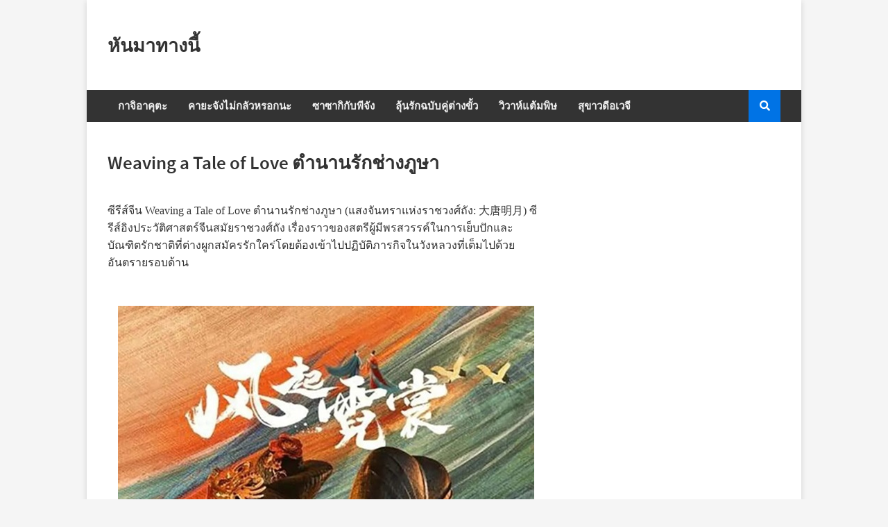

--- FILE ---
content_type: text/html; charset=UTF-8
request_url: https://merry108.blogspot.com/2021/03/weaving-tale-of-love.html
body_size: 85371
content:
<!DOCTYPE html>
<html class='ltr' dir='ltr' xmlns='http://www.w3.org/1999/xhtml' xmlns:b='http://www.google.com/2005/gml/b' xmlns:data='http://www.google.com/2005/gml/data' xmlns:expr='http://www.google.com/2005/gml/expr'>
<head>
<meta content='width=device-width, initial-scale=1, minimum-scale=1, maximum-scale=1' name='viewport'/>
<title>Weaving a Tale of Love ตำนานร&#3633;กช&#3656;างภ&#3641;ษา</title>
<meta content='text/html; charset=UTF-8' http-equiv='Content-Type'/>
<meta content='blogger' name='generator'/>
<link href='https://merry108.blogspot.com/favicon.ico' rel='icon' type='image/x-icon'/>
<meta content='#0073e5' name='theme-color'/>
<meta content='#0073e5' name='msapplication-navbutton-color'/>
<link href='https://merry108.blogspot.com/2021/03/weaving-tale-of-love.html' rel='canonical'/>
<link rel="alternate" type="application/atom+xml" title="ห&#3633;นมาทางน&#3637;&#3657; - Atom" href="https://merry108.blogspot.com/feeds/posts/default" />
<link rel="alternate" type="application/rss+xml" title="ห&#3633;นมาทางน&#3637;&#3657; - RSS" href="https://merry108.blogspot.com/feeds/posts/default?alt=rss" />
<link rel="service.post" type="application/atom+xml" title="ห&#3633;นมาทางน&#3637;&#3657; - Atom" href="https://draft.blogger.com/feeds/9217245102402316793/posts/default" />

<link rel="alternate" type="application/atom+xml" title="ห&#3633;นมาทางน&#3637;&#3657; - Atom" href="https://merry108.blogspot.com/feeds/3311472196687998438/comments/default" />
<!--Can't find substitution for tag [blog.openIdOpTag]-->
<meta content='ซีรีส์จีน Weaving a Tale of Love ตำนานรักช่างภูษา (แสงจันทราแห่งราชวงศ์ถัง: 大唐明月) ซีรีส์อิงประวัติศาสตร์จีนสมัยราชวงศ์ถัง เรื่องราวของสตรีผู...' name='description'/>
<link href='https://blogger.googleusercontent.com/img/b/R29vZ2xl/AVvXsEiMnhZdTdoQ9CHPj7UK41G3WIaDjrKWhi0bXl1a82fUO55NZ4YSbmJMMTxj7RQYQOzla0C5W1oUwHrDUtVMg42-Ui13A3wkYCQxoVfdrVbbzFMwiNkPAbcEccmW61GHs5BaeXCHtpGgofc/s16000/Weaving-a-Tale-of-Love.jpg' rel='image_src'/>
<!-- Metadata for Open Graph protocol. See http://ogp.me/. -->
<meta content='article' property='og:type'/>
<meta content='Weaving a Tale of Love ตำนานรักช่างภูษา' property='og:title'/>
<meta content='https://merry108.blogspot.com/2021/03/weaving-tale-of-love.html' property='og:url'/>
<meta content='ซีรีส์จีน Weaving a Tale of Love ตำนานรักช่างภูษา (แสงจันทราแห่งราชวงศ์ถัง: 大唐明月) ซีรีส์อิงประวัติศาสตร์จีนสมัยราชวงศ์ถัง เรื่องราวของสตรีผู...' property='og:description'/>
<meta content='หันมาทางนี้' property='og:site_name'/>
<meta content='https://blogger.googleusercontent.com/img/b/R29vZ2xl/AVvXsEiMnhZdTdoQ9CHPj7UK41G3WIaDjrKWhi0bXl1a82fUO55NZ4YSbmJMMTxj7RQYQOzla0C5W1oUwHrDUtVMg42-Ui13A3wkYCQxoVfdrVbbzFMwiNkPAbcEccmW61GHs5BaeXCHtpGgofc/s16000/Weaving-a-Tale-of-Love.jpg' property='og:image'/>
<meta content='https://blogger.googleusercontent.com/img/b/R29vZ2xl/AVvXsEiMnhZdTdoQ9CHPj7UK41G3WIaDjrKWhi0bXl1a82fUO55NZ4YSbmJMMTxj7RQYQOzla0C5W1oUwHrDUtVMg42-Ui13A3wkYCQxoVfdrVbbzFMwiNkPAbcEccmW61GHs5BaeXCHtpGgofc/s16000/Weaving-a-Tale-of-Love.jpg' name='twitter:image'/>
<meta content='summary' name='twitter:card'/>
<meta content='Weaving a Tale of Love ตำนานรักช่างภูษา' name='twitter:title'/>
<meta content='https://merry108.blogspot.com/2021/03/weaving-tale-of-love.html' name='twitter:domain'/>
<meta content='ซีรีส์จีน Weaving a Tale of Love ตำนานรักช่างภูษา (แสงจันทราแห่งราชวงศ์ถัง: 大唐明月) ซีรีส์อิงประวัติศาสตร์จีนสมัยราชวงศ์ถัง เรื่องราวของสตรีผู...' name='twitter:description'/>
<!-- Font Awesome Free 5.7.2 -->
<link crossorigin='anonymous' href='https://use.fontawesome.com/releases/v5.7.2/css/all.css' integrity='sha384-fnmOCqbTlWIlj8LyTjo7mOUStjsKC4pOpQbqyi7RrhN7udi9RwhKkMHpvLbHG9Sr' rel='stylesheet'/>
<!-- Template Style CSS -->
<style id='page-skin-1' type='text/css'><!--
/*
-----------------------------------------------
Blogger Template Style
Name:        Frameify
Version:     1.0 - Free
Author:      Templateify
Author Url:  https://www.templateify.com/
----------------------------------------------- */
/*-- Google Fonts --*/
@font-face{font-family:'Source Sans Pro';font-style:italic;font-weight:400;src:local('Source Sans Pro Italic'),local(SourceSansPro-Italic),url(https://fonts.gstatic.com/s/sourcesanspro/v11/6xK1dSBYKcSV-LCoeQqfX1RYOo3qPZ7qsDJT9g.woff2) format("woff2");unicode-range:U+0460-052F,U+1C80-1C88,U+20B4,U+2DE0-2DFF,U+A640-A69F,U+FE2E-FE2F}
@font-face{font-family:'Source Sans Pro';font-style:italic;font-weight:400;src:local('Source Sans Pro Italic'),local(SourceSansPro-Italic),url(https://fonts.gstatic.com/s/sourcesanspro/v11/6xK1dSBYKcSV-LCoeQqfX1RYOo3qPZ7jsDJT9g.woff2) format("woff2");unicode-range:U+0400-045F,U+0490-0491,U+04B0-04B1,U+2116}
@font-face{font-family:'Source Sans Pro';font-style:italic;font-weight:400;src:local('Source Sans Pro Italic'),local(SourceSansPro-Italic),url(https://fonts.gstatic.com/s/sourcesanspro/v11/6xK1dSBYKcSV-LCoeQqfX1RYOo3qPZ7rsDJT9g.woff2) format("woff2");unicode-range:U+1F00-1FFF}
@font-face{font-family:'Source Sans Pro';font-style:italic;font-weight:400;src:local('Source Sans Pro Italic'),local(SourceSansPro-Italic),url(https://fonts.gstatic.com/s/sourcesanspro/v11/6xK1dSBYKcSV-LCoeQqfX1RYOo3qPZ7ksDJT9g.woff2) format("woff2");unicode-range:U+0370-03FF}
@font-face{font-family:'Source Sans Pro';font-style:italic;font-weight:400;src:local('Source Sans Pro Italic'),local(SourceSansPro-Italic),url(https://fonts.gstatic.com/s/sourcesanspro/v11/6xK1dSBYKcSV-LCoeQqfX1RYOo3qPZ7osDJT9g.woff2) format("woff2");unicode-range:U+0102-0103,U+0110-0111,U+1EA0-1EF9,U+20AB}
@font-face{font-family:'Source Sans Pro';font-style:italic;font-weight:400;src:local('Source Sans Pro Italic'),local(SourceSansPro-Italic),url(https://fonts.gstatic.com/s/sourcesanspro/v11/6xK1dSBYKcSV-LCoeQqfX1RYOo3qPZ7psDJT9g.woff2) format("woff2");unicode-range:U+0100-024F,U+0259,U+1E00-1EFF,U+2020,U+20A0-20AB,U+20AD-20CF,U+2113,U+2C60-2C7F,U+A720-A7FF}
@font-face{font-family:'Source Sans Pro';font-style:italic;font-weight:400;src:local('Source Sans Pro Italic'),local(SourceSansPro-Italic),url(https://fonts.gstatic.com/s/sourcesanspro/v11/6xK1dSBYKcSV-LCoeQqfX1RYOo3qPZ7nsDI.woff2) format("woff2");unicode-range:U+0000-00FF,U+0131,U+0152-0153,U+02BB-02BC,U+02C6,U+02DA,U+02DC,U+2000-206F,U+2074,U+20AC,U+2122,U+2191,U+2193,U+2212,U+2215,U+FEFF,U+FFFD}
@font-face{font-family:'Source Sans Pro';font-style:italic;font-weight:600;src:local('Source Sans Pro SemiBold Italic'),local(SourceSansPro-SemiBoldItalic),url(https://fonts.gstatic.com/s/sourcesanspro/v11/6xKwdSBYKcSV-LCoeQqfX1RYOo3qPZY4lCdh18Smxg.woff2) format("woff2");unicode-range:U+0460-052F,U+1C80-1C88,U+20B4,U+2DE0-2DFF,U+A640-A69F,U+FE2E-FE2F}
@font-face{font-family:'Source Sans Pro';font-style:italic;font-weight:600;src:local('Source Sans Pro SemiBold Italic'),local(SourceSansPro-SemiBoldItalic),url(https://fonts.gstatic.com/s/sourcesanspro/v11/6xKwdSBYKcSV-LCoeQqfX1RYOo3qPZY4lCdo18Smxg.woff2) format("woff2");unicode-range:U+0400-045F,U+0490-0491,U+04B0-04B1,U+2116}
@font-face{font-family:'Source Sans Pro';font-style:italic;font-weight:600;src:local('Source Sans Pro SemiBold Italic'),local(SourceSansPro-SemiBoldItalic),url(https://fonts.gstatic.com/s/sourcesanspro/v11/6xKwdSBYKcSV-LCoeQqfX1RYOo3qPZY4lCdg18Smxg.woff2) format("woff2");unicode-range:U+1F00-1FFF}
@font-face{font-family:'Source Sans Pro';font-style:italic;font-weight:600;src:local('Source Sans Pro SemiBold Italic'),local(SourceSansPro-SemiBoldItalic),url(https://fonts.gstatic.com/s/sourcesanspro/v11/6xKwdSBYKcSV-LCoeQqfX1RYOo3qPZY4lCdv18Smxg.woff2) format("woff2");unicode-range:U+0370-03FF}
@font-face{font-family:'Source Sans Pro';font-style:italic;font-weight:600;src:local('Source Sans Pro SemiBold Italic'),local(SourceSansPro-SemiBoldItalic),url(https://fonts.gstatic.com/s/sourcesanspro/v11/6xKwdSBYKcSV-LCoeQqfX1RYOo3qPZY4lCdj18Smxg.woff2) format("woff2");unicode-range:U+0102-0103,U+0110-0111,U+1EA0-1EF9,U+20AB}
@font-face{font-family:'Source Sans Pro';font-style:italic;font-weight:600;src:local('Source Sans Pro SemiBold Italic'),local(SourceSansPro-SemiBoldItalic),url(https://fonts.gstatic.com/s/sourcesanspro/v11/6xKwdSBYKcSV-LCoeQqfX1RYOo3qPZY4lCdi18Smxg.woff2) format("woff2");unicode-range:U+0100-024F,U+0259,U+1E00-1EFF,U+2020,U+20A0-20AB,U+20AD-20CF,U+2113,U+2C60-2C7F,U+A720-A7FF}
@font-face{font-family:'Source Sans Pro';font-style:italic;font-weight:600;src:local('Source Sans Pro SemiBold Italic'),local(SourceSansPro-SemiBoldItalic),url(https://fonts.gstatic.com/s/sourcesanspro/v11/6xKwdSBYKcSV-LCoeQqfX1RYOo3qPZY4lCds18Q.woff2) format("woff2");unicode-range:U+0000-00FF,U+0131,U+0152-0153,U+02BB-02BC,U+02C6,U+02DA,U+02DC,U+2000-206F,U+2074,U+20AC,U+2122,U+2191,U+2193,U+2212,U+2215,U+FEFF,U+FFFD}
@font-face{font-family:'Source Sans Pro';font-style:italic;font-weight:700;src:local('Source Sans Pro Bold Italic'),local(SourceSansPro-BoldItalic),url(https://fonts.gstatic.com/s/sourcesanspro/v11/6xKwdSBYKcSV-LCoeQqfX1RYOo3qPZZclSdh18Smxg.woff2) format("woff2");unicode-range:U+0460-052F,U+1C80-1C88,U+20B4,U+2DE0-2DFF,U+A640-A69F,U+FE2E-FE2F}
@font-face{font-family:'Source Sans Pro';font-style:italic;font-weight:700;src:local('Source Sans Pro Bold Italic'),local(SourceSansPro-BoldItalic),url(https://fonts.gstatic.com/s/sourcesanspro/v11/6xKwdSBYKcSV-LCoeQqfX1RYOo3qPZZclSdo18Smxg.woff2) format("woff2");unicode-range:U+0400-045F,U+0490-0491,U+04B0-04B1,U+2116}
@font-face{font-family:'Source Sans Pro';font-style:italic;font-weight:700;src:local('Source Sans Pro Bold Italic'),local(SourceSansPro-BoldItalic),url(https://fonts.gstatic.com/s/sourcesanspro/v11/6xKwdSBYKcSV-LCoeQqfX1RYOo3qPZZclSdg18Smxg.woff2) format("woff2");unicode-range:U+1F00-1FFF}
@font-face{font-family:'Source Sans Pro';font-style:italic;font-weight:700;src:local('Source Sans Pro Bold Italic'),local(SourceSansPro-BoldItalic),url(https://fonts.gstatic.com/s/sourcesanspro/v11/6xKwdSBYKcSV-LCoeQqfX1RYOo3qPZZclSdv18Smxg.woff2) format("woff2");unicode-range:U+0370-03FF}
@font-face{font-family:'Source Sans Pro';font-style:italic;font-weight:700;src:local('Source Sans Pro Bold Italic'),local(SourceSansPro-BoldItalic),url(https://fonts.gstatic.com/s/sourcesanspro/v11/6xKwdSBYKcSV-LCoeQqfX1RYOo3qPZZclSdj18Smxg.woff2) format("woff2");unicode-range:U+0102-0103,U+0110-0111,U+1EA0-1EF9,U+20AB}
@font-face{font-family:'Source Sans Pro';font-style:italic;font-weight:700;src:local('Source Sans Pro Bold Italic'),local(SourceSansPro-BoldItalic),url(https://fonts.gstatic.com/s/sourcesanspro/v11/6xKwdSBYKcSV-LCoeQqfX1RYOo3qPZZclSdi18Smxg.woff2) format("woff2");unicode-range:U+0100-024F,U+0259,U+1E00-1EFF,U+2020,U+20A0-20AB,U+20AD-20CF,U+2113,U+2C60-2C7F,U+A720-A7FF}
@font-face{font-family:'Source Sans Pro';font-style:italic;font-weight:700;src:local('Source Sans Pro Bold Italic'),local(SourceSansPro-BoldItalic),url(https://fonts.gstatic.com/s/sourcesanspro/v11/6xKwdSBYKcSV-LCoeQqfX1RYOo3qPZZclSds18Q.woff2) format("woff2");unicode-range:U+0000-00FF,U+0131,U+0152-0153,U+02BB-02BC,U+02C6,U+02DA,U+02DC,U+2000-206F,U+2074,U+20AC,U+2122,U+2191,U+2193,U+2212,U+2215,U+FEFF,U+FFFD}
@font-face{font-family:'Source Sans Pro';font-style:normal;font-weight:400;src:local('Source Sans Pro Regular'),local(SourceSansPro-Regular),url(https://fonts.gstatic.com/s/sourcesanspro/v11/6xK3dSBYKcSV-LCoeQqfX1RYOo3qNa7lqDY.woff2) format("woff2");unicode-range:U+0460-052F,U+1C80-1C88,U+20B4,U+2DE0-2DFF,U+A640-A69F,U+FE2E-FE2F}
@font-face{font-family:'Source Sans Pro';font-style:normal;font-weight:400;src:local('Source Sans Pro Regular'),local(SourceSansPro-Regular),url(https://fonts.gstatic.com/s/sourcesanspro/v11/6xK3dSBYKcSV-LCoeQqfX1RYOo3qPK7lqDY.woff2) format("woff2");unicode-range:U+0400-045F,U+0490-0491,U+04B0-04B1,U+2116}
@font-face{font-family:'Source Sans Pro';font-style:normal;font-weight:400;src:local('Source Sans Pro Regular'),local(SourceSansPro-Regular),url(https://fonts.gstatic.com/s/sourcesanspro/v11/6xK3dSBYKcSV-LCoeQqfX1RYOo3qNK7lqDY.woff2) format("woff2");unicode-range:U+1F00-1FFF}
@font-face{font-family:'Source Sans Pro';font-style:normal;font-weight:400;src:local('Source Sans Pro Regular'),local(SourceSansPro-Regular),url(https://fonts.gstatic.com/s/sourcesanspro/v11/6xK3dSBYKcSV-LCoeQqfX1RYOo3qO67lqDY.woff2) format("woff2");unicode-range:U+0370-03FF}
@font-face{font-family:'Source Sans Pro';font-style:normal;font-weight:400;src:local('Source Sans Pro Regular'),local(SourceSansPro-Regular),url(https://fonts.gstatic.com/s/sourcesanspro/v11/6xK3dSBYKcSV-LCoeQqfX1RYOo3qN67lqDY.woff2) format("woff2");unicode-range:U+0102-0103,U+0110-0111,U+1EA0-1EF9,U+20AB}
@font-face{font-family:'Source Sans Pro';font-style:normal;font-weight:400;src:local('Source Sans Pro Regular'),local(SourceSansPro-Regular),url(https://fonts.gstatic.com/s/sourcesanspro/v11/6xK3dSBYKcSV-LCoeQqfX1RYOo3qNq7lqDY.woff2) format("woff2");unicode-range:U+0100-024F,U+0259,U+1E00-1EFF,U+2020,U+20A0-20AB,U+20AD-20CF,U+2113,U+2C60-2C7F,U+A720-A7FF}
@font-face{font-family:'Source Sans Pro';font-style:normal;font-weight:400;src:local('Source Sans Pro Regular'),local(SourceSansPro-Regular),url(https://fonts.gstatic.com/s/sourcesanspro/v11/6xK3dSBYKcSV-LCoeQqfX1RYOo3qOK7l.woff2) format("woff2");unicode-range:U+0000-00FF,U+0131,U+0152-0153,U+02BB-02BC,U+02C6,U+02DA,U+02DC,U+2000-206F,U+2074,U+20AC,U+2122,U+2191,U+2193,U+2212,U+2215,U+FEFF,U+FFFD}
@font-face{font-family:'Source Sans Pro';font-style:normal;font-weight:600;src:local('Source Sans Pro SemiBold'),local(SourceSansPro-SemiBold),url(https://fonts.gstatic.com/s/sourcesanspro/v11/6xKydSBYKcSV-LCoeQqfX1RYOo3i54rwmhduz8A.woff2) format("woff2");unicode-range:U+0460-052F,U+1C80-1C88,U+20B4,U+2DE0-2DFF,U+A640-A69F,U+FE2E-FE2F}
@font-face{font-family:'Source Sans Pro';font-style:normal;font-weight:600;src:local('Source Sans Pro SemiBold'),local(SourceSansPro-SemiBold),url(https://fonts.gstatic.com/s/sourcesanspro/v11/6xKydSBYKcSV-LCoeQqfX1RYOo3i54rwkxduz8A.woff2) format("woff2");unicode-range:U+0400-045F,U+0490-0491,U+04B0-04B1,U+2116}
@font-face{font-family:'Source Sans Pro';font-style:normal;font-weight:600;src:local('Source Sans Pro SemiBold'),local(SourceSansPro-SemiBold),url(https://fonts.gstatic.com/s/sourcesanspro/v11/6xKydSBYKcSV-LCoeQqfX1RYOo3i54rwmxduz8A.woff2) format("woff2");unicode-range:U+1F00-1FFF}
@font-face{font-family:'Source Sans Pro';font-style:normal;font-weight:600;src:local('Source Sans Pro SemiBold'),local(SourceSansPro-SemiBold),url(https://fonts.gstatic.com/s/sourcesanspro/v11/6xKydSBYKcSV-LCoeQqfX1RYOo3i54rwlBduz8A.woff2) format("woff2");unicode-range:U+0370-03FF}
@font-face{font-family:'Source Sans Pro';font-style:normal;font-weight:600;src:local('Source Sans Pro SemiBold'),local(SourceSansPro-SemiBold),url(https://fonts.gstatic.com/s/sourcesanspro/v11/6xKydSBYKcSV-LCoeQqfX1RYOo3i54rwmBduz8A.woff2) format("woff2");unicode-range:U+0102-0103,U+0110-0111,U+1EA0-1EF9,U+20AB}
@font-face{font-family:'Source Sans Pro';font-style:normal;font-weight:600;src:local('Source Sans Pro SemiBold'),local(SourceSansPro-SemiBold),url(https://fonts.gstatic.com/s/sourcesanspro/v11/6xKydSBYKcSV-LCoeQqfX1RYOo3i54rwmRduz8A.woff2) format("woff2");unicode-range:U+0100-024F,U+0259,U+1E00-1EFF,U+2020,U+20A0-20AB,U+20AD-20CF,U+2113,U+2C60-2C7F,U+A720-A7FF}
@font-face{font-family:'Source Sans Pro';font-style:normal;font-weight:600;src:local('Source Sans Pro SemiBold'),local(SourceSansPro-SemiBold),url(https://fonts.gstatic.com/s/sourcesanspro/v11/6xKydSBYKcSV-LCoeQqfX1RYOo3i54rwlxdu.woff2) format("woff2");unicode-range:U+0000-00FF,U+0131,U+0152-0153,U+02BB-02BC,U+02C6,U+02DA,U+02DC,U+2000-206F,U+2074,U+20AC,U+2122,U+2191,U+2193,U+2212,U+2215,U+FEFF,U+FFFD}
@font-face{font-family:'Source Sans Pro';font-style:normal;font-weight:700;src:local('Source Sans Pro Bold'),local(SourceSansPro-Bold),url(https://fonts.gstatic.com/s/sourcesanspro/v11/6xKydSBYKcSV-LCoeQqfX1RYOo3ig4vwmhduz8A.woff2) format("woff2");unicode-range:U+0460-052F,U+1C80-1C88,U+20B4,U+2DE0-2DFF,U+A640-A69F,U+FE2E-FE2F}
@font-face{font-family:'Source Sans Pro';font-style:normal;font-weight:700;src:local('Source Sans Pro Bold'),local(SourceSansPro-Bold),url(https://fonts.gstatic.com/s/sourcesanspro/v11/6xKydSBYKcSV-LCoeQqfX1RYOo3ig4vwkxduz8A.woff2) format("woff2");unicode-range:U+0400-045F,U+0490-0491,U+04B0-04B1,U+2116}
@font-face{font-family:'Source Sans Pro';font-style:normal;font-weight:700;src:local('Source Sans Pro Bold'),local(SourceSansPro-Bold),url(https://fonts.gstatic.com/s/sourcesanspro/v11/6xKydSBYKcSV-LCoeQqfX1RYOo3ig4vwmxduz8A.woff2) format("woff2");unicode-range:U+1F00-1FFF}
@font-face{font-family:'Source Sans Pro';font-style:normal;font-weight:700;src:local('Source Sans Pro Bold'),local(SourceSansPro-Bold),url(https://fonts.gstatic.com/s/sourcesanspro/v11/6xKydSBYKcSV-LCoeQqfX1RYOo3ig4vwlBduz8A.woff2) format("woff2");unicode-range:U+0370-03FF}
@font-face{font-family:'Source Sans Pro';font-style:normal;font-weight:700;src:local('Source Sans Pro Bold'),local(SourceSansPro-Bold),url(https://fonts.gstatic.com/s/sourcesanspro/v11/6xKydSBYKcSV-LCoeQqfX1RYOo3ig4vwmBduz8A.woff2) format("woff2");unicode-range:U+0102-0103,U+0110-0111,U+1EA0-1EF9,U+20AB}
@font-face{font-family:'Source Sans Pro';font-style:normal;font-weight:700;src:local('Source Sans Pro Bold'),local(SourceSansPro-Bold),url(https://fonts.gstatic.com/s/sourcesanspro/v11/6xKydSBYKcSV-LCoeQqfX1RYOo3ig4vwmRduz8A.woff2) format("woff2");unicode-range:U+0100-024F,U+0259,U+1E00-1EFF,U+2020,U+20A0-20AB,U+20AD-20CF,U+2113,U+2C60-2C7F,U+A720-A7FF}
@font-face{font-family:'Source Sans Pro';font-style:normal;font-weight:700;src:local('Source Sans Pro Bold'),local(SourceSansPro-Bold),url(https://fonts.gstatic.com/s/sourcesanspro/v11/6xKydSBYKcSV-LCoeQqfX1RYOo3ig4vwlxdu.woff2) format("woff2");unicode-range:U+0000-00FF,U+0131,U+0152-0153,U+02BB-02BC,U+02C6,U+02DA,U+02DC,U+2000-206F,U+2074,U+20AC,U+2122,U+2191,U+2193,U+2212,U+2215,U+FEFF,U+FFFD}
/*-- Reset CSS --*/
a,abbr,acronym,address,applet,b,big,blockquote,body,caption,center,cite,code,dd,del,dfn,div,dl,dt,em,fieldset,font,form,h1,h2,h3,h4,h5,h6,html,i,iframe,img,ins,kbd,label,legend,li,object,p,pre,q,s,samp,small,span,strike,strong,sub,sup,table,tbody,td,tfoot,th,thead,tr,tt,u,ul,var{padding:0;border:0;outline:0;vertical-align:baseline;background:0 0;text-decoration:none}form,textarea,input,button{-webkit-appearance:none;-moz-appearance:none;appearance:none;border-radius:0}dl,ul{list-style-position:inside;font-weight:400;list-style:none}ul li{list-style:none}caption,th{text-align:center}img{border:none;position:relative}a,a:visited{text-decoration:none}.clearfix{clear:both}.section,.widget,.widget ul{margin:0;padding:0}a{color:#0073e5}a img{border:0}abbr{text-decoration:none}.CSS_LIGHTBOX{z-index:999999!important}.separator a{clear:none!important;float:none!important;margin-left:0!important;margin-right:0!important}#navbar-iframe,.widget-item-control,a.quickedit,.home-link,.feed-links{display:none!important}.center{display:table;margin:0 auto;position:relative}.widget > h2,.widget > h3{display:none}.widget iframe,.widget img{max-width:100%}::selection{background:#0073e5;color:#fff}
/*-- Body Content CSS --*/
:root{--body-font:'Source Sans Pro',Segoe UI,Helvetica Neue,Arial,sans-serif}
body{background:#f5f5f5 url() repeat scroll top left;background-color:#f5f5f5;font-family:var(--body-font);font-size:14px;color:#333333;font-weight:400;line-height:1.4em;word-wrap:break-word;margin:0;padding:0}
h1,h2,h3,h4,h5,h6{font-weight:600}
#mobile-options{display:none}
#outer-wrapper{overflow:hidden;width:100%;max-width:calc(970px + 60px);margin:0 auto;background-color:#ffffff;box-shadow:0 2px 8px 0 rgba(0, 0, 0, 0.15)}
.row-x1{width:970px}
#content-wrapper{margin:40px auto;overflow:hidden}
#main-wrapper{float:left;overflow:hidden;width:calc(100% - (300px + 40px));box-sizing:border-box;padding:0}
#sidebar-wrapper{float:right;overflow:hidden;width:300px;box-sizing:border-box;padding:0}
.entry-image-link,.cmm-avatar,.comments .avatar-image-container{background-color:rgba(155,155,155,0.08);color:transparent!important}
.post-thumb{display:block;position:relative;width:100%;height:100%;background-size:cover;background-position:center center;background-repeat:no-repeat;z-index:1;opacity:0;transition:opacity .25s ease,filter 0s ease}
.post-thumb.lazy-ify{opacity:1}
.entry-image-link:hover .post-thumb{filter:brightness(1.07)}
.entry-title{color:#333333}
.entry-title a{color:#333333;display:block}
.entry-title a:hover{color:#0073e5;text-decoration:underline}
.social a:before{display:inline-block;font-family:'Font Awesome 5 Brands';font-style:normal;font-weight:400}
.social .blogger a:before{content:"\f37d"}
.social .facebook a:before{content:"\f09a"}
.social .facebook-f a:before{content:"\f39e"}
.social .twitter a:before{content:"\f099"}
.social .rss a:before{content:"\f09e";font-family:'Font Awesome 5 Free';font-weight:900}
.social .youtube a:before{content:"\f167"}
.social .skype a:before{content:"\f17e"}
.social .stumbleupon a:before{content:"\f1a4"}
.social .tumblr a:before{content:"\f173"}
.social .vk a:before{content:"\f189"}
.social .stack-overflow a:before{content:"\f16c"}
.social .github a:before{content:"\f09b"}
.social .linkedin a:before{content:"\f0e1"}
.social .dribbble a:before{content:"\f17d"}
.social .soundcloud a:before{content:"\f1be"}
.social .behance a:before{content:"\f1b4"}
.social .digg a:before{content:"\f1a6"}
.social .instagram a:before{content:"\f16d"}
.social .pinterest a:before{content:"\f0d2"}
.social .pinterest-p a:before{content:"\f231"}
.social .twitch a:before{content:"\f1e8"}
.social .delicious a:before{content:"\f1a5"}
.social .codepen a:before{content:"\f1cb"}
.social .flipboard a:before{content:"\f44d"}
.social .reddit a:before{content:"\f281"}
.social .whatsapp a:before{content:"\f232"}
.social .messenger a:before{content:"\f39f"}
.social .snapchat a:before{content:"\f2ac"}
.social .email a:before{content:"\f0e0";font-family:'Font Awesome 5 Free';font-weight:400}
.social .external-link a:before{content:"\f35d";font-family:'Font Awesome 5 Free';font-weight:900}
.social-color .blogger a,.social-hover-color .blogger a:hover{background-color:#ff5722}
.social-color .facebook a,.social-color .facebook-f a,.social-hover-color .facebook a:hover,.social-hover-color .facebook-f a:hover{background-color:#3b5999}
.social-color .twitter a,.social-hover-color .twitter a:hover{background-color:#00acee}
.social-color .youtube a,.social-hover-color .youtube a:hover{background-color:#f50000}
.social-color .instagram a,.social-hover-color .instagram a:hover{background:linear-gradient(15deg,#ffb13d,#dd277b,#4d5ed4)}
.social-color .pinterest a,.social-color .pinterest-p a,.social-hover-color .pinterest a:hover,.social-hover-color .pinterest-p a:hover{background-color:#ca2127}
.social-color .dribbble a,.social-hover-color .dribbble a:hover{background-color:#ea4c89}
.social-color .linkedin a,.social-hover-color .linkedin a:hover{background-color:#0077b5}
.social-color .tumblr a,.social-hover-color .tumblr a:hover{background-color:#365069}
.social-color .twitch a,.social-hover-color .twitch a:hover{background-color:#6441a5}
.social-color .rss a,.social-hover-color .rss a:hover{background-color:#ffc200}
.social-color .skype a,.social-hover-color .skype a:hover{background-color:#00aff0}
.social-color .stumbleupon a,.social-hover-color .stumbleupon a:hover{background-color:#eb4823}
.social-color .vk a,.social-hover-color .vk a:hover{background-color:#4a76a8}
.social-color .stack-overflow a,.social-hover-color .stack-overflow a:hover{background-color:#f48024}
.social-color .github a,.social-hover-color .github a:hover{background-color:#24292e}
.social-color .soundcloud a,.social-hover-color .soundcloud a:hover{background:linear-gradient(#ff7400,#ff3400)}
.social-color .behance a,.social-hover-color .behance a:hover{background-color:#191919}
.social-color .digg a,.social-hover-color .digg a:hover{background-color:#1b1a19}
.social-color .delicious a,.social-hover-color .delicious a:hover{background-color:#0076e8}
.social-color .codepen a,.social-hover-color .codepen a:hover{background-color:#000}
.social-color .flipboard a,.social-hover-color .flipboard a:hover{background-color:#f52828}
.social-color .reddit a,.social-hover-color .reddit a:hover{background-color:#ff4500}
.social-color .whatsapp a,.social-hover-color .whatsapp a:hover{background-color:#3fbb50}
.social-color .messenger a,.social-hover-color .messenger a:hover{background-color:#0084ff}
.social-color .snapchat a,.social-hover-color .snapchat a:hover{background-color:#ffe700}
.social-color .email a,.social-hover-color .email a:hover{background-color:#888}
.social-color .external-link a,.social-hover-color .external-link a:hover{background-color:#333333}
#header-wrapper{position:relative;float:left;width:100%;margin:0}
.site-header{position:relative;float:left;width:100%;height:90px;background-color:#ffffff;padding:20px 0;margin:0}
#header-wrapper .container{position:relative;margin:0 auto}
.main-logo{position:relative;float:left;max-width:calc(100% - 728px);margin:0}
.header-logo{position:relative;float:left;width:100%;height:60px;padding:15px 0}
.header-logo .header-logo-image{float:left;height:60px;overflow:hidden}
.header-logo img{max-width:100%;height:60px;margin:0}
.header-logo h1{font-size:27px;color:#333333;line-height:60px;margin:0}
.header-logo h1 a{color:#333333}
.header-logo #h1-tag{position:absolute;top:-9000px;left:-9000px;display:none;visibility:hidden}
.header-ads{float:right;width:728px;margin:0}
.header-ads .widget > .widget-title{display:none!important}
.header-ads .widget .widget-content{float:left;width:728px;max-width:100%;height:90px;line-height:1;margin:0}
.primary-nav-wrap{position:relative;float:left;width:100%;height:46px}
.primary-nav{position:relative;float:left;width:100%;height:46px;background-color:#333333;margin:0}
#frameify-free-main-menu .widget,#frameify-free-main-menu .widget > .widget-title{display:none}
#frameify-free-main-menu .show-menu{display:block}
#frameify-free-main-menu{position:static;width:100%;height:46px;z-index:10}
#frameify-free-main-menu ul > li{position:relative;float:left;display:inline-block;padding:0;margin:0}
#frameify-free-main-menu ul > li > a{position:relative;display:block;height:46px;color:#f2f2f2;font-weight:400;line-height:46px;padding:0 15px;margin:0}
#frameify-free-main-menu ul#frameify-free-main-menu-nav > li > a{font-size:15px;font-weight:600;text-transform:uppercase}
#frameify-free-main-menu-nav > li:hover > a{background-color:#0073e5;color:#ffffff}
#frameify-free-main-menu-nav > li.li-home > a{background-color:#0073e5;color:#ffffff}
#frameify-free-main-menu ul > li > ul{position:absolute;float:left;left:0;top:46px;width:180px;background-color:#444444;z-index:99999;visibility:hidden;opacity:0;padding:0;box-shadow:0 2px 5px 0 rgba(0,0,0,0.16),0 2px 10px 0 rgba(0,0,0,0.12)}
#frameify-free-main-menu ul > li > ul > li > ul{position:absolute;float:left;top:0;left:100%;margin:0}
#frameify-free-main-menu ul > li > ul > li{display:block;float:none;position:relative}
#frameify-free-main-menu ul > li > ul > li a{display:block;height:34px;font-size:14px;color:#f2f2f2;line-height:34px;box-sizing:border-box;padding:0 15px;margin:0}
#frameify-free-main-menu ul > li > ul > li:hover > a{background-color:#0073e5;color:#ffffff}
#frameify-free-main-menu ul > li.has-sub > a:after{content:'\f078';float:right;font-family:'Font Awesome 5 Free';font-size:9px;font-weight:900;margin:0 0 0 5px}
#frameify-free-main-menu ul > li > ul > li.has-sub > a:after{content:'\f054';float:right;margin:0}
#frameify-free-main-menu ul > li:hover > ul,#frameify-free-main-menu ul > li > ul > li:hover > ul{visibility:visible;opacity:1}
#frameify-free-main-menu ul ul{transition:all .17s ease}
#frameify-free-main-menu .getMega{display:none}
#frameify-free-main-menu .mega-menu{position:static!important}
#frameify-free-main-menu .mega-menu > ul{width:100%;box-sizing:border-box;padding:20px 10px}
#frameify-free-main-menu .mega-menu > ul.mega-widget{background-color:#444444;overflow:hidden}
.mega-widget .mega-item{float:left;width:20%;box-sizing:border-box;padding:0 10px}
.mega-widget .mega-content{position:relative;width:100%;overflow:hidden;padding:0}
.mega-content .entry-image-link{width:100%;height:120px;background-color:rgba(255,255,255,0.01);z-index:1;display:block;position:relative;overflow:hidden;padding:0}
.mega-content .entry-title{position:relative;font-size:14px;font-weight:600;line-height:1.4em;margin:7px 0 5px;padding:0}
.mega-content .entry-title a{color:#f2f2f2}
.mega-content .entry-title a:hover{color:#0073e5}
.mega-content .entry-meta{font-size:13px}
.mega-menu .no-posts{display:block;height:80px;color:#aaaaaa;text-align:center;line-height:80px}
.show-search,.hide-search{position:absolute;top:0;right:0;display:block;width:46px;height:46px;background-color:#0073e5;color:#ffffff;font-size:15px;line-height:46px;text-align:center;cursor:pointer;z-index:20}
.show-search:before{content:"\f002";font-family:'Font Awesome 5 Free';font-weight:900}
.hide-search:before{content:"\f00d";font-family:'Font Awesome 5 Free';font-weight:900}
#nav-search{display:none;position:absolute;left:0;top:0;width:100%;height:46px;z-index:25;background-color:#333333;box-sizing:border-box;padding:0}
#nav-search .search-form{width:100%;height:46px;background-color:rgba(0,0,0,0);line-height:46px;overflow:hidden;padding:0}
#nav-search .search-input{width:100%;height:46px;color:#f2f2f2;margin:0;padding:0 46px 0 0;background-color:rgba(0,0,0,0);font-family:inherit;font-size:14px;font-weight:400;box-sizing:border-box;border:0}
#nav-search .search-input:focus{color:#f2f2f2;outline:none}
#nav-search .search-input::placeholder{color:#f2f2f2;opacity:.5}
.overlay{visibility:hidden;opacity:0;position:fixed;top:0;left:0;right:0;bottom:0;background:rgba(0,0,0,.7);z-index:1000;margin:0;transition:all .17s ease}
.show-mobile-menu{display:none;position:absolute;top:0;left:0;height:46px;color:#f2f2f2;font-size:16px;font-weight:600;line-height:46px;text-align:center;cursor:pointer;z-index:20;padding:0 20px}
.show-mobile-menu:before{content:"\f0c9";font-family:'Font Awesome 5 Free';font-weight:900}
.show-mobile-menu:after{content:attr(data-title);font-weight:400;text-transform:uppercase;margin-left:7px}
.show-mobile-menu:hover{background-color:#0073e5;color:#ffffff}
.slide-menu{display:none;position:fixed;width:300px;max-height:100%;overflow:auto;top:0;left:0;bottom:0;background-color:#333333;z-index:1010;left:0;-webkit-transform:translateX(-100%);transform:translateX(-100%);visibility:hidden;box-shadow:3px 0 7px rgba(0,0,0,0.1);transition:all .17s ease}
.nav-active .slide-menu{-webkit-transform:translateX(0px);transform:translateX(0px);visibility:visible}
.slide-menu-header{float:left;width:100%;height:44px;overflow:hidden;border-bottom:1px solid rgba(155,155,155,0.17)}
.hide-mobile-menu{position:absolute;top:0;right:0;display:block;width:44px;height:44px;color:#f2f2f2;font-size:16px;line-height:44px;text-align:center;cursor:pointer;z-index:20}
.hide-mobile-menu:before{content:"\f00d";font-family:'Font Awesome 5 Free';font-weight:900}
.hide-mobile-menu:hover{color:#0073e5}
.mobile-menu{position:relative;float:left;width:100%;box-sizing:border-box;padding:20px}
.mobile-menu > ul{margin:0}
.mobile-menu .m-sub{display:none;padding:0}
.mobile-menu ul li{position:relative;display:block;overflow:hidden;float:left;width:100%;font-size:14px;font-weight:400;line-height:40px;margin:0;padding:0;border-top:1px solid rgba(155,155,155,0.05)}
.mobile-menu > ul li ul{overflow:hidden}
.mobile-menu > ul > li:first-child{border-top:0}
.mobile-menu > ul > li:last-child{border-bottom:1px solid rgba(0,0,0,0.02)}
.mobile-menu ul li a{color:#f2f2f2;padding:0;display:block}
.mobile-menu > ul > li > a{text-transform:uppercase}
.mobile-menu ul li.has-sub .submenu-toggle{position:absolute;top:0;right:0;color:#f2f2f2;cursor:pointer}
.mobile-menu ul li.has-sub .submenu-toggle:after{content:'\f054';font-family:'Font Awesome 5 Free';font-weight:900;float:right;width:40px;font-size:12px;text-align:center;transition:all .17s ease}
.mobile-menu ul li.has-sub.show > .submenu-toggle:after{transform:rotate(90deg)}
.mobile-menu ul li a:hover,.mobile-menu ul li.has-sub.show > a,.mobile-menu ul li.has-sub.show > .submenu-toggle{color:#0073e5}
.mobile-menu > ul > li > ul > li a{font-size:14px;font-weight:400;opacity:.8;padding:0 0 0 15px}
.mobile-menu > ul > li > ul > li > ul > li > a{padding:0 0 0 30px}
.mobile-menu ul > li > .submenu-toggle:hover{color:#0073e5}
.fixed-menu{position:fixed;top:-46px;left:0;width:100%;z-index:990;transition:top .17s ease}
.show-fixed-menu{top:0}
.nav-active .fixed-menu{top:0}
.loader{position:relative;overflow:hidden;display:block}
.loader:after{content:'';position:absolute;top:50%;left:50%;width:26px;height:26px;margin:-16px 0 0 -16px;border:3px solid rgba(155,155,155,0.17);border-right-color:#0073e5;border-radius:100%;animation:spinner .8s infinite linear;transform-origin:center}
@-webkit-keyframes spinner {
0%{-webkit-transform:rotate(0deg);transform:rotate(0deg)}
to{-webkit-transform:rotate(1turn);transform:rotate(1turn)}
}
@keyframes spinner {
0%{-webkit-transform:rotate(0deg);transform:rotate(0deg)}
to{-webkit-transform:rotate(1turn);transform:rotate(1turn)}
}
#custom-ads{display:none}
#custom-ads,#before-ad,#after-ad{float:left;width:100%;margin:0}
#before-ad .widget > .widget-title > h3,#after-ad .widget > .widget-title > h3{height:auto;font-size:10px;color:#aaaaaa;font-weight:400;line-height:1;text-transform:inherit;margin:0 0 5px}
#before-ad .widget,#after-ad .widget{width:100%;margin:25px 0 0}
#before-ad .widget-content,#after-ad .widget-content{position:relative;width:100%;height:initial;overflow:hidden;line-height:1}
.index #new-before-ad,.index #new-after-ad{display:none}
#new-before-ad #before-ad,#new-after-ad #after-ad{float:none;display:block;margin:0}
#new-before-ad #before-ad .widget,#new-after-ad #after-ad .widget{margin:0}
.item-post .FollowByEmail{box-sizing:border-box;border:1px solid rgba(155,155,155,0.17)}
#main-wrapper #main{float:left;width:100%;box-sizing:border-box}
.queryMessage{overflow:hidden;color:#333333;font-size:14px;padding:0 0 20px;margin:0 0 30px;border-bottom:1px solid rgba(155,155,155,0.13)}
.queryMessage .query-info{margin:0}
.queryMessage .search-query,.queryMessage .search-label{font-weight:600;text-transform:uppercase}
.queryMessage .search-query:before,.queryMessage .search-label:before{content:"\201c"}
.queryMessage .search-query:after,.queryMessage .search-label:after{content:"\201d"}
.queryMessage a.show-more{float:right;color:#0073e5;text-decoration:underline}
.queryMessage a.show-more:hover{color:#333333;text-decoration:none}
.queryEmpty{font-size:13px;font-weight:400;padding:0;margin:40px 0;text-align:center}
.blog-post{display:block;overflow:hidden;word-wrap:break-word}
.index-post{padding:30px 0 0;margin:40px 0 0;border-top:1px solid rgba(155,155,155,0.17)}
.index-post.post-0{padding:0;margin:0;border:0}
.index-post .entry-header{float:left;width:100%;margin:0 0 18px}
.index-post .entry-header .entry-title{font-size:27px;font-weight:600;line-height:1.4em;margin:0 0 13px}
.entry-meta{font-size:16px;color:#aaaaaa;font-weight:400;padding:0}
.entry-meta span,.entry-meta em{float:left;font-style:normal;margin:0 4px 0 0}
.entry-meta .entry-comments-link em:before{content:'\2011'}
.entry-meta a{color:#0073e5;text-decoration:underline}
.entry-meta a:hover{color:#333333;text-decoration:none}
.index-post .entry-content{float:left;width:100%;margin:0}
.index-post .entry-image-link{position:relative;float:left;width:170px;height:170px;z-index:1;overflow:hidden;margin:0 20px 0 0}
.post-snippet{overflow:hidden;font-size:16px;color:#333333;line-height:1.6em;font-weight:400;margin:0}
a.read-more{display:inline-block;font-size:16px;color:#0073e5;text-decoration:underline;padding:0;margin:15px 0 0}
a.read-more:hover{color:#333333;text-decoration:none}
.inline-ad-wrap{display:block;overflow:hidden;text-align:center;padding:40px 0 0;margin:40px 0 0;border-top:1px solid rgba(155,155,155,0.17)}
.inline-ad{position:relative;float:left;width:100%;line-height:1;margin:0}
.item-post-inner{position:relative;float:left;width:100%;overflow:hidden;box-sizing:border-box;padding:0}
.item-post .blog-entry-header{position:relative;float:left;width:100%;overflow:hidden;padding:0}
.item-post h1.entry-title{font-size:27px;line-height:1.4em;font-weight:600;position:relative;display:block;margin:0 0 13px}
.static_page .item-post h1.entry-title{margin:0}
.item-post .post-body{position:relative;float:left;width:100%;overflow:hidden;font-size:16px;color:#333333;line-height:1.6em;padding:25px 0 0;margin:0}
.item-post .post-body img{max-width:100%}
.post-body h1,.post-body h2,.post-body h3,.post-body h4{font-size:18px;color:#333333;margin:0 0 15px}
.post-body h1,.post-body h2{font-size:23px}
.post-body h3{font-size:21px}
blockquote{background-color:rgba(155,155,155,0.05);color:#333333;font-style:italic;padding:15px 25px;margin:0;border-left:1px solid #0073e5}
blockquote:before,blockquote:after{display:inline-block;font-family:'Font Awesome 5 Free';font-style:normal;font-weight:900;color:#333333;line-height:1}
blockquote:before{content:'\f10d';margin:0 10px 0 0}
blockquote:after{content:'\f10e';margin:0 0 0 10px}
.post-body ul,.widget .post-body ol{line-height:1.5;font-weight:400;padding:0 0 0 30px;margin:10px 0}
.post-body li{margin:5px 0;padding:0;line-height:1.5}
.post-body ul li{list-style:disc inside}
.post-body ol li{list-style:decimal inside}
.post-body u{text-decoration:underline}
.post-body strike{text-decoration:line-through}
.post-body a{color:#0073e5}
.post-body a:hover{text-decoration:underline}
.post-body a.button{display:inline-block;height:32px;background-color:#0073e5;font-size:15px;color:#ffffff;font-weight:600;line-height:32px;text-align:center;text-decoration:none;cursor:pointer;padding:0 15px;margin:0 5px 5px 0;border-radius:3px}
.post-body a.colored-button{color:#fff}
.post-body a.button:hover{background-color:#333333;color:#ffffff}
.post-body a.colored-button:hover{background-color:#333333!important;color:#ffffff!important}
.button:before{font-family:'Font Awesome 5 Free';font-weight:900;display:inline-block;margin:0 5px 0 0}
.button.preview:before{content:"\f06e"}
.button.download:before{content:"\f019"}
.button.link:before{content:"\f0c1"}
.button.cart:before{content:"\f07a"}
.button.info:before{content:"\f06a"}
.button.share:before{content:"\f1e0"}
.alert-message{position:relative;display:block;padding:15px;border:1px solid rgba(155,155,155,0.17);border-radius:3px}
.alert-message.alert-success{background-color:rgba(34,245,121,0.03);border:1px solid rgba(34,245,121,0.5)}
.alert-message.alert-info{background-color:rgba(55,153,220,0.03);border:1px solid rgba(55,153,220,0.5)}
.alert-message.alert-warning{background-color:rgba(185,139,61,0.03);border:1px solid rgba(185,139,61,0.5)}
.alert-message.alert-error{background-color:rgba(231,76,60,0.03);border:1px solid rgba(231,76,60,0.5)}
.alert-message:before{font-family:'Font Awesome 5 Free';font-size:16px;font-weight:900;display:inline-block;margin:0 5px 0 0}
.alert-message.alert-success:before{content:"\f058"}
.alert-message.alert-info:before{content:"\f05a"}
.alert-message.alert-warning:before{content:"\f06a"}
.alert-message.alert-error:before{content:"\f057"}
.contact-form{overflow:hidden}
.contact-form .widget-title{display:none}
.contact-form .contact-form-name{width:calc(50% - 5px)}
.contact-form .contact-form-email{width:calc(50% - 5px);float:right}
.code-box{position:relative;display:block;background-color:rgba(155,155,155,0.1);font-family:Monospace;font-size:13px;white-space:pre-wrap;line-height:1.4em;padding:10px;margin:0;border:1px solid rgba(155,155,155,0.3);border-radius:3px}
.entry-tags{overflow:hidden;float:left;width:100%;height:auto;position:relative;margin:25px 0 0}
.entry-tags a,.entry-tags span{float:left;font-size:16px;color:#333333;font-weight:400;padding:0;margin:0 10px 0 0}
.entry-tags a{color:#0073e5;text-decoration:underline;margin:0}
.entry-tags .Label:before{content:'\002C';color:#333333}
.entry-tags .Label:last-child:before{display:none}
.entry-tags a:hover{color:#333333;text-decoration:none}
.post-share{position:relative;float:left;width:100%;overflow:hidden;padding:0;margin:25px 0 0}
ul.share-links{position:relative}
.share-links li{float:left;overflow:hidden;margin:0 7px 0 0}
.share-links li a{display:block;cursor:pointer;width:34px;height:30px;line-height:30px;color:#fff;font-size:14px;font-weight:400;text-align:center;border-radius:3px}
.share-links li a.facebook,.share-links li a.twitter{width:auto}
.share-links li a.facebook:before,.share-links li a.twitter:before{width:30px;background-color:rgba(0,0,0,0.1)}
.share-links li a span{font-size:13px;padding:0 13px}
.share-links li a:hover{opacity:.8}
.share-links .show-hid a{background-color:rgba(155,155,155,0.1);font-size:14px;color:#888}
.share-links .show-hid a:before{content:'\f067';font-family:'Font Awesome 5 Free';font-weight:900}
.show-hidden .show-hid a:before{content:'\f068'}
.share-links li.linkedin,.share-links li.whatsapp{display:none}
.show-hidden li.linkedin,.show-hidden li.whatsapp{display:inline-block}
.post-footer{position:relative;float:left;width:100%;box-sizing:border-box;padding:0}
#related-wrap{overflow:hidden;float:left;width:100%;box-sizing:border-box;padding:0;margin:30px 0 0}
.related-title h3{color:#333333;font-size:18px;font-weight:600;margin:0 0 20px}
#related-wrap .related-tag{display:none}
.frameify-free-related-content{float:left;width:100%}
.frameify-free-related-content .loader{height:200px}
.related-posts{position:relative;display:flex;flex-wrap:wrap;overflow:hidden;margin:0 -10px;padding:0}
.related-posts .related-item{position:relative;float:left;width:calc(100% / 3);overflow:hidden;box-sizing:border-box;padding:0 10px;margin:25px 0 0}
.related-posts .related-item.item-0,.related-posts .related-item.item-1,.related-posts .related-item.item-2{margin:0}
.related-posts .related-item-inner{position:relative;width:100%;display:block}
.related-posts .entry-image-link{position:relative;float:left;width:100%;height:130px;margin:0}
.related-posts .entry-header{float:left;overflow:hidden;margin:0}
.related-posts .entry-title{font-size:15px;font-weight:600;line-height:1.4em;display:block;margin:7px 0 5px}
.related-posts .entry-meta{font-size:14px}
.about-author{position:relative;float:left;width:100%;overflow:hidden;background-color:rgba(155,155,155,0.1);box-sizing:border-box;padding:20px;margin:30px 0 0}
.about-author .avatar-container{position:relative;float:left;width:60px;height:60px;background-color:rgba(155,155,155,0.1);overflow:hidden;margin:0 17px 0 0;border-radius:100%}
.about-author .author-avatar{float:left;width:100%;height:100%;background-size:100% 100%;background-position:0 0;background-repeat:no-repeat;opacity:0;overflow:hidden;border-radius:100%;transition:opacity .25s ease}
.about-author .author-avatar.lazy-ify{opacity:1}
.author-name{display:block;font-size:18px;font-weight:600;line-height:1;margin:0 0 10px}
.author-name span{color:#333333}
.author-name a{color:#0073e5;text-decoration:underline}
.author-name a:hover{color:#333333;text-decoration:none}
.author-description{overflow:hidden}
.author-description span{display:block;overflow:hidden;font-size:16px;color:#333333;font-weight:400;line-height:1.6em}
.author-description span br{display:none}
.author-description a{display:none;float:left;font-size:14px;color:#333333;text-align:center;padding:0;margin:10px 11px 0 0}
.author-description a:hover{color:#0073e5}
.author-description.show-icons li,.author-description.show-icons a{display:inline-block}
.post-nav{position:relative;float:left;width:100%;overflow:hidden;font-size:16px;box-sizing:border-box;margin:30px 0 0}
.post-nav a{color:#0073e5;text-decoration:underline}
.post-nav a:hover{color:#333333;text-decoration:none}
.post-nav span{color:#aaaaaa;opacity:.7;text-decoration:underline}
.post-nav .blog-pager-newer-link:before,.post-nav .blog-pager-older-link:after{margin-top:1px}
#blog-pager{float:left;width:100%;font-size:15px;font-weight:600;text-align:center;clear:both;box-sizing:border-box;padding:40px 0 0;margin:40px 0 0;border-top:1px solid rgba(155,155,155,0.17)}
.blog-pager .blog-pager-newer-link,.blog-pager .blog-pager-older-link{color:#0073e5;font-size:16px;font-weight:400;text-decoration:underline;box-sizing:border-box;padding:0;margin:0;border:0}
.blog-pager .page-num{float:left;vertical-align:middle;background-color:rgba(155,155,155,0.1);min-width:34px;height:34px;color:#333333;text-align:center;line-height:34px;box-sizing:border-box;padding:0 10px;margin:0 5px 0 0;border:0;border-radius:3px}
.blog-pager .page-prev,.blog-pager .page-next{font-size:10px}
.blog-pager .page-prev:before,.blog-pager .page-next:before{font-family:'Font Awesome 5 Free';font-weight:900}
.blog-pager .page-prev:before{content:'\f053'}
.blog-pager .page-next:before{content:'\f054'}
.blog-pager a.page-num:hover,.blog-pager .page-active{background-color:#0073e5;color:#ffffff}
.blog-pager a.blog-pager-newer-link:hover,.blog-pager a.blog-pager-older-link:hover{color:#333333;text-decoration:none}
.blog-pager .page-dots{min-width:auto;background-color:rgba(0,0,0,0);color:#aaaaaa;padding:0 2px;border:0}
.archive .blog-pager{display:none}
.home .blog-pager .blog-pager-newer-link,.home .blog-pager .blog-pager-older-link{display:none}
.blog-pager-newer-link{float:left}
.blog-pager-older-link{float:right}
.blog-pager-newer-link:before{content:'\f053';float:left;font-family:'Font Awesome 5 Free';font-size:9px;font-weight:900;margin:0 4px 0 0}
.blog-pager-older-link:after{content:'\f054';float:right;font-family:'Font Awesome 5 Free';font-size:9px;font-weight:900;margin:0 0 0 4px}
.frameify-free-blog-post-comments{display:none;float:left;width:100%;box-sizing:border-box;padding:0;margin:0}
#comments,#disqus_thread,.fb-comments{float:left;width:100%}
#disqus_thread,.fb-comments{padding:20px 0 0;margin:30px 0 0;border-top:1px solid rgba(155,155,155,0.17)}
.comments{display:block;clear:both;padding:25px 0 0;margin:30px 0 0;border-top:1px solid rgba(155,155,155,0.17)}
.comments > h3{position:relative;color:#333333;font-size:18px;font-weight:600;padding:0;margin:0 0 25px}
.comments > h3.has-message{margin:0 0 13px}
.comments .comments-content{float:left;width:100%;margin:0}
#comments h4#comment-post-message{display:none}
.comments .comment-block{padding:0 0 0 50px}
.comments .comment-content{font-size:16px;color:#333333;line-height:1.6em;margin:8px 0}
.comments .comment-content > a:hover{text-decoration:underline}
.comment-thread .comment{position:relative;padding:0;margin:25px 0 0;list-style:none;border-radius:0}
.comment-thread ol{padding:0;margin:0}
.toplevel-thread ol > li:first-child{margin:0}
.comment-thread.toplevel-thread > ol > .comment > .comment-replybox-single iframe{box-sizing:border-box;padding:0 0 0 50px;margin:15px 0 0}
.comment-thread ol ol .comment:before{content:'\f3bf';position:absolute;left:-20px;top:-5px;font-family:'Font Awesome 5 Free';font-size:15px;color:rgba(155,155,155,0.17);font-weight:700;transform:rotate(90deg);margin:0}
.comment-thread .avatar-image-container{position:absolute;top:0;left:0;width:35px;height:35px;border-radius:100%;overflow:hidden}
.avatar-image-container img{width:100%;height:100%;border-radius:100%}
.comments .comment-header .user{font-size:16px;color:#333333;display:inline-block;font-style:normal;font-weight:600;margin:0 0 3px}
.comments .comment-header .user a{color:#333333}
.comments .comment-header .user a:hover{color:#0073e5;text-decoration:underline}
.comments .comment-header .icon.user{display:none}
.comments .comment-header .icon.blog-author{display:inline-block;font-size:12px;color:#0073e5;font-weight:400;vertical-align:top;margin:0 0 0 5px}
.comments .comment-header .icon.blog-author:before{content:'\f058';font-family:'Font Awesome 5 Free';font-weight:400}
.comments .comment-header .datetime{display:block}
.comment-header .datetime a{font-size:13px;color:#aaaaaa;padding:0 1px}
.comments .comment-actions{display:block;margin:0}
.comments .comment-actions a{color:#0073e5;font-size:13px;font-style:italic;text-decoration:underline;margin:0 15px 0 0}
.comments .comment-actions a:hover{color:#333333;text-decoration:none}
.item-control{display:none}
.loadmore.loaded a{display:inline-block;border-bottom:1px solid rgba(155,155,155,.51);text-decoration:none;margin-top:15px}
.comments .continue{display:none}
.comments .toplevel-thread > #top-continue a{display:block;color:#0073e5;text-decoration:underline;margin:15px 0 0}
.comments .toplevel-thread > #top-continue a:hover{color:#333333}
.comments .comment-replies{padding:0 0 0 50px}
.thread-expanded .thread-count a,.loadmore{display:none}
.comments .footer,.comments .comment-footer{float:left;width:100%;font-size:13px;margin:0}
.comments .comment-thread > .comment-replybox-thread{margin:25px 0 0}
.comment-form{float:left;width:100%;margin:0}
p.comments-message{font-size:15px;color:#aaaaaa;font-style:italic;padding:0 0 25px;margin:0}
p.comments-message > a{color:#0073e5}
p.comments-message > a:hover{text-decoration:underline}
p.comments-message > em{color:#d63031;font-style:normal}
.comment-form > p{display:none}
p.comment-footer span{color:#aaaaaa}
p.comment-footer span:after{content:'\002A';color:#d63031}
iframe#comment-editor{min-height:93px}
#sidebar-wrapper .sidebar{float:left;width:100%}
.sidebar > .widget{position:relative;float:left;width:100%;box-sizing:border-box;padding:0;margin:0 0 40px}
#sidebar2 > .widget:last-child{margin:0}
.sidebar .widget-content{float:left;width:100%;box-sizing:border-box;padding:0}
.sidebar .widget > .widget-title{position:relative;float:left;width:100%;margin:0}
.sidebar .widget > .widget-title > h3{position:relative;font-size:18px;color:#333333;padding:0;margin:0 0 20px}
.sidebar .loader{height:180px}
ul.social-icons{display:flex;flex-wrap:wrap;margin:0 -5px}
.social-icons li{float:left;width:calc(100% / 6);box-sizing:border-box;padding:0 5px;margin:10px 0 0}
.social-icons li.link-0,.social-icons li.link-1,.social-icons li.link-2,.social-icons li.link-3,.social-icons li.link-4,.social-icons li.link-5{margin:0}
.social-icons li a{float:left;width:100%;height:40px;background-color:rgba(155,155,155,0.1);font-size:17px;color:#333333;text-align:center;line-height:40px;padding:0;border-radius:3px}
.social-icons li a:hover{background-color:#0073e5;color:#ffffff}
.custom-widget .custom-item{display:block;overflow:hidden;padding:20px 0 0;margin:20px 0 0;border-top:1px solid rgba(155,155,155,0.17)}
.custom-widget .custom-item.item-0{padding:0;margin:0;border:0}
.custom-widget .entry-image-link{position:relative;float:left;width:70px;height:70px;overflow:hidden;margin:0 12px 0 0}
.custom-widget .cmm-avatar{width:55px;height:55px;margin:0 12px 0 0;border-radius:50%}
.custom-widget .cmm-avatar .post-thumb{border-radius:50%}
.custom-widget .cmm-snippet{display:block;font-size:13px;line-height:1.4em;margin:2px 0 0}
.custom-widget .entry-header{overflow:hidden}
.custom-widget .entry-title{font-size:15px;font-weight:600;line-height:1.4em;margin:0 0 5px}
.custom-widget .entry-meta{font-size:14px}
.PopularPosts .popular-post{display:block;overflow:hidden;padding:20px 0 0;margin:20px 0 0;border-top:1px solid rgba(155,155,155,0.17)}
.PopularPosts .popular-post.item-0{padding:0;margin:0;border:0}
.PopularPosts .entry-image-link{position:relative;float:left;width:70px;height:70px;overflow:hidden;z-index:1;margin:0 12px 0 0}
.PopularPosts .entry-header{overflow:hidden}
.PopularPosts .entry-title{font-size:15px;font-weight:600;line-height:1.4em;margin:0 0 5px}
.PopularPosts .entry-meta{font-size:14px}
.FeaturedPost .entry-image-link{position:relative;float:left;width:100%;height:180px;z-index:1;overflow:hidden;margin:0 0 10px}
.FeaturedPost .entry-header{float:left;margin:0}
.FeaturedPost .entry-title{font-size:17px;font-weight:600;line-height:1.4em;text-decoration:none;margin:0 0 5px}
.FeaturedPost .entry-title a:hover{color:#0073e5}
.FeaturedPost .entry-meta{font-size:14px}
.FollowByEmail .widget-content{position:relative;box-sizing:border-box;padding:0}
.FollowByEmail .widget-content-inner{background-color:rgba(155,155,155,0.1);padding:20px}
.follow-by-email-content{position:relative;z-index:5}
.follow-by-email-title{font-size:18px;color:#333333;margin:0 0 13px}
.follow-by-email-text{font-size:14px;line-height:1.5em;margin:0 0 15px}
.follow-by-email-address{width:100%;height:34px;background-color:#fff;font-family:inherit;font-size:12px;color:#333;box-sizing:border-box;padding:0 10px;margin:0 0 10px;border:1px solid rgba(155,155,155,0.17);border-radius:3px}
.follow-by-email-address:focus{background-color:#fff;border-color:rgba(155,155,155,0.4)}
.follow-by-email-submit{width:100%;height:34px;background-color:#0073e5;font-family:inherit;font-size:15px;color:#ffffff;font-weight:600;line-height:34px;cursor:pointer;padding:0 20px;border:0;border-radius:3px}
.follow-by-email-submit:hover{background-color:#333333;color:#ffffff}
.list-label li,.archive-list li{position:relative;display:block}
.list-label li a,.archive-list li a{display:block;color:#333333;font-size:14px;font-weight:400;text-transform:capitalize;padding:5px 0}
.list-label li:first-child a,.archive-list li:first-child a{padding:0 0 5px}
.list-label li:last-child a,.archive-list li:last-child a{padding-bottom:0}
.list-label li a:hover,.archive-list li a:hover{color:#0073e5;text-decoration:underline}
.list-label .label-count,.archive-list .archive-count{float:right;color:#aaaaaa;text-decoration:none;margin:1px 0 0 5px}
.cloud-label li{position:relative;float:left;margin:0 5px 5px 0}
.cloud-label li a{display:block;height:26px;background-color:rgba(155,155,155,0.1);color:#333333;font-size:12px;line-height:26px;font-weight:400;padding:0 10px;border-radius:3px}
.cloud-label li a:hover{background-color:#0073e5;color:#ffffff}
.cloud-label .label-count{display:none}
.BlogSearch .search-form{display:flex}
.BlogSearch .search-input{float:left;width:100%;height:34px;background-color:rgba(255,255,255,0.05);font-family:inherit;font-weight:400;font-size:12px;color:#333333;line-height:34px;box-sizing:border-box;padding:0 10px;margin:0 5px 0 0;border:1px solid rgba(155,155,155,0.17);border-radius:3px}
.BlogSearch .search-input:focus{background-color:rgba(155,155,155,0.05);border-color:rgba(155,155,155,0.4)}
.BlogSearch .search-action{float:right;width:auto;height:34px;font-family:inherit;font-size:15px;font-weight:600;line-height:34px;cursor:pointer;box-sizing:border-box;background-color:#0073e5;color:#ffffff;padding:0 15px;border:0;border-radius:3px}
.BlogSearch .search-action:hover{background-color:#333333;color:#ffffff}
.Profile ul li{float:left;width:100%;margin:20px 0 0}
.Profile ul li:first-child{margin:0}
.Profile .profile-img{float:left;width:55px;height:55px;background-color:rgba(155,155,155,0.08);overflow:hidden;color:transparent!important;margin:0 12px 0 0;border-radius:50%}
.Profile .profile-datablock{margin:0}
.Profile .profile-info > .profile-link{font-size:12px;color:#0073e5;font-weight:400;text-decoration:underline;margin:0}
.Profile .profile-info > .profile-link:hover{color:#333333;text-decoration:none}
.Profile .g-profile,.Profile .profile-data .g-profile{font-size:15px;color:#333333;font-weight:600;line-height:1.4em;margin:0 0 5px}
.Profile .g-profile:hover,.Profile .profile-data .g-profile:hover{color:#0073e5;text-decoration:underline}
.Profile .profile-textblock{display:none}
.profile-data.location{font-size:12px;color:#aaaaaa;line-height:1.4em;margin:2px 0 0}
.frameify-free-widget-ready .PageList ul,.frameify-free-widget-ready .LinkList ul{display:flex;flex-wrap:wrap}
.frameify-free-widget-ready .PageList ul li,.frameify-free-widget-ready .LinkList ul li{display:flex;flex-direction:column;width:50%;box-sizing:border-box;padding:0 5px 0 0}
.frameify-free-widget-ready .PageList ul li:nth-child(2n),.frameify-free-widget-ready .LinkList ul li:nth-child(2n){padding:0 0 0 5px}
.frameify-free-widget-ready .PageList ul li a,.frameify-free-widget-ready .LinkList ul li a{display:block;color:#333333;font-size:12px;font-weight:400;padding:8px 0 0;margin:8px 0 0;border-top:1px dashed rgba(155,155,155,0.17)}
.frameify-free-widget-ready .PageList ul li:nth-child(1) a,.frameify-free-widget-ready .PageList ul li:nth-child(2) a,.frameify-free-widget-ready .LinkList ul li:nth-child(1) a,.frameify-free-widget-ready .LinkList ul li:nth-child(2) a{padding:0;margin:0;border:0}
.frameify-free-widget-ready .PageList ul li a:hover,.frameify-free-widget-ready .LinkList ul li a:hover{color:#0073e5}
.Text .widget-content{font-size:13px;line-height:1.6em}
.Image .image-caption{font-size:13px;line-height:1.6em;margin:10px 0 0;display:block}
.contact-form-widget form{font-family:inherit;font-weight:400}
.contact-form-name{float:left;width:100%;height:34px;background-color:rgba(255,255,255,0.05);font-family:inherit;font-size:13px;color:#333333;line-height:34px;box-sizing:border-box;padding:5px 10px;margin:0 0 10px;border:1px solid rgba(155,155,155,0.17);border-radius:3px}
.contact-form-email{float:left;width:100%;height:34px;background-color:rgba(255,255,255,0.05);font-family:inherit;font-size:13px;color:#333333;line-height:34px;box-sizing:border-box;padding:5px 10px;margin:0 0 10px;border:1px solid rgba(155,155,155,0.17);border-radius:3px}
.contact-form-email-message{float:left;width:100%;background-color:rgba(255,255,255,0.05);font-family:inherit;font-size:13px;color:#333333;box-sizing:border-box;padding:5px 10px;margin:0 0 10px;border:1px solid rgba(155,155,155,0.17);border-radius:3px}
.contact-form-button-submit{float:left;width:100%;height:34px;background-color:#0073e5;font-family:inherit;font-size:15px;color:#ffffff;font-weight:600;line-height:34px;cursor:pointer;box-sizing:border-box;padding:0 10px;margin:0;border:0;border-radius:3px}
.contact-form-button-submit:hover{background-color:#333333;color:#ffffff}
.contact-form-error-message-with-border{float:left;width:100%;background-color:rgba(0,0,0,0);font-size:12px;color:#e74c3c;text-align:left;line-height:12px;padding:3px 0;margin:10px 0;box-sizing:border-box;border:0}
.contact-form-success-message-with-border{float:left;width:100%;background-color:rgba(0,0,0,0);font-size:12px;color:#27ae60;text-align:left;line-height:12px;padding:3px 0;margin:10px 0;box-sizing:border-box;border:0}
.contact-form-cross{cursor:pointer;margin:0 0 0 3px}
.contact-form-error-message,.contact-form-success-message{margin:0}
.contact-form-name:focus,.contact-form-email:focus,.contact-form-email-message:focus{background-color:rgba(155,155,155,0.05);border-color:rgba(155,155,155,0.4)}
#footer-wrapper{background-color:#ffffff;color:#333333;border-top:1px solid rgba(155,155,155,0.17)}
#footer-wrapper > .container{position:relative;overflow:hidden;margin:0 auto}
.footer-widgets-wrap{position:relative;display:flex;margin:0 -15px}
#footer-wrapper .footer{display:inline-block;float:left;width:33.33333333%;box-sizing:border-box;padding:40px 15px}
#footer-wrapper .footer.no-items{padding:0 15px}
#footer-wrapper .footer .widget{float:left;width:100%;padding:0;margin:30px 0 0}
#footer-wrapper .footer .widget:first-child{margin:0}
#footer-wrapper .footer .about-text{margin:10px 0 0}
.footer .widget > .widget-title > h3,.footer .follow-by-email-title{position:relative;color:#333333;font-size:18px;margin:0 0 20px}
.footer .follow-by-email-title{margin:0 0 13px}
.footer .about-text > .widget-title{display:none}
.footer .loader{height:145px}
.footer .no-posts{color:#333333}
.footer .PopularPosts .widget-content .post:first-child,.footer .custom-widget li:first-child,.footer .cmm-widget li:first-child{padding:0}
.footer .entry-title a,.footer .LinkList ul li a,.footer .PageList ul li a,.footer .Profile .g-profile,.footer .Profile .profile-data .g-profile{color:#333333}
.footer .entry-title a:hover{color:#0073e5}
.footer .Profile .profile-info > .profile-link{color:#0073e5}
.footer .Profile .profile-info > .profile-link:hover{color:#333333}
.footer .LinkList ul li a:hover,.footer .PageList ul li a:hover,.footer .Profile .g-profile:hover,.footer .Profile .profile-data .g-profile:hover{color:#0073e5}
.footer .custom-widget .cmm-snippet,.footer .profile-data.location,.footer .Text .widget-content,.footer .Image .image-caption{color:#333333}
.footer .list-label li a,.footer .archive-list li a,.footer .PageList ul li a,.footer .LinkList ul li a{border-color:rgba(155,155,155,0.06)}
.footer .list-label li a,.footer .list-label li a:before,.footer .archive-list li a,.footer .archive-list li a:before{color:#333333}
.footer .list-label li > a:hover,.footer .archive-list li > a:hover,.footer .Text .widget-content a{color:#0073e5}
.footer .cloud-label li a{color:#333333}
.footer .cloud-label li a:hover{background-color:#0073e5;color:#ffffff}
.footer .contact-form-name,.footer .contact-form-email,.footer .contact-form-email-message,.footer .BlogSearch .search-input{color:#333333}
#sub-footer-wrapper{display:block;width:100%;background-color:#333333;color:#f2f2f2;overflow:hidden}
#sub-footer-wrapper .container{padding:15px 0;margin:0 auto;overflow:hidden}
#footer-menu{float:right;position:relative;display:block}
#footer-menu .widget > .widget-title{display:none}
#footer-menu ul li{float:left;display:inline-block;height:30px;padding:0;margin:0}
#footer-menu ul li a{font-size:14px;font-weight:400;display:block;color:#f2f2f2;line-height:30px;padding:0 10px;margin:0 0 0 7px}
#footer-menu ul li:last-child a{padding-right:0}
#footer-menu ul li a:hover{color:#0073e5;text-decoration:underline}
#sub-footer-wrapper .copyright-area{font-size:14px;float:left;height:30px;line-height:30px;font-weight:400}
#sub-footer-wrapper .copyright-area a{color:#f2f2f2}
#sub-footer-wrapper .copyright-area a:hover{color:#0073e5;text-decoration:underline}
.hidden-widgets{display:none;visibility:hidden}
.back-top{display:none;position:fixed;bottom:15px;right:15px;width:32px;height:32px;background-color:#0073e5;cursor:pointer;overflow:hidden;font-size:13px;color:#ffffff;text-align:center;line-height:32px;z-index:2;border-radius:3px}
.back-top:after{content:'\f077';position:relative;font-family:'Font Awesome 5 Free';font-weight:900}
.back-top:hover{opacity:.9;box-shadow:0 0 5px rgba(0,0,0,0.15)}
.error404 #main-wrapper{width:100%}
.error404 #sidebar-wrapper{display:none}
.errorWrap{color:#333333;text-align:center;padding:40px 0 100px}
.errorWrap h3{font-size:160px;line-height:1em;margin:0 0 20px}
.errorWrap h4{font-size:25px;margin:0 0 20px}
.errorWrap p{margin:0 0 10px}
.errorWrap a{display:inline-block;height:32px;background-color:#0073e5;font-size:15px;color:#ffffff;font-weight:600;line-height:32px;padding:0 20px;margin:15px 0 0;border-radius:3px}
.errorWrap a:hover{background-color:#333333;color:#ffffff}
@media screen and (max-width: 1120px) {
#outer-wrapper{max-width:100%}
.row-x1{width:100%}
#header-wrapper .container,#content-wrapper,#footer-wrapper > .container,#sub-footer-wrapper{box-sizing:border-box;padding:0 20px}
}
@media screen and (max-width: 980px) {
.site-header{height:auto;padding:20px 0}
.header-logo{padding:0}
.main-logo{width:100%;max-width:100%;text-align:center;z-index:15;margin:0}
.header-ads{width:100%}
.header-ads .widget .widget-content{float:none;height:auto;max-height:90px;margin:20px auto 0}
.nav-active #outer-wrapper{filter:blur(2px)}
.nav-active .back-top{opacity:0!important}
#outer-wrapper{transition:filter .17s ease}
.overlay,.show-mobile-menu,.slide-menu{display:block}
.nav-active .overlay{visibility:visible;opacity:1}
.show-search,.hide-search{width:50px;text-align:center}
#nav-search .search-input{padding:0 50px 0 20px}
.main-menu,.frameify-free-main-menu{display:none}
.header-logo{width:100%;max-width:none}
.header-logo .header-widget,.header-logo .header-logo-image{float:none;display:inline-block}
#main-wrapper,#sidebar-wrapper{width:100%}
#sidebar-wrapper{margin:25px 0 0}
#blog-pager{padding:35px 0 10px}
}
@media screen and (max-width: 880px) {
.footer-widgets-wrap{display:block;overflow:hidden;padding:30px 0 0}
#footer-wrapper .footer{width:100%;padding:0 15px 30px}
#footer-wrapper .footer.no-items{padding:0 15px}
}
@media screen and (max-width: 680px) {
#sub-footer-wrapper .container{padding:20px 0}
#footer-menu,#sub-footer-wrapper .copyright-area{width:100%;height:auto;line-height:inherit;text-align:center}
#footer-menu ul li{float:none;height:auto}
#footer-menu ul li a{line-height:inherit;margin:0 5px}
#sub-footer-wrapper .copyright-area{padding:20px 0 0}
}
@media screen and (max-width: 580px) {
.index-post .entry-image-link{width:100%;height:180px;margin:0 0 15px}
.index-post .entry-header,.index-post .entry-content{float:left;width:100%;padding:0}
.post-snippet{float:left;width:100%}
.related-posts{margin:0}
.related-posts .related-item{width:100%;padding:0}
.related-posts .related-item.item-1,.related-posts .related-item.item-2{margin:25px 0 0}
.related-posts .entry-image-link{height:160px}
}
@media screen and (max-width: 540px) {
.queryMessage{padding:0 0 25px;margin:0 0 30px}
.queryMessage a.show-more{float:none;display:inline-block;margin:0 0 0 10px}
}
@media screen and (max-width: 440px) {
#header-wrapper .container,#content-wrapper,#footer-wrapper > .container,#sub-footer-wrapper{padding:0 15px}
.show-mobile-menu{padding:0 15px}
.queryMessage .query-info{display:inline-block;margin:0}
#nav-search .search-input{padding:0 50px 0 15px}
.index-post .entry-header .entry-title,.item-post h1.entry-title{font-size:25px}
.post-share{margin:20px 0 0}
.share-links li{margin:5px 5px 0 0}
.share-links li a.twitter{width:34px}
.share-links li a.twitter span{display:none}
.share-links li a.twitter:before{width:34px;background-color:rgba(0,0,0,0)}
.about-author .avatar-container{width:55px;height:55px;margin:0 15px 0 0}
.author-name span{display:none}
}
@media screen and (max-width: 360px) {
.index-post .entry-header .entry-title,.item-post h1.entry-title{font-size:23px}
.slide-menu{width:270px}
.share-links li a,.share-links li a.facebook,.share-links li a.twitter{width:32px}
.share-links li a.facebook:before,.share-links li a.twitter:before{width:32px;background-color:rgba(0,0,0,0)}
.share-links li a.facebook span{display:none}
.errorWrap h3{font-size:130px}
}

--></style>
<!-- Global Variables -->
<script defer='defer' type='text/javascript'>
//<![CDATA[
    // Global variables with content. "Available for Edit"
    var monthFormat = ["January", "February", "March", "April", "May", "June", "July", "August", "September", "October", "November", "December"],
        postPerPage = 7,
        fixedMenu = true,
        fixedSidebar = true,
        relatedPostsNum = 3, // 3 or 6
        commentsSystem = "blogger",
        disqusShortname = "templateify-theme",
        followByEmailText;
//]]>
</script>
<!-- Google AdSense -->
<script async='async' src='//pagead2.googlesyndication.com/pagead/js/adsbygoogle.js'></script>
<!-- Google Analytics -->
<link href='https://draft.blogger.com/dyn-css/authorization.css?targetBlogID=9217245102402316793&amp;zx=ab75b554-74bf-46f5-90bb-3b932904c0a6' media='none' onload='if(media!=&#39;all&#39;)media=&#39;all&#39;' rel='stylesheet'/><noscript><link href='https://draft.blogger.com/dyn-css/authorization.css?targetBlogID=9217245102402316793&amp;zx=ab75b554-74bf-46f5-90bb-3b932904c0a6' rel='stylesheet'/></noscript>
<meta name='google-adsense-platform-account' content='ca-host-pub-1556223355139109'/>
<meta name='google-adsense-platform-domain' content='blogspot.com'/>

<!-- data-ad-client=ca-pub-8022128636189003 -->

</head>
<body class='item'>
<!-- Theme Options -->
<div class='theme-options' style='display:none'>
<div class='ify-panel section' id='ify-panel' name='Advanced Options'><div class='widget HTML' data-version='2' id='HTML150'>
<div class='widget-content'>
</div>
</div><div class='widget HTML' data-version='2' id='HTML151'>
</div>
</div>
</div>
<!-- Outer Wrapper -->
<div id='outer-wrapper'>
<div id='mobile-options' style='display:none'>
<div class='mm-section section' id='mm-section' name='Mobile Menu'><div class='widget LinkList' data-version='2' id='LinkList130'>
<ul data-title='Show Menu' id='main-mobile-nav' role='menubar'>
<li><a href='https://merry108.blogspot.com/2025/06/roll-over-and-die.html' role='menuitem'>&#8226; กระจอกอย&#3656;างแกย&#3633;งไงก&#3655;แพ&#3657;จอมมาร</a></li>
<li><a href='https://merry108.blogspot.com/2025/09/whisper-me-love-song.html' role='menuitem'>&#8226; กระซ&#3636;บร&#3633;กเป&#3655;นทำนองร&#3657;องบอกเธอ</a></li>
<li><a href='https://merry108.blogspot.com/2025/06/aishiteru-game-wo-owarasetai.html' role='menuitem'>&#8226; เกมสารภาพร&#3633;กน&#3637;&#3657;น&#3656;ะ เรามาจบก&#3633;นเถอะ</a></li>
<li><a href='https://merry108.blogspot.com/2025/08/liar-game.html' role='menuitem'>&#8226; เกมหลอกคนลวง</a></li>
<li><a href='https://merry108.blogspot.com/2025/09/noble-reincarnation.html' role='menuitem'>&#8226; เก&#3636;ดใหม&#3656;มาเป&#3655;นผ&#3641;&#3657;ส&#3641;งศ&#3633;กด&#3636;&#3660;ส&#3640;ดแกร&#3656;งไร&#3657;เท&#3637;ยมทานแต&#3656;กำเน&#3636;ด</a></li>
<li><a href='https://merry108.blogspot.com/2025/12/uchi-no-otouto-domo-ga-sumimasen.html' role='menuitem'>&#8226; ขอโทษท&#3637;ท&#3637;&#3656;ม&#3637;น&#3657;องชายจอมป&#3656;วน</a></li>
<li><a href='https://merry108.blogspot.com/2026/01/the-person-i-loved-asked-me.html' role='menuitem'>&#8226; คนท&#3637;&#3656;ร&#3633;ก ขอให&#3657;ไปตายแทนน&#3657;องสาว</a></li>
<li><a href='https://merry108.blogspot.com/2025/12/andoroido-wa-keiken-ninzu-ni-hairimasu.html' role='menuitem'>&#8226; คร&#3633;&#3657;งแรกก&#3633;บแอนดรอยด&#3660;ต&#3657;องน&#3633;บด&#3657;วยไหมคะ?</a></li>
<li><a href='https://merry108.blogspot.com/2025/12/kagurabachi.html' role='menuitem'>&#8226; คาก&#3640;ระบาจ&#3636;</a></li>
<li><a href='https://merry108.blogspot.com/2025/06/kaya-chan-wa-kowakunai.html' role='menuitem'>&#8226; คายะจ&#3633;งไม&#3656;กล&#3633;วหรอกนะ</a></li>
<li><a href='https://merry108.blogspot.com/2025/11/sousou-no-frieren.html' role='menuitem'>&#8226; คำอธ&#3636;ษฐานในว&#3633;นท&#3637;&#3656;จากลา Frieren</a></li>
<li><a href='https://merry108.blogspot.com/2025/06/kirei-ni-shitemoraemasu-ka.html' role='menuitem'>&#8226; ค&#3636;มเมะ คล&#3637;นน&#3636;&#3656;ง สะอาดน&#3636;&#3657;งไม&#3656;ท&#3636;&#3657;งรอย</a></li>
<li><a href='https://merry108.blogspot.com/2025/09/kill-blue.html' role='menuitem'>&#8226; ค&#3636;ลบล&#3641;</a></li>
<li><a href='https://merry108.blogspot.com/2025/11/yowayowa-sensei.html' role='menuitem'>&#8226; ค&#3640;ณคร&#3641;มาดหลอน ห&#3633;วใจอ&#3656;อนแอ</a></li>
<li><a href='https://merry108.blogspot.com/2025/07/ibitte-konai-gibo-to-gishi.html' role='menuitem'>&#8226; ค&#3640;ณแม&#3656;ขา ครอบคร&#3633;วใหม&#3656;ไม&#3656;ร&#3633;งแกหน&#3641;</a></li>
<li><a href='https://merry108.blogspot.com/2025/08/giant-ojousama.html' role='menuitem'>&#8226; ค&#3640;ณหน&#3641;ใหญ&#3656;ไซส&#3660; ย.ย&#3633;กษ&#3660;</a></li>
<li><a href='https://merry108.blogspot.com/2025/11/dark-gathering.html' role='menuitem'>&#8226; ค&#3641;&#3656;ห&#3641;ต&#3656;างข&#3633;&#3657;วก&#3633;บภารก&#3636;จก&#3661;าจ&#3633;ดผ&#3637;</a></li>
<li><a href='https://merry108.blogspot.com/2025/07/clevatess.html' role='menuitem'>&#8226; เคลวาเทส อส&#3641;รจอมราช&#3633;น</a></li>
<li><a href='https://merry108.blogspot.com/2025/09/majutsushi-kunon-wa-mieteiru.html' role='menuitem'>&#8226; จอมเวทผ&#3641;&#3657;มองเห&#3655;นท&#3640;กส&#3636;&#3656;ง ค&#3640;นอน</a></li>
<li><a href='https://merry108.blogspot.com/2025/09/witch-hat-atelier.html' role='menuitem'>&#8226; จอมเวทฝ&#3638;กห&#3633;ดก&#3633;บหมวกมห&#3633;ศจรรย&#3660;</a></li>
<li><a href='https://merry108.blogspot.com/2025/12/amayo-no-tsuki.html' role='menuitem'>&#8226; จ&#3633;นทร&#3660;เร&#3657;นในค&#3639;นฝนพรำ</a></li>
<li><a href='https://merry108.blogspot.com/2025/09/mayonaka-heart-tune.html' role='menuitem'>&#8226; จ&#3641;นเส&#3637;ยงใจไปส&#3640;ดฝ&#3633;น</a></li>
<li><a href='https://merry108.blogspot.com/2025/09/hime-kishi-wa-barbaroi-no-yome.html' role='menuitem'>&#8226; เจ&#3657;าสาวน&#3633;กดาบก&#3633;บราชาคนเถ&#3639;&#3656;อน</a></li>
<li><a href='https://merry108.blogspot.com/2025/08/lv999-no-murabito.html' role='menuitem'>&#8226; ชาวบ&#3657;านคนน&#3637;&#3657; LV999</a></li>
<li><a href='https://merry108.blogspot.com/2025/12/the-daily-life-of-single-29-year-old.html' role='menuitem'>&#8226; ช&#3637;ว&#3636;ตง&#3633;&#3657;นๆของน&#3633;กผจญภ&#3633;ยโสดซ&#3636;งว&#3633;ย 29 ป&#3637;</a></li>
<li><a href='https://merry108.blogspot.com/2026/01/goumon-baito-kun-no-nichijou.html' role='menuitem'>&#8226; ช&#3637;ว&#3636;ตประจำว&#3633;นของพน&#3633;กงานพาร&#3660;ตไทม&#3660;ร&#3633;บจ&#3657;างทรมาน</a></li>
<li><a href='https://merry108.blogspot.com/2025/08/chitose-is-in-ramune-bottle.html' role='menuitem'>&#8226; ช&#3637;ว&#3636;ตรสโซดาของจ&#3636;โตเสะค&#3640;ง</a></li>
<li><a href='https://merry108.blogspot.com/2026/01/sasaki-and-peeps.html' role='menuitem'>&#8226; ซาซาก&#3636;ก&#3633;บพ&#3637;จ&#3633;ง</a></li>
<li><a href='https://merry108.blogspot.com/2025/08/darwin-jihen.html' role='menuitem'>&#8226; ดาร&#3660;ว&#3636;น พ&#3633;นธ&#3640;&#3660;อ&#3640;บ&#3633;ต&#3636;ใหม&#3656;</a></li>
<li><a href='https://merry108.blogspot.com/2025/12/demons-crest.html' role='menuitem'>&#8226; ด&#3637;มอนส&#3660;เครสต&#3660;</a></li>
<li><a href='https://merry108.blogspot.com/2025/08/dead-account.html' role='menuitem'>&#8226; เดดแอ&#3655;กเคานต&#3660; พ&#3636;ฆาตบ&#3633;ญช&#3637;มรณะ</a></li>
<li><a href='https://merry108.blogspot.com/2025/07/the-frontier-lord-begins-with-zero.html' role='menuitem'>&#8226; ได&#3657;เป&#3655;นถ&#3638;งท&#3656;านเจ&#3657;าครอบครองด&#3636;นแดน แต&#3656;ด&#3633;นม&#3637;พลเม&#3639;องเร&#3636;&#3656;มต&#3657;นจากศ&#3641;นย&#3660;ซะง&#3633;&#3657;น</a></li>
<li><a href='https://merry108.blogspot.com/2025/10/i-became-legend.html' role='menuitem'>&#8226; ตรงน&#3637;&#3657;ให&#3657;ฉ&#3633;นจ&#3633;ดการเอง แต&#3656;พอ 10 ป&#3637;ผ&#3656;านไปก&#3655;กลายเป&#3655;นตำนานไปซะแล&#3657;ว</a></li>
<li><a href='https://merry108.blogspot.com/2025/05/how-dare-you.html' role='menuitem'>&#8226; ทะล&#3640;ม&#3636;ต&#3636;ตะล&#3640;ยว&#3633;งหลวง</a></li>
<li><a href='https://merry108.blogspot.com/2025/07/kanan-sama-wa-akumade-choroi.html' role='menuitem'>&#8226; ท&#3656;านคาน&#3633;น ป&#3637;ศาจต&#3658;อง บ&#3658;องไม&#3656;ม&#3637;ใครเก&#3636;น</a></li>
<li><a href='https://merry108.blogspot.com/2025/08/tamon-kun-ima-docchi.html' role='menuitem'>&#8226; ทามอนค&#3640;ง ตอนน&#3637;&#3657;อย&#3641;&#3656;โหมดไหน!?</a></li>
<li><a href='https://merry108.blogspot.com/2025/09/dark-moon-blood-altar.html' role='menuitem'>&#8226; แท&#3656;นบ&#3641;ชาพระจ&#3633;นทร&#3660;</a></li>
<li><a href='https://merry108.blogspot.com/2025/10/tojima-wants-to-be-kamen-rider.html' role='menuitem'>&#8226; โทจ&#3636;มะอยากเป&#3655;นคาเมนไรเดอร&#3660;</a></li>
<li><a href='https://merry108.blogspot.com/2025/11/the-detective-is-already-dead.html' role='menuitem'>&#8226; น&#3633;กส&#3639;บตายแล&#3657;ว</a></li>
<li><a href='https://merry108.blogspot.com/2025/05/though-i-am-inept-villainess.html' role='menuitem'>&#8226; นางร&#3657;ายม&#3639;อใหม&#3656; เป&#3655;นกำล&#3633;งใจให&#3657;ด&#3657;วยนะเจ&#3657;าคะ</a></li>
<li><a href='https://merry108.blogspot.com/2025/09/yuusha-party-ni-kawaiiko-ga-ita-node.html' role='menuitem'>&#8226; ในปาร&#3660;ต&#3637;&#3657;ผ&#3641;&#3657;กล&#3657;าม&#3637;สาวน&#3656;าร&#3633;กเลยลองสารภาพร&#3633;กซะเลย</a></li>
<li><a href='https://merry108.blogspot.com/2026/01/skeleton-knight-in-another-world.html' role='menuitem'>&#8226; บ&#3633;นท&#3638;กการเด&#3636;นทางต&#3656;างโลกของท&#3656;านอ&#3633;ศว&#3636;นกระด&#3641;ก</a></li>
<li><a href='https://merry108.blogspot.com/2025/10/arne-no-jikenbo.html' role='menuitem'>&#8226; บ&#3633;นท&#3638;กคด&#3637;ปร&#3636;ศนาของอาร&#3660;เน&#3656;</a></li>
<li><a href='https://merry108.blogspot.com/2025/12/ikoku-nikki.html' role='menuitem'>&#8226; บ&#3633;นท&#3638;กจากว&#3636;เทศ</a></li>
<li><a href='https://merry108.blogspot.com/2026/01/iwamoto-senpai-no-suisen.html' role='menuitem'>&#8226; บ&#3633;นท&#3638;กพ&#3636;ศวงของอ&#3636;วาโมโตะ</a></li>
<li><a href='https://merry108.blogspot.com/2025/07/a-history-of-romelia.html' role='menuitem'>&#8226; บ&#3633;นท&#3638;กสงครามโรเมเล&#3637;ย</a></li>
<li><a href='https://merry108.blogspot.com/2025/10/observation-records-of-my-fiancee.html' role='menuitem'>&#8226; บ&#3633;นท&#3638;กส&#3633;งเกตการณ&#3660;ค&#3641;&#3656;หม&#3633;&#3657;นผ&#3641;&#3657;ประกาศต&#3633;วเป&#3655;นนางร&#3657;าย</a></li>
<li><a href='https://merry108.blogspot.com/2026/01/koori-no-jouheki.html' role='menuitem'>&#8226; ปราการน&#3657;ำแข&#3655;งแห&#3656;งห&#3633;วใจ</a></li>
<li><a href='https://merry108.blogspot.com/2025/11/the-fish-i-missed-was-big.html' role='menuitem'>&#8226; ปล&#3656;อยปลาต&#3633;วใหญ&#3656;หล&#3640;ดม&#3639;อไปก&#3655;จร&#3636;ง แต&#3656;ไหงถ&#3638;งได&#3657;ปลาต&#3633;วใหญ&#3656;กว&#3656;ามาแทนก&#3633;นล&#3656;ะคะ</a></li>
<li><a href='https://merry108.blogspot.com/2025/10/ikyou-no-tsume-nuri-minarai.html' role='menuitem'>&#8226; ไปเป&#3655;นช&#3656;างทาเล&#3655;บฝ&#3638;กห&#3633;ดในต&#3656;างโลก</a></li>
<li><a href='https://merry108.blogspot.com/2025/07/eris-no-seihai.html' role='menuitem'>&#8226; ผ&#3637;นางร&#3657;ายจ&#3633;บค&#3641;&#3656;สาวซ&#3639;&#3656;อร&#3639;&#3657;อคด&#3637;ใหญ&#3656;</a></li>
<li><a href='https://merry108.blogspot.com/2025/07/sentenced-to-be-hero.html' role='menuitem'>&#8226; ผ&#3641;&#3657;กล&#3657;าโทษประหาร</a></li>
<li><a href='https://merry108.blogspot.com/2026/01/yusha-no-kuzu.html' role='menuitem'>&#8226; ผ&#3641;&#3657;กล&#3657;าสวะ</a></li>
<li><a href='https://merry108.blogspot.com/2025/10/saijo-no-osewa.html' role='menuitem'>&#8226; ผ&#3641;&#3657;ด&#3641;แลเด&#3655;กสาว ผมกลายเป&#3655;นผ&#3641;&#3657;ด&#3641;แลแบบล&#3633;บๆของค&#3640;ณหน&#3641;</a></li>
<li><a href='https://merry108.blogspot.com/2025/11/kusunoki-no-bannin.html' role='menuitem'>&#8226; ผ&#3641;&#3657;พ&#3636;ท&#3633;กษ&#3660;ต&#3657;นการบ&#3641;ร</a></li>
<li><a href='https://merry108.blogspot.com/2025/09/my-aggravating-sovereign.html' role='menuitem'>&#8226; ฝ&#3656;าบาทเพคะ หม&#3656;อมฉ&#3633;นใจเจ&#3655;บ</a></li>
<li><a href='https://merry108.blogspot.com/2025/07/escape-to-your-heart.html' role='menuitem'>&#8226; พราวพร&#3656;างบ&#3640;ปผาตระการ</a></li>
<li><a href='https://merry108.blogspot.com/2025/06/teenage-mercenary.html' role='menuitem'>&#8226; พ&#3637;&#3656;ชายสายบอด&#3637;&#3657;การ&#3660;ด</a></li>
<li><a href='https://merry108.blogspot.com/2025/07/kimi-ga-shinu-made-koi-wo-shitai.html' role='menuitem'>&#8226; เพ&#3637;ยงได&#3657;ร&#3633;กตราบส&#3636;&#3657;นลมหายใจ</a></li>
<li><a href='https://merry108.blogspot.com/2025/12/the-second-prettiest-girl-in-my-class.html' role='menuitem'>&#8226; เพ&#3639;&#3656;อนคนแรกของผมค&#3639;อสาวสวยอ&#3633;นด&#3633;บสองของห&#3657;อง</a></li>
<li><a href='https://merry108.blogspot.com/2025/08/tenkosaki.html' role='menuitem'>&#8226; เพ&#3639;&#3656;อนสม&#3633;ยเด&#3655;กท&#3637;&#3656;เคยค&#3636;ดว&#3656;าเป&#3655;นผ&#3641;&#3657;ชายด&#3633;นกลายเป&#3655;นสาวสวยในโรงเร&#3637;ยนใหม&#3656;</a></li>
<li><a href='https://merry108.blogspot.com/2025/12/record-of-ragnarok.html' role='menuitem'>&#8226; มหาศ&#3638;กคนชนเทพ</a></li>
<li><a href='https://merry108.blogspot.com/2025/07/petals-of-reincarnation.html' role='menuitem'>&#8226; มหาศ&#3638;กว&#3637;รชนข&#3657;ามภพ</a></li>
<li><a href='https://merry108.blogspot.com/2025/11/mieruko-chan.html' role='menuitem'>&#8226; ม&#3636;เอร&#3640;โกะจ&#3633;ง ใครว&#3656;าหน&#3641;เห&#3655;นผ&#3637;</a></li>
<li><a href='https://merry108.blogspot.com/2025/05/in-clear-moonlit-dusk.html' role='menuitem'>&#8226; เม&#3639;&#3656;อสาวหล&#3656;อขอม&#3637;ร&#3633;ก</a></li>
<li><a href='https://merry108.blogspot.com/2025/10/champignon-no-majo.html' role='menuitem'>&#8226; แม&#3656;มดแชมป&#3636;ญอง</a></li>
<li><a href='https://merry108.blogspot.com/2025/07/yomi-no-tsugai.html' role='menuitem'>&#8226; ยมลแห&#3656;งยมโลก</a></li>
<li><a href='https://merry108.blogspot.com/2025/07/rooster-fighter.html' role='menuitem'>&#8226; ยอดไก&#3656;น&#3633;กส&#3641;&#3657;ก&#3641;&#3657;โลก</a></li>
<li><a href='https://merry108.blogspot.com/2025/11/kujima-utaeba-ie-hororo.html' role='menuitem'>&#8226; ยามเม&#3639;&#3656;อค&#3640;จ&#3636;มะข&#3633;บขาน</a></li>
<li><a href='https://merry108.blogspot.com/2026/01/historie.html' role='menuitem'>&#8226; ย&#3641;เมเนส จอมคนพล&#3636;กโลก</a></li>
<li><a href='https://merry108.blogspot.com/2025/08/replica-datte-koi-wo-suru.html' role='menuitem'>&#8226; ร&#3633;กฉ&#3633;นเท&#3637;ยมเธอ</a></li>
<li><a href='https://merry108.blogspot.com/2025/07/meika-san-wa-oshikorosenai.html' role='menuitem'>&#8226; ร&#3633;กล&#3657;นใจของย&#3633;ยสาวเมด</a></li>
<li><a href='https://merry108.blogspot.com/2025/07/tomei-otoko-to-ningen-onna.html' role='menuitem'>&#8226; ร&#3633;กใสใจละม&#3640;นก&#3633;บค&#3640;ณท&#3637;&#3656;มองไม&#3656;เห&#3655;น</a></li>
<li><a href='https://merry108.blogspot.com/2025/11/ojisan-ha-kawaiimono-ga-osuki.html' role='menuitem'>&#8226; ร&#3640;&#3656;นใหญ&#3656;ห&#3633;วใจส&#3640;ดค&#3636;วต&#3660;</a></li>
<li><a href='https://merry108.blogspot.com/2025/09/ruri-dragon.html' role='menuitem'>&#8226; ร&#3640;ร&#3636;ดราก&#3657;อน</a></li>
<li><a href='https://merry108.blogspot.com/2025/08/agents-of-four-seasons.html' role='menuitem'>&#8226; ลำนำร&#3633;กผ&#3641;&#3657;พ&#3636;ท&#3633;กษ&#3660;ฤด&#3641;กาล ภาควส&#3633;นตล&#3637;ลา</a></li>
<li><a href='https://merry108.blogspot.com/2025/07/you-and-i-are-polar-opposites.html' role='menuitem'>&#8226; ล&#3640;&#3657;นร&#3633;กฉบ&#3633;บค&#3641;&#3656;ต&#3656;างข&#3633;&#3657;ว</a></li>
<li><a href='https://merry108.blogspot.com/2025/06/maou-no-musume-wa-yasashisugiru.html' role='menuitem'>&#8226; ล&#3641;กสาวจอมมารใจด&#3637;เก&#3636;นไปแล&#3657;ว!!</a></li>
<li><a href='https://merry108.blogspot.com/2025/07/no-more-love-with-girls.html' role='menuitem'>&#8226; เล&#3636;ฟคอมก&#3633;บเพ&#3639;&#3656;อนสม&#3633;ยเด&#3655;กน&#3656;ะเหรอ เพ&#3657;อเจ&#3657;อท&#3633;&#3657;งเพ</a></li>
<li><a href='https://merry108.blogspot.com/2025/10/the-ascent-of-ling-yun.html' role='menuitem'>&#8226; เล&#3639;อดบ&#3633;ลล&#3633;งก&#3660;พ&#3636;ศวาส</a></li>
<li><a href='https://merry108.blogspot.com/2025/07/hirayasumi.html' role='menuitem'>&#8226; ว&#3633;นแสนธรรมดาในบ&#3657;านหล&#3633;งน&#3657;อย</a></li>
<li><a href='https://merry108.blogspot.com/2025/07/kore-kaite-shine.html' role='menuitem'>&#8226; วาดเร&#3639;&#3656;องน&#3637;&#3657;ก&#3656;อนแล&#3657;วค&#3656;อยตาย</a></li>
<li><a href='https://merry108.blogspot.com/2025/10/marriagetoxin.html' role='menuitem'>&#8226; ว&#3636;วาห&#3660;แต&#3657;มพ&#3636;ษ</a></li>
<li><a href='https://merry108.blogspot.com/2025/08/hotaru-no-yomeiri.html' role='menuitem'>&#8226; ว&#3636;วาห&#3660;แห&#3656;งห&#3636;&#3656;งห&#3657;อย</a></li>
<li><a href='https://merry108.blogspot.com/2025/08/tenkaichi.html' role='menuitem'>&#8226; ศ&#3638;กน&#3633;กรบสยบหล&#3657;า</a></li>
<li><a href='https://merry108.blogspot.com/2026/01/scarlet.html' role='menuitem'>&#8226; สการ&#3660;เล&#3655;ต</a></li>
<li><a href='https://merry108.blogspot.com/2025/07/a-tale-of-secret-saint.html' role='menuitem'>&#8226; สตร&#3637;ศ&#3633;กด&#3636;&#3660;ส&#3636;ทธ&#3636;&#3660;เก&#3636;ดใหม&#3656; แต&#3656;ไม&#3656;ขอบอกใครนะคะ</a></li>
<li><a href='https://merry108.blogspot.com/2025/06/seitokai-ni-mo-ana-wa-aru.html' role='menuitem'>&#8226; สภาน&#3633;กเร&#3637;ยนฉบ&#3633;บร&#3633;&#3656;ว!</a></li>
<li><a href='https://merry108.blogspot.com/2025/09/for-you-in-full-blossom.html' role='menuitem'>&#8226; ส&#3633;บข&#3633;&#3657;วมาล&#3640;&#3657;นร&#3633;ก</a></li>
<li><a href='https://merry108.blogspot.com/2025/10/kusuriya-no-hitorigoto.html' role='menuitem'>&#8226; ส&#3639;บคด&#3637;ปร&#3636;ศนา หมอยาตำร&#3633;บโคมแดง</a></li>
<li><a href='https://merry108.blogspot.com/2025/11/jigokuraku.html' role='menuitem'>&#8226; ส&#3640;ขาวด&#3637;อเวจ&#3637;</a></li>
<li><a href='https://merry108.blogspot.com/2025/09/otherworldly-munchkin.html' role='menuitem'>&#8226; ส&#3640;ดเห&#3656;ยเก&#3636;ดใหม&#3656;ต&#3656;างโลก HP แค&#3656; 1 แต&#3656;ส&#3640;ดแกร&#3656;งส&#3640;ดเปร&#3637;ยวพ&#3636;ช&#3636;ตด&#3633;นเจ&#3637;&#3657;ยน</a></li>
<li><a href='https://merry108.blogspot.com/2025/08/isekai-no-sata-wa-shachiku-shidai.html' role='menuitem'>&#8226; หน&#3640;&#3656;มบ&#3633;ญช&#3637;บ&#3657;างานก&#3640;มชะตาชาวต&#3656;างโลก</a></li>
<li><a href='https://merry108.blogspot.com/2025/08/okiraku-ryoushu-no-tanoshii-ryouchi.html' role='menuitem'>&#8226; หน&#3641;น&#3657;อยเจ&#3657;าแคว&#3657;นก&#3633;บแผนพ&#3636;ท&#3633;กษ&#3660;เม&#3639;อง</a></li>
<li><a href='https://merry108.blogspot.com/2025/08/kuroneko-to-majo-no-kyoshitsu.html' role='menuitem'>&#8226; ห&#3657;องเร&#3637;ยนเวทมนตร&#3660;ก&#3633;บค&#3640;ณแมวดำ</a></li>
<li><a href='https://merry108.blogspot.com/2025/07/mao.html' role='menuitem'>&#8226; หาญส&#3641;&#3657;พล&#3636;กชะตาอาถรรพณ&#3660;</a></li>
<li><a href='https://merry108.blogspot.com/2025/10/the-tower-of-whispers.html' role='menuitem'>&#8226; ห&#3636;มะร&#3633;ตต&#3636;กาล</a></li>
<li><a href='https://merry108.blogspot.com/2026/01/i-lost-my-adventurers-license.html' role='menuitem'>&#8226; อด&#3637;ตน&#3633;กผจญภ&#3633;ยก&#3633;บเด&#3655;กสาวว&#3633;ยใส</a></li>
<li><a href='https://merry108.blogspot.com/2025/10/kindergarten-wars.html' role='menuitem'>&#8226; อน&#3640;บาล WARS</a></li>
<li><a href='https://merry108.blogspot.com/2025/11/the-exiled-heavy-knight-knows.html' role='menuitem'>&#8226; อ&#3633;ศว&#3636;นเกราะหน&#3633;กผ&#3641;&#3657;ถ&#3641;กข&#3633;บไล&#3656;ค&#3639;อเซ&#3637;ยนเกมเก&#3636;ดใหม&#3656;ในต&#3656;างโลก</a></li>
<li><a href='https://merry108.blogspot.com/2025/08/akane-banashi.html' role='menuitem'>&#8226; อาคาเนะ พล&#3636;กตำนานวงการราค&#3640;โกะ</a></li>
<li><a href='https://merry108.blogspot.com/2025/07/eleceed.html' role='menuitem'>&#8226; อ&#3636;เล&#3655;กซ&#3637;ด</a></li>
<li><a href='https://merry108.blogspot.com/2025/10/all-you-need-is-kill.html' role='menuitem'>&#8226; All You Need is Kill</a></li>
<li><a href='https://merry108.blogspot.com/2025/12/that-girl-is-cute-but-dangerous.html' role='menuitem'>&#8226; Are You a Jirai Girl, Chihara-san?</a></li>
<li><a href='https://merry108.blogspot.com/2025/07/black-torch.html' role='menuitem'>&#8226; Black Torch</a></li>
<li><a href='https://merry108.blogspot.com/2026/01/fx-senshi-kurumi-chan.html' role='menuitem'>&#8226; FX Fighter Kurumi-chan</a></li>
<li><a href='https://merry108.blogspot.com/2025/08/hell-mode.html' role='menuitem'>&#8226; HELL MODE</a></li>
<li><a href='https://merry108.blogspot.com/2025/09/kamiina-botan.html' role='menuitem'>&#8226; Kamiina Botan, the Drunken Appearance Is a Lily Flower</a></li>
<li><a href='https://merry108.blogspot.com/2025/07/kimi-no-kao-de-wa-nakenai.html' role='menuitem'>&#8226; Kimi no Kao de wa Nakenai</a></li>
<li><a href='https://merry108.blogspot.com/2025/10/kirio-fanclub.html' role='menuitem'>&#8226; Kirio Fanclub</a></li>
<li><a href='https://merry108.blogspot.com/2026/01/love-unseen-beneath-clear-night-sky.html' role='menuitem'>&#8226; Love Unseen Beneath the Clear Night Sky</a></li>
<li><a href='https://merry108.blogspot.com/2026/01/haibara-kun-no-tsuyokute-seishun-new.html' role='menuitem'>&#8226; New Game+ ฉบ&#3633;บว&#3633;ยร&#3640;&#3656;นของไฮบาระค&#3640;ง</a></li>
<li><a href='https://merry108.blogspot.com/2025/08/sanda.html' role='menuitem'>&#8226; SANDA</a></li>
<li><a href='https://merry108.blogspot.com/2025/08/neko-to-ryuu.html' role='menuitem'>&#8226; The Cat and the Dragon</a></li>
<li><a href='https://merry108.blogspot.com/2025/08/the-catstody-war.html' role='menuitem'>&#8226; The Catstody War</a></li>
<li><a href='https://merry108.blogspot.com/2025/06/oni-no-hanayome.html' role='menuitem'>&#8226; The Ogre's Bride</a></li>
<li><a href='https://merry108.blogspot.com/2026/01/tomb-raider-king.html' role='menuitem'>&#8226; Tomb Raider King</a></li>
</ul>
</div></div>
</div>
<!-- Header Wrapper -->
<header id='header-wrapper'>
<div class='site-header'>
<div class='container row-x1'>
<div class='main-logo'>
<div class='header-logo section' id='header-logo' name='Main Logo'><div class='widget Header' data-version='2' id='Header1'>
<div class='header-widget'>
<h1 class='blog-title'>
<a href='https://merry108.blogspot.com/'>
ห&#3633;นมาทางน&#3637;&#3657;
</a>
</h1>
</div>
</div></div>
</div>
<div class='header-ads no-items section' id='header-ads' name='Header Ads'></div>
</div>
</div>
<div class='primary-nav-wrap'>
<nav class='primary-nav'>
<div class='container row-x1'>
<span class='show-mobile-menu'></span>
<div class='frameify-free-main-menu section' id='frameify-free-main-menu' name='Main Menu'><div class='widget LinkList' data-version='2' id='LinkList155'>
<ul data-title='Main Menu' id='frameify-free-main-menu-nav' role='menubar'>
<li><a href='https://merry108.blogspot.com/2025/07/gachiakuta.html' role='menuitem'>กาจ&#3636;อาค&#3640;ตะ</a></li>
<li><a href='https://merry108.blogspot.com/2025/06/kaya-chan-wa-kowakunai.html' role='menuitem'>คายะจ&#3633;งไม&#3656;กล&#3633;วหรอกนะ</a></li>
<li><a href='https://merry108.blogspot.com/2026/01/sasaki-and-peeps.html' role='menuitem'>ซาซาก&#3636;ก&#3633;บพ&#3637;จ&#3633;ง</a></li>
<li><a href='https://merry108.blogspot.com/2025/07/you-and-i-are-polar-opposites.html' role='menuitem'>ล&#3640;&#3657;นร&#3633;กฉบ&#3633;บค&#3641;&#3656;ต&#3656;างข&#3633;&#3657;ว</a></li>
<li><a href='https://merry108.blogspot.com/2025/10/marriagetoxin.html' role='menuitem'>ว&#3636;วาห&#3660;แต&#3657;มพ&#3636;ษ</a></li>
<li><a href='https://merry108.blogspot.com/2025/11/jigokuraku.html' role='menuitem'>ส&#3640;ขาวด&#3637;อเวจ&#3637;</a></li>
</ul>
</div></div>
<span class='show-search'></span>
<div id='nav-search'>
<form action='https://merry108.blogspot.com/search' class='search-form' role='search'>
<input autocomplete='off' class='search-input' name='q' placeholder='ค้นหาบล็อกนี้' type='search' value=''/>
<span class='hide-search'></span>
</form>
</div>
</div>
</nav>
</div>
</header>
<div class='clearfix'></div>
<!-- Content Wrapper -->
<div class='row-x1' id='content-wrapper'>
<div class='container'>
<!-- Main Wrapper -->
<main id='main-wrapper'>
<div class='main section' id='main' name='Main Posts'><div class='widget Blog' data-version='2' id='Blog1'>
<div class='blog-posts hfeed container item-post-wrap'>
<article class='blog-post hentry item-post'>
<script type='application/ld+json'>{
  "@context": "http://schema.org",
  "@type": "BlogPosting",
  "mainEntityOfPage": {
    "@type": "WebPage",
    "@id": "https://merry108.blogspot.com/2021/03/weaving-tale-of-love.html"
  },
  "headline": "Weaving a Tale of Love ตำนานร&#3633;กช&#3656;างภ&#3641;ษา","description": "ซ&#3637;ร&#3637;ส&#3660;จ&#3637;น Weaving a Tale of Love ตำนานร&#3633;กช&#3656;างภ&#3641;ษา (แสงจ&#3633;นทราแห&#3656;งราชวงศ&#3660;ถ&#3633;ง: 大唐明月) ซ&#3637;ร&#3637;ส&#3660;อ&#3636;งประว&#3633;ต&#3636;ศาสตร&#3660;จ&#3637;นสม&#3633;ยราชวงศ&#3660;ถ&#3633;ง เร&#3639;&#3656;องราวของสตร&#3637;ผ&#3641;...","datePublished": "2021-03-24T20:26:00-07:00",
  "dateModified": "2025-02-15T06:36:12-08:00","image": {
    "@type": "ImageObject","url": "https://blogger.googleusercontent.com/img/b/R29vZ2xl/AVvXsEiMnhZdTdoQ9CHPj7UK41G3WIaDjrKWhi0bXl1a82fUO55NZ4YSbmJMMTxj7RQYQOzla0C5W1oUwHrDUtVMg42-Ui13A3wkYCQxoVfdrVbbzFMwiNkPAbcEccmW61GHs5BaeXCHtpGgofc/w1200-h630-p-k-no-nu/Weaving-a-Tale-of-Love.jpg",
    "height": 630,
    "width": 1200},"publisher": {
    "@type": "Organization",
    "name": "Blogger",
    "logo": {
      "@type": "ImageObject",
      "url": "https://blogger.googleusercontent.com/img/b/U2hvZWJveA/AVvXsEgfMvYAhAbdHksiBA24JKmb2Tav6K0GviwztID3Cq4VpV96HaJfy0viIu8z1SSw_G9n5FQHZWSRao61M3e58ImahqBtr7LiOUS6m_w59IvDYwjmMcbq3fKW4JSbacqkbxTo8B90dWp0Cese92xfLMPe_tg11g/h60/",
      "width": 206,
      "height": 60
    }
  },"author": {
    "@type": "Person",
    "name": "บ&#3633;นเท&#3636;งต&#3656;างประเทศ"
  }
}</script>
<div class='item-post-inner'>
<div class='entry-header blog-entry-header'>
<script type='application/ld+json'>{
                "@context": "http://schema.org",
                "@type": "BreadcrumbList",
                "itemListElement": [{
                  "@type": "ListItem",
                  "position": 1,
                  "name": "หน&#3657;าแรก",
                  "item": "https://merry108.blogspot.com/"
                },{
                  "@type": "ListItem",
                  "position": 2,
                  "name": "ก&#3641;&#3656;ล&#3637;&#3656;น&#3656;าจา",
                  "item": "https://merry108.blogspot.com/search/label/%E0%B8%81%E0%B8%B9%E0%B9%88%E0%B8%A5%E0%B8%B5%E0%B9%88%E0%B8%99%E0%B9%88%E0%B8%B2%E0%B8%88%E0%B8%B2"
                },{
                  "@type": "ListItem",
                  "position": 3,
                  "name": "Weaving a Tale of Love ตำนานร&#3633;กช&#3656;างภ&#3641;ษา",
                  "item": "https://merry108.blogspot.com/2021/03/weaving-tale-of-love.html"
                }]
              }</script>
<h1 class='entry-title'>
Weaving a Tale of Love ตำนานร&#3633;กช&#3656;างภ&#3641;ษา
</h1>
<div class='entry-meta'>
</div>
</div>
<div id='before-ad'></div>
<div class='post-body entry-content' id='post-body'>
<span lang="TH" style="font-family: Tahoma; font-size: 12pt;">ซ&#3637;ร&#3637;ส&#3660;จ&#3637;น Weaving a Tale of Love ตำนานร&#3633;กช&#3656;างภ&#3641;ษา (แสงจ&#3633;นทราแห&#3656;งราชวงศ&#3660;ถ&#3633;ง: 大唐明月) ซ&#3637;ร&#3637;ส&#3660;อ&#3636;งประว&#3633;ต&#3636;ศาสตร&#3660;จ&#3637;นสม&#3633;ยราชวงศ&#3660;ถ&#3633;ง เร&#3639;&#3656;องราวของสตร&#3637;ผ&#3641;&#3657;ม&#3637;พรสวรรค&#3660;ในการเย&#3655;บป&#3633;กและบ&#3633;ณฑ&#3636;ตร&#3633;กชาต&#3636;ท&#3637;&#3656;ต&#3656;างผ&#3641;กสม&#3633;ครร&#3633;กใคร&#3656;โดยต&#3657;องเข&#3657;าไปปฏ&#3636;บ&#3633;ต&#3636;ภารก&#3636;จในว&#3633;งหลวงท&#3637;&#3656;เต&#3655;มไปด&#3657;วยอ&#3633;นตรายรอบด&#3657;าน</span><br />
<br />
<br />
<div class="separator" style="clear: both; text-align: center;">
<a href="https://blogger.googleusercontent.com/img/b/R29vZ2xl/AVvXsEiMnhZdTdoQ9CHPj7UK41G3WIaDjrKWhi0bXl1a82fUO55NZ4YSbmJMMTxj7RQYQOzla0C5W1oUwHrDUtVMg42-Ui13A3wkYCQxoVfdrVbbzFMwiNkPAbcEccmW61GHs5BaeXCHtpGgofc/s800/Weaving-a-Tale-of-Love.jpg" style="margin-left: 1em; margin-right: 1em;"><img alt="Weaving a Tale of Love ตำนานร&#3633;กช&#3656;างภ&#3641;ษา (大唐明月)" border="0" data-original-height="800" data-original-width="600" src="https://blogger.googleusercontent.com/img/b/R29vZ2xl/AVvXsEiMnhZdTdoQ9CHPj7UK41G3WIaDjrKWhi0bXl1a82fUO55NZ4YSbmJMMTxj7RQYQOzla0C5W1oUwHrDUtVMg42-Ui13A3wkYCQxoVfdrVbbzFMwiNkPAbcEccmW61GHs5BaeXCHtpGgofc/s16000/Weaving-a-Tale-of-Love.jpg" /></a></div>
<br />
<span lang="TH" style="font-family: Tahoma; font-size: 12pt;"><b><u>เน&#3639;&#3657;อเร&#3639;&#3656;อง</u></b></span><br />
<span lang="TH" style="font-family: Tahoma; font-size: 12pt;">ช&#3656;วงปลายร&#3633;ชศกจ&#3633;กรพรรด&#3636;ถ&#3633;งไท&#3656;จงซ&#3638;&#3656;งเป&#3655;นย&#3640;คทองของการถ&#3633;กทอแพรไหม "หล&#3636;วล&#3637;&#3656;" ทายาทเพ&#3637;ยงคนเด&#3637;ยวของปรมาจารย&#3660;ช&#3656;างป&#3633;กเย&#3655;บอาภรณ&#3660; นางเก&#3636;ดมาพร&#3657;อมพรสวรรค&#3660;เช&#3656;นเด&#3637;ยวก&#3633;บมารดา ทว&#3656;าโชคร&#3657;ายท&#3637;&#3656;มารดาถ&#3641;กป&#3657;ายส&#3637;จนต&#3657;องจบช&#3637;ว&#3636;ตลงอย&#3656;างน&#3656;าเศร&#3657;า</span><br />
<br />
<span lang="TH" style="font-family: Tahoma; font-size: 12pt;">การเส&#3637;ยสละของมารดาทำให&#3657;หล&#3636;วล&#3637;&#3656;ม&#3637;ช&#3637;ว&#3636;ตรอดและเต&#3636;บโตข&#3638;&#3657;นในว&#3633;ง นางจำต&#3657;องปกป&#3636;ดฐานะท&#3637;&#3656;แท&#3657;จร&#3636;งเอาไว&#3657;โดยปลอมต&#3633;วเป&#3655;นบ&#3640;ร&#3640;ษทำหน&#3657;าท&#3637;&#3656;จ&#3633;ดการร&#3656;างผ&#3641;&#3657;เส&#3637;ยช&#3637;ว&#3636;ตในว&#3633;งภายใต&#3657;การด&#3641;แลของพ&#3656;อบ&#3640;ญธรรมท&#3637;&#3656;คอยปกป&#3657;องนางเร&#3639;&#3656;อยมา</span><br />
<br />
<span lang="TH" style="font-family: Tahoma; font-size: 12pt;">ความร&#3633;กในการป&#3633;กเย&#3655;บและพรสวรรค&#3660;ท&#3637;&#3656;เป&#3637;&#3656;ยมล&#3657;นทำให&#3657;นางเร&#3636;&#3656;มเป&#3655;นท&#3637;&#3656;สนใจจนพ&#3656;อบ&#3640;ญธรรมต&#3657;องหาทางส&#3656;งนางออกนอกว&#3633;งเพ&#3639;&#3656;อป&#3657;องก&#3633;นไม&#3656;ให&#3657;เก&#3636;ดเหต&#3640;การณ&#3660;ร&#3657;ายซ&#3657;ำรอย แต&#3656;เหม&#3639;อนโชคชะตากำหนดเอาไว&#3657;ทำให&#3657;หล&#3636;วล&#3637;&#3656;ต&#3657;องย&#3657;อนกล&#3633;บเข&#3657;าไปในว&#3633;ง</span><br />
<br />
<span lang="TH" style="font-family: Tahoma; font-size: 12pt;">หล&#3636;วล&#3637;&#3656;ร&#3641;&#3657;แล&#3657;วว&#3656;าเคราะห&#3660;ร&#3657;ายของมารดาเป&#3655;นฝ&#3637;ม&#3639;อของอด&#3637;ตล&#3641;กศ&#3636;ษย&#3660;ซ&#3638;&#3656;งตอนน&#3637;&#3657;เป&#3655;นห&#3633;วหน&#3657;าในสำน&#3633;กเคร&#3639;&#3656;องแต&#3656;งกายของจ&#3633;กรพรรด&#3636; หล&#3636;วล&#3637;&#3656;ต&#3657;องการค&#3639;นความบร&#3636;ส&#3640;ทธ&#3636;&#3660;ให&#3657;มารดาจ&#3638;งยอมเป&#3636;ดเผยความสามารถในการเย&#3655;บป&#3633;กเพ&#3639;&#3656;อให&#3657;ได&#3657;เข&#3657;าไปอย&#3641;&#3656;ในสำน&#3633;กเคร&#3639;&#3656;องแต&#3656;งกาย...</span><br />
<br />
<br />
<div class="separator" style="clear: both; text-align: center;">
<a href="https://blogger.googleusercontent.com/img/b/R29vZ2xl/AVvXsEghi2t7WltgLXy-0klWWw7RSYsFdTgQuwjB8Uo9O02AYMQqFyDF7W4Zk52rsIblL2vEQjmk48y5z4BdEXOiPcHJbF_t14UbO0SLPAc1_I9CmSwjyXf0meEQz51v5Tmzj4nQSor74dJTT7U/s900/Liuli.jpg" style="margin-left: 1em; margin-right: 1em;"><img alt="หล&#3636;วล&#3637;&#3656; (ก&#3641;&#3656;ล&#3637;&#3656;น&#3656;าจา) @ Weaving a Tale of Love ตำนานร&#3633;กช&#3656;างภ&#3641;ษา (大唐明月)" border="0" data-original-height="900" data-original-width="600" src="https://blogger.googleusercontent.com/img/b/R29vZ2xl/AVvXsEghi2t7WltgLXy-0klWWw7RSYsFdTgQuwjB8Uo9O02AYMQqFyDF7W4Zk52rsIblL2vEQjmk48y5z4BdEXOiPcHJbF_t14UbO0SLPAc1_I9CmSwjyXf0meEQz51v5Tmzj4nQSor74dJTT7U/s16000/Liuli.jpg" /></a></div>
<br />
<span lang="TH" style="font-family: Tahoma; font-size: 12pt;"><b><u>หล&#3636;วล&#3637;&#3656; (ก&#3641;&#3656;ล&#3637;&#3656;น&#3656;าจา)</u></b></span><br />
<span lang="TH" style="font-family: Tahoma; font-size: 12pt;">&#8226; หญ&#3636;งสาวท&#3637;&#3656;ต&#3657;องปลอมต&#3633;วเป&#3655;นข&#3633;นท&#3637; หล&#3636;วล&#3637;&#3656;ส&#3639;บทอดเทคน&#3636;คเพ&#3637;ยงหน&#3638;&#3656;งเด&#3637;ยวของมารดา นางต&#3657;องการแก&#3657;แค&#3657;นเพ&#3637;ยงลำพ&#3633;ง</span><br />
<br />
<br />
<div class="separator" style="clear: both; text-align: center;">
<a href="https://blogger.googleusercontent.com/img/b/R29vZ2xl/AVvXsEiRAR-4wGVQ3FjxvMzb86Pc33SUcCf_cGIyWU2xZqL7CZdQkKssgBKTmJlb1vsaeGCwpd89CAvUH6vOmvUPnLqtt6yxZfH0QR-8CZN3FG9YLFnUtNIVIRBsyzbBziXAG_OjzNhrywcOWQM/s900/Pei-Xingjian.jpg" style="margin-left: 1em; margin-right: 1em;"><img alt="เผยซ&#3636;งเจ&#3637;&#3657;ยน (สว&#3637;&#3656;เว&#3656;ยโจว) @ Weaving a Tale of Love ตำนานร&#3633;กช&#3656;างภ&#3641;ษา (大唐明月)" border="0" data-original-height="900" data-original-width="600" src="https://blogger.googleusercontent.com/img/b/R29vZ2xl/AVvXsEiRAR-4wGVQ3FjxvMzb86Pc33SUcCf_cGIyWU2xZqL7CZdQkKssgBKTmJlb1vsaeGCwpd89CAvUH6vOmvUPnLqtt6yxZfH0QR-8CZN3FG9YLFnUtNIVIRBsyzbBziXAG_OjzNhrywcOWQM/s16000/Pei-Xingjian.jpg" /></a></div>
<br />
<span lang="TH" style="font-family: Tahoma; font-size: 12pt;"><b><u>เผ&#3656;ยช&#3636;งเจ&#3637;ยน (สว&#3637;&#3656;เว&#3656;ยโจว)</u></b></span><br />
<span lang="TH" style="font-family: Tahoma; font-size: 12pt;">&#8226; บ&#3633;ณฑ&#3636;ตร&#3633;กชาต&#3636;ท&#3637;&#3656;ต&#3633;ดส&#3636;นใจต&#3636;ดตามร&#3633;บใช&#3657;ร&#3633;ชทายาท เผ&#3656;ยช&#3636;งเจ&#3637;ยนร&#3641;&#3657;ความล&#3633;บของหล&#3636;วล&#3637;&#3656;และคอยปกป&#3657;องค&#3640;&#3657;มครองนาง</span><br />
<br />
<br />
<div class="separator" style="clear: both; text-align: center;">
<a href="https://blogger.googleusercontent.com/img/b/R29vZ2xl/AVvXsEj5qqcth-xApvvmhbPektHfrGY_sjTjZeZKnsqzi5vdqslpYtDULDbbCjCV6vKR-ewkqwwa5GhFThVwoZq8gcOGbLlKxPFiGL4FsD6gKfnaPc3Q-5UK63S-SFHRidzyObZfPekgkf5Kv30/s900/Wu-Meiniang.jpg" style="margin-left: 1em; margin-right: 1em;"><img alt="อ&#3641;&#3656;เม&#3656;ยเหน&#3637;ยง (ซ&#3639;อซ&#3639;อ) @ Weaving a Tale of Love ตำนานร&#3633;กช&#3656;างภ&#3641;ษา (大唐明月)" border="0" data-original-height="900" data-original-width="600" src="https://blogger.googleusercontent.com/img/b/R29vZ2xl/AVvXsEj5qqcth-xApvvmhbPektHfrGY_sjTjZeZKnsqzi5vdqslpYtDULDbbCjCV6vKR-ewkqwwa5GhFThVwoZq8gcOGbLlKxPFiGL4FsD6gKfnaPc3Q-5UK63S-SFHRidzyObZfPekgkf5Kv30/s16000/Wu-Meiniang.jpg" /></a></div>
<br />
<span lang="TH" style="font-family: Tahoma; font-size: 12pt;"><b><u>อ&#3641;&#3656;เม&#3656;ยเหน&#3637;ยง (ซ&#3639;อซ&#3639;อ)</u></b></span><br />
<span lang="TH" style="font-family: Tahoma; font-size: 12pt;">&#8226; สนมถ&#3633;งไท&#3656;จงผ&#3641;&#3657;ฉลาดเฉล&#3637;ยวเปร&#3637;ยบด&#3633;งขงเบ&#3657;งกล&#3633;บชาต&#3636;มาเก&#3636;ด นางคอยให&#3657;คำปร&#3638;กษาและช&#3656;วยเหล&#3639;อร&#3633;ชทายาท</span><br />
<br />
<br />
<div class="separator" style="clear: both; text-align: center;">
<a href="https://blogger.googleusercontent.com/img/b/R29vZ2xl/AVvXsEg8Dbqb_wJrQZG0CO99cLERlquMcDLfhHI7XjcHwgSRIujjigR8uGpCFJaIqPLm8kA9Q3HYDTMMuTkXW4L-hyvQTdyvoXDxTrPXf278c5aFLKDmsGE5UPYPFk9QJOQCHrWUEbMiHQ471ck/s900/Li-Zhi.jpg" style="margin-left: 1em; margin-right: 1em;"><img alt="หล&#3637;&#3656;จ&#3639;&#3657;อ (จ&#3657;าวช&#3640;นหร&#3633;น) @ Weaving a Tale of Love ตำนานร&#3633;กช&#3656;างภ&#3641;ษา (大唐明月)" border="0" data-original-height="900" data-original-width="600" src="https://blogger.googleusercontent.com/img/b/R29vZ2xl/AVvXsEg8Dbqb_wJrQZG0CO99cLERlquMcDLfhHI7XjcHwgSRIujjigR8uGpCFJaIqPLm8kA9Q3HYDTMMuTkXW4L-hyvQTdyvoXDxTrPXf278c5aFLKDmsGE5UPYPFk9QJOQCHrWUEbMiHQ471ck/s16000/Li-Zhi.jpg" /></a></div>
<br />
<span lang="TH" style="font-family: Tahoma; font-size: 12pt;"><b><u>หล&#3637;&#3656;จ&#3639;&#3657;อ (จ&#3657;าวช&#3640;นหร&#3633;น)</u></b></span><br />
<span lang="TH" style="font-family: Tahoma; font-size: 12pt;">&#8226; องค&#3660;ชายร&#3633;ชทายาทผ&#3641;&#3657;ม&#3637;แนวค&#3636;ดปฏ&#3636;ร&#3641;ประบบราชการ หล&#3637;&#3656;จ&#3639;&#3657;อม&#3637;จ&#3636;ตใจเมตตาจ&#3638;งม&#3633;กตกอย&#3641;&#3656;ในสถานการณ&#3660;ท&#3637;&#3656;อ&#3633;นตราย</span><br />
<br />
<br />
<div class="separator" style="clear: both; text-align: center;">
<iframe allow="accelerometer; autoplay; clipboard-write; encrypted-media; gyroscope; picture-in-picture" allowfullscreen="" frameborder="0" height="315" src="https://www.youtube.com/embed/O5h5PTuqA3c" title="YouTube video player" width="560"></iframe></div>
<br />
<div class="separator" style="clear: both; text-align: center;">
<iframe allow="accelerometer; autoplay; clipboard-write; encrypted-media; gyroscope; picture-in-picture" allowfullscreen="" frameborder="0" height="315" src="https://www.youtube.com/embed/tRbHdZtOv_w" title="YouTube video player" width="560"></iframe></div>
<br />
<span lang="TH" style="font-family: Tahoma; font-size: 12pt;"><b><u>ล&#3636;ขส&#3636;ทธ&#3636;&#3660;ตำนานร&#3633;กช&#3656;างภ&#3641;ษา</u></b></span><br />
<span lang="TH" style="font-family: Tahoma; font-size: 12pt;">&#8226; TrueID: <a href="https://home.trueid.net">https://home.trueid.net</a></span>
</div>
<div id='after-ad'></div>
</div>
<div class='post-footer'>
</div>
</article>
</div>
</div></div>
</main>
<aside id='sidebar-wrapper'>
<div class='sidebar frameify-free-widget-ready section' id='sidebar1' name='Sidebar A'><div class='widget HTML' data-version='2' id='HTML2'>
<div class='widget-content'>
<script async src="https://pagead2.googlesyndication.com/pagead/js/adsbygoogle.js"></script>
<!-- MerryFree -->
<ins class="adsbygoogle"
     style="display:block"
     data-ad-client="ca-pub-8022128636189003"
     data-ad-slot="9188462873"
     data-ad-format="auto"
     data-full-width-responsive="true"></ins>
<script>
     (adsbygoogle = window.adsbygoogle || []).push({});
</script>
</div>
</div><div class='widget HTML' data-version='2' id='HTML3'>
<div class='widget-title'>
<h3 class='title'>
สารบ&#3633;ญเว&#3655;บไซต&#3660;
</h3>
</div>
<div class='widget-content'>
<select onchange="javascript:window.location=this.value" ;class="page-select" style="WIDTH: 300px" ; name="page">
<option />ซ&#3637;ร&#3637;ส&#3660; - ภาพยนตร&#3660;
<option value="https://merry108.blogspot.com/2020/04/365-repeat-year.html" />365: Repeat the Year ย&#3657;อนเวลาแก&#3657;ไขอด&#3637;ต
<option value="https://merry108.blogspot.com/2016/06/beautiful-mind.html" />A Beautiful Mind ห&#3633;วใจร&#3633;กท&#3637;&#3656;แสนงดงาม
<option value="https://merry108.blogspot.com/2025/07/a-dream-like-true-love.html" />A Dream Like The True Love ความฝ&#3633;นด&#3633;&#3656;งแรกพบ
<option value="https://merry108.blogspot.com/2025/06/a-dream-within-dream.html" />A Dream Within A Dream ค&#3633;มภ&#3637;ร&#3660;ร&#3656;วมฝ&#3633;น
<option value="https://merry108.blogspot.com/2025/05/a-familiar-stranger.html" />A Familiar Stranger พ&#3633;กตร&#3660;สล&#3633;บลวง
<option value="https://merry108.blogspot.com/2014/10/a-frozen-flower.html" />A Frozen Flower อำนาจ ราคะ ใครจะหย&#3640;ดได&#3657;
<option value="https://merry108.blogspot.com/2015/04/sensory-couple.html" />A Girl Who Can Sees Smells ส&#3639;บร&#3633;กจากกล&#3636;&#3656;น
<option value="https://merry108.blogspot.com/2015/09/a-hundred-year-legacy.html" />A Hundred Year Legacy ล&#3636;ข&#3636;ตร&#3633;กไฟร&#3636;ษยา
<option value="https://merry108.blogspot.com/2024/02/a-killer-paradox.html" />A Killer Paradox หน&#3657;ากากย&#3640;ต&#3636;ธรรม
<option value="https://merry108.blogspot.com/2020/12/a-love-so-beautiful.html" />A Love So Beautiful น&#3633;บแต&#3656;น&#3633;&#3657;นฉ&#3633;นร&#3633;กเธอ (เกาหล&#3637;)
<option value="https://merry108.blogspot.com/2019/06/a-love-so-beautiful.html" />A Love So Beautiful น&#3633;บแต&#3656;น&#3633;&#3657;นฉ&#3633;นร&#3633;กเธอ (จ&#3637;น)
<option value="https://merry108.blogspot.com/2021/01/a-love-so-romantic.html" />A Love So Romantic ร&#3633;กว&#3640;&#3656;นวายของค&#3640;ณชายก&#3633;บย&#3633;ยค&#3640;ณหน&#3641;
<option value="https://merry108.blogspot.com/2015/05/a-new-leaf.html" />A New Leaf ทนายเก&#3656;าห&#3633;วใจใหม&#3656;
<option value="https://merry108.blogspot.com/2019/06/a-place-in-sun.html" />A Place in the Sun
<option value="https://merry108.blogspot.com/2018/12/a-pledge-to-god.html" />A Pledge to God
<option value="https://merry108.blogspot.com/2019/05/a-scholar-dream-of-woman.html" />A Scholar Dream of Woman บ&#3633;นท&#3638;กร&#3633;ก ตำนานเล&#3639;อด
<option value="https://merry108.blogspot.com/2023/12/a-shop-for-killers.html" />A Shop For Killers
<option value="https://merry108.blogspot.com/2022/03/a-superior-day.html" />A Superior Day 24 ช&#3633;&#3656;วโมง ล&#3640;&#3657;นล&#3656;าฆาตกร
<option value="https://merry108.blogspot.com/2015/03/a-witchs-love.html" />A Witch&#8217;s Love สะก&#3636;ดห&#3633;วใจย&#3633;ยแม&#3656;มด
<option value="https://merry108.blogspot.com/2020/04/the-world-of-married-couple.html" />A World of Married Couple ร&#3633;กร&#3657;อน ซ&#3656;อนเสน&#3656;หา
<option value="https://merry108.blogspot.com/2018/06/about-time.html" />About Time ขอหย&#3640;ดเวลาห&#3633;วใจเอาไว&#3657;ท&#3637;&#3656;เธอ
<option value="https://merry108.blogspot.com/2019/05/abyss.html" />Abyss ล&#3641;กแก&#3657;วค&#3639;นว&#3636;ญญาณ
<option value="https://merry108.blogspot.com/2022/07/adamas.html" />Adamas อดามาส อาว&#3640;ธส&#3633;งหารท&#3637;&#3656;หายสาบส&#3641;ญ
<option value="https://merry108.blogspot.com/2018/12/after-rain.html" />After The Rain
<option value="https://merry108.blogspot.com/2025/06/after-rain.html" />After the Rain หล&#3633;งฝนตก ค&#3640;ณค&#3636;ดถ&#3638;งใคร
<option value="https://merry108.blogspot.com/2022/04/again-my-life.html" />Again My Life ค&#3639;นช&#3637;พ ค&#3639;นย&#3640;ต&#3636;ธรรม
<option value="https://merry108.blogspot.com/2022/06/alchemy-of-souls.html" />Alchemy of Souls เล&#3656;นแร&#3656;แปรว&#3636;ญญาณ
<option value="https://merry108.blogspot.com/2020/08/alice.html" />Alice อล&#3636;ซ รห&#3633;สล&#3633;บข&#3657;ามเวลา
<option value="https://merry108.blogspot.com/2015/09/all-about-my-mom.html" />All About My Mom แม&#3656;คนน&#3637;&#3657;ด&#3637;ท&#3637;&#3656;หน&#3638;&#3656;ง
<option value="https://merry108.blogspot.com/2015/02/all-about-my-romance.html" />All About My Romance ว&#3640;&#3656;นร&#3633;กน&#3633;กการเม&#3639;อง
<option value="https://merry108.blogspot.com/2025/06/always-my-general.html" />Always My General ในใต&#3657;หล&#3657;า ข&#3657;าม&#3637;เพ&#3637;ยงแม&#3656;ท&#3633;พ
<option value="https://merry108.blogspot.com/2025/04/ameku-takao-no-suiri-karte.html" />Ameku Takao no Suiri Karte บ&#3633;นท&#3638;กประว&#3633;ต&#3636;คด&#3637;ค&#3640;ณหมออาเมค&#3640;
<option value="https://merry108.blogspot.com/2020/03/amensalism.html" />Amensalism หน&#3638;&#3656;งช&#3637;ว&#3636;ตสองว&#3636;ญญาณ
<option value="https://merry108.blogspot.com/2023/03/anchor.html" />Anchor เจาะข&#3656;าวผ&#3637;
<option value="https://merry108.blogspot.com/2020/06/and-winner-is-love.html" />And the Winner is Love ไฟผลาญจ&#3633;นทร&#3660;
<option value="https://merry108.blogspot.com/2015/05/angel-eyes.html" />Angel Eyes ขอมองร&#3633;กด&#3657;วยห&#3633;วใจ
<option value="https://merry108.blogspot.com/2022/08/anna.html" />Anna อ&#3633;นนา
<option value="https://merry108.blogspot.com/2016/05/another-miss-oh.html" />Another Miss Oh ว&#3640;&#3656;นน&#3633;ก ร&#3633;กน&#3637;&#3657;ของโอ แฮยอง
<option value="https://merry108.blogspot.com/2020/04/as-long-as-you-love-me.html" />As Long as You Love Me ปมร&#3633;กเป&#3639;&#3657;อนแค&#3657;น
<option value="https://merry108.blogspot.com/2019/08/at-eighteen.html" />At Eighteen 18 ว&#3633;ยแสบซ&#3656;าส&#3660;
<option value="https://merry108.blogspot.com/2020/12/awaken.html" />Awaken ต&#3639;&#3656;นร&#3641;&#3657;ล&#3656;าความจร&#3636;ง
<option value="https://merry108.blogspot.com/2024/06/ayaka-is-in-love-with-hiroko.html" />Ayaka is in Love with Hiroko อายากะจ&#3633;งร&#3633;กร&#3640;&#3656;นพ&#3637;&#3656;ฮ&#3636;โรโกะนะคะ
<option value="https://merry108.blogspot.com/2019/12/bad-love.html" />Bad Love
<option value="https://merry108.blogspot.com/2021/08/be-my-dream-family.html" />Be My Dream Family
<option value="https://merry108.blogspot.com/2018/11/be-with-you.html" />Be With You ปาฏ&#3636;หาร&#3636;ย&#3660; ส&#3633;ญญาร&#3633;ก ฤด&#3641;ฝน
<option value="https://merry108.blogspot.com/2024/09/be-your-own-light.html" />Be Your Own Light ประกายฝ&#3633;นส&#3641;&#3656;ว&#3633;นพร&#3640;&#3656;งน&#3637;&#3657;
<option value="https://merry108.blogspot.com/2015/04/falling-for-innocence.html" />Beating Again ร&#3633;กน&#3637;&#3657; ห&#3633;วใจเต&#3657;นแรง
<option value="https://merry108.blogspot.com/2025/06/beautiful-audrey.html" />Beautiful Audrey
<option value="https://merry108.blogspot.com/2016/05/beautiful-gong-shim.html" />Beautiful Gong Shim ว&#3640;&#3656;นร&#3633;กฉบ&#3633;บกงช&#3636;ม
<option value="https://merry108.blogspot.com/2019/12/beautiful-love-wonderful-life.html" />Beautiful Love, Wonderful Life
<option value="https://merry108.blogspot.com/2020/05/beautiful-reborn-flower.html" />Beautiful Reborn Flower หย&#3640;ดร&#3633;กไว&#3657;กลางใจ
<option value="https://merry108.blogspot.com/2014/12/beautys-rival-in-palace.html" />Beauty&#8217;s Rival in Palace จอมนางช&#3636;งบ&#3633;ลล&#3633;งก&#3660;
<option value="https://merry108.blogspot.com/2022/01/because-of-love.html" />Because of Love กาลเวลาส&#3640;ดท&#3657;ายค&#3639;อค&#3640;ณ
<option value="https://merry108.blogspot.com/2020/04/because-of-you.html" />Because of You เพราะเธอค&#3639;อร&#3633;ก
<option value="https://merry108.blogspot.com/2023/07/behind-your-touch.html" />Behind Your Touch
<option value="https://merry108.blogspot.com/2014/02/beijing-love-story.html" />Beijing Love Story 2014
<option value="https://merry108.blogspot.com/2025/07/better-halves.html" />Better Halves แม&#3656;ส&#3639;&#3656;อจอมจ&#3640;&#3657;นว&#3640;&#3656;นป&#3656;วนร&#3633;ก
<option value="https://merry108.blogspot.com/2022/08/big-mouth.html" />Big Mouth บ&#3636;&#3658;กเมาท&#3660;
<option value="https://merry108.blogspot.com/2015/06/birth-of-beauty.html" />Birth of a Beauty ร&#3633;กว&#3640;&#3656;นๆของคนเก&#3636;ดมาสวย
<option value="https://merry108.blogspot.com/2024/09/black-out.html" />Black Out ส&#3639;บ ล&#3633;บ ล&#3656;า ฆาตกร
<option value="https://merry108.blogspot.com/2022/09/blind.html" />Blind ป&#3636;ดตาล&#3656;าความจร&#3636;ง
<option value="https://merry108.blogspot.com/2022/03/bloody-heart.html" />Bloody Heart ห&#3633;วใจเป&#3639;&#3657;อนเล&#3639;อด
<option value="https://merry108.blogspot.com/2019/11/blossom-in-heart.html" />Blossom in Heart ไห&#3656;ถ&#3633;งฮวา แค&#3657;นร&#3633;กว&#3633;นฝนโปรย
<option value="https://merry108.blogspot.com/2016/09/blow-breeze.html" />Blow Breeze ล&#3640;&#3657;นร&#3633;กตามสายลม
<option value="https://merry108.blogspot.com/2025/05/the-tyrants-chef.html" />Bon Appetit, Your Majesty เมน&#3641;ร&#3633;กพ&#3636;ช&#3636;ตใจราชา
<option value="https://merry108.blogspot.com/2020/04/born-again.html" />Born Again เก&#3636;ดใหม&#3656;
<option value="https://merry108.blogspot.com/2025/06/born-to-die.html" />Born To Die ล&#3636;ข&#3636;ตคมดาบ
<option value="https://merry108.blogspot.com/2021/05/bossam-steal-fate.html" />Bossam: Steal the Fate โพซ&#3633;ม ล&#3633;กชะตาท&#3657;าล&#3636;ข&#3636;ต
<option value="https://merry108.blogspot.com/2019/05/boss-and-me.html" />Boss & Me ข&#3640;นให&#3657;อ&#3657;วนแล&#3657;วชวนมาร&#3633;ก
<option value="https://merry108.blogspot.com/2024/05/branding-in-seongsu.html" />Branding in Seongsu สว&#3636;ตช&#3660;ร&#3633;กสล&#3633;บร&#3656;าง
<option value="https://merry108.blogspot.com/2022/07/bravo-my-life.html" />Bravo, My Life 2022
<option value="https://merry108.blogspot.com/2021/02/breakup-probation-week.html" />Breakup Probation, A Week 7 ว&#3633;น ต&#3633;ดร&#3633;ก ต&#3656;อช&#3637;ว&#3636;ต
<option value="https://merry108.blogspot.com/2015/02/bride-of-century.html" />Bride of the Century คำสาปร&#3657;ายว&#3636;วาห&#3660;ร&#3633;ก
<option value="https://merry108.blogspot.com/2018/10/brilliant-legacy.html" />Brilliant Legacy มรดกร&#3633;ก ฉบ&#3633;บพ&#3633;นล&#3657;านวอน
<option value="https://merry108.blogspot.com/2022/01/a-business-proposal.html" />Business Proposal น&#3633;ดบอดว&#3640;&#3656;น ล&#3640;&#3657;นร&#3633;กท&#3656;านประธาน
<option value="https://merry108.blogspot.com/2023/03/call-it-love.html" />Call It Love
<option value="https://merry108.blogspot.com/2024/01/castle-in-time.html" />Castle in the Time ละลายห&#3633;วใจด&#3657;วยไออ&#3640;&#3656;นร&#3633;ก
<option value="https://merry108.blogspot.com/2019/10/catch-ghost.html" />Catch the Ghost ค&#3641;&#3656;ห&#3641;ป&#3656;วน ก&#3658;วนจ&#3633;บผ&#3637;
<option value="https://merry108.blogspot.com/2022/11/yongan-dream.html" />Chang'an's First Beauty หญ&#3636;งงามอ&#3633;นด&#3633;บหน&#3638;&#3656;งแห&#3656;งฉางอ&#3633;น
<option value="https://merry108.blogspot.com/2015/10/sassy-go-go.html" />Cheer Up เช&#3637;ยร&#3660;ส&#3640;ดใจ ย&#3633;ยต&#3633;วแสบ
<option value="https://merry108.blogspot.com/2018/12/children-of-nobody.html" />Children of Nobody
<option value="https://merry108.blogspot.com/2021/11/chimera.html" />Chimera คด&#3637;ล&#3633;บไคเมร&#3656;า
<option value="https://merry108.blogspot.com/2020/07/chip-in.html" />Chip In ส&#3639;บ ล&#3656;า ฆาตกร (เกมเช&#3639;อด มรดกเล&#3639;อด)
<option value="https://merry108.blogspot.com/2019/12/chocolate.html" />Chocolate ช&#3655;อกโกแลตส&#3639;&#3656;อสายใย
<option value="https://merry108.blogspot.com/2020/01/chronicle-of-life.html" />Chronicle of Life ส&#3633;ญญาร&#3633;กจ&#3633;กรพรรด&#3636;ค&#3633;งซ&#3637;
<option value="https://merry108.blogspot.com/2014/07/cin-emperor-leeshinmin.html" />Cin Emperor Lee Shin-Min ฮ&#3656;องเต&#3657;หล&#3637;&#3656;ซ&#3639;&#3656;อหม&#3636;น
<option value="https://merry108.blogspot.com/2023/11/cinderella-again.html" />Cinderella Again ย&#3657;อนว&#3633;ยใส ย&#3633;ยซ&#3636;นเดอเรลล&#3656;า
<option value="https://merry108.blogspot.com/2016/08/cinderella-and-four-knights.html" />Cinderella and Four Knights ป&#3636;&#3658;งร&#3633;กย&#3633;ยซ&#3636;นเดอเรลล&#3656;า
<option value="https://merry108.blogspot.com/2024/08/cinderella-at-2-am.html" />Cinderella at 2 AM แผนร&#3633;กคว&#3657;าใจซ&#3636;นเดอเรลล&#3656;า
<option value="https://merry108.blogspot.com/2015/06/cinderella-man.html" />Cinderella Man ย&#3633;ยก&#3640;&#3658;กก&#3636;&#3658;กกะค&#3640;ณชายพล&#3636;กล&#3655;อค
<option value="https://merry108.blogspot.com/2016/01/city-of-desperate-love.html" />City of Desperate Love เพลงพ&#3636;ณร&#3633;กข&#3657;ามภพ
<option value="https://merry108.blogspot.com/2019/07/class-of-lies.html" />Class of Lies
<option value="https://merry108.blogspot.com/2018/11/clean-with-passion-for-now.html" />Clean with Passion for Now ร&#3633;กน&#3637;&#3657;สะอาดเน&#3637;&#3657;ยบ (สะอาดน&#3633;กต&#3657;องร&#3633;กให&#3657;เข&#3655;ด)
<option value="https://merry108.blogspot.com/2014/01/clothing-world.html" />Clothing the World ผ&#3657;าทอช&#3637;ว&#3636;ต
<option value="https://merry108.blogspot.com/2019/05/confession.html" />Confession
<option value="https://merry108.blogspot.com/2025/06/confessions.html" />Confessions คำสารภาพ
<option value="https://merry108.blogspot.com/2024/06/connection.html" />Connection จ&#3640;ดเช&#3639;&#3656;อมตาย
<option value="https://merry108.blogspot.com/2025/07/coroners-diary.html" />Coroner's Diary บ&#3633;นท&#3638;กห&#3636;มะแห&#3656;งร&#3640;&#3656;งอร&#3640;ณ
<option value="https://merry108.blogspot.com/2021/04/court-lady.html" />Court Lady ลำนำร&#3633;กแห&#3656;งฉางอ&#3633;น
<option value="https://merry108.blogspot.com/2022/03/crazy-love.html" />Crazy Love คล&#3633;&#3656;งร&#3633;ก
<option value="https://merry108.blogspot.com/2015/03/cunning-single-lady.html" />Cunning Single Lady เล&#3656;ห&#3660;ร&#3633;กย&#3633;ยต&#3633;วร&#3657;าย
<option value="https://merry108.blogspot.com/2022/10/curtain-call.html" />Curtain Call พล&#3636;กบทบาททายาทหม&#3639;&#3656;นล&#3657;าน
<option value="https://merry108.blogspot.com/2025/06/daddy-you-daughter-me.html" />Daddy You, Daughter Me สล&#3633;บร&#3656;างอลเวง
<option value="https://merry108.blogspot.com/2023/10/daily-dose-of-sunshine.html" />Daily Dose Of Sunshine ร&#3633;บแดดอ&#3640;&#3656;น กร&#3640;&#3656;นไอร&#3633;ก
<option value="https://merry108.blogspot.com/2015/05/dating-agency-cyrano.html" />Dating Agency: Cyrano บร&#3636;ษ&#3633;ทว&#3640;&#3656;นน&#3633;กร&#3633;กไม&#3656;จำก&#3633;ด
<option value="https://merry108.blogspot.com/2024/10/dawn-amidst-hidden-clouds.html" />Dawn Amidst Hidden Clouds ร&#3633;กซ&#3656;อนเง&#3639;&#3656;อน ไขคด&#3637;ห&#3633;วใจ
<option value="https://merry108.blogspot.com/2024/02/deaths-game.html" />Death's Game เกมท&#3657;าตาย
<option value="https://merry108.blogspot.com/2020/11/delayed-justice.html" />Delayed Justice พล&#3636;กศาล ทวงย&#3640;ต&#3636;ธรรม
<option value="https://merry108.blogspot.com/2023/05/delightfully-deceitful.html" />Delightfully Deceitful ภารก&#3636;จล&#3633;บย&#3633;ยน&#3633;กต&#3657;มต&#3640;&#3659;น
<option value="https://merry108.blogspot.com/2016/03/descendants-of-sun.html" />Descendants of the Sun ช&#3637;ว&#3636;ตเพ&#3639;&#3656;อชาต&#3636; ร&#3633;กน&#3637;&#3657;เพ&#3639;&#3656;อเธอ
<option value="https://merry108.blogspot.com/2019/07/designated-survivor-60-days.html" />Designated Survivor 60 ว&#3633;นช&#3637;&#3657;ชะตา
<option value="https://merry108.blogspot.com/2023/06/destined.html" />Destined สยบร&#3633;กจอมเสเพล
<option value="https://merry108.blogspot.com/2015/05/destiny-by-love.html" />Destiny By Love แผนร&#3633;กสยบเพลย&#3660;บอย
<option value="https://merry108.blogspot.com/2025/09/destiny-of-generals-bride.html" />Destiny of the General&#8217;s Bride ชะตาแค&#3657;นฮ&#3641;หย&#3636;นแม&#3656;ท&#3633;พ
<option value="https://merry108.blogspot.com/2015/07/detectives-and-doctors.html" />Detectives and Doctors เล&#3655;กเซ&#3637;ยวหงส&#3660; 2015
<option value="https://merry108.blogspot.com/2016/09/diamond-lover.html" />Diamond Lover กะร&#3633;ตร&#3633;ก
<option value="https://merry108.blogspot.com/2019/08/doctor-detective.html" />Doctor Detective หมอน&#3633;กส&#3639;บ
<option value="https://merry108.blogspot.com/2019/07/doctor-john.html" />Doctor John หมอห&#3633;ตถ&#3660;เทวดา
<option value="https://merry108.blogspot.com/2022/05/doctor-lawyer.html" />Doctor Lawyer ค&#3640;ณหมอทนายความ
<option value="https://merry108.blogspot.com/2019/04/doctor-prisoner.html" />Doctor Prisoner หมอในเร&#3639;อนจำ
<option value="https://merry108.blogspot.com/2015/06/doctor-stranger.html" />Doctor Stranger อ&#3633;จฉร&#3636;ยะหมอ 2 แผ&#3656;นด&#3636;น
<option value="https://merry108.blogspot.com/2016/07/doctors.html" />Doctors ตรวจใจเธอให&#3657;เจอร&#3633;ก
<option value="https://merry108.blogspot.com/2025/09/doppelganger.html" />Doppelganger พล&#3636;กชะตาเงาค&#3641;&#3656;ล&#3636;ข&#3636;ต
<option value="https://merry108.blogspot.com/2024/10/doubt.html" />Doubt เคล&#3639;อบแคลง
<option value="https://merry108.blogspot.com/2024/04/dr-cheon-and-lost-talisman.html" />Dr. Cheon and The Lost Talisman บร&#3636;ษ&#3633;ทกำจ&#3633;ดผ&#3637;ดร.ชอน
<option value="https://merry108.blogspot.com/2020/02/dr-cutie.html" />Dr. Cutie ค&#3640;ณหมอหน&#3657;าใส ป&#3656;วนห&#3633;วใจท&#3656;านแม&#3656;ท&#3633;พ
<option value="https://merry108.blogspot.com/2019/12/dream-back-to-qing-dynasty.html" />Dream Back to the Qing Dynasty ฝ&#3633;นค&#3639;นส&#3641;&#3656;ต&#3657;าช&#3636;ง
<option value="https://merry108.blogspot.com/2021/08/dream-of-chang-an.html" />Dream of Chang'an ลำนำร&#3633;กเค&#3637;ยงบ&#3633;ลล&#3633;งก&#3660;
<option value="https://merry108.blogspot.com/2024/06/dreaming-of-freaking-fairy-tale.html" />Dreaming of a Freaking Fairy Tale ฝ&#3633;นท&#3637;&#3656;ไม&#3656;กล&#3657;าฝ&#3633;นของย&#3633;ยซ&#3636;นเดอเรลล&#3656;า
<option value="https://merry108.blogspot.com/2025/06/empire-of-lust.html" />Empire of Lust คาฮ&#3637; ปรารถนาโค&#3656;นบ&#3633;ลล&#3633;งก&#3660;
<option value="https://merry108.blogspot.com/2018/12/encounter.html" />Encounter พรหมล&#3636;ข&#3636;ตร&#3633;ก
<option value="https://merry108.blogspot.com/2025/06/enslaved-by-love.html" />Enslaved by Love ทาสร&#3633;กฝ&#3656;าบาท
<option value="https://merry108.blogspot.com/2016/05/entertainer.html" />Entertainer
<option value="https://merry108.blogspot.com/2025/07/escape-to-your-heart.html" />Escape to Your Heart พราวพร&#3656;างบ&#3640;ปผาตระการ
<option value="https://merry108.blogspot.com/2019/06/ever-night.html" />Ever Night สยบฟ&#3657;าพ&#3636;ช&#3636;ตปฐพ&#3637;
<option value="https://merry108.blogspot.com/2015/05/ex-girlfriend-club.html" />Ex-Girlfriend Club มะร&#3640;มมะต&#3640;&#3657;มคนร&#3633;กเก&#3656;า
<option value="https://merry108.blogspot.com/2022/06/extraordinary-attorney-woo.html" />Extraordinary Attorney Woo อ&#3641;ยองอ&#3641; ทนายอ&#3633;จฉร&#3636;ยะ
<option value="https://merry108.blogspot.com/2025/02/face-me.html" />Face Me ผ&#3656;าปมคด&#3637;อาชญากรรม
<option value="https://merry108.blogspot.com/2019/08/fall-in-love.html" />Fall in Love เม&#3639;&#3656;อยามท&#3637;&#3656;ค&#3640;ณตกหล&#3640;มร&#3633;ก
<option value="https://merry108.blogspot.com/2021/11/fall-in-love.html" />Fall in Love ร&#3633;กแรกเจอ เผลอจนหมดใจ (เพ&#3637;ยงร&#3633;กแรกพบ)
<option value="https://merry108.blogspot.com/2018/09/familiar-wife.html" />Familiar Wife ย&#3657;อนเวลาร&#3633;กภรรยาคนเด&#3636;ม
<option value="https://merry108.blogspot.com/2023/03/family-unbreakable-bond.html" />Family: The Unbreakable Bond
<option value="https://merry108.blogspot.com/2016/09/fantastic.html" />Fantastic ขอให&#3657;ร&#3633;กน&#3637;&#3657; ม&#3637;ปาฏ&#3636;หาร&#3636;ย&#3660;
<option value="https://merry108.blogspot.com/2024/09/fateful-love.html" />Fateful Love ล&#3636;ข&#3636;ตร&#3633;กสองนครา
<option value="https://merry108.blogspot.com/2018/12/fates-and-furies.html" />Fates and Furies
<option value="https://merry108.blogspot.com/2015/03/fated-to-love-you.html" />Fated to Love You ชะตาร&#3633;กกำหนดเล&#3636;ฟ (เกาหล&#3637;)
<option value="https://merry108.blogspot.com/2016/04/fated-to-love-you.html" />Fated to Love You ชะตาร&#3633;กกำหนดเล&#3636;ฟ (ไต&#3657;หว&#3633;น)
<option value="https://merry108.blogspot.com/2018/09/father-i-will-take-care-of-you.html" />Father, I'll Take Care of You
<option value="https://merry108.blogspot.com/2018/11/feel-good-to-die.html" />Feel Good To Die: Happy If You Died
<option value="https://merry108.blogspot.com/2025/05/filter.html" />Filter ปาฏ&#3636;หาร&#3636;ย&#3660;ห&#3633;วใจกำไลส&#3639;&#3656;อร&#3633;ก
<option value="https://merry108.blogspot.com/2020/03/find-me-in-your-memory.html" />Find Me in Your Memory ตามร&#3633;ก ค&#3639;นความทรงจำ
<option value="https://merry108.blogspot.com/2025/06/firefighters.html" />Firefighters (The Firefighters)
<option value="https://merry108.blogspot.com/2019/01/five-enough.html" />Five Enough: Five Children
<option value="https://merry108.blogspot.com/2016/07/five-fingers.html" />Five Fingers ทำนองร&#3633;ก ทำนองช&#3637;ว&#3636;ต
<option value="https://merry108.blogspot.com/2020/05/fix-you.html" />Fix You (Soul Mechanic)
<option value="https://merry108.blogspot.com/2024/01/flex-x-cop.html" />Flex X Cop
<option value="https://merry108.blogspot.com/2014/10/flirting-scholar.html" />Flirting Scholar ถ&#3633;งไป&#3656;ห&#3641;&#3656; ใหญ&#3656;ไม&#3656;ต&#3657;องประกาศ
<option value="https://merry108.blogspot.com/2020/07/flower-of-evil.html" />Flower of Evil ดอกไม&#3657;ป&#3636;ศาจ
<option value="https://merry108.blogspot.com/2015/10/flying-swords-of-dragon-gate.html" />Flying Swords of Dragon Gate ค&#3633;มภ&#3637;ร&#3660;แดนพย&#3633;คฆ&#3660;
<option value="https://merry108.blogspot.com/2015/11/for-you-in-full-blossom.html" />For You In Full Blossom / To The Beautiful You
<option value="https://merry108.blogspot.com/2024/06/follow-your-heart.html" />Follow your Heart คะน&#3638;งร&#3633;กห&#3633;วใจเพร&#3637;ยกหา
<option value="https://merry108.blogspot.com/2025/06/following.html" />Following
<option value="https://merry108.blogspot.com/2025/07/for-eagle-brothers.html" />For Eagle Brothers
<option value="https://merry108.blogspot.com/2024/04/frankly-speaking.html" />Frankly Speaking พ&#3641;ดตรงๆ คงต&#3657;องร&#3633;ก
<option value="https://merry108.blogspot.com/2025/02/friendly-rivalry.html" />Friendly Rivalry เพ&#3639;&#3656;อนร&#3633;ก เกมลวง
<option value="https://merry108.blogspot.com/2022/05/from-now-on-showtime.html" />From Now On, Showtime!
<option value="https://merry108.blogspot.com/2018/12/gangnam-scandal.html" />Gangnam Scandal
<option value="https://merry108.blogspot.com/2024/04/ghost-doctor.html" />Ghost Doctor ว&#3636;ญญาณหมอขอป&#3656;วน
<option value="https://merry108.blogspot.com/2020/04/girlfriend.html" />Girlfriend ย&#3633;ยแฟนสาวต&#3633;วย&#3640;&#3656;ง (ส&#3633;ญญาร&#3633;ก ฉ&#3633;นก&#3633;บบอส)
<option value="https://merry108.blogspot.com/2018/09/go-back-couple.html" />Go Back Couple ย&#3657;อนว&#3633;ยใจพบร&#3633;ก
<option value="https://merry108.blogspot.com/2022/07/gold-mask.html" />Gold Mask หน&#3657;ากากทอง
<option value="https://merry108.blogspot.com/2024/07/good-partner.html" />Good Partner ค&#3641;&#3656;ห&#3641;ทนายต&#3633;วแม&#3656;
<option value="https://merry108.blogspot.com/2024/04/goodbye-earth.html" />Goodbye Earth ถ&#3638;งเวลาต&#3657;องลาโลก
<option value="https://merry108.blogspot.com/2019/04/goodbye-my-princess.html" />Goodbye My Princess ตงกง ตำหน&#3633;กบ&#3641;รพา
<option value="https://merry108.blogspot.com/2018/06/goodbye-to-goodbye.html" />Goodbye to Goodbye
<option value="https://merry108.blogspot.com/2019/08/graceful-family.html" />Graceful Family ส&#3639;บซ&#3656;อนแค&#3657;น
<option value="https://merry108.blogspot.com/2019/11/gracious-revenge.html" />Gracious Revenge
<option value="https://merry108.blogspot.com/2019/08/grand-theft-in-tang.html" />Grand Theft in Tang จอมโจรราชวงศ&#3660;ถ&#3633;ง
<option value="https://merry108.blogspot.com/2022/04/green-mothers-club.html" />Green Mothers' Club ชมรมค&#3640;ณแม&#3656;ส&#3637;เข&#3637;ยว
<option value="https://merry108.blogspot.com/2018/11/half-for-people-half-for-beauties.html" />Half for the People, Half for Beauties ฮ&#3633;วโต&#3659; ยอดหมอแดนม&#3633;งกร
<option value="https://merry108.blogspot.com/2025/05/head-over-heels.html" />Head Over Heels หน&#3640;&#3656;มดวงจ&#3641;&#3659;ก&#3633;บหมอด&#3641;คนจ&#3659;วย
<option value="https://merry108.blogspot.com/2015/05/healer.html" />Healer ปร&#3636;ศนาล&#3656;ารห&#3633;สล&#3633;บ
<option value="https://merry108.blogspot.com/2021/11/heart-of-loyalty.html" />Heart of Loyalty ย&#3640;ทธจ&#3633;กรห&#3633;วใจน&#3657;ำแข&#3655;ง
<option value="https://merry108.blogspot.com/2015/03/heart-to-heart.html" />Heart to Heart ใจส&#3633;มผ&#3633;สร&#3633;ก
<option value="https://merry108.blogspot.com/2019/03/heavenly-sword-and-dragon-slaying-sabre.html" />Heavenly Sword and Dragon Slaying Sabre ดาบม&#3633;งกรหยก 2019
<option value="https://merry108.blogspot.com/2019/07/held-in-lonely-castle.html" />Held in the Lonely Castle ว&#3633;งเด&#3637;ยวดาย
<option value="https://merry108.blogspot.com/2021/04/hello-mr-gu.html" />Hello Mr. Gu ร&#3633;กส&#3640;ดป&#3656;วนของค&#3640;ณชายส&#3640;ดเป&#3658;ะ
<option value="https://merry108.blogspot.com/2019/08/here-to-heart.html" />Here to Heart อด&#3637;ตร&#3633;กค&#3639;นใจ (เกมล&#3656;อร&#3633;ก ก&#3633;บด&#3633;กล&#3656;อใจ)
<option value="https://merry108.blogspot.com/2025/05/heos-diner.html" />Heo's Diner ส&#3641;ตรล&#3633;บพ&#3656;อคร&#3633;วหลงย&#3640;ค
<option value="https://merry108.blogspot.com/2020/02/hi-bye-mama.html" />Hi Bye, Mama! บ&#3658;ายบายแม&#3656;จ&#3659;า
<option value="https://merry108.blogspot.com/2025/06/hidden-face.html" />Hidden Face เล&#3656;ห&#3660;ร&#3657;อนซ&#3656;อนช&#3641;&#3657;
<option value="https://merry108.blogspot.com/2025/05/hidden-love.html" />Hidden Love บ&#3656;วงแค&#3657;นพ&#3633;นธนาการร&#3633;ก
<option value="https://merry108.blogspot.com/2023/06/hidden-love.html" />Hidden Love แอบร&#3633;กให&#3657;เธอร&#3641;&#3657;
<option value="https://merry108.blogspot.com/2015/02/king-of-high-school.html" />High School King ไฮสค&#3641;ลค&#3636;ง หน&#3640;&#3656;มฮอตสล&#3633;บข&#3633;&#3657;ว
<option value="https://merry108.blogspot.com/2015/08/high-school-love-on.html" />High School Love On ป&#3656;วนห&#3633;วใจย&#3633;ยนางฟ&#3657;า
<option value="https://merry108.blogspot.com/2024/05/high-school-return-of-gangster.html" />High School Return of A Gangster น&#3633;กเลงซ&#3656;าส&#3660; ท&#3657;าว&#3633;ยเร&#3637;ยน
<option value="https://merry108.blogspot.com/2015/06/high-society.html" />High Society
<option value="https://merry108.blogspot.com/2020/11/hikaru-no-go.html" />Hikaru no Go ฮ&#3636;คาร&#3640; เซ&#3637;ยนโกะ
<option value="https://merry108.blogspot.com/2019/08/home-for-summer.html" />Home for Summer บ&#3657;านน&#3637;&#3657;ม&#3637;ไออ&#3640;&#3656;น
<option value="https://merry108.blogspot.com/2021/08/hometown-cha-cha-cha.html" />Hometown Cha-Cha-Cha โฮมทาวน&#3660; ชะชะช&#3656;า
<option value="https://merry108.blogspot.com/2020/04/hospital-playlist.html" />Hospital Playlist เพลย&#3660;ล&#3636;สต&#3660;ช&#3640;ดกาวน&#3660;
<option value="https://merry108.blogspot.com/2020/01/hot-stove-league.html" />Hot Stove League ผ&#3641;&#3657;จ&#3633;ดการเหล&#3655;กท&#3637;มดร&#3637;มส&#3660;
<option value="https://merry108.blogspot.com/2025/05/how-dare-you.html" />How Dare You ทะล&#3640;ม&#3636;ต&#3636;ตะล&#3640;ยว&#3633;งหลวง
<option value="https://merry108.blogspot.com/2024/06/how-to-grill-our-love.html" />How to Grill Our Love จ&#3640;ดร&#3633;กเราด&#3657;วยเตาถ&#3656;าน
<option value="https://merry108.blogspot.com/2016/01/city-of-desperate-love.html" />Hua Xu Yin เพลงพ&#3636;ณร&#3633;กข&#3657;ามภพ
<option value="https://merry108.blogspot.com/2018/10/the-smile-has-left-your-eyes.html" />Hundred Million Stars from the Sky ในค&#3639;นท&#3637;&#3656;ดวงดาวพร&#3656;างพราวท&#3633;&#3656;วนภา
<option value="https://merry108.blogspot.com/2025/05/hunter-with-scalpel.html" />Hunter With A Scalpel เฉ&#3639;อนคมปมอำมห&#3636;ต
<option value="https://merry108.blogspot.com/2018/11/i-am-also-mother.html" />I am Also Mother: I am The Mother Too
<option value="https://merry108.blogspot.com/2015/02/i-can-hear-your-voice.html" />I Can Hear Your Voice กระซ&#3636;บร&#3633;กจ&#3636;ตส&#3633;มผ&#3633;ส
<option value="https://merry108.blogspot.com/2019/01/i-picked-up-star-on-road.html" />I Picked up a Star on the Road
<option value="https://merry108.blogspot.com/2015/03/i-summon-you-gold.html" />I Summon You, Gold บ&#3657;านป&#3656;วนไฮโซ
<option value="https://merry108.blogspot.com/2019/08/i-wanna-hear-your-song.html" />I Wanna Hear Your Song
<option value="https://merry108.blogspot.com/2022/08/if-you-wish-upon-me.html" />If You Wish Upon Me
<option value="https://merry108.blogspot.com/2020/03/imperfect-love.html" />Imperfect Love ร&#3633;กแท&#3657;เหน&#3639;อสายเล&#3639;อด
<option value="https://merry108.blogspot.com/2019/05/in-class-of-her-own.html" />In A Class of Her Own บ&#3633;ณฑ&#3636;ตหน&#3657;าหวาน อลหม&#3656;านห&#3633;วใจ
<option value="https://merry108.blogspot.com/2024/03/in-blossom.html" />In Blossom บ&#3640;ปผาร&#3633;กอลวน
<option value="https://merry108.blogspot.com/2014/11/incisive-great-teacher.html" />Incisive Great Teacher คร&#3641;ซ&#3656;าส&#3660;ท&#3657;าศ&#3636;ษย&#3660;แสบ
<option value="https://merry108.blogspot.com/2023/11/insomniacs-after-school.html" />Insomniacs After School ถ&#3657;านอนไม&#3656;หล&#3633;บ ไปน&#3633;บดาวก&#3633;นไหม
<option value="https://merry108.blogspot.com/2021/11/inspector-koo.html" />Inspector Koo น&#3633;กส&#3639;บอ&#3633;จฉร&#3636;ยะ
<option value="https://merry108.blogspot.com/2022/12/island.html" />Island เกาะป&#3637;ศาจ
<option value="https://merry108.blogspot.com/2020/02/itaewon-class.html" />Itaewon Class ธ&#3640;รก&#3636;จป&#3636;ดเกมแค&#3657;น
<option value="https://merry108.blogspot.com/2016/05/jang-ok-jung-live-for-love.htm" />Jang Ok-Jung จางอ&#3658;กจอง ตำนานร&#3633;กค&#3641;&#3656;บ&#3633;ลล&#3633;งก&#3660;
<option value="https://merry108.blogspot.com/2013/09/jejungwon.html" />Jejungwon เจจ&#3640;งวอน ตำนานแพทย&#3660;แห&#3656;งโชซอน
<option value="https://merry108.blogspot.com/2020/11/journey-to-west.html" />Journey to the West ไซอ&#3636;&#3659;ว ศ&#3638;กเทพอส&#3641;รสะท&#3657;านฟ&#3657;า
<option value="https://merry108.blogspot.com/2021/09/jun-jiuling.html" />Jun Jiu Ling หวนชะตาร&#3633;ก
<option value="https://merry108.blogspot.com/2025/04/karma.html" />Karma อ&#3640;บ&#3633;ต&#3636;กรรม
<option value="https://merry108.blogspot.com/2024/05/kasane-beauty-and-fate.html" />Kasane: Beauty and Fate คาซาเนะ สวยสยอง
<option value="https://merry108.blogspot.com/2025/07/kimi-no-kao-de-wa-nakenai.html" />https://merry108.blogspot.com/2025/07/kimi-no-kao-de-wa-nakenai.html
<option value="https://merry108.blogspot.com/2020/05/king-maker-change-of-destiny.html" />King Maker: The Change of Destiny
<option value="https://merry108.blogspot.com/2016/05/king-of-ambition.html" />King of Ambition แผนร&#3657;ายเกมร&#3633;ก
<option value="https://merry108.blogspot.com/2019/05/king-is-not-easy.html" />King is not Easy ร&#3633;กแท&#3657;ม&#3633;นไม&#3656;ง&#3656;าย
<option value="https://merry108.blogspot.com/2023/03/king-land.html" />King the Land
<option value="https://merry108.blogspot.com/2022/05/kiss-sixth-sense.html" />Kiss Sixth Sense จ&#3641;บส&#3633;มผ&#3633;สท&#3637;&#3656;หก
<option value="https://merry108.blogspot.com/2020/05/kkondae-intern-old-school-intern.html" />Kkondae Intern เด&#3655;กใหม&#3656;ว&#3633;ยเก&#3659;า
<option value="https://merry108.blogspot.com/2023/01/kokdu-season-of-deity.html" />Kokdu: Season of Deity
<option value="https://merry108.blogspot.com/2015/02/lady-castle.html" />Lady Castle ค&#3640;ณหน&#3641;คร&#3633;บ ม&#3637;ร&#3633;กมาเส&#3636;ร&#3660;ฟ
<option value="https://merry108.blogspot.com/2015/12/lady-of-dynasty.html" />Lady of the Dynasty หยางก&#3640;&#3657;งเฟย สนมเอกสะท&#3657;านแผ&#3656;นด&#3636;น
<option value="https://merry108.blogspot.com/2019/06/le-coup-de-foudre.html" />Le Coup de Foudre ฉ&#3633;นไม&#3656;ชอบท&#3633;&#3657;งโลก ฉ&#3633;นชอบแค&#3656;เธอคนเด&#3637;ยว
<option value="https://merry108.blogspot.com/2019/01/left-handed-wife.html" />Left-Handed Wife แผนลวงบ&#3656;วงร&#3633;ก
<option value="https://merry108.blogspot.com/2020/05/legend-of-awakening.html" />Legend of Awakening ปล&#3640;กสวรรค&#3660;สยบปฐพ&#3637;
<option value="https://merry108.blogspot.com/2015/08/legend-of-chu-and-han.html" />Legend of Chu and Han ฉ&#3641;&#3656;ฮ&#3633;&#3656;น ศ&#3638;กช&#3636;งบ&#3633;ลล&#3633;งก&#3660;สะท&#3657;านปฐพ&#3637;
<option value="https://merry108.blogspot.com/2020/12/legend-of-fei.html" />Legend of Fei นางโจร
<option value="https://merry108.blogspot.com/2016/02/legend-of-fragrance.html" />Legend of Fragrance ตำนานร&#3633;กตระก&#3641;ลน&#3657;ำหอม
<option value="https://merry108.blogspot.com/2019/03/legend-of-fuyao.html" />Legend of Fuyao จอมนางเหน&#3639;อบ&#3633;ลล&#3633;งก&#3660;
<option value="https://merry108.blogspot.com/2019/09/legend-of-miyue.html" />Legend of Mi Yue หม&#3637;&#3656;เย&#3637;&#3656;ย จอมนางเหน&#3639;อม&#3633;งกร
<option value="https://merry108.blogspot.com/2015/09/legend-of-mulan.html" />Legend of Mulan ม&#3641;&#3656;หลานจอมท&#3633;พหญ&#3636;งก&#3641;&#3657;แผ&#3656;นด&#3636;น
<option value="https://merry108.blogspot.com/2025/07/legend-of-female-general.html" />Legend of the Female General เหน&#3639;อสมรภ&#3641;ม&#3636;
<option value="https://merry108.blogspot.com/2019/06/legend-of-phoenix.html" />Legend of the Phoenix ประกาศ&#3636;ตหงสา
<option value="https://merry108.blogspot.com/2019/04/legend-of-yunxi.html" />Legend of Yun Xi หย&#3640;นซ&#3637; หมอพ&#3636;ษหญ&#3636;งยอดอ&#3633;จฉร&#3636;ยะ
<option value="https://merry108.blogspot.com/2025/05/legend-of-zanghai.html" />Legend of Zang Hai ตำนานจ&#3633;&#3657;งไห&#3656;
<option value="https://merry108.blogspot.com/2018/12/less-than-evil-bad-detective.html" />Less than Evil: Bad Detective
<option value="https://merry108.blogspot.com/2013/09/let-bullets-fly.html" />Let the Bullets Fly คนท&#3657;าใหญ&#3656;
<option value="https://merry108.blogspot.com/2016/07/lets-fight-ghost.html" />Let&#8217;s Fight Ghost ว&#3633;ยร&#3640;&#3656;นร&#3633;กว&#3636;ญญาณหลอน
<option value="https://merry108.blogspot.com/2019/07/level-up.html" />Level Up
<option value="https://merry108.blogspot.com/2015/05/liar-game.html" />Liar Game เกมลวงแหล
<option value="https://merry108.blogspot.com/2020/09/lie-after-lie.html" />Lie After Lie (Lies of Lies)
<option value="https://merry108.blogspot.com/2015/04/lie-to-me.html" />Lie to Me จะหลอกหร&#3639;อบอกร&#3633;ก
<option value="https://merry108.blogspot.com/2018/07/life-on-mars.html" />Life on Mars
<option value="https://merry108.blogspot.com/2024/01/like-flowers-in-sand.html" />Like Flowers in Sand ดอกไม&#3657;ส&#3633;งเว&#3637;ยนทราย
<option value="https://merry108.blogspot.com/2019/06/listening-snow-tower.html" />Listening Snow Tower หอสด&#3633;บห&#3636;มะ
<option value="https://merry108.blogspot.com/2022/08/little-women.html" />Little Women สามพ&#3637;&#3656;น&#3657;อง
<option value="https://merry108.blogspot.com/2020/12/live-on.html" />Live On ร&#3633;กว&#3633;ยใส ห&#3633;วใจออนแอร&#3660;
<option value="https://merry108.blogspot.com/2025/05/live-or-love.html" />Live or Love? เด&#3636;มพ&#3633;นร&#3633;กนายค&#3641;&#3656;แข&#3656;ง
<option value="https://merry108.blogspot.com/2025/07/love-take-two.html" />Love, Take Two ร&#3633;กบทใหม&#3656;ใจพองโต
<option value="https://merry108.blogspot.com/2019/07/love-affairs-in-afternoon.html" />Love Affairs in the Afternoon
<option value="https://merry108.blogspot.com/2019/07/spring-flower-autumn-moon.html" />Love Better Than Immortality บ&#3640;ปผาวส&#3633;นต&#3660; จ&#3633;นทร&#3660;สารทฤด&#3641;
<option value="https://merry108.blogspot.com/2023/09/love-forever-young.html" />Love Forever Young ล&#3636;ข&#3636;ตร&#3633;กศ&#3636;ษย&#3660;สองสำน&#3633;ก
<option value="https://merry108.blogspot.com/2019/02/love-in-sadness.html" />Love in Sadness ปมร&#3633;กในรอยช&#3657;ำ
<option value="https://merry108.blogspot.com/2019/07/love-in-imperial-palace.html" />Love in the Imperial Palace ร&#3657;อยเล&#3656;ห&#3660;บ&#3633;ลล&#3633;งก&#3660;ม&#3633;งกร
<option value="https://merry108.blogspot.com/2020/05/love-is-all.html" />Love Is All ว&#3640;&#3656;นน&#3633;กท&#3656;านอาล&#3633;กษณ&#3660;จอมป&#3656;วน
<option value="https://merry108.blogspot.com/2018/06/love-is-drop-by-drop.html" />Love is Drop by Drop
<option value="https://merry108.blogspot.com/2022/07/love-like-galaxy.html" />Love Like the Galaxy
<option value="https://merry108.blogspot.com/2019/11/love-me-if-you-dare.html" />Love Me, If You Dare น&#3633;กร&#3633;ก น&#3633;กส&#3639;บ
<option value="https://merry108.blogspot.com/2020/03/love-of-thousand-years.html" />Love of Thousand Years ล&#3636;ข&#3636;ตร&#3633;กสามพ&#3633;นป&#3637;
<option value="https://merry108.blogspot.com/2022/08/love-in-contract.html" />Love in Contract เป&#3636;ดแฟ&#3657;มส&#3633;ญญาร&#3633;ก
<option value="https://merry108.blogspot.com/2015/02/love-rain.html" />Love Rain ร&#3633;กเธอไม&#3656;ร&#3641;&#3657;ล&#3639;ม
<option value="https://merry108.blogspot.com/2024/07/love-reset.html" />Love Reset 30 ว&#3633;นโคตรเกล&#3637;ยดเธอเลย
<option value="https://merry108.blogspot.com/2025/08/love-untangled.html" />Love Untangled สาวผมย&#3640;&#3656;งห&#3633;วใจว&#3657;าว&#3640;&#3656;น
<option value="https://merry108.blogspot.com/2019/12/love-with-flaws.html" />Love with Flaws เกล&#3637;ยดน&#3633;ก ร&#3633;กซะเลย
<option value="https://merry108.blogspot.com/2024/04/lovely-runner.html" />Lovely Runner ข&#3657;ามเวลามาเซฟเมน
<option value="https://merry108.blogspot.com/2018/09/lovers-in-bloom.html" />Lovers in Bloom
<option value="https://merry108.blogspot.com/2021/08/lovers-of-red-sky.html" />Lovers of the Red Sky รอยร&#3633;กล&#3636;ข&#3636;ตเล&#3639;อด
<option value="https://merry108.blogspot.com/2018/12/loving-never-forgetting.html" />Loving, Never Forgetting ร&#3633;กน&#3637;&#3657;ห&#3633;วใจไม&#3656;อาจล&#3639;ม
<option value="https://merry108.blogspot.com/2024/01/ltns.html" />LTNS ค&#3641;&#3656;แห&#3657;ง แล&#3657;งร&#3633;ก
<option value="https://merry108.blogspot.com/2016/06/lucky-romance.html" />Lucky Romance
<option value="https://merry108.blogspot.com/2022/01/lucky-with-you.html" />Lucky With You โชคด&#3637;ของห&#3633;วใจท&#3637;&#3656;ได&#3657;ร&#3633;กค&#3640;ณ
<option value="https://merry108.blogspot.com/2021/06/mad-for-each-other.html" />Mad For Each Other พบร&#3633;กไว&#3657;พ&#3633;กใจ
<option value="https://merry108.blogspot.com/2021/06/maid-escort.html" />Maid Escort ร&#3633;กว&#3640;&#3656;นวายย&#3633;ยสาวใช&#3657;ส&#3640;ดป&#3656;วน
<option value="https://merry108.blogspot.com/2020/09/maiden-holmes.html" />Maiden Holmes ซ&#3641;ฉ&#3639;อ ใต&#3657;เท&#3657;าสาวยอดน&#3633;กส&#3639;บ
<option value="https://merry108.blogspot.com/2016/01/maids.html" />Maids ล&#3636;ข&#3636;ตร&#3633;กนางทาส
<option value="https://merry108.blogspot.com/2015/06/make-woman-cry.html" />Make a Woman Cry
<option value="https://merry108.blogspot.com/2016/03/marriage-contract.html" />Marriage Contract ส&#3633;ญญาว&#3636;วาห&#3660;ลวง
<option value="https://merry108.blogspot.com/2018/07/marry-me-now.html" />Marry Me Now (Shall We Live Together)
<option value="https://merry108.blogspot.com/2023/12/marry-my-husband.html" />Marry My Husband สาม&#3637;คนน&#3637;&#3657;แจกฟร&#3637;ให&#3657;เธอ
<option value="https://merry108.blogspot.com/2025/06/mary-kills-people.html" />Mary Kills People หมอหญ&#3636;งม&#3639;อส&#3633;งหาร
<option value="https://merry108.blogspot.com/2015/06/mask.html" />Mask
<option value="https://merry108.blogspot.com/2022/05/master-of-my-own.html" />Master of My Own ขอโทษท&#3637; ฉ&#3633;นไม&#3656;ใช&#3656;เลขาค&#3640;ณแล&#3657;ว
<option value="https://merry108.blogspot.com/2022/09/may-it-please-court.html" />May It Please the Court
<option value="https://merry108.blogspot.com/2024/08/melody-of-golden-age.html" />Melody of Golden Age ทำนองร&#3633;กก&#3633;งวานแดนด&#3636;น
<option value="https://merry108.blogspot.com/2019/09/melting-me-softly.html" />Melting Me Softly อ&#3640;&#3656;นร&#3633;กละลายใจ
<option value="https://merry108.blogspot.com/2019/05/mengfei-comes-across.html" />Mengfei Comes Across สนมเหม&#3636;งเสด&#3655;จแล&#3657;ว
<option value="https://merry108.blogspot.com/2025/06/mercy-for-none.html" />Mercy For None ด&#3633;บแค&#3657;นไร&#3657;ปราน&#3637;
<option value="https://merry108.blogspot.com/2020/01/ming-dynasty.html" />Ming Dynasty ราชวงศ&#3660;หม&#3636;งอ&#3633;นร&#3640;&#3656;งเร&#3639;อง
<option value="https://merry108.blogspot.com/2024/06/missing-crown-prince.html" />Missing Crown Prince แผนล&#3633;กป&#3656;วนบ&#3633;ลล&#3633;งก&#3660;
<option value="https://merry108.blogspot.com/2019/10/miss-lee.html" />Miss Lee
<option value="https://merry108.blogspot.com/2018/10/miss-ma-goddess-of-revenge.html" />Miss Ma, Goddess of Revenge
<option value="https://merry108.blogspot.com/2024/06/miss-night-and-day.html" />Miss Night and Day ม&#3636;สไนท&#3660;แอนด&#3660;เดย&#3660;
<option value="https://merry108.blogspot.com/2020/04/miss-truth.html" />Miss Truth น&#3636;ต&#3636;เวชหญ&#3636;งแห&#3656;งต&#3657;าถ&#3633;ง
<option value="https://merry108.blogspot.com/2025/03/mistaken-love.html" />Mistaken Love ร&#3633;กพล&#3633;&#3657;งพลาด
<option value="https://merry108.blogspot.com/2025/06/money-is-coming.html" />Money Is Coming โอฬารร&#3633;กน&#3636;ร&#3633;นดร&#3660;
<option value="https://merry108.blogspot.com/2023/11/moon-in-day.html" />Moon in the Day ร&#3633;กแค&#3657;นข&#3657;ามภพ
<option value="https://merry108.blogspot.com/2016/08/moonlight-drawn-by-clouds.html" />Moonlight Drawn by Clouds ร&#3633;กเราพระจ&#3633;นทร&#3660;เป&#3655;นใจ
<option value="https://merry108.blogspot.com/2022/03/mother.html" />Mother แม&#3656; ร&#3633;กน&#3637;&#3657;ผ&#3641;กพ&#3633;นด&#3657;วยห&#3633;วใจ
<option value="https://merry108.blogspot.com/2021/04/mouse.html" />Mouse พ&#3633;นธ&#3640;&#3660;น&#3633;กฆ&#3656;า
<option value="https://merry108.blogspot.com/2015/11/mr-back.html" />Mr.Back ขอย&#3657;อนว&#3633;ยให&#3657;ห&#3633;วใจกล&#3633;บไปเฟ&#3637;&#3657;ยว
<option value="https://merry108.blogspot.com/2020/12/mr-queen.html" />Mr.Queen ร&#3633;กว&#3640;&#3656;นวาย นายมเหส&#3637;หลงย&#3640;ค
<option value="https://merry108.blogspot.com/2015/08/mrs-cop.html" />Mrs.Cop
<option value="https://merry108.blogspot.com/2019/05/my-amazing-bride.html" />My Amazing Bride เจ&#3657;าสาวหน&#3657;าใสของค&#3640;ณชายโง&#3656;งม
<option value="https://merry108.blogspot.com/2015/07/my-beautiful-bride.html" />My Beautiful Bride พล&#3636;กฟ&#3657;าตามหาเธอ
<option value="https://merry108.blogspot.com/2024/01/my-boss.html" />My Boss ก&#3633;บด&#3633;กร&#3633;ก บอสต&#3633;วร&#3657;าย
<option value="https://merry108.blogspot.com/2019/10/my-country.html" />My Country พล&#3636;กชาต&#3636;ท&#3657;าปฐพ&#3637;
<option value="https://merry108.blogspot.com/2020/10/my-dangerous-wife.html" />My Dangerous Wife ปร&#3636;ศนาร&#3633;กซ&#3656;อนเร&#3657;น
<option value="https://merry108.blogspot.com/2015/10/my-daughter-geum-sawol.html" />My Daughter Geum Sa-Wol ล&#3641;กสาวฉ&#3633;น ก&#3638;มซาวอล
<option value="https://merry108.blogspot.com/2023/11/my-demon.html" />My Demon ป&#3637;ศาจของฉ&#3633;น
<option value="https://merry108.blogspot.com/2020/04/my-girlfriend.html" />My Girlfriend สะกดใจให&#3657;เจอเธอ
<option value="https://merry108.blogspot.com/2025/07/my-girlfriend-is-man.html" />My Girlfriend is the Man! เม&#3639;&#3656;อแฟนผมกลายเป&#3655;นหน&#3640;&#3656;มส&#3640;ดฮอต
<option value="https://merry108.blogspot.com/2022/11/my-happy-marriage.html" />My Happy Marriage ขอให&#3657;ร&#3633;กเราน&#3637;&#3657;ได&#3657;ม&#3637;ความส&#3640;ข
<option value="https://merry108.blogspot.com/2018/10/my-healing-love.html" />My Healing Love
<option value="https://merry108.blogspot.com/2021/02/my-heroic-husband.html" />My Heroic Husband สาม&#3637;ข&#3657;าค&#3639;อฮ&#3637;โร&#3656;
<option value="https://merry108.blogspot.com/2024/01/my-home-hero.html" />My Home Hero ค&#3640;ณพ&#3656;ออย&#3656;ายอมแพ&#3657;
<option value="https://merry108.blogspot.com/2018/08/my-id-is-gangnam-beauty.html" />My ID Is Gangnam Beauty ก&#3633;งน&#3633;มบ&#3636;วต&#3637;&#3657; ร&#3633;กน&#3637;&#3657;ไม&#3656;ม&#3637;ปลอม
<option value="https://merry108.blogspot.com/2023/12/my-lethal-man.html" />My Lethal Man แผนล&#3633;บ ร&#3633;กอ&#3633;นตราย
<option value="https://merry108.blogspot.com/2015/06/my-love-eun-dong.html" />My Love Eun-Dong ตามหาร&#3633;กของฉ&#3633;น
<option value="https://merry108.blogspot.com/2015/04/my-lovely-girl.html" />My Lovely Girl เพลงร&#3633;กห&#3633;วใจเล&#3636;ฟ
<option value="https://merry108.blogspot.com/2023/12/my-man-is-cupid.html" />My Man is Cupid ป&#3636;&#3658;งร&#3633;กนายค&#3636;วป&#3636;ด
<option value="https://merry108.blogspot.com/2018/06/my-mister.html" />My Mister ค&#3640;ณล&#3640;งของฉ&#3633;น
<option value="https://merry108.blogspot.com/2018/09/my-only-one.html" />My Only One เธอค&#3639;อหน&#3638;&#3656;งเด&#3637;ยว
<option value="https://merry108.blogspot.com/2023/05/my-perfect-stranger.html" />My Perfect Stranger ย&#3657;อนเวลาหาฆาตกร
<option value="https://merry108.blogspot.com/2025/04/my-precious.html" />My Precious หวานใจเจ&#3657;านายขนฟ&#3641;
<option value="https://merry108.blogspot.com/2020/04/my-roommate-is-detective.html" />My Roommate is a Detective ล&#3641;&#3656;เหยา อ&#3633;จฉร&#3636;ยะยอดน&#3633;กส&#3639;บ
<option value="https://merry108.blogspot.com/2021/05/my-roommate-is-gumiho.html" />My Roommate Is a Gumiho ร&#3641;มเมตฉ&#3633;นค&#3639;อค&#3640;ณชายจ&#3636;&#3657;งจอก
<option value="https://merry108.blogspot.com/2015/04/my-secret-hotel.html" />My Secret Hotel โรงแรมว&#3640;&#3656;นล&#3640;&#3657;นร&#3633;ก
<option value="https://merry108.blogspot.com/2015/04/my-shining-girl.html" />My Shining Girl ร&#3633;กว&#3640;&#3656;นวายของนายซ&#3640;ปตาร&#3660;
<option value="https://merry108.blogspot.com/2019/01/my-strange-hero.html" />My Strange Hero: Bok-Su's Back
<option value="https://merry108.blogspot.com/2024/07/my-sweet-mobster.html" />My Sweet Mobster ตกห&#3633;วใจนายจอมโหด
<option value="https://merry108.blogspot.com/2025/07/my-golden-star.html" />My Troublesome Star ดาราต&#3633;วท&#3655;อป ขอป&#3655;อปอ&#3637;กคร&#3633;&#3657;ง
<option value="https://merry108.blogspot.com/2025/08/my-youth.html" />My Youth ว&#3633;ยเยาว&#3660;ของสองเรา
<option value="https://merry108.blogspot.com/2022/11/new-life-begins.html" />New Life Begins ป&#3656;วนร&#3633;กว&#3636;วาห&#3660;ว&#3657;าว&#3640;&#3656;น
<option value="https://merry108.blogspot.com/2018/09/new-tales-of-gisaeng.html" />New Tales of the Gisaeng
<option value="https://merry108.blogspot.com/2024/01/night-has-come.html" />Night Has Come เกมโหวตตาย
<option value="https://merry108.blogspot.com/2025/04/nine-puzzles.html" />Nine Puzzles
<option value="https://merry108.blogspot.com/2021/04/no-boundary.html" />No Boundary คด&#3637;ป&#3637;ศาจแห&#3656;งเม&#3639;องไคเฟ&#3636;ง
<option value="https://merry108.blogspot.com/2020/10/no-matter-what.html" />No Matter What
<option value="https://merry108.blogspot.com/2018/09/noble-my-love.html" />Noble, My Love ค&#3640;ณชายเทวดาก&#3633;บส&#3633;ตวแพทย&#3660;สาวจอมเป&#3636;&#3656;น
<option value="https://merry108.blogspot.com/2020/03/nobody-knows.html" />Nobody Knows ฆาตกรรมศ&#3633;กด&#3636;&#3660;ส&#3636;ทธ&#3636;&#3660;
<option value="https://merry108.blogspot.com/2024/03/nothing-uncovered.html" />Nothing Uncovered ปมร&#3657;อนซ&#3656;อนเง&#3639;&#3656;อน
<option value="https://merry108.blogspot.com/2023/06/numbers.html" />Numbers ล&#3657;างบ&#3633;ญช&#3637;แค&#3657;น
<option value="https://merry108.blogspot.com/2018/11/ode-to-gallantry.html" />Ode to Gallantry ม&#3633;งกรทลายฟ&#3657;า
<option value="https://merry108.blogspot.com/2019/04/oh-my-general.html" />Oh My General แม&#3656;ท&#3633;พอย&#3641;&#3656;บน ข&#3657;าอย&#3641;&#3656;ล&#3656;าง
<option value="https://merry108.blogspot.com/2015/07/oh-my-ghost.html" />Oh My Ghost ผ&#3637;สาวกระต&#3640;กต&#3656;อมร&#3633;ก
<option value="https://merry108.blogspot.com/2025/05/oh-my-ghost-clients.html" />Oh My Ghost Clients ให&#3657;ตายเถอะล&#3641;กความผ&#3637;
<option value="https://merry108.blogspot.com/2015/12/oh-my-venus.html" />Oh My Venus ไม&#3656;อ&#3657;วนเอาเท&#3656;าไหร&#3656;
<option value="https://merry108.blogspot.com/2025/06/omniscient-reader.html" />Omniscient Reader: The Prophecy อ&#3656;านชะตาว&#3633;นส&#3636;&#3657;นโลก
<option value="https://merry108.blogspot.com/2021/10/once-we-get-married.html" />Once We Get Married ป&#3656;วนร&#3633;ก งานแต&#3656;งท&#3636;พย&#3660;
<option value="https://merry108.blogspot.com/2021/08/one-and-only.html" />One And Only ท&#3640;กชาต&#3636;ภพ กระด&#3641;กงดงาม (ภาคอด&#3637;ต)
<option value="https://merry108.blogspot.com/2016/02/one-more-happy-ending.html" />One More Happy Ending
<option value="https://merry108.blogspot.com/2019/05/one-spring-night.html" />One Spring Night สายใยค&#3639;นใบไม&#3657;ผล&#3636;
<option value="https://merry108.blogspot.com/2016/09/on-way-to-airport.html" />On the Way to the Airport
<option value="https://merry108.blogspot.com/2022/08/one-thousand-won-lawyer.html" />One Dollar Lawyer ทนายพ&#3633;นวอน
<option value="https://merry108.blogspot.com/2024/01/oops-king-is-in-love.html" />Oops! The King Is In Love ร&#3633;กน&#3637;&#3657;ด&#3640;จดาวเค&#3637;ยงเด&#3639;อน
<option value="https://merry108.blogspot.com/2013/09/oriental-serpent.html" />Oriental Serpent ศ&#3638;กพ&#3636;ช&#3636;ตนางพญาง&#3641;เข&#3637;ยว
<option value="https://merry108.blogspot.com/2025/05/our-movie.html" />Our Movie
<option value="https://merry108.blogspot.com/2025/05/our-unwritten-seoul.html" />Our Unwritten Seoul เข&#3637;ยนช&#3637;ว&#3636;ตใหม&#3656;ในกร&#3640;งโซล
<option value="https://merry108.blogspot.com/2020/10/overlord.html" />Overlord จอมคนเหน&#3639;อชนช&#3633;&#3657;น
<option value="https://merry108.blogspot.com/2015/05/palace.html" />Palace เจาะเวลาตามหาห&#3633;วใจ
<option value="https://merry108.blogspot.com/2024/04/parasyte-grey.html" />Parasyte: The Grey ปรส&#3636;ต: เดอะ เกรย&#3660;
<option value="https://merry108.blogspot.com/2018/06/partners-for-justice.html" />Partners for Justice ศพซ&#3656;อนปม
<option value="https://merry108.blogspot.com/2019/07/past-life-and-life.html" />Past Life and Life ค&#3641;&#3656;ช&#3636;ดสองปฏ&#3636;ป&#3633;กษ&#3660;
<option value="https://merry108.blogspot.com/2021/10/perfect-and-casual.html" />Perfect and Casual ล&#3640;&#3657;นร&#3633;กค&#3641;&#3656;ร&#3633;กกำมะลอ (อาจารย&#3660;หล&#3656;อบอกต&#3656;อด&#3657;วย)
<option value="https://merry108.blogspot.com/2016/02/perfect-couple.html" />Perfect Couple ค&#3641;&#3656;ว&#3640;&#3656;นช&#3640;ลม&#3640;นร&#3633;ก
<option value="https://merry108.blogspot.com/2023/11/perfect-marriage-revenge.html" />Perfect Marriage Revenge ว&#3636;วาห&#3660;ร&#3633;ก ก&#3633;บด&#3633;กลวงแค&#3657;น
<option value="https://merry108.blogspot.com/2016/04/pied-piper.html" />Pied Piper
<option value="https://merry108.blogspot.com/2024/04/pilot.html" />Pilot
<option value="https://merry108.blogspot.com/2019/01/pinocchio.html" />Pinocchio พ&#3636;น&#3655;อกค&#3636;โอ ร&#3633;กน&#3637;&#3657;ห&#3633;วใจไม&#3656;โกหก
<option value="https://merry108.blogspot.com/2019/04/possessed.html" />Possessed สวมร&#3656;างหลอน
<option value="https://merry108.blogspot.com/2025/06/pretty-crazy.html" />Pretty Crazy เด&#3637;&#3659;ยวสวย เด&#3637;&#3659;ยวแสบ ผมแทบจะเครซ&#3637;&#3656;
<option value="https://merry108.blogspot.com/2018/11/priest.html" />Priest
<option value="https://merry108.blogspot.com/2015/01/prime-minister-and-i.html" />Prime Minister and I ว&#3633;ยร&#3640;&#3656;นว&#3640;&#3656;นวายก&#3633;บค&#3640;ณชายนายก
<option value="https://merry108.blogspot.com/2019/06/prince-of-lan-ling.html" />Prince of Lan Ling ศ&#3638;กร&#3633;กสะท&#3657;านแผ&#3656;นด&#3636;น
<option value="https://merry108.blogspot.com/2019/05/princess-at-large.html" />Princess at Large พระชายาลอยนวล
<option value="https://merry108.blogspot.com/2019/06/princess-silver.html" />Princess Silver คำสาปร&#3633;ก ชายาผมขาว (ชายาไร&#3657;ใจ)
<option value="https://merry108.blogspot.com/2015/03/protect-boss.html" />Protect the Boss เจ&#3657;านายข&#3657;าใครอย&#3656;าแตะ
<option value="https://merry108.blogspot.com/2019/11/psychopath-diary.html" />Psychopath Diary
<option value="https://merry108.blogspot.com/2025/05/pump-up-healthy-love.html" />Pump Up the Healthy Love ฟ&#3636;ตใจให&#3657;พร&#3657;อมร&#3633;ก
<option value="https://merry108.blogspot.com/2019/05/put-your-head-on-my-shoulder.html" />Put Your Head On My Shoulder อ&#3640;&#3656;นไอในใจเธอ
<option value="https://merry108.blogspot.com/2024/01/queen-of-divorce.html" />Queen of Divorce ราช&#3636;น&#3637;หย&#3656;าร&#3657;าง
<option value="https://merry108.blogspot.com/2025/09/queen-mantis.html" />Queen Mantis ราช&#3636;น&#3637;น&#3633;กฆ&#3656;า ล&#3656;าฆาตกร
<option value="https://merry108.blogspot.com/2022/11/reborn-rich.html" />Reborn Rich กล&#3633;บชาต&#3636;ฆาตแค&#3657;น
<option value="https://merry108.blogspot.com/2021/07/red-shoes.html" />Red Shoes แค&#3657;นในทรวง
<option value="https://merry108.blogspot.com/2015/12/remember-war-of-son.html" />Remember - War of the Son ล&#3657;างรอยมลท&#3636;น
<option value="https://merry108.blogspot.com/2015/07/i-remember-you.html" />Remember You อ&#3633;จฉร&#3636;ยะพล&#3636;กปมปร&#3636;ศนา
<option value="https://merry108.blogspot.com/2020/09/renascence.html" />Renascence หงส&#3660;ค&#3639;นฟ&#3657;า
<option value="https://merry108.blogspot.com/2016/08/reply-1988.html" />Reply 1988 Reply ว&#3633;นวาน 1988
<option value="https://merry108.blogspot.com/2025/06/revelations.html" />Revelations น&#3636;ม&#3636;ตสวรรค&#3660;
<option value="https://merry108.blogspot.com/2022/11/revenge-of-others.html" />Revenge of Others
<option value="https://merry108.blogspot.com/2025/04/revenge-of-reborn-princess.html" />Revenge of Reborn Princess ว&#3633;งวนแค&#3657;น น&#3636;ร&#3633;นดร&#3660;ร&#3633;ก
<option value="https://merry108.blogspot.com/2018/06/rich-man.html" />Rich Man (เกาหล&#3637;)
<option value="https://merry108.blogspot.com/2015/03/rich-man-poor-woman.html" />Rich Man Poor Woman เก&#3658;กน&#3633;กร&#3633;กซะให&#3657;เข&#3655;ด
<option value="https://merry108.blogspot.com/2024/07/romance-in-house.html" />Romance in the House
<option value="https://merry108.blogspot.com/2016/12/romantic-doctor-teacher-kim.html" />Romantic Doctor, Teacher Kim
<option value="https://merry108.blogspot.com/2019/07/rookie-historian-goo-hae-ryung.html" />Rookie Historian Goo Hae-Ryung ก&#3641;แฮรยอง นาร&#3637;จาร&#3638;กโลก
<option value="https://merry108.blogspot.com/2018/10/room-no-9.html" />Room No. 9
<option value="https://merry108.blogspot.com/2016/02/rosy-lovers.html" />Rosy Lovers ร&#3633;กว&#3640;&#3656;นๆครอบคร&#3633;วอลเวง
<option value="https://merry108.blogspot.com/2021/01/royal-secret-agent.html" />Royal Secret Agent สายล&#3633;บพ&#3636;ท&#3633;กษ&#3660;โชซอน
<option value="https://merry108.blogspot.com/2020/03/rugal.html" />Rugal ร&#3641;ก&#3633;ล ตำรวจกลคนเหน&#3639;อมน&#3640;ษย&#3660;
<option value="https://merry108.blogspot.com/2025/07/s-line.html" />S Line เอสไลน&#3660;
<option value="https://merry108.blogspot.com/2015/05/scarlet-heart.html" />Scarlet Heart ฝ&#3656;าม&#3636;ต&#3636;ล&#3636;ข&#3636;ตสวรรค&#3660;
<option value="https://merry108.blogspot.com/2016/09/scarlet-heart-ryeo.html" />Scarlet Heart: Ryeo ข&#3657;ามม&#3636;ต&#3636;ล&#3636;ข&#3636;ตสวรรค&#3660;
<option value="https://merry108.blogspot.com/2023/10/scent-of-time.html" />Scent of Time ขจรร&#3633;กน&#3636;ร&#3633;นดร&#3660;กาล
<option value="https://merry108.blogspot.com/2015/07/school-2013.html" />School 2013 ไฮสค&#3641;ล 2013 โรงเร&#3637;ยนห&#3633;วใจใส
<option value="https://merry108.blogspot.com/2018/10/school-2017.html" />School 2017
<option value="https://merry108.blogspot.com/2025/05/second-shot-at-love.html" />Second Shot at Love เล&#3636;กดร&#3636;&#3658;งก&#3660;มาป&#3636;&#3658;งเธอ
<option value="https://merry108.blogspot.com/2015/09/second-time-twenty-years-old.html" />Second Time Twenty Years Old / Twenty Again
<option value="https://merry108.blogspot.com/2019/09/secret-boutique.html" />Secret Boutique เล&#3656;ห&#3660;แค&#3657;นแผนลวง
<option value="https://merry108.blogspot.com/2016/07/secret-door.html" />Secret Door บ&#3633;ลล&#3633;งก&#3660;เล&#3639;อดแห&#3656;งว&#3633;งหลวง
<option value="https://merry108.blogspot.com/2018/10/secret-mother.html" />Secret Mother
<option value="https://merry108.blogspot.com/2021/10/secret-royal-inspector-joy.html" />Secret Royal Inspector Joy ตรวจร&#3633;ก ภารก&#3636;จล&#3633;บ
<option value="https://merry108.blogspot.com/2025/06/secret-untold-melody.html" />Secret: Untold Melody ซ&#3637;เคร&#3655;ท: ทำนองร&#3633;กข&#3657;ามเวลา
<option value="https://merry108.blogspot.com/2018/07/secrets-and-lies.html" />Secrets and Lies
<option value="https://merry108.blogspot.com/2019/12/selection-war-between-women.html" />Selection: The War Between Women สงคราม ความร&#3633;ก บ&#3633;ลล&#3633;งก&#3660;ราช&#3636;น&#3637;
<option value="https://merry108.blogspot.com/2021/04/sell-your-haunted-house.html" />Sell Your Haunted House นายหน&#3657;าล&#3656;าท&#3657;าผ&#3637;
<option value="https://merry108.blogspot.com/2025/05/serendipity.html" />Serendipity ราชบ&#3640;ตรเขยท&#3637;&#3656;ร&#3633;ก
<option value="https://merry108.blogspot.com/2019/08/seventeen-year-olds-condition.html" />Seventeen Year Old's Condition
<option value="https://merry108.blogspot.com/2022/10/shadow-detective.html" />Shadow Detective
<option value="https://merry108.blogspot.com/2019/09/shady-mother-in-law.html" />Shady Mother in Law
<option value="https://merry108.blogspot.com/2025/07/she-is-phoenix.html" />She is the Phoenix หงส&#3660;ค&#3639;นฟ&#3657;า
<option value="https://merry108.blogspot.com/2020/08/she-knows-everything.html" />She Knows Everything
<option value="https://merry108.blogspot.com/2015/09/she-was-pretty.html" />She Was Pretty ร&#3633;กหมดใจ ย&#3633;ยล&#3641;กเป&#3655;ดข&#3637;&#3657;เหร&#3656;
<option value="https://merry108.blogspot.com/2021/01/she-would-never-know.html" />She Would Never Know ร&#3640;&#3656;นพ&#3637;&#3656; ล&#3636;ปน&#3637;&#3657;อย&#3656;าทาเลยคร&#3633;บ
<option value="https://merry108.blogspot.com/2016/10/shopping-king-louis.html" />Shopping King Louis
<option value="https://merry108.blogspot.com/2022/01/show-window-queens-house.html" />Show Window: Queen's House ร&#3633;กทรยศ
<option value="https://merry108.blogspot.com/2018/12/sky-castle.html" />SKY Castle สกาย แคสเซ&#3636;ล ตะกายฟ&#3657;า ไขว&#3656;คว&#3657;าฝ&#3633;น
<option value="https://merry108.blogspot.com/2021/05/so-i-married-anti-fan.html" />So I Married the Anti-Fan
<option value="https://merry108.blogspot.com/2016/07/someone-like-you.html" />Someone Like You ร&#3633;กคร&#3633;&#3657;งใหม&#3656;ห&#3633;วใจอลเวง
<option value="https://merry108.blogspot.com/2016/12/something-about-1-percent.html" />Something About 1 Percent
<option value="https://merry108.blogspot.com/2023/12/soundtrack-2.html" />Soundtrack 2
<option value="https://merry108.blogspot.com/2024/01/special-lady.html" />Special Lady ค&#3640;ณหน&#3641;สามตามหาร&#3633;ก
<option value="https://merry108.blogspot.com/2025/09/spring-fever.html" />Spring Fever วส&#3633;นต&#3660;ซ&#3656;อนใจ
<option value="https://merry108.blogspot.com/2019/07/spring-flower-autumn-moon.html" />Spring Flower, Autumn Moon บ&#3640;ปผาวส&#3633;นต&#3660; จ&#3633;นทร&#3660;สารทฤด&#3641;
<option value="https://merry108.blogspot.com/2025/06/spring-garden.html" />Spring Garden สวนส&#3633;มผ&#3633;สว&#3636;ญญาณ
<option value="https://merry108.blogspot.com/2019/01/spring-turns-to-spring.html" />Spring Turns to Spring
<option value="https://merry108.blogspot.com/2015/02/spy-myung-wol.html" />Spy Myung wol สายล&#3633;บหน&#3657;าใสพ&#3636;ช&#3636;ตใจซ&#3641;เปอร&#3660;สตาร&#3660;
<option value="https://merry108.blogspot.com/2024/09/step-by-step-love.html" />Step by Step Love ร&#3633;กก&#3633;นว&#3633;นละสเต&#3655;ป
<option value="https://merry108.blogspot.com/2021/05/story-of-yanxi-palace.html" />Story of Yanxi Palace เล&#3656;ห&#3660;ร&#3633;กต&#3661;าหน&#3633;กเหย&#3637;ยนส&#3637;&#3656;
<option value="https://merry108.blogspot.com/2019/09/strangers-from-hell.html" />Strangers from Hell นรกค&#3639;อคนอ&#3639;&#3656;น
<option value="https://merry108.blogspot.com/2025/08/summit-of-our-youth.html" />Summit of Our Youth ยอดฝ&#3633;นแห&#3656;งว&#3633;ยเยาว&#3660;
<option value="https://merry108.blogspot.com/2015/06/sungkyunkwan-scandal.html" />Sungkyunkwan Scandal บ&#3633;ณฑ&#3636;ตหน&#3657;าใสห&#3633;วใจว&#3657;าว&#3640;&#3656;น
<option value="https://merry108.blogspot.com/2018/07/sunny-again-tomorrow.html" />Sunny Again Tomorrow
<option value="https://merry108.blogspot.com/2015/03/super-daddy-yeol.html" />Super Daddy Yul ฮ&#3633;นย&#3640;ลยอดค&#3640;ณพ&#3656;อม&#3639;อใหม&#3656;
<option value="https://merry108.blogspot.com/2024/04/su-ji-and-u-ri.html" />Su-Ji and U-Ri ซ&#3641;จ&#3637;ก&#3633;บอ&#3641;ร&#3637;
<option value="https://merry108.blogspot.com/2015/12/sweet-savage-family.html" />Sweet Savage Family / My Sweet Family
<option value="https://merry108.blogspot.com/2023/07/switch.html" />Switch
<option value="https://merry108.blogspot.com/2025/07/sword-bearing-guard-su-xiaoli.html" />Sword-Bearing Guard Su Xiaoli ซ&#3641;เส&#3637;&#3656;ยวหล&#3637; อ&#3636;สตร&#3637;ยอดองคร&#3633;กษ&#3660;
<option value="https://merry108.blogspot.com/2016/04/swordsman.html" />Swordsman 2013 กระบ&#3637;&#3656;เย&#3657;ยย&#3640;ทธจ&#3633;กร
<option value="https://merry108.blogspot.com/2015/08/syndrome.html" />Syndrome ผ&#3656;าปมปร&#3636;ศนา
<option value="https://merry108.blogspot.com/2020/04/tang-dynasty-tour.html" />Tang Dynasty Tour ย&#3657;อนเวลามาป&#3656;วนว&#3633;ง
<option value="https://merry108.blogspot.com/2025/06/target.html" />Target ทาร&#3660;เก&#3655;ต เป&#3657;าเช&#3639;อด
<option value="https://merry108.blogspot.com/2025/05/tastefully-yours.html" />Tastefully Yours ปร&#3640;งรสให&#3657;เธอร&#3633;ก
<option value="https://merry108.blogspot.com/2021/04/taxi-driver.html" />Taxi Driver แท&#3655;กซ&#3637;&#3656;จ&#3657;างแค&#3657;น
<option value="https://merry108.blogspot.com/2020/04/tears-in-heaven.html" />Tears In Heaven น&#3657;ำตาสวรรค&#3660;
<option value="https://merry108.blogspot.com/2020/03/tell-me-what-you-saw.html" />Tell Me What You Saw เห&#3655;น เป&#3655;น ตาย
<option value="https://merry108.blogspot.com/2023/12/tell-me-that-you-love-me.html" />Tell Me That You Love Me
<option value="https://merry108.blogspot.com/2015/04/temptation.html" />Temptation เล&#3656;ห&#3660;ร&#3657;าย เล&#3656;ห&#3660;ร&#3633;ก
<option value="https://merry108.blogspot.com/2015/03/that-winter-wind-blows.html" />That Winter, the Wind Blows สายลมร&#3633;กในฤด&#3641;หนาว
<option value="https://merry108.blogspot.com/2025/06/the-antidote-to-love.html" />The Antidote to Love บทเพลงแห&#3656;งเมฆา
<option value="https://merry108.blogspot.com/2025/10/the-ascent-of-ling-yun.html" />The Ascent of Ling Yun เล&#3639;อดบ&#3633;ลล&#3633;งก&#3660;พ&#3636;ศวาส
<option value="https://merry108.blogspot.com/2024/04/the-atypical-family.html" />The Atypical Family ครอบคร&#3633;วเหน&#3639;อธรรมชาต&#3636;
<option value="https://merry108.blogspot.com/2022/01/yanyufu.html" />The Autumn Ballad ช&#3636;วเย&#3637;ยน ยอดหญ&#3636;งพล&#3636;กชะตา
<option value="https://merry108.blogspot.com/2018/10/the-beauty-inside.html" />The Beauty Inside ร&#3656;างใหม&#3656;ห&#3633;วใจไม&#3656;เปล&#3637;&#3656;ยน
<option value="https://merry108.blogspot.com/2024/01/the-bequeathed.html" />The Bequeathed มรดกอาถรรพ&#3660;
<option value="https://merry108.blogspot.com/2016/01/the-biography-of-sun-tzu.html" />The Biography of Sun Tzu ซ&#3640;นว&#3641;ตำนานพ&#3636;ช&#3633;ยสงคราม
<option value="https://merry108.blogspot.com/2020/10/the-blooms-at-ruyi-pavilion.html" />The Blooms at Ruyi Pavilion กร&#3640;&#3656;นร&#3633;กกล&#3636;&#3656;นบ&#3640;ปผา
<option value="https://merry108.blogspot.com/2022/09/three-bold-siblings.html" />Three Bold Siblings
<option value="https://merry108.blogspot.com/2025/03/the-best-thing.html" />The Best Thing ร&#3633;กเธอท&#3637;&#3656;ส&#3640;ดเลย
<option value="https://merry108.blogspot.com/2014/12/the-bride-with-white-hair.html" />The Bride with White Hair เดชนางพญาผมขาว
<option value="https://merry108.blogspot.com/2020/04/the-brightest-star-in-sky.html" />The Brightest Star in the Sky ป&#3656;วนห&#3633;วใจนายซ&#3640;ปตาร&#3660;
<option value="https://merry108.blogspot.com/2025/08/the-catstody-war.html" />The Catstody War
<option value="https://merry108.blogspot.com/2020/04/the-changan-youth.html" />The Chang'an Youth ห&#3657;าดร&#3640;ณแห&#3656;งฉางอ&#3633;น
<option value="https://merry108.blogspot.com/2014/06/the-classic.html" />The Classic คนแรกของห&#3633;วใจ คนส&#3640;ดท&#3657;ายของช&#3637;ว&#3636;ต
<option value="https://merry108.blogspot.com/2025/05/the-comic-bang.html" />The Comic Bang ป&#3636;&#3658;งร&#3633;กนายน&#3633;กเข&#3637;ยน
<option value="https://merry108.blogspot.com/2013/09/the-concubine.html" />The Concubine นางว&#3633;ง บ&#3633;ลล&#3633;งก&#3660;เล&#3639;อด
<option value="https://merry108.blogspot.com/2013/09/the-conquest.html" />The Conquest มหาศ&#3638;กจ&#3657;าวแผ&#3656;นด&#3636;น
<option value="https://merry108.blogspot.com/2019/01/the-crowned-clown.html" />The Crowned Clown สล&#3633;บร&#3656;าง ล&#3657;างบ&#3633;ลล&#3633;งก&#3660;
<option value="https://merry108.blogspot.com/2025/09/the-crush.html" />The Crush หอมวส&#3633;นต&#3660; รสชาแห&#3656;งร&#3633;ก
<option value="https://merry108.blogspot.com/2020/02/the-cursed.html" />The Cursed สาปอาถรรพ&#3660;
<option value="https://merry108.blogspot.com/2019/06/the-dark-lord.html" />The Dark Lord ราช&#3633;นย&#3660;ร&#3633;ตต&#3636;กาล
<option value="https://merry108.blogspot.com/2023/11/the-deal.html" />The Deal ด&#3637;ลล&#3633;บ ห&#3633;กเหล&#3637;&#3656;ยมเพ&#3639;&#3656;อน
<option value="https://merry108.blogspot.com/2025/06/the-deliberations-of-love.html" />The Deliberations of Love สามคราชะตาร&#3633;ก
<option value="https://merry108.blogspot.com/2024/05/the-double.html" />The Double มรส&#3640;มช&#3637;ว&#3636;ต (เร&#3637;ยกข&#3657;าว&#3656;าค&#3640;ณหน&#3641;อ&#3633;นด&#3633;บหน&#3638;&#3656;ง)
<option value="https://merry108.blogspot.com/2025/04/the-duel-of-hearts.html" />The Duel of Hearts ค&#3633;มภ&#3637;ร&#3660;กลย&#3640;ทธ&#3660;ของเสด&#3655;จแม&#3656;
<option value="https://merry108.blogspot.com/2015/09/the-eccentric-daughter-in-law.html" />The Eccentric Daughter-in-Law
<option value="https://merry108.blogspot.com/2015/10/the-empire-warrior.html" />The Empire Warrior ศ&#3638;กช&#3636;งข&#3640;มทร&#3633;พย&#3660;ราชวงศ&#3660;ช&#3636;ง
<option value="https://merry108.blogspot.com/2019/04/the-eternal-love.html" />The Eternal Love ท&#3656;านอ&#3659;อง เม&#3639;&#3656;อไหร&#3656;ท&#3656;านจะหย&#3656;าก&#3633;บข&#3657;า
<option value="https://merry108.blogspot.com/2025/06/the-fallen-lady-returns.html" />The Fallen Lady Returns บ&#3640;ตร&#3637;แห&#3656;งเก&#3637;ยรต&#3636;ยศ
<option value="https://merry108.blogspot.com/2025/05/the-first-night-with-duke.html" />The First Night With the Duke ต&#3639;&#3656;นมาอ&#3637;กท&#3637;ก&#3655;ม&#3637;พระเอกนอนอย&#3641;&#3656;ข&#3657;างๆ
<option value="https://merry108.blogspot.com/2016/05/the-flower-in-prison.html" />The Flower in Prison อ&#3658;กยอ ผ&#3641;&#3657;พ&#3636;ท&#3633;กษ&#3660;แห&#3656;งโชซอน
<option value="https://merry108.blogspot.com/2020/01/the-game-towards-zero.html" />The Game: Towards Zero เกมพล&#3636;กชะตา ล&#3656;าฝ&#3656;ามรณะ
<option value="https://merry108.blogspot.com/2018/09/the-ghost-detective.html" />The Ghost Detective ส&#3639;บจากผ&#3637;
<option value="https://merry108.blogspot.com/2025/04/the-glory.html" />The Glory สตร&#3637;เช&#3656;นข&#3657;าหาได&#3657;ยากย&#3636;&#3656;ง
<option value="https://merry108.blogspot.com/2019/07/the-glory-of-tang-dynasty.html" />The Glory of Tang Dynasty ศ&#3638;กช&#3636;งบ&#3633;ลล&#3633;งก&#3660;ราชวงศ&#3660;ถ&#3633;ง
<option value="https://merry108.blogspot.com/2021/11/the-golden-hairpin.html" />The Golden Hairpin บ&#3633;นท&#3638;กป&#3636;&#3656;น
<option value="https://merry108.blogspot.com/2016/07/the-good-wife.html" />The Good Wife
<option value="https://merry108.blogspot.com/2013/09/the-grandmaster.html" />The Grandmaster ยอดปรมาจารย&#3660;ย&#3636;ปม&#3633;น
<option value="https://merry108.blogspot.com/2019/08/the-great-show.html" />The Great Show ช&#3637;ว&#3636;ตพล&#3636;กล&#3655;อกของ ส.ส.ตกอ&#3633;บ
<option value="https://merry108.blogspot.com/2015/01/the-greatest-love.html" />The Greatest Love ร&#3633;กส&#3640;ดใจก&#3633;บนายซ&#3640;ปตาร&#3660;
<option value="https://merry108.blogspot.com/2025/05/the-heiress-luo-wanwan.html" />The Heiress Luo Wanwan ล&#3633;&#3656;วหว&#3633;&#3656;นหว&#3633;&#3656;น ล&#3656;าร&#3633;กจารชนสาว
<option value="https://merry108.blogspot.com/2014/02/the-huntresses.html" />The Huntresses นางฟ&#3657;าชาร&#3660;ล&#3637; ฉบ&#3633;บเกาหล&#3637;
<option value="https://merry108.blogspot.com/2016/03/the-imperial-doctress.html" />The Imperial Doctress หย&#3640;นเส&#3637;ยน หมอหญ&#3636;งว&#3633;งจ&#3633;กรพรรด&#3636;
<option value="https://merry108.blogspot.com/2015/04/the-innocent-man.html" />The Innocent Man รอยร&#3633;กรอยแค&#3657;น
<option value="https://merry108.blogspot.com/2016/02/the-journey-of-flower.html" />The Journey of Flower ตำนานร&#3633;กเหน&#3639;อภพ
<option value="https://merry108.blogspot.com/2024/09/the-judge-from-hell.html" />The Judge from Hell ห&#3657;องพ&#3636;จารณาคด&#3637;แห&#3656;งป&#3637;ศาจ
<option value="https://merry108.blogspot.com/2018/10/the-k2.html" />The K2 รห&#3633;สร&#3633;กบอด&#3637;&#3657;การ&#3660;ด
<option value="https://merry108.blogspot.com/2022/07/the-killers-shopping-list.html" />The Killer's Shopping List ท&#3637;มส&#3639;บล&#3656;าใบเสร&#3655;จ
<option value="https://merry108.blogspot.com/2023/07/the-killing-vote.html" />The Killing Vote โหวตโทษประหาร
<option value="https://merry108.blogspot.com/2021/10/the-kings-affection.html" />The King's Affection ราช&#3633;นผ&#3641;&#3657;งดงาม
<option value="https://merry108.blogspot.com/2022/03/the-king-of-pigs.html" />The King of Pigs
<option value="https://merry108.blogspot.com/2021/12/the-king-of-tears-lee-bangwon.html" />The King of Tears, Lee Bang-won ราช&#3633;นน&#3657;ำตา อ&#3637;บ&#3633;งวอน
<option value="https://merry108.blogspot.com/2022/08/the-lady-in-butchers-house.html" />The Lady in Butcher's House ว&#3640;&#3656;นร&#3633;กบ&#3633;ณฑ&#3636;ตหน&#3657;าใสก&#3633;บย&#3633;ยสาวร&#3657;านขายเน&#3639;&#3657;อ
<option value="https://merry108.blogspot.com/2013/10/the-last-tycoon.html" />The Last Tycoon เจ&#3657;าพ&#3656;อเซ&#3637;&#3656;ยงไฮ&#3657;คนส&#3640;ดท&#3657;าย
<option value="https://merry108.blogspot.com/2022/08/the-law-cafe.html" />The Law Cafe คาเฟ&#3656;เล&#3636;ฟ กฎหมายร&#3633;ก
<option value="https://merry108.blogspot.com/2023/08/the-legend-of-anle.html" />The Legend of Anle อ&#3633;นเล&#3656;อ โฉมงามพล&#3636;กชะตา
<option value="https://merry108.blogspot.com/2019/05/the-legend-of-dugu.html" />The Legend of Dugu ตำนานสก&#3640;ลต&#3641;&#3659;ก&#3641;
<option value="https://merry108.blogspot.com/2022/03/the-legend-of-haolan.html" />The Legend of Haolan ตำนานมารดาจอมกษ&#3633;ตร&#3636;ย&#3660;
<option value="https://merry108.blogspot.com/2020/06/the-legend-of-jinyan.html" />The Legend of Jinyan ตำนานเพลงร&#3633;กส&#3637;&#3656;ฤด&#3641;
<option value="https://merry108.blogspot.com/2022/11/the-legend-of-shenli.html" />The Legend of Shen Li ปฐพ&#3637;ไร&#3657;พ&#3656;าย
<option value="https://merry108.blogspot.com/2019/04/the-legend-of-white-snake.html" />The Legend of White Snake ตำนานร&#3633;ก นางพญาง&#3641;ขาว
<option value="https://merry108.blogspot.com/2020/11/the-legend-of-xiao-chuo.html" />The Legend of Xiao Chuo จอมนางพ&#3636;ช&#3636;ตบ&#3633;ลล&#3633;งก&#3660;
<option value="https://merry108.blogspot.com/2023/06/zhuo-zhuo-feng-liu.html" />The Legend of Zhuohua ข&#3640;นนางหญ&#3636;งยอดเสน&#3656;หา
<option value="https://merry108.blogspot.com/2015/08/the-legendary-witch.html" />The Legendary Witch 4 หญ&#3636;งห&#3633;วใจแกร&#3656;ง
<option value="https://merry108.blogspot.com/2019/10/the-lies-within.html" />The Lies Within เกมโกหก
<option value="https://merry108.blogspot.com/2021/04/the-long-march-of-princess-changge.html" />The Long March of Princess Changge สตร&#3637;หาญ ฉางเกอ
<option value="https://merry108.blogspot.com/2019/08/the-longest-day-in-changan.html" />The Longest Day in Chang'an ฉางอ&#3633;นส&#3636;บสองช&#3633;&#3656;วยาม
<option value="https://merry108.blogspot.com/2022/06/the-longest-promise.html" />The Longest Promise ลำนำกระด&#3641;กหยก
<option value="https://merry108.blogspot.com/2019/10/the-love-by-hypnotic.html" />The Love by Hypnotic ล&#3636;ข&#3636;ตแห&#3656;งจ&#3633;นทรา
<option value="https://merry108.blogspot.com/2020/04/the-love-equations.html" />The Love Equations หวานน&#3633;กเม&#3639;&#3656;อร&#3633;กหวนค&#3639;น
<option value="https://merry108.blogspot.com/2014/03/the-luckiest-man.html" />The Luckiest Man จอมใจจอมทะเล&#3657;น
<option value="https://merry108.blogspot.com/2015/05/masked-prosecutor.html" />The Man in the Mask อ&#3633;ยการหน&#3657;ากากพ&#3633;นธ&#3640;&#3660;แกร&#3656;ง
<option value="https://merry108.blogspot.com/2023/10/the-matchmakers.html" />The Matchmakers แมตช&#3660;ร&#3633;ก ส&#3639;&#3656;อใจ
<option value="https://merry108.blogspot.com/2016/06/the-merchant-gaekju.html" />The Merchant Gaekju พ&#3656;อค&#3657;าเร&#3656;แห&#3656;งโชซอน
<option value="https://merry108.blogspot.com/2024/04/the-midnight-romance-in-hagwon.html" />The Midnight Romance in Hagwon ช&#3633;&#3656;วโมงร&#3633;กนอกตำรา
<option value="https://merry108.blogspot.com/2025/05/the-missing-snowflakes.html" />The Missing Snowflakes เหม&#3633;นต&#3660;เร&#3657;นร&#3633;ก
<option value="https://merry108.blogspot.com/2015/10/the-mystery-of-emperor-qian-long.html" />The Mystery of Emperor Qian Long ตำนานล&#3633;บจ&#3633;กรพรรด&#3636;เฉ&#3637;ยนหลง
<option value="https://merry108.blogspot.com/2025/07/the-noisy-mansion.html" />The Noisy Mansion
<option value="https://merry108.blogspot.com/2022/07/the-only-girl-you-havent-seen.html" />The Only Girl You Haven't Seen พระชายาทวงแค&#3657;น
<option value="https://merry108.blogspot.com/2019/05/the-plough-department-of-song-dynasty.html" />The Plough Department of Song Dynasty หน&#3656;วยดาวพ&#3636;ฆาตแห&#3656;งต&#3657;าซ&#3656;ง
<option value="https://merry108.blogspot.com/2020/10/the-promise-of-changan.html" />The Promise of Chang'an คำส&#3633;ตย&#3660;เม&#3639;องฉางอ&#3633;น
<option value="https://merry108.blogspot.com/2024/06/the-princess-royal.html" />The Princess Royal องค&#3660;หญ&#3636;งใหญ&#3656;
<option value="https://merry108.blogspot.com/2019/03/the-princess-weiyoung.html" />The Princess Weiyoung ว&#3637;รสตร&#3637;น&#3633;กส&#3641;&#3657;ก&#3641;&#3657;แผ&#3656;นด&#3636;น
<option value="https://merry108.blogspot.com/2025/06/the-princesss-gambit.html" />The Princess's Gambit ลวงเล&#3656;ห&#3660;เสน&#3656;ห&#3660;ดอกท&#3657;อ
<option value="https://merry108.blogspot.com/2025/05/the-prisoner-of-beauty.html" />The Prisoner of Beauty ปรป&#3633;กษ&#3660;จำนน
<option value="https://merry108.blogspot.com/2015/08/the-qin-empire.html" />The Qin Empire จ&#3636;&#3659;นซ&#3637;ฮ&#3656;องเต&#3657; องค&#3660;จ&#3633;กรพรรด&#3636;ผ&#3641;&#3657;พ&#3636;ช&#3636;ต
<option value="https://merry108.blogspot.com/2025/09/the-queen-of-attack.html" />The Queen of Attack เกมร&#3633;กพ&#3636;ช&#3636;ตบ&#3633;ลล&#3633;งก&#3660;
<option value="https://merry108.blogspot.com/2023/04/the-real-has-come.html" />The Real Has Come!
<option value="https://merry108.blogspot.com/2021/12/the-rebel-princess.html" />The Rebel Princess ลำนำหงส&#3660;ล&#3636;ข&#3636;ตบ&#3633;ลล&#3633;งก&#3660;
<option value="https://merry108.blogspot.com/2021/10/red-sleeve.html" />The Red Sleeve นางในห&#3633;วใจแกร&#3656;ง
<option value="https://merry108.blogspot.com/2024/09/the-resilient-dr-ling.html" />The Resilient Dr. Ling หมอหญ&#3636;งยอดดวงใจ
<option value="https://merry108.blogspot.com/2019/04/the-rise-of-phoenixes.html" />The Rise of Phoenixes หงสาประกาศ&#3636;ต
<option value="https://merry108.blogspot.com/2022/07/the-romance-of-hua-rong.html" />The Romance of Hua Rong ฮ&#3633;วหรง ล&#3636;ข&#3636;ตร&#3633;กเจ&#3657;าสาวโจรสล&#3633;ด
<option value="https://merry108.blogspot.com/2020/05/the-romance-of-tiger-and-rose.html" />The Romance of Tiger and Rose ข&#3657;าน&#3637;&#3656;เเหละองค&#3660;หญ&#3636;งสาม
<option value="https://merry108.blogspot.com/2025/05/the-scandal-of-chun-hwa.html" />The Scandal of Chun Hwa ฉาวร&#3633;กป&#3656;วนบ&#3633;ลล&#3633;งก&#3660;
<option value="https://merry108.blogspot.com/2013/09/the-servant.html" />The Servant พล&#3637;ร&#3633;ก ล&#3636;ข&#3636;ตห&#3633;วใจ
<option value="https://merry108.blogspot.com/2019/05/the-secret-life-of-my-secretary.html" />The Secret Life of My Secretary ช&#3637;ว&#3636;ตล&#3633;บค&#3640;ณเลขา
<option value="https://merry108.blogspot.com/2020/04/the-sleuth-of-ming-dynasty.html" />The Sleuth of Ming Dynasty ร&#3633;ชศกเฉ&#3636;งฮว&#3656;าป&#3637;ท&#3637;&#3656;ส&#3636;บส&#3637;&#3656;
<option value="https://merry108.blogspot.com/2018/10/the-smile-has-left-your-eyes.html" />The Smile Has Left Your Eyes ในค&#3639;นท&#3637;&#3656;ดวงดาวพร&#3656;างพราวท&#3633;&#3656;วนภา
<option value="https://merry108.blogspot.com/2018/10/the-smiling-proud-wanderer.html" />The Smiling Proud Wanderer กระบ&#3637;&#3656;เย&#3657;ยย&#3640;ทธจ&#3633;กร 2018
<option value="https://merry108.blogspot.com/2021/09/the-song-of-glory.html" />The Song of Glory เพลงร&#3633;กเพชฌฆาต
<option value="https://merry108.blogspot.com/2015/01/the-spring-day-of-my-life.html" />The Spring Day of My Life ห&#3633;วใจร&#3633;กจากใจเธอ
<option value="https://merry108.blogspot.com/2023/04/the-starry-love.html" />The Starry Love ด&#3640;จดวงดาว พร&#3656;างพราวราวประกายร&#3633;ก (ดาวตกก&#3656;อเก&#3636;ดร&#3633;ก)
<option value="https://merry108.blogspot.com/2019/05/the-story-of-ming-lan.html" />The Story of Ming Lan ตำนานหม&#3636;งหล&#3633;น
<option value="https://merry108.blogspot.com/2023/10/the-story-of-parks-marriage-contract.html" />The Story of Park's Marriage Contract ส&#3633;ญญาร&#3633;กข&#3657;ามเวลา
<option value="https://merry108.blogspot.com/2015/02/the-suspicious-housekeeper.html" />The Suspicious Housekeeper แม&#3656;บ&#3657;านปร&#3636;ศนา
<option value="https://merry108.blogspot.com/2021/02/the-sword-and-brocade.html" />The Sword and The Brocade ร&#3657;อยร&#3633;กป&#3633;กดวงใจ
<option value="https://merry108.blogspot.com/2025/04/the-tale-of-lady-ok.html" />The Tale of Lady Ok ตำนานแม&#3656;นางอ&#3658;ก
<option value="https://merry108.blogspot.com/2019/10/the-tale-of-nokdu.html" />The Tale of Nokdu นกด&#3641; ผมเป&#3655;นแม&#3656;หม&#3657;ายคร&#3633;บ
<option value="https://merry108.blogspot.com/2025/10/the-tower-of-whispers.html" />The Tower of Whispers ห&#3636;มะร&#3633;ตต&#3636;กาล
<option value="https://merry108.blogspot.com/2021/02/the-uncanny-counter.html" />The Uncanny Counter เคาน&#3660;เตอร&#3660; คนล&#3656;าป&#3637;ศาจ
<option value="https://merry108.blogspot.com/2019/06/the-untamed.html" />The Untamed ปรมาจารย&#3660;ล&#3633;ทธ&#3636;มาร
<option value="https://merry108.blogspot.com/2021/08/the-veil.html" />The Veil ล&#3656;าฝ&#3633;งแค&#3657;น
<option value="https://merry108.blogspot.com/2018/11/the-vigilantes-in-masks.html" />The Vigilantes in Masks จอมโจรว&#3637;รบ&#3640;ร&#3640;ษ
<option value="https://merry108.blogspot.com/2015/10/the-village-achiaras-secret.html" />The Village Achiara&#8217;s Secret อาช&#3637;อาระ หม&#3641;&#3656;บ&#3657;านศพปร&#3636;ศนา
<option value="https://merry108.blogspot.com/2015/07/the-virtuous-queen-of-han.html" />The Virtuous Queen of Han จอมนางบ&#3633;ลล&#3633;งก&#3660;ฮ&#3633;&#3656;น
<option value="https://merry108.blogspot.com/2025/08/the-wanted-detective.html" />The Wanted Detective คล&#3639;&#3656;นลมปมปร&#3636;ศนา
<option value="https://merry108.blogspot.com/2019/07/the-wind-blows.html" />The Wind Blows เม&#3639;&#3656;อลมพ&#3633;ดผ&#3656;าน
<option value="https://merry108.blogspot.com/2022/04/the-wind-blows-from-longxi.html" />The Wind Blows from Longxi สายลมแห&#3656;งหล&#3656;งซ&#3637;
<option value="https://merry108.blogspot.com/2025/02/the-witch.html" />The Witch สวยต&#3657;องสาป
<option value="https://merry108.blogspot.com/2025/06/the-woman-who-swallowed-sun.html" />The Woman Who Swallowed the Sun
<option value="https://merry108.blogspot.com/2025/06/till-we-meet-again-on-lily-hill.html" />Till We Meet Again on the Lily Hill หากได&#3657;พบเธอท&#3637;&#3656;เน&#3636;นดอกไม&#3657;บานน&#3633;&#3657;นอ&#3637;กคร&#3633;&#3657;ง
<option value="https://merry108.blogspot.com/2018/07/thirty-but-seventeen.html" />Thirty But Seventeen 30 ย&#3633;งใส ห&#3633;วใจ 17
<option value="https://merry108.blogspot.com/2025/08/threads-of-destiny.html" />Threads of Destiny ดวงใจพ&#3636;ช&#3636;ตร&#3633;ก ราช&#3636;น&#3637;เกมกล
<option value="https://merry108.blogspot.com/2018/09/time.html" />Time
<option value="https://merry108.blogspot.com/2015/02/time-slip-dr-jin.html" />Time Slip Dr.Jin ด&#3658;อกเตอร&#3660;จ&#3636;น หมอข&#3657;ามศตวรรษ
<option value="https://merry108.blogspot.com/2021/02/times.html" />Times
<option value="https://merry108.blogspot.com/2019/12/to-get-her.html" />To Get Her องค&#3660;ชายข&#3657;า ใครอย&#3656;าแตะ
<option value="https://merry108.blogspot.com/2022/07/todays-webtoon.html" />Today's Webtoon เว&#3655;บต&#3641;นล&#3640;&#3657;นร&#3633;ก
<option value="https://merry108.blogspot.com/2019/02/touch-your-heart.html" />Touch Your Heart ทนายเย&#3655;นชาก&#3633;บซ&#3640;ปตาร&#3660;ต&#3633;วป&#3656;วน
<option value="https://merry108.blogspot.com/2016/07/touching-you.html" />Touching You ยอมให&#3657;จ&#3633;บนะ ย&#3633;ยนางฟ&#3657;า
<option value="https://merry108.blogspot.com/2020/07/train.html" />Train ขบวนพ&#3636;ศวงล&#3656;าพล&#3636;กโลก
<option value="https://merry108.blogspot.com/2025/06/trigger.html" />Trigger คนด&#3640;ป&#3639;นเด&#3639;อด
<option value="https://merry108.blogspot.com/2023/11/trillion-game.html" />Trillion Game เกมช&#3637;ว&#3636;ตพ&#3636;ช&#3636;ตล&#3657;านล&#3657;าน
<option value="https://merry108.blogspot.com/2015/03/trot-lovers.html" />Trot Lovers
<option value="https://merry108.blogspot.com/2020/12/true-beauty.html" />True Beauty ความล&#3633;บของนางฟ&#3657;า
<option value="https://merry108.blogspot.com/2021/06/truth-or-dare.html" />Truth or Dare ชะตาร&#3633;กสล&#3633;บเก&#3637;&#3657;ยว
<option value="https://merry108.blogspot.com/2017/03/tunnel.html" />Tunnel อ&#3640;โมงค&#3660;ล&#3633;บซ&#3656;อนม&#3636;ต&#3636;
<option value="https://merry108.blogspot.com/2020/11/twisted-fate-of-love.html" />หวนชะตาฝ&#3656;าล&#3636;ข&#3636;ตร&#3633;ก (ภพร&#3633;กภพพราก)
<option value="https://merry108.blogspot.com/2019/12/unasked-family.html" />Unasked Family
<option value="https://merry108.blogspot.com/2022/11/forbidden-love.html" />Unchained Love เล&#3656;ห&#3660;ลวงร&#3633;กต&#3657;องห&#3657;าม
<option value="https://merry108.blogspot.com/2016/06/uncontrollably-fond.html" />Uncontrollably Fond หย&#3640;ดห&#3633;วใจไว&#3657;ล&#3640;&#3657;นร&#3633;ก
<option value="https://merry108.blogspot.com/2025/02/undercover-high-school.html" />Undercover High School ปลอมมาเร&#3637;ยน เน&#3637;ยนมาส&#3639;บ
<option value="https://merry108.blogspot.com/2023/10/under-microscope.html" />Under the Microscope อ&#3633;จฉร&#3636;ยะแห&#3656;งต&#3657;าหม&#3636;ง
<option value="https://merry108.blogspot.com/2020/03/under-power.html" />Under the Power องคร&#3633;กษ&#3660;เส&#3639;&#3657;อแพร
<option value="https://merry108.blogspot.com/2018/09/unknown-woman.html" />Unknown Woman สาวปร&#3636;ศนา
<option value="https://merry108.blogspot.com/2022/12/unlock-my-boss.html" />Unlock My Boss ปลดล&#3655;อกท&#3637; เคร&#3639;&#3656;องน&#3637;&#3657;ม&#3637; CEO
<option value="https://merry108.blogspot.com/2025/06/unlocked.html" />Unlocked แค&#3656;ทำโทรศ&#3633;พท&#3660;ม&#3639;อถ&#3639;อหาย ทำไมต&#3657;องกลายเป&#3655;นศพ
<option value="https://merry108.blogspot.com/2023/10/unpredictable-family.html" />Unpredictable Family
<option value="https://merry108.blogspot.com/2021/01/unrequited-love.html" />Unrequited Love ร&#3633;กข&#3657;างเด&#3637;ยวท&#3637;&#3656;หวายหนาน
<option value="https://merry108.blogspot.com/2018/11/untouchable-lovers.html" />Untouchable Lovers องค&#3660;หญ&#3636;งสวมรอย: หงส&#3660;ข&#3633;งร&#3633;ก
<option value="https://merry108.blogspot.com/2019/09/vagabond.html" />Vagabond เจาะแผนล&#3633;บเคร&#3639;อข&#3656;ายนรก
<option value="https://merry108.blogspot.com/2022/12/vengeance-of-bride.html" />Vengeance of the Bride
<option value="https://merry108.blogspot.com/2023/11/vigilante.html" />Vigilante ว&#3636;จ&#3636;ล&#3633;นเต&#3657;
<option value="https://merry108.blogspot.com/2016/07/w.html" />W (W-Two World)
<option value="https://merry108.blogspot.com/2025/08/walking-on-thin-ice.html" />Walking On Thin Ice
<option value="https://merry108.blogspot.com/2025/06/wall-to-wall.html" />Wall to Wall ฝ&#3633;นร&#3657;าย 84 ตร.ม.
<option value="https://merry108.blogspot.com/2016/04/wang-zhao-jun.html" />Wang Zhao Jun หว&#3633;งเจาจ&#3636;น จอมนางก&#3641;&#3657;แผ&#3656;นด&#3636;น
<option value="https://merry108.blogspot.com/2019/07/watcher.html" />Watcher
<option value="https://merry108.blogspot.com/2021/03/weaving-tale-of-love.html" />Weaving a Tale of Love ตำนานร&#3633;กช&#3656;างภ&#3641;ษา
<option value="https://merry108.blogspot.com/2024/01/wedding-impossible.html" />Wedding Impossible ป&#3656;วนว&#3636;วาห&#3660;ส&#3633;ญญาร&#3633;กกำมะลอ
<option value="https://merry108.blogspot.com/2019/08/welcome-2-life.html" />Welcome 2 Life
<option value="https://merry108.blogspot.com/2023/11/welcome-to-samdalri.html" />Welcome To Samdalri ส&#3641;&#3656;อ&#3657;อมกอดซ&#3633;มด&#3633;ลล&#3637;
<option value="https://merry108.blogspot.com/2024/09/we-all-lie.html" />We All Lie กลร&#3657;ายว&#3636;วาห&#3660;ร&#3657;าว
<option value="https://merry108.blogspot.com/2018/06/whats-wrong-with-secretary-kim.html" />What's Wrong with Secretary Kim เลขาหน&#3657;าใส ป&#3656;วนห&#3633;วใจท&#3656;านรอง
<option value="https://merry108.blogspot.com/2025/08/when-destiny-brings-demon.html" />When Destiny Brings the Demon วาสนาของปลาเค&#3655;ม
<option value="https://merry108.blogspot.com/2020/04/when-my-love-blooms.html" />When My Love Blooms เม&#3639;&#3656;อร&#3633;กผ&#3641;กพ&#3633;นแต&#3656;ว&#3633;นวาน
<option value="https://merry108.blogspot.com/2019/09/when-camellia-blooms.html" />When the Camellia Blooms ว&#3633;นท&#3637;&#3656;ดอกไม&#3657;เบ&#3656;งบาน
<option value="https://merry108.blogspot.com/2019/08/when-devil-calls-your-name.html" />When the Devil Calls Your Name เส&#3637;ยงเร&#3637;ยกของป&#3637;ศาจ
<option value="https://merry108.blogspot.com/2014/01/white-vengeance.html" />White Vengeance ฌ&#3657;อปาอ&#3659;อง ศ&#3638;กแผ&#3656;นด&#3636;นไม&#3656;ส&#3636;&#3657;นแค&#3657;น
<option value="https://merry108.blogspot.com/2015/02/who-are-you.html" />Who Are You ว&#3636;ญญาณร&#3633;กน&#3633;กส&#3639;บ
<option value="https://merry108.blogspot.com/2022/05/why-her.html" />Why Her เธอ...ผ&#3641;&#3657;ไม&#3656;แพ&#3657;
<option value="https://merry108.blogspot.com/2021/11/wind-from-luoyang.html" />Wind from Luoyang ตำนานล&#3633;&#3656;วหยาง
<option value="https://merry108.blogspot.com/2022/04/woori-virgin.html" />Woori The Virgin จ&#3636;&#3657;นส&#3639;&#3656;อร&#3633;ก
<option value="https://merry108.blogspot.com/2021/03/world-of-honor.html" />World of Honor น&#3633;กรบพเนจรส&#3640;ดขอบฟ&#3657;า
<option value="https://merry108.blogspot.com/2025/09/would-you-marry-me.html" />Would You Marry Me ว&#3636;วาห&#3660;หลอกๆ แต&#3656;ห&#3633;วใจบอกให&#3657;ร&#3633;ก
<option value="https://merry108.blogspot.com/2015/06/wrong-spot-mandarin-duck.html" />Wrong Spot Mandarin Duck สะใภ&#3657;จำยอม
<option value="https://merry108.blogspot.com/2016/03/xuanyuan-sword.html" />Xuan-Yuan Sword ฤทธ&#3636;&#3660;กระบ&#3637;&#3656;เซ&#3637;ยนหยวน
<option value="https://merry108.blogspot.com/2013/10/yae-no-sakura.html" />Yae no Sakura ยาเอะ ยอดหญ&#3636;งซาม&#3641;ไร
<option value="https://merry108.blogspot.com/2015/08/yong-pal.html" />Yong Pal ยงพ&#3633;ล หมอเถ&#3639;&#3656;อนแห&#3656;งโลกอธรรม
<option value="https://merry108.blogspot.com/2025/08/you-and-everything-else.html" />You and Everything Else สารพ&#3633;นฉ&#3633;นก&#3633;บเธอ
<option value="https://merry108.blogspot.com/2015/02/you-are-my-destiny.html" />You Are My Destiny ชะตาร&#3633;กล&#3636;ข&#3636;ตห&#3633;วใจ
<option value="https://merry108.blogspot.com/2024/08/you-are-my-secret.html" />You Are My Secret ออฟฟ&#3636;ศน&#3637;&#3657;ม&#3637;ร&#3633;ก(ล&#3633;บ)
<option value="https://merry108.blogspot.com/2015/03/lee-soon-shin-is-best.html" />You Are the Best! ล&#3637;ซ&#3640;นช&#3636;นครอบคร&#3633;วน&#3637;&#3657;ม&#3637;ร&#3633;ก
<option value="https://merry108.blogspot.com/2021/10/young-lady-and-gentleman.html" />Young Lady and Gentleman หญ&#3636;งสาวก&#3633;บส&#3640;ภาพบ&#3640;ร&#3640;ษ
<option value="https://merry108.blogspot.com/2021/09/your-sensibility-my-destiny.html" />Your Sensibility My Destiny พรหมล&#3636;ข&#3636;ตร&#3633;กค&#3640;ณชายเย&#3655;นชา
<option value="https://merry108.blogspot.com/2025/05/youthful-glory.html" />Youthful Glory กระวานน&#3657;อยแรกร&#3633;ก
</select>
</div>
</div><div class='widget HTML' data-version='2' id='HTML6'>
<div class='widget-content'>
<select onchange="javascript:window.location=this.value" ;class="page-select" style="WIDTH: 300px" ; name="page">
<option />อน&#3636;เมะ - ม&#3633;งงะ - ไลท&#3660;โนเวล
<option value="https://merry108.blogspot.com/2026/01/3-pun-youjinbou-yoko-chan.html" />3 Minute Bodyguard Yoko-chan โยโกะจ&#3633;ง บอด&#3637;&#3657;การ&#3660;ด 3 นาท&#3637;
<option value="https://merry108.blogspot.com/2025/12/maji-de-tsukiau-15-funmae.html" />15 Minutes Before We Really Date 15 นาท&#3637;ก&#3656;อนท&#3637;&#3656;เราจะเป&#3655;นแฟนก&#3633;น
<option value="https://merry108.blogspot.com/2025/11/abu-normal.html" />(Abu)Normal ช&#3637;ว&#3636;ตไม&#3656;ธรรมดาของอาบ&#3640;
<option value="https://merry108.blogspot.com/2025/10/a-cup-of-coffee.html" />A Cup of Coffee ด&#3639;&#3656;มด&#3656;ำกาแฟอ&#3633;นแสนสงบ
<option value="https://merry108.blogspot.com/2025/06/a-girl-who-cant-speak.html" />A Girl Who Can't Speak Thinks "She Is Too Kind" เส&#3637;ยงห&#3633;วใจของฉ&#3633;นม&#3637;แค&#3656;เธอน&#3633;&#3657;นท&#3637;&#3656;ร&#3641;&#3657;
<option value="https://merry108.blogspot.com/2025/12/arakure-ojousama-wa-monmon-shiteiru.html" />A Rough Lady is Being Deceived ค&#3640;ณหน&#3641;ฟ&#3640;&#3657;งซ&#3656;านก&#3633;บแผนระรานนายสารว&#3633;ตร
<option value="https://merry108.blogspot.com/2025/08/a-star-brighter-than-sun.html" />A Star Brighter Than the Sun ดวงดาราเจ&#3636;ดจร&#3633;สเก&#3636;นตะว&#3633;น
<option value="https://merry108.blogspot.com/2025/07/a-tale-of-secret-saint.html" />A Tale of the Secret Saint สตร&#3637;ศ&#3633;กด&#3636;&#3660;ส&#3636;ทธ&#3636;&#3660;เก&#3636;ดใหม&#3656; แต&#3656;ไม&#3656;ขอบอกใครนะคะ
<option value="https://merry108.blogspot.com/2025/07/a-wild-last-boss-appeared.html" />A Wild Last Boss Appeared! อ&#3640;บ&#3633;ต&#3636;การณ&#3660;ลาสบอสส&#3640;ดแกร&#3656;ง! จอมอห&#3633;งการป&#3637;กทม&#3636;ฬ
<option value="https://merry108.blogspot.com/2025/07/after-god.html" />After God อาฟเตอร&#3660;ก&#3655;อด
<option value="https://merry108.blogspot.com/2025/08/agents-of-four-seasons.html" />Agents of the Four Seasons ลำนำร&#3633;กผ&#3641;&#3657;พ&#3636;ท&#3633;กษ&#3660;ฤด&#3641;กาล ภาควส&#3633;นตล&#3637;ลา
<option value="https://merry108.blogspot.com/2025/08/akane-banashi.html" />Akane-banashi อาคาเนะ พล&#3636;กตำนานวงการราค&#3640;โกะ
<option value="https://merry108.blogspot.com/2025/09/momose-akira-no-hatsukoi-hatanchuu.html" />Akira Failing in Love แรกร&#3633;กอลวนของโมโมเสะ อาก&#3636;ระ
<option value="https://merry108.blogspot.com/2026/01/kaiten-no-albus.html" />Albus Changes the World อ&#3633;ลบ&#3633;ส ผ&#3641;&#3657;กล&#3657;าพล&#3636;กชะตาโลก
<option value="https://merry108.blogspot.com/2025/11/tanbo-de-hirotta-onna-kishi.html" />All My Neighbors Are Convinced the Female Knight from My Rice Field Is My Wife เก&#3655;บอ&#3633;ศว&#3636;นหญ&#3636;งได&#3657;จากท&#3640;&#3656;งนา แต&#3656;เพ&#3639;&#3656;อนบ&#3657;านด&#3633;นค&#3636;ดว&#3656;าเธอค&#3639;อศร&#3637;ภรรยาของผม
<option value="https://merry108.blogspot.com/2025/10/all-you-need-is-kill.html" />All You Need is Kill
<option value="https://merry108.blogspot.com/2025/07/alma-chan-wants-to-have-family.html" />Alma-chan Wants to Have a Family! อ&#3633;ลม&#3656;าจ&#3633;งอยากม&#3637;ครอบคร&#3633;ว!
<option value="https://merry108.blogspot.com/2025/12/the-daily-life-of-single-29-year-old.html" />An Adventurer's Daily Grind at Age 29 ช&#3637;ว&#3636;ตง&#3633;&#3657;นๆของน&#3633;กผจญภ&#3633;ยโสดซ&#3636;งว&#3633;ย 29 ป&#3637;
<option value="https://merry108.blogspot.com/2025/08/ansatsu-koukyuu.html" />Ansatsu Koukyuu นางกำน&#3633;ลม&#3639;อส&#3633;งหารแห&#3656;งว&#3633;งหล&#3633;ง
<option value="https://merry108.blogspot.com/2025/10/anten-sama-no-hara-no-naka.html" />Anten-sama no Hara no Naka หากหมายอธ&#3636;ษฐาน จงไปศาลท&#3656;านอ&#3633;นเท&#3655;น
<option value="https://merry108.blogspot.com/2025/10/ikyou-no-tsume-nuri-minarai.html" />Apprentice Nail Painter in a Foreign Land ไปเป&#3655;นช&#3656;างทาเล&#3655;บฝ&#3638;กห&#3633;ดในต&#3656;างโลก
<option value="https://merry108.blogspot.com/2025/07/busuni-hanataba-wo.html" />April Showers Bring May Flowers ช&#3656;อดอกไม&#3657;แด&#3656;ย&#3633;ยข&#3637;&#3657;เหร&#3656;
<option value="https://merry108.blogspot.com/2025/12/that-girl-is-cute-but-dangerous.html" />Are You a Jirai Girl, Chihara-san?
<option value="https://merry108.blogspot.com/2025/06/assassin-and-cinderella.html" />Assassin & Cinderella สายล&#3633;บซ&#3636;นเดอเรลลาก&#3633;บน&#3633;กฆ&#3656;าคล&#3633;&#3656;งร&#3633;ก
<option value="https://merry108.blogspot.com/2025/09/asura-no-sata.html" />Asura's Verdict อาซ&#3641;ระลงท&#3633;ณฑ&#3660;
<option value="https://merry108.blogspot.com/2025/08/backstabbed-in-backwater-dungeon.html" />Backstabbed in a Backwater Dungeon ผมถ&#3641;กเพ&#3639;&#3656;อนท&#3637;&#3656;เช&#3639;&#3656;อใจหลอกไปฆ&#3656;า เลยใช&#3657;ก&#3636;ฟต&#3660;ส&#3640;&#3656;มกาชาพาพวกพ&#3657;องเลเวล 9999 กล&#3633;บมาล&#3657;างแค&#3657;น
<option value="https://merry108.blogspot.com/2025/06/betrothed-to-my-sisters-ex.html" />Betrothed to my Sister's Ex ค&#3640;ณหน&#3641;ต&#3633;วสำรองม&#3637;ท&#3656;านเคานท&#3660;มาคล&#3633;&#3656;งร&#3633;ก
<option value="https://merry108.blogspot.com/2025/06/billion-racer.html" />Billion Racer บ&#3636;ดเง&#3636;นล&#3657;าน
<option value="https://merry108.blogspot.com/2025/07/black-torch.html" />Black Torch แบล&#3655;กทอร&#3660;ช
<option value="https://merry108.blogspot.com/2025/11/chi-wo-hau-boukoku-no-oujo.html" />Blood-Crawling Princess of a Ruined Country ท&#3633;ณฑ&#3660;แค&#3657;นเจ&#3657;าหญ&#3636;งอาฆาต
<option value="https://merry108.blogspot.com/2025/11/shounen-no-abyss.html" />Boy's Abyss ห&#3657;วงเหวล&#3638;กของเด&#3655;กหน&#3640;&#3656;ม
<option value="https://merry108.blogspot.com/2025/11/ryuugoroshi-no-brunhild.html" />Brunhild the Dragonslayer บร&#3640;นฮ&#3636;ลด&#3660;ผ&#3641;&#3657;ฆ&#3656;าม&#3633;งกร
<option value="https://merry108.blogspot.com/2025/11/bug-ego.html" />Bug Ego
<option value="https://merry108.blogspot.com/2025/07/busamen-gachi-fighter.html" />Busamen Gachi Fighter ไอ&#3657;หน&#3657;าปลวกยอดน&#3633;กส&#3641;&#3657;
<option value="https://merry108.blogspot.com/2025/06/centuria.html" />Centuria เคนท&#3641;เร&#3637;ย
<option value="https://merry108.blogspot.com/2025/10/champignon-no-majo.html" />Champignon Witch แม&#3656;มดแชมป&#3636;ญอง
<option value="https://merry108.blogspot.com/2025/08/chitose-is-in-ramune-bottle.html" />Chitose Is in the Ramune Bottle ช&#3637;ว&#3636;ตรสโซดาของจ&#3636;โตเสะค&#3640;ง
<option value="https://merry108.blogspot.com/2025/12/museru-kurai-no-ai-wo-ageru.html" />Choking on Love มอบร&#3633;กให&#3657;ล&#3657;นใจ
<option value="https://merry108.blogspot.com/2025/12/canned-flavor-of-married-women.html" />Chuhai Lips: Canned Flavor of Married Women รสจ&#3641;บของผ&#3641;&#3657;หญ&#3636;งท&#3637;&#3656;แต&#3656;งงานแล&#3657;วม&#3633;นเหม&#3639;อนช&#3641;ไฮกระป&#3659;องชะม&#3633;ดเลย
<option value="https://merry108.blogspot.com/2025/07/clevatess.html" />Clevatess เคลวาเทส อส&#3641;รจอมราช&#3633;น
<option value="https://merry108.blogspot.com/2025/10/cosmos.html" />Cosmos คอสมอส
<option value="https://merry108.blogspot.com/2025/08/cultural-exchange-with-game-center-girl.html" />Cultural Exchange with Game Center Girl
<option value="https://merry108.blogspot.com/2025/07/yomi-no-tsugai.html" />Daemons of the Shadow Realm ยมลแห&#3656;งยมโลก
<option value="https://merry108.blogspot.com/2025/07/daishinyuu.html" />Daishinyuu เพ&#3639;&#3656;อนคนน&#3637;&#3657;ไม&#3656;ได&#3657;อยากซ&#3637;&#3657;ด&#3657;วยซ&#3633;กน&#3636;ด
<option value="https://merry108.blogspot.com/2025/11/dark-gathering.html" />Dark Gathering ค&#3641;&#3656;ห&#3641;ต&#3656;างข&#3633;&#3657;วก&#3633;บภารก&#3636;จก&#3661;าจ&#3633;ดผ&#3637;
<option value="https://merry108.blogspot.com/2025/09/dark-moon-blood-altar.html" />Dark Moon: The Blood Altar แท&#3656;นบ&#3641;ชาพระจ&#3633;นทร&#3660;
<option value="https://merry108.blogspot.com/2025/08/dead-account.html" />Dead Account เดดแอ&#3655;กเคานต&#3660; พ&#3636;ฆาตบ&#3633;ญช&#3637;มรณะ
<option value="https://merry108.blogspot.com/2025/11/dead-rock.html" />Dead Rock โรงเร&#3637;ยนจอมป&#3637;ศาจ
<option value="https://merry108.blogspot.com/2026/01/deep-insanity-nirvana.html" />Deep Insanity NIRVANA ข&#3640;มนรกอ&#3633;นบ&#3657;าคล&#3633;&#3656;ง เนอร&#3660;วานา
<option value="https://merry108.blogspot.com/2025/07/dekin-no-mogura.html" />Dekin no Mogura โมก&#3640;ระ เลอะหล&#3640;ดโลก
<option value="https://merry108.blogspot.com/2025/12/demons-crest.html" />Demons' Crest ด&#3637;มอนส&#3660;เครสต&#3660;
<option value="https://merry108.blogspot.com/2026/01/zenbu-bukkowasu.html" />Destroy Everything ถล&#3656;มให&#3657;ราบ! การเก&#3636;ดใหม&#3656;ของเทพธ&#3636;ดาแห&#3656;งการทำลายล&#3657;าง
<option value="https://merry108.blogspot.com/2025/07/mattaku-saikin-no-tantei-to-kitara.html" />Detectives These Days Are Crazy! น&#3633;กส&#3639;บสม&#3633;ยน&#3637;&#3657;ม&#3633;นบ&#3657;าไปแล&#3657;ว!
<option value="https://merry108.blogspot.com/2025/06/diner.html" />Diner ไดเนอร&#3660;
<option value="https://merry108.blogspot.com/2026/01/dinosaur-sanctuary.html" />Dinosaur Sanctuary สวนสวรรค&#3660;ไดโนเสาร&#3660;
<option value="https://merry108.blogspot.com/2025/12/andoroido-wa-keiken-ninzu-ni-hairimasu.html" />Does It Count If You Lose Your Virginity to an Android? คร&#3633;&#3657;งแรกก&#3633;บแอนดรอยด&#3660;ต&#3657;องน&#3633;บด&#3657;วยไหมคะ?
<option value="https://merry108.blogspot.com/2025/06/sawaranaide-kotesashi-kun.html" />Don't Touch Kotesashi อย&#3656;ามาจ&#3633;บนะโคเทซาช&#3636;ค&#3640;ง
<option value="https://merry108.blogspot.com/2025/07/kore-kaite-shine.html" />Draw This, Then Die! วาดเร&#3639;&#3656;องน&#3637;&#3657;ก&#3656;อนแล&#3657;วค&#3656;อยตาย
<option value="https://merry108.blogspot.com/2025/08/okiraku-ryoushu-no-tanoshii-ryouchi.html" />Easygoing Territory Defense by the Optimistic Lord หน&#3641;น&#3657;อยเจ&#3657;าแคว&#3657;นก&#3633;บแผนพ&#3636;ท&#3633;กษ&#3660;เม&#3639;อง
<option value="https://merry108.blogspot.com/2025/07/eleceed.html" />ELECEED อ&#3636;เล&#3655;กซ&#3637;ด
<option value="https://merry108.blogspot.com/2025/09/tenbou-daikaku.html" />Empyreal Cabinet เกมอำนาจสภาสวรรค&#3660;
<option value="https://merry108.blogspot.com/2025/08/replica-datte-koi-wo-suru.html" />Even a Replica Can Fall in Love ร&#3633;กฉ&#3633;นเท&#3637;ยมเธอ
<option value="https://merry108.blogspot.com/2025/07/expressionless-face-and-emotional-face.html" />Expressionless Face Girl and Emotional Face Boy
<option value="https://merry108.blogspot.com/2025/06/koiseyo-mayakashi-tenshi-domo.html" />Fall in Love, You False Angels แผนตกห&#3633;วใจของย&#3633;ยนางฟ&#3657;ากำมะลอ
<option value="https://merry108.blogspot.com/2025/06/fermat-no-ryori.html" />Fermat's Cuisine 2 อ&#3633;จฉร&#3636;ยะ เมน&#3641;คณ&#3636;ตทฤษฏ&#3637;แฟร&#3660;มา
<option value="https://merry108.blogspot.com/2025/08/hotaru-no-yomeiri.html" />Firefly Wedding ว&#3636;วาห&#3660;แห&#3656;งห&#3636;&#3656;งห&#3657;อย
<option value="https://merry108.blogspot.com/2025/09/for-you-in-full-blossom.html" />For You in Full Blossom ส&#3633;บข&#3633;&#3657;วมาล&#3640;&#3657;นร&#3633;ก
<option value="https://merry108.blogspot.com/2025/11/sousou-no-frieren.html" />Frieren: Beyond Journey's End คำอธ&#3636;ษฐานในว&#3633;นท&#3637;&#3656;จากลา Frieren
<option value="https://merry108.blogspot.com/2026/01/fx-senshi-kurumi-chan.html" />FX Fighter Kurumi-chan
<option value="https://merry108.blogspot.com/2025/07/gachiakuta.html" />Gachiakuta กาจ&#3636;อาค&#3640;ตะ
<option value="https://merry108.blogspot.com/2025/12/galaxias.html" />Galaxias กาแล&#3655;กเซ&#3637;ยส
<option value="https://merry108.blogspot.com/2026/01/shindou-yuusha-to-maid-oneesan.html" />Genius Hero and Maid Sister หน&#3640;&#3656;มน&#3657;อยผ&#3641;&#3657;กล&#3657;าก&#3633;บบรรดาพ&#3637;&#3656;สาวเมด
<option value="https://merry108.blogspot.com/2025/08/genkai-bonnou-katsugeki-osamu.html" />Ghostbuster Osamu โอซาม&#3640; สาวบ&#3641;&#3658;เก&#3636;นพ&#3636;ก&#3633;ดฉบ&#3633;บน&#3633;กปราบผ&#3637;
<option value="https://merry108.blogspot.com/2025/08/giant-ojousama.html" />Giant Young Lady ค&#3640;ณหน&#3641;ใหญ&#3656;ไซส&#3660; ย.ย&#3633;กษ&#3660;
<option value="https://merry108.blogspot.com/2025/09/gokurakugai.html" />Gokurakugai โกค&#3640;ราค&#3640;ไก ส&#3640;ขาวด&#3637;ส&#3637;เล&#3639;อด
<option value="https://merry108.blogspot.com/2025/12/golem-san-kuzuretemasu.html" />Golem-san, Kuzuretemasu! ค&#3640;ณโกเล&#3655;มจะพ&#3633;งซะแล&#3657;ว
<option value="https://merry108.blogspot.com/2025/08/grimace.html" />Grimace กร&#3636;มเมส
<option value="https://merry108.blogspot.com/2026/01/haibara-kun-no-tsuyokute-seishun-new.html" />Haibara's Teenage New Game+
<option value="https://merry108.blogspot.com/2025/11/hapiel.html" />Hapiel ฮาป&#3636;เอล นางฟ&#3657;าขาแสบ
<option value="https://merry108.blogspot.com/2025/11/jigokuraku.html" />Hell's Paradise ส&#3640;ขาวด&#3637;อเวจ&#3637;
<option value="https://merry108.blogspot.com/2025/08/hell-mode.html" />HELL MODE อยากเล&#3656;นโหด ขอโหมดนรก
<option value="https://merry108.blogspot.com/2025/09/hero-organization.html" />Hero Organization องค&#3660;กรว&#3637;รบ&#3640;ร&#3640;ษ
<option value="https://merry108.blogspot.com/2025/07/hero-without-class.html" />Hero Without a Class ผ&#3641;&#3657;กล&#3657;าไร&#3657;อาช&#3637;พ
<option value="https://merry108.blogspot.com/2025/10/himaten.html" />Hima-Ten! ฮ&#3636;มะเท&#3655;น!
<option value="https://merry108.blogspot.com/2025/06/hiiragi-san-chi-no-kyuuketsu-jijou.html" />Hiragi-san's House of Vampires ผ&#3637;ด&#3641;ดเล&#3639;อดบ&#3657;านฮ&#3636;อ&#3636;ราง&#3636;
<option value="https://merry108.blogspot.com/2025/07/hirayasumi.html" />Hirayasumi ว&#3633;นแสนธรรมดาในบ&#3657;านหล&#3633;งน&#3657;อย
<option value="https://merry108.blogspot.com/2026/01/historie.html" />Historie ย&#3641;เมเนส จอมคนพล&#3636;กโลก
<option value="https://merry108.blogspot.com/2025/09/hitomi-chan-is-shy-with-strangers.html" />Hitomi-chan is Shy With Strangers ฮ&#3636;โตม&#3636;จ&#3633;งข&#3637;&#3657;อายอยากกลายเป&#3655;นสาวม&#3633;&#3656;น
<option value="https://merry108.blogspot.com/2025/09/honey-trap-share-house.html" />Honey Trap Share House ฮ&#3633;นน&#3637;&#3656;แทรปแชร&#3660;เฮาส&#3660;
<option value="https://merry108.blogspot.com/2025/12/kuso-onna-ni-sachi-are.html" />Hope You're Happy, Lemon ขอให&#3657;ม&#3637;ความส&#3640;ขนะย&#3633;ยเฮงซวย
<option value="https://merry108.blogspot.com/2025/07/hotel-inhumans.html" />Hotel Inhumans โรงแรมเพชฌฆาต
<option value="https://merry108.blogspot.com/2025/10/i-became-legend.html" />I Became a Legend After My 10 Year-Long Last Stand ตรงน&#3637;&#3657;ให&#3657;ฉ&#3633;นจ&#3633;ดการเอง แต&#3656;พอ 10 ป&#3637;ผ&#3656;านไปก&#3655;กลายเป&#3655;นตำนานไปซะแล&#3657;ว
<option value="https://merry108.blogspot.com/2026/01/i-lost-my-adventurers-license.html" />I Lost My Adventurer's License, but It's Fine Because I Have an Adorable Daughter Now อด&#3637;ตน&#3633;กผจญภ&#3633;ยก&#3633;บเด&#3655;กสาวว&#3633;ยใส
<option value="https://merry108.blogspot.com/2025/12/the-second-prettiest-girl-in-my-class.html" />I Made Friends with the Second Prettiest Girl in My Class เพ&#3639;&#3656;อนคนแรกของผมค&#3639;อสาวสวยอ&#3633;นด&#3633;บสองของห&#3657;อง
<option value="https://merry108.blogspot.com/2025/06/aishiteru-game-wo-owarasetai.html" />I Want to End This Love Game เกมสารภาพร&#3633;กน&#3637;&#3657;น&#3656;ะ เรามาจบก&#3633;นเถอะ
<option value="https://merry108.blogspot.com/2025/07/kimi-ga-shinu-made-koi-wo-shitai.html" />I Want to Love You Till Your Dying Day เพ&#3637;ยงได&#3657;ร&#3633;กตราบส&#3636;&#3657;นลมหายใจ
<option value="https://merry108.blogspot.com/2025/08/ichi-witch.html" />Ichi the Witch พ&#3656;อมดอ&#3636;จ&#3636;
<option value="https://merry108.blogspot.com/2025/11/kujima-utaeba-ie-hororo.html" />If Kujima Sings, the House Gurgles ยามเม&#3639;&#3656;อค&#3640;จ&#3636;มะข&#3633;บขาน
<option value="https://merry108.blogspot.com/2025/06/teiji-ni-agaretara.html" />If We Leave on the Dot ร&#3633;กของเราเร&#3636;&#3656;มต&#3657;นหล&#3633;งเล&#3636;กงาน
<option value="https://merry108.blogspot.com/2025/12/ima-koi-wo-shiteimasu.html" />Ima Koi: Now I'm in Love ฉ&#3633;นกำล&#3633;งม&#3637;ความร&#3633;กค&#3656;ะ
<option value="https://merry108.blogspot.com/2025/05/in-clear-moonlit-dusk.html" />In the Clear Moonlit Dusk เม&#3639;&#3656;อสาวหล&#3656;อขอม&#3637;ร&#3633;ก
<option value="https://merry108.blogspot.com/2025/12/inugami-wa-inoranai.html" />Inugami wa Inoranai อ&#3636;น&#3640;งาม&#3636;ล&#3656;าผ&#3656;าเทพ
<option value="https://merry108.blogspot.com/2025/07/isekai-cheat-breakers.html" />Isekai Cheat Breakers รวมท&#3637;มล&#3656;าผ&#3641;&#3657;กล&#3657;าต&#3656;างโลก
<option value="https://merry108.blogspot.com/2025/12/isekai-yurutto-survival-seikatsu.html" />Isekai Yurutto Survival Seikatsu ช&#3637;ว&#3636;ตเซอร&#3660;ไวว&#3633;ลบนเกาะสวรรค&#3660;ต&#3656;างโลก
<option value="https://merry108.blogspot.com/2025/07/ijimeru-aitsu-ga-waruinoka.html" />Is It My Fault That I Got Bullied? บ&#3641;ลล&#3637;&#3656;คร&#3633;&#3657;งน&#3637;&#3657;ม&#3637;เด&#3639;อด นายต&#3657;องชดใช&#3657;
<option value="https://merry108.blogspot.com/2025/10/joshikousei-joreishi-akane.html" />Joshikousei Joreishi Akane อาคาเนะ! สาวน&#3657;อยน&#3633;กปราบผ&#3637;
<option value="https://merry108.blogspot.com/2025/12/ikoku-nikki.html" />Journal with Witch บ&#3633;นท&#3638;กจากว&#3636;เทศ
<option value="https://merry108.blogspot.com/2025/10/jujutsu-kaisen-modulo.html" />Jujutsu Kaisen Modulo มหาเวทย&#3660;ผน&#3638;กมาร โมด&#3641;โล
<option value="https://merry108.blogspot.com/2025/11/jumbo-max.html" />Jumbo Max จ&#3633;มโบ&#3657;แม&#3655;กซ&#3660;
<option value="https://merry108.blogspot.com/2026/01/seibetsu-mona-lisa-no-kimi-e.html" />Just Like Mona Lisa ถ&#3638;งเธอผ&#3641;&#3657;เปร&#3637;ยบด&#3633;&#3656;ง "โมนาล&#3636;ซ&#3656;า"
<option value="https://merry108.blogspot.com/2025/12/kagurabachi.html" />Kagurabachi คาก&#3640;ระบาจ&#3636;
<option value="https://merry108.blogspot.com/2025/11/kaiju-kamui.html" />Kaiju Kamui อส&#3641;รศาสตราคาม&#3640;ย
<option value="https://merry108.blogspot.com/2025/09/kamiina-botan.html" />Kamiina Botan, the Drunken Appearance Is a Lily Flower
<option value="https://merry108.blogspot.com/2025/06/kaya-chan-wa-kowakunai.html" />Kaya-chan Isn't Scary คายะจ&#3633;งไม&#3656;กล&#3633;วหรอกนะ
<option value="https://merry108.blogspot.com/2025/09/kill-blue.html" />Kill Blue ค&#3636;ลบล&#3641;
<option value="https://merry108.blogspot.com/2025/10/kindergarten-wars.html" />Kindergarten WARS อน&#3640;บาล WARS
<option value="https://merry108.blogspot.com/2025/10/kirio-fanclub.html" />Kirio Fanclub
<option value="https://merry108.blogspot.com/2025/08/hana-to-kuchizuke.html" />Kissing the Flower in Bloom จ&#3640;มพ&#3636;ตร&#3633;กในว&#3633;นผล&#3636;บาน
<option value="https://merry108.blogspot.com/2025/09/majutsushi-kunon-wa-mieteiru.html" />Kunon the Sorcerer Can See จอมเวทผ&#3641;&#3657;มองเห&#3655;นท&#3640;กส&#3636;&#3656;ง ค&#3640;นอน
<option value="https://merry108.blogspot.com/2026/01/kyouryuu-chan-to-kaseki-kun.html" />Kyouryuu-chan to Kaseki-kun ไดโนสาวก&#3633;บหน&#3640;&#3656;มฟอสซ&#3636;ล
<option value="https://merry108.blogspot.com/2025/06/chanto-suenai-kyuuketsuki-chan.html" />Li'l Miss Vampire Can't Suck Right น&#3657;องหน&#3641;แวมไพร&#3660; ก&#3633;ดไม&#3656;เช&#3637;&#3656;ยวด&#3641;ดไม&#3656;ข&#3638;&#3657;น
<option value="https://merry108.blogspot.com/2025/08/liar-game.html" />Liar Game เกมหลอกคนลวง
<option value="https://merry108.blogspot.com/2025/08/inazuma-to-romance.html" />Lightning and Romance ร&#3633;กหมดใจนายสายฟ&#3657;าฟาด
<option value="https://merry108.blogspot.com/2025/05/lord-of-mysteries.html" />Lord of Mysteries ราช&#3633;นเร&#3657;นล&#3633;บ
<option value="https://merry108.blogspot.com/2026/01/love-unseen-beneath-clear-night-sky.html" />Love Unseen Beneath the Clear Night Sky
<option value="https://merry108.blogspot.com/2025/09/mad.html" />MAD
<option value="https://merry108.blogspot.com/2025/09/magu-chan-god-of-destruction.html" />Magu-chan: God of Destruction เทพมารต&#3633;วแสบม&#3633;กจ&#3633;ง
<option value="https://merry108.blogspot.com/2025/07/mao.html" />MAO หาญส&#3641;&#3657;พล&#3636;กชะตาอาถรรพณ&#3660;
<option value="https://merry108.blogspot.com/2025/10/marriagetoxin.html" />Marriagetoxin ว&#3636;วาห&#3660;แต&#3657;มพ&#3636;ษ
<option value="https://merry108.blogspot.com/2025/10/may-i-ask-for-one-final-thing.html" />May I Ask for One Final Thing? ส&#3640;ดท&#3657;ายน&#3637;&#3657;ขอเพ&#3637;ยงอย&#3656;างหน&#3638;&#3656;งได&#3657;ไหมคะ
<option value="https://merry108.blogspot.com/2025/07/mechanical-marie.html" />Mechanical Marie มาร&#3637; เมดสาวโรบอทกำมะลอ
<option value="https://merry108.blogspot.com/2025/07/meika-san-wa-oshikorosenai.html" />Meika-San Can't Conceal Her Emotions ร&#3633;กล&#3657;นใจของย&#3633;ยสาวเมด
<option value="https://merry108.blogspot.com/2025/10/oneechan-no-midori-kun.html" />Midori Loves My Sister ม&#3636;โดร&#3636;ค&#3640;งของพ&#3637;&#3656;สาว
<option value="https://merry108.blogspot.com/2025/11/mieruko-chan.html" />Mieruko-chan ม&#3636;เอร&#3640;โกะจ&#3633;ง ใครว&#3656;าหน&#3641;เห&#3655;นผ&#3637;
<option value="https://merry108.blogspot.com/2025/07/kanan-sama-wa-akumade-choroi.html" />Mistress Kanan is Devilishly Easy ท&#3656;านคาน&#3633;น ป&#3637;ศาจต&#3658;อง บ&#3658;องไม&#3656;ม&#3637;ใครเก&#3636;น
<option value="https://merry108.blogspot.com/2025/08/miyabichi-no-onmyouji.html" />Miyabichi no Onmyouji องเม&#3637;ยวจ&#3636; บ&#3640;ปผาโลห&#3636;ตพ&#3636;ช&#3636;ตศ&#3638;ก
<option value="https://merry108.blogspot.com/2026/01/gekka-no-shoujo-asura.html" />Moon Blossom Asura สาวน&#3657;อยแห&#3656;งบ&#3640;ปผาจ&#3633;นทรา อ&#3633;สรา
<option value="https://merry108.blogspot.com/2025/09/my-aggravating-sovereign.html" />My Aggravating Sovereign ฝ&#3656;าบาทเพคะ หม&#3656;อมฉ&#3633;นใจเจ&#3655;บ
<option value="https://merry108.blogspot.com/2025/07/my-awkward-senpai.html" />My Awkward Senpai ป&#3636;&#3658;งร&#3633;กร&#3640;&#3656;นพ&#3637;&#3656;สายด&#3640;
<option value="https://merry108.blogspot.com/2025/10/boku-no-manamusume.html" />My Darling Devilish Daughter ล&#3641;กสาวผมเป&#3655;นจอมมารน&#3657;อย
<option value="https://merry108.blogspot.com/2026/01/haitatsusaki-no-oneesan-ga-kowasugiru.html" />My Favorite VTuber Is Scary IRL ค&#3640;ณพ&#3637;&#3656;ท&#3637;&#3656;ผมมาส&#3656;งข&#3657;าวให&#3657;จะน&#3656;ากล&#3633;วเก&#3636;นไปแล&#3657;ว
<option value="https://merry108.blogspot.com/2025/06/tomodachi-no-imoto-ga-ore-ni-dake-uzai.html" />My Friend's Little Sister Has It In for Me น&#3657;องสาวเพ&#3639;&#3656;อนต&#3633;วร&#3657;ายก&#3633;บนายจ&#3639;ดจาง
<option value="https://merry108.blogspot.com/2025/07/ibitte-konai-gibo-to-gishi.html" />My Mother-in-Law and Sister-in-Law Who Don't Bully Me ค&#3640;ณแม&#3656;ขา ครอบคร&#3633;วใหม&#3656;ไม&#3656;ร&#3633;งแกหน&#3641;
<option value="https://merry108.blogspot.com/2025/09/my-new-devil-wife.html" />My New Devil Wife อ&#3633;ญเช&#3636;ญป&#3637;ศาจมาเพราะอยากขอให&#3657;แข&#3655;งแกร&#3656;ง แต&#3656;ค&#3640;ณป&#3637;ศาจด&#3633;นน&#3656;าร&#3633;กเลยแต&#3656;งงานก&#3633;นแล&#3657;วคร&#3633;บ
<option value="https://merry108.blogspot.com/2025/07/my-status-as-assassin.html" />My Status as an Assassin Obviously Exceeds the Hero's ถ&#3638;งเป&#3655;นแค&#3656;น&#3633;กฆ&#3656;า แต&#3656;ด&#3641;ย&#3633;งไงข&#3657;าก&#3655;เทพกว&#3656;าผ&#3641;&#3657;กล&#3657;าซะอ&#3637;ก
<option value="https://merry108.blogspot.com/2025/09/ninja-to-gokudou.html" />Ninja to Gokudou น&#3636;นจาท&#3657;าทรชน
<option value="https://merry108.blogspot.com/2025/09/noble-reincarnation.html" />Noble Reincarnation เก&#3636;ดใหม&#3656;มาเป&#3655;นผ&#3641;&#3657;ส&#3641;งศ&#3633;กด&#3636;&#3660;ส&#3640;ดแกร&#3656;งไร&#3657;เท&#3637;ยมทานแต&#3656;กำเน&#3636;ด
<option value="https://merry108.blogspot.com/2025/08/nue-no-onmyouji.html" />Nue's Exorcist องเม&#3637;ยวจ&#3636;แห&#3656;งป&#3637;ศาจน&#3640;เอะ
<option value="https://merry108.blogspot.com/2025/06/nyaight-of-living-cat.html" />Nyaight of the Living Cat ซอมบ&#3637;&#3657;เหม&#3637;ยวครองโลก
<option value="https://merry108.blogspot.com/2025/10/observation-records-of-my-fiancee.html" />Observation Records of My Fiancée บ&#3633;นท&#3638;กส&#3633;งเกตการณ&#3660;ค&#3641;&#3656;หม&#3633;&#3657;นผ&#3641;&#3657;ประกาศต&#3633;วเป&#3655;นนางร&#3657;าย
<option value="https://merry108.blogspot.com/2026/01/hanazono-san-chi-no-futago-chan.html" />Oh, Those Hanazono Twins ว&#3640;&#3656;นน&#3633;กร&#3633;กแฝดบ&#3657;านฮานาโซโนะ
<option value="https://merry108.blogspot.com/2025/11/ojisan-ha-kawaiimono-ga-osuki.html" />Ojisan wa Kawaiimono ga Osuki ร&#3640;&#3656;นใหญ&#3656;ห&#3633;วใจส&#3640;ดค&#3636;วต&#3660;
<option value="https://merry108.blogspot.com/2025/12/omae-no-negoto-ga-wakaranai.html" />Omae no Negoto ga Wakaranai ห&#3657;องพ&#3633;กอลเวงของหน&#3640;&#3656;มสาวต&#3656;างข&#3633;&#3657;ว
<option value="https://merry108.blogspot.com/2025/11/on-and-off-work-life-imbalance.html" />On and Off: Work-Life Imbalance ป&#3636;ดโหมดออฟฟ&#3636;ศ เป&#3636;ดสว&#3636;ตช&#3660;ห&#3633;วใจ ON AND OFF
<option value="https://merry108.blogspot.com/2025/12/only-i-know-ghoul-saved-world.html" />Only I Know the Ghoul Saved the World ฉ&#3633;นเท&#3656;าน&#3633;&#3657;นท&#3637;&#3656;ร&#3641;&#3657;ว&#3656;าก&#3641;ลค&#3639;อผ&#3641;&#3657;กอบก&#3641;&#3657;โลก
<option value="https://merry108.blogspot.com/2025/09/otherworldly-munchkin.html" />Otherworldly Munchkin ส&#3640;ดเห&#3656;ยเก&#3636;ดใหม&#3656;ต&#3656;างโลก HP แค&#3656; 1 แต&#3656;ส&#3640;ดแกร&#3656;งส&#3640;ดเปร&#3637;ยวพ&#3636;ช&#3636;ตด&#3633;นเจ&#3637;&#3657;ยน
<option value="https://merry108.blogspot.com/2025/07/petals-of-reincarnation.html" />Petals of Reincarnation มหาศ&#3638;กว&#3637;รชนข&#3657;ามภพ
<option value="https://merry108.blogspot.com/2025/07/phantom-busters.html" />Phantom Busters ก&#3658;วนส&#3640;ดป&#3656;วน ชวนปราบผ&#3637;
<option value="https://merry108.blogspot.com/2025/06/shibou-yuugi-de-meshi-wo-kuu.html" />Playing Death Games to Put Food on the Table ล&#3636;ข&#3636;ตชะตาเกมท&#3657;าตาย
<option value="https://merry108.blogspot.com/2025/12/uchi-no-otouto-domo-ga-sumimasen.html" />Please Excuse My Younger Brothers ขอโทษท&#3637;ท&#3637;&#3656;ม&#3637;น&#3657;องชายจอมป&#3656;วน
<option value="https://merry108.blogspot.com/2025/10/dragon-yashinatte-kudasai.html" />Please Look After the Dragon ร&#3633;บม&#3633;งกรต&#3633;วน&#3637;&#3657;ไปด&#3641;แลหน&#3656;อยได&#3657;ไหม
<option value="https://merry108.blogspot.com/2025/10/akuyaku-reijou-no-kyouji.html" />Proud to be the Villainess เด&#3636;มพ&#3633;นร&#3633;กศ&#3633;กด&#3636;&#3660;ศร&#3637;นางร&#3657;าย
<option value="https://merry108.blogspot.com/2025/09/psycho-eyes.html" />Psycho Eyes ไซโคอายส&#3660;
<option value="https://merry108.blogspot.com/2025/12/umibe-no-q.html" />Q on the Seaside ร&#3636;มทะเลท&#3637;&#3656;ม&#3637;ค&#3636;วจ&#3633;ง
<option value="https://merry108.blogspot.com/2025/10/rairairai.html" />RaiRaiRai ไรไรไร
<option value="https://merry108.blogspot.com/2026/01/iwamoto-senpai-no-suisen.html" />Recommendation from Mr. Iwamoto บ&#3633;นท&#3638;กพ&#3636;ศวงของอ&#3636;วาโมโตะ
<option value="https://merry108.blogspot.com/2025/12/record-of-ragnarok.html" />Record of Ragnarok มหาศ&#3638;กคนชนเทพ
<option value="https://merry108.blogspot.com/2025/06/reincarnated-as-daughter.html" />Reincarnated as the Daughter of the Legendary Hero and the Queen of Spirits ป&#3658;ะป&#3659;าเป&#3655;นผ&#3641;&#3657;กล&#3657;า มาม&#3657;าเป&#3655;นเทพธ&#3636;ดา ส&#3656;วนหน&#3641;กล&#3633;บมาเก&#3636;ดใหม&#3656;พล&#3633;งเต&#3655;มพ&#3636;ก&#3633;ด
<option value="https://merry108.blogspot.com/2026/01/tensei-colosseum.html" />Reincarnation Coliseum ทาสร&#3633;กส&#3633;งเว&#3637;ยนเถ&#3639;&#3656;อน
<option value="https://merry108.blogspot.com/2025/10/renkin-buraikan.html" />Renkin Buraikan โคตรทรชนคนแปรธาต&#3640;
<option value="https://merry108.blogspot.com/2025/10/saijo-no-osewa.html" />Rich Girl Caretaker ผ&#3641;&#3657;ด&#3641;แลเด&#3655;กสาว ผมกลายเป&#3655;นผ&#3641;&#3657;ด&#3641;แลแบบล&#3633;บๆของค&#3640;ณหน&#3641;
<option value="https://merry108.blogspot.com/2025/06/roll-over-and-die.html" />Roll Over and Die กระจอกอย&#3656;างแกย&#3633;งไงก&#3655;แพ&#3657;จอมมาร
<option value="https://merry108.blogspot.com/2025/07/a-history-of-romelia.html" />Romelia War Chronicle บ&#3633;นท&#3638;กสงครามโรเมเล&#3637;ย
<option value="https://merry108.blogspot.com/2025/07/rooster-fighter.html" />Rooster Fighter ยอดไก&#3656;น&#3633;กส&#3641;&#3657;ก&#3641;&#3657;โลก
<option value="https://merry108.blogspot.com/2025/10/ruby-on-cake.html" />Ruby on the Cake ด&#3636;นเนอร&#3660;ของแม&#3656;มดก&#3636;นคน
<option value="https://merry108.blogspot.com/2025/09/ruri-dragon.html" />Ruri Dragon ร&#3640;ร&#3636;ดราก&#3657;อน
<option value="https://merry108.blogspot.com/2025/08/sanda.html" />SANDA ซ&#3633;นดะ
<option value="https://merry108.blogspot.com/2026/01/sasaki-and-peeps.html" />Sasaki and Peeps ซาซาก&#3636;ก&#3633;บพ&#3637;จ&#3633;ง
<option value="https://merry108.blogspot.com/2025/12/sasha-chan-to-classmate-otaku-kun.html" />Sasha-chan to Classmate Otaku-kun ซาช&#3656;าจ&#3633;งก&#3633;บเพ&#3639;&#3656;อนชายนายโอตาค&#3640;
<option value="https://merry108.blogspot.com/2026/01/scarlet.html" />Scarlet สการ&#3660;เล&#3655;ต
<option value="https://merry108.blogspot.com/2025/07/scooped-up-by-s-rank-adventurer.html" />Scooped Up by an S-Rank Adventurer น&#3633;กเวทขาวท&#3637;&#3656;ถ&#3641;กไล&#3656;ออกจากปาร&#3660;ต&#3637;&#3657;ผ&#3641;&#3657;กล&#3657;าถ&#3641;กน&#3633;กผจญภ&#3633;ยระด&#3633;บ S ร&#3633;บต&#3633;วไป
<option value="https://merry108.blogspot.com/2026/01/yusha-no-kuzu.html" />Scum of the Brave ผ&#3641;&#3657;กล&#3657;าสวะ
<option value="https://merry108.blogspot.com/2025/12/filter-goshi-no-kanojo.html" />Secret Girl Through the Filter เร&#3639;&#3656;องล&#3633;บหล&#3633;งเลนส&#3660;
<option value="https://merry108.blogspot.com/2025/09/secrets-of-silent-witch.html" />Secrets of the Silent Witch ไซเลนต&#3660;ว&#3636;ตช&#3660; ความล&#3633;บของแม&#3656;มดแห&#3656;งความเง&#3637;ยบ
<option value="https://merry108.blogspot.com/2025/07/see-you-tomorrow-at-food-court.html" />See You Tomorrow at the Food Court เจอก&#3633;นพร&#3640;&#3656;งน&#3637;&#3657;ท&#3637;&#3656;ฟ&#3641;&#3657;ดคอร&#3660;ท
<option value="https://merry108.blogspot.com/2025/07/sekai-oni.html" />Sekai Oni ฝ&#3656;าม&#3636;ต&#3636;ว&#3636;ปลาส
<option value="https://merry108.blogspot.com/2025/07/sentenced-to-be-hero.html" />Sentenced to Be a Hero ผ&#3641;&#3657;กล&#3657;าโทษประหาร บ&#3633;นท&#3638;กการร&#3633;บโทษของหน&#3656;วยผ&#3641;&#3657;กล&#3657;าต&#3657;องโทษ 9004
<option value="https://merry108.blogspot.com/2025/11/shichinin-no-nemurihime.html" />Seven Sleeping Beauties 7 เจ&#3657;าหญ&#3636;งน&#3636;ทรา
<option value="https://merry108.blogspot.com/2026/01/tsugi-wa-ii-yo-ne-senpai.html" />Seventeen Again ขอผมเป&#3655;นร&#3633;กคร&#3633;&#3657;งถ&#3633;ดไปได&#3657;ม&#3633;&#3657;ยคร&#3633;บ ร&#3640;&#3656;นพ&#3637;&#3656;
<option value="https://merry108.blogspot.com/2025/09/shihyakushiki.html" />Shihyakushiki พ&#3636;ฆาตอส&#3640;รา 404
<option value="https://merry108.blogspot.com/2025/12/heiwa-no-kuni-no-shimazaki-e.html" />Shimazaki in the Land of Peace แด&#3656;ช&#3636;มาซาก&#3636;ในด&#3636;นแดนแห&#3656;งส&#3633;นต&#3636;ภาพ
<option value="https://merry108.blogspot.com/2025/12/shuuen-no-alhabor.html" />Shuuen no Alhabor เวท&#3637;ดาวชำระแค&#3657;น
<option value="https://merry108.blogspot.com/2025/10/133-cm-no-keshiki.html" />Sight of 133 Centimeters Tall จากม&#3640;มมอง 133 ซม.
<option value="https://merry108.blogspot.com/2026/01/skeleton-knight-in-another-world.html" />Skeleton Knight in Another World บ&#3633;นท&#3638;กการเด&#3636;นทางต&#3656;างโลกของท&#3656;านอ&#3633;ศว&#3636;นกระด&#3641;ก
<option value="https://merry108.blogspot.com/2025/06/super-no-ura-de-yani-suu-futari.html" />Smoking Behind the Supermarket with You สองส&#3636;งห&#3660;อมคว&#3633;นหล&#3633;งซ&#3641;เปอร&#3660;มาร&#3660;เก&#3655;ต
<option value="https://merry108.blogspot.com/2025/09/jingi-naki-mukotori.html" />Snake & Butterfly เขยต&#3633;วร&#3657;ายก&#3633;บค&#3640;ณหน&#3641;ยาก&#3641;ซ&#3656;า
<option value="https://merry108.blogspot.com/2025/07/futari-solo-camp.html" />Solo Camping for Two แคมป&#3660;โซโล&#3656;ก&#3633;บสองเรา
<option value="https://merry108.blogspot.com/2026/01/haru-no-arashi-to-monster.html" />Spring Storm and Monster นายต&#3633;วกวนหอบร&#3633;กมาป&#3656;วนใจ
<option value="https://merry108.blogspot.com/2025/08/stella-next-to-me.html" />Stella Next to Me เธอค&#3639;อดวงดาวเค&#3637;ยงข&#3657;างใจ
<option value="https://merry108.blogspot.com/2025/12/survival-strategies-of-evil-nobility.html" />Survival Strategies of the Evil Nobility กลย&#3640;ทธ&#3660;เอาต&#3633;วรอดของท&#3656;านลอร&#3660;ดวายร&#3657;าย
<option value="https://merry108.blogspot.com/2025/06/takopii-no-genzai.html" />Takopi&#8217;s Original Sin กำเน&#3636;ดบาปทาโกป&#3637;&#3657;
<option value="https://merry108.blogspot.com/2025/08/tamon-kun-ima-docchi.html" />Tamon's B-Side ทามอนค&#3640;ง ตอนน&#3637;&#3657;อย&#3641;&#3656;โหมดไหน!?
<option value="https://merry108.blogspot.com/2025/09/teacher-we-will-destroy-world.html" />Teacher, We Will Destroy the World! อาจารย&#3660;คร&#3633;บ! พวกผมจะทำลายล&#3657;างโลกแล&#3657;วคร&#3633;บ
<option value="https://merry108.blogspot.com/2025/06/teenage-mercenary.html" />Teenage Mercenary พ&#3637;&#3656;ชายสายบอด&#3637;&#3657;การ&#3660;ด
<option value="https://merry108.blogspot.com/2025/08/tenkaichi.html" />Tenkaichi ศ&#3638;กน&#3633;กรบสยบหล&#3657;า
<option value="https://merry108.blogspot.com/2025/08/tenkosaki.html" />Tenkosaki เพ&#3639;&#3656;อนสม&#3633;ยเด&#3655;กท&#3637;&#3656;เคยค&#3636;ดว&#3656;าเป&#3655;นผ&#3641;&#3657;ชายด&#3633;นกลายเป&#3655;นสาวสวยในโรงเร&#3637;ยนใหม&#3656;
<option value="https://merry108.blogspot.com/2025/12/sono-rettou-kishi-level-999.html" />That Inferior Knight, Level 999 อ&#3633;ศว&#3636;นผ&#3641;&#3657;อ&#3656;อนแอ เลเวล 999
<option value="https://merry108.blogspot.com/2025/10/kusuriya-no-hitorigoto.html" />The Apothecary Diaries ส&#3639;บคด&#3637;ปร&#3636;ศนา หมอยาตำร&#3633;บโคมแดง
<option value="https://merry108.blogspot.com/2025/08/kizumono-no-hanayome.html" />The Ayakashi Hunter's Tainted Bride เจ&#3657;าสาวผ&#3641;&#3657;แปดเป&#3639;&#3657;อน
<option value="https://merry108.blogspot.com/2025/09/kuro-mahou-ryou-no-sanakunin.html" />The Black Magic Dormitory สามสาวต&#3633;วร&#3657;ายแห&#3656;งหอมนตร&#3660;ดำ
<option value="https://merry108.blogspot.com/2025/09/kyouganeke-no-hanayome.html" />The Bride of the Kyougane Clan เจ&#3657;าสาวแห&#3656;งตระก&#3641;ลเค&#3637;ยวกาเนะ
<option value="https://merry108.blogspot.com/2025/09/hitokui-oni-no-hanayome.html" />The Bride of the Man-Eating Demon ว&#3636;วาห&#3660;ร&#3633;กเจ&#3657;าสาวแห&#3656;งย&#3633;กษา
<option value="https://merry108.blogspot.com/2025/12/sensou-kyoushitsu.html" />The Bugle Call เส&#3637;ยงเพร&#3637;ยกขานแห&#3656;งสมรภ&#3641;ม&#3636;
<option value="https://merry108.blogspot.com/2025/10/arne-no-jikenbo.html" />The Case Book of Arne บ&#3633;นท&#3638;กคด&#3637;ปร&#3636;ศนาของอาร&#3660;เน&#3656;
<option value="https://merry108.blogspot.com/2025/08/neko-to-ryuu.html" />The Cat and the Dragon
<option value="https://merry108.blogspot.com/2025/08/kuroneko-to-majo-no-kyoshitsu.html" />The Classroom of a Black Cat and a Witch ห&#3657;องเร&#3637;ยนเวทมนตร&#3660;ก&#3633;บค&#3640;ณแมวดำ
<option value="https://merry108.blogspot.com/2026/01/goumon-baito-kun-no-nichijou.html" />The Daily Life of a Part-Time Torturer ช&#3637;ว&#3636;ตประจำว&#3633;นของพน&#3633;กงานพาร&#3660;ตไทม&#3660;ร&#3633;บจ&#3657;างทรมาน
<option value="https://merry108.blogspot.com/2025/10/tensei-akujo-no-kuro-rekishi.html" />The Dark History of the Reincarnated Villainess เก&#3636;ดใหม&#3656;เป&#3655;นนางร&#3657;ายในน&#3636;ยายต&#3633;วเอง
<option value="https://merry108.blogspot.com/2025/08/darwin-jihen.html" />The Darwin Incident ดาร&#3660;ว&#3636;น พ&#3633;นธ&#3640;&#3660;อ&#3640;บ&#3633;ต&#3636;ใหม&#3656;
<option value="https://merry108.blogspot.com/2025/06/maou-no-musume-wa-yasashisugiru.html" />The Demon King's Daughter Is Too Kind!! ล&#3641;กสาวจอมมารใจด&#3637;เก&#3636;นไปแล&#3657;ว!!
<option value="https://merry108.blogspot.com/2025/11/the-detective-is-already-dead.html" />The Detective Is Already Dead น&#3633;กส&#3639;บตายแล&#3657;ว
<option value="https://merry108.blogspot.com/2025/11/the-exiled-heavy-knight-knows.html" />The Exiled Heavy Knight Knows How to Game the System อ&#3633;ศว&#3636;นเกราะหน&#3633;กผ&#3641;&#3657;ถ&#3641;กข&#3633;บไล&#3656;ค&#3639;อเซ&#3637;ยนเกมเก&#3636;ดใหม&#3656;ในต&#3656;างโลก
<option value="https://merry108.blogspot.com/2025/11/the-fish-i-missed-was-big.html" />The Fish I Missed Was Big, But I Caught Another Fish Was Too Big ปล&#3656;อยปลาต&#3633;วใหญ&#3656;หล&#3640;ดม&#3639;อไปก&#3655;จร&#3636;ง แต&#3656;ไหงถ&#3638;งได&#3657;ปลาต&#3633;วใหญ&#3656;กว&#3656;ามาแทนก&#3633;นล&#3656;ะคะ
<option value="https://merry108.blogspot.com/2025/06/kaoru-hana-wa-rin-to-saku.html" />The Fragrant Flower Blooms with Dignity ดอกร&#3633;กผล&#3636;บานท&#3637;&#3656;กลางใจ
<option value="https://merry108.blogspot.com/2025/07/the-frontier-lord-begins-with-zero.html" />The Frontier Lord Begins with Zero Subjects ได&#3657;เป&#3655;นถ&#3638;งท&#3656;านเจ&#3657;าครอบครองด&#3636;นแดน แต&#3656;ด&#3633;นม&#3637;พลเม&#3639;องเร&#3636;&#3656;มต&#3657;นจากศ&#3641;นย&#3660;ซะง&#3633;&#3657;น
<option value="https://merry108.blogspot.com/2025/10/utsuranain-desu.html" />The Ghost Doesn't Show Up ชมรมคนถ&#3656;าย (ไม&#3656;) ต&#3636;ดผ&#3637;
<option value="https://merry108.blogspot.com/2026/01/ougon-no-keikenchi.html" />The Golden Experience Point ราช&#3636;น&#3637;น&#3633;กล&#3656;าค&#3656;าประสบการณ&#3660;
<option value="https://merry108.blogspot.com/2025/07/eris-no-seihai.html" />The Holy Grail of Eris ผ&#3637;นางร&#3657;ายจ&#3633;บค&#3641;&#3656;สาวซ&#3639;&#3656;อร&#3639;&#3657;อคด&#3637;ใหญ&#3656;
<option value="https://merry108.blogspot.com/2025/08/ichinose-ke-no-taizai.html" />The Ichinose Family's Deadly Sins บาปพ&#3636;ศวงแห&#3656;งตระก&#3641;ลอ&#3636;จ&#3636;โนเสะ
<option value="https://merry108.blogspot.com/2025/07/tomei-otoko-to-ningen-onna.html" />The Invisible Man and His Soon-to-Be Wife ร&#3633;กใสใจละม&#3640;นก&#3633;บค&#3640;ณท&#3637;&#3656;มองไม&#3656;เห&#3655;น
<option value="https://merry108.blogspot.com/2025/11/kusunoki-no-bannin.html" />The Keeper of the Camphor Tree ผ&#3641;&#3657;พ&#3636;ท&#3633;กษ&#3660;ต&#3657;นการบ&#3641;ร
<option value="https://merry108.blogspot.com/2025/09/majo-to-kurasu-mayoi-no-mori.html" />The Lost Woods to Live with a Witch ผมก&#3633;บพ&#3637;&#3656;สาวแม&#3656;มดในป&#3656;าวงกต
<option value="https://merry108.blogspot.com/2025/09/the-maid.html" />The Maid ไฟแค&#3657;นเจ&#3657;าหญ&#3636;งเงาม&#3639;ด
<option value="https://merry108.blogspot.com/2025/12/amayo-no-tsuki.html" />The Moon on a Rainy Night จ&#3633;นทร&#3660;เร&#3657;นในค&#3639;นฝนพรำ
<option value="https://merry108.blogspot.com/2025/06/oni-no-hanayome.html" />The Ogre's Bride
<option value="https://merry108.blogspot.com/2025/08/isekai-no-sata-wa-shachiku-shidai.html" />The Other World's Books Depend on the Bean Counter หน&#3640;&#3656;มบ&#3633;ญช&#3637;บ&#3657;างานก&#3640;มชะตาชาวต&#3656;างโลก
<option value="https://merry108.blogspot.com/2026/01/koori-no-jouheki.html" />The Ramparts of Ice ปราการน&#3657;ำแข&#3655;งแห&#3656;งห&#3633;วใจ
<option value="https://merry108.blogspot.com/2025/10/kamaseinu-no-regalia.html" />The Regalia of the Underdog มงก&#3640;ฎของส&#3640;น&#3633;ขล&#3656;าฝ&#3633;น
<option value="https://merry108.blogspot.com/2025/12/eiyuu-to-kenja-no-tenseikon.html" />The Reincarnated Marriage of a Hero and Sage เม&#3639;&#3656;อว&#3637;รบ&#3640;ร&#3640;ษก&#3633;บจอมปราชญ&#3660;กล&#3633;บชาต&#3636;มาครองร&#3633;ก
<option value="https://merry108.blogspot.com/2025/09/rettougan-no-tensei-majutsushi.html" />The Reincarnation Magician of the Inferior Eyes จอมเวทย&#3660;เนตรอำพ&#3633;น จอมเวทย&#3660;ส&#3640;ดแกร&#3656;ง เก&#3636;ดใหม&#3656;ไร&#3657;เท&#3637;ยมทาน
<option value="https://merry108.blogspot.com/2025/11/inkya-datta-ore-no-seishun-revenge.html" />The Revenge of My Youth แผนกอบก&#3641;&#3657;ช&#3637;ว&#3636;ตว&#3633;ยร&#3640;&#3656;นของนายม&#3639;ดมน
<option value="https://merry108.blogspot.com/2025/06/the-rose-of-versailles.html" />The Rose of Versailles ก&#3640;หลาบแวร&#3660;ซายส&#3660;
<option value="https://merry108.blogspot.com/2025/11/shikisaki-shimai-wa-abakaretai.html" />The Shikisaki Sisters Want To Be Exposed เป&#3636;ดปมพ&#3636;ศวงของเหล&#3656;าพ&#3637;&#3656;น&#3657;องช&#3636;ก&#3636;ซาก&#3636;
<option value="https://merry108.blogspot.com/2025/06/kizetsu-yusha-to-ansatsu-hime.html" />The Stunned Hero and the Assassin Princesses ผ&#3641;&#3657;กล&#3657;าจอมว&#3641;บก&#3633;บเจ&#3657;าหญ&#3636;งน&#3633;กฆ&#3656;า
<option value="https://merry108.blogspot.com/2025/06/the-summer-hikaru-died.html" />The Summer Hikaru Died หน&#3657;าร&#3657;อนท&#3637;&#3656;ฮ&#3636;คาร&#3640;จากไป
<option value="https://merry108.blogspot.com/2025/12/haraiya-reijou-nicola-no-komarigoto.html" />The Troubles of Miss Nicola the Exorcist ป&#3633;ญหาแสนว&#3640;&#3656;นของน&#3636;โคลาสาวน&#3657;อยน&#3633;กปราบผ&#3637;
<option value="https://merry108.blogspot.com/2025/10/toshi-densetsu-senpai.html" />The Urban Legend Files ร&#3640;&#3656;นพ&#3637;&#3656;ก&#3633;บตำนานเม&#3639;องพ&#3636;ศวง
<option value="https://merry108.blogspot.com/2025/08/lv999-no-murabito.html" />The Villager of Level 999 ชาวบ&#3657;านคนน&#3637;&#3657; LV999
<option value="https://merry108.blogspot.com/2025/12/akuyaku-reijou-wa-dekiai-route-ni.html" />The Villainess's Guide to (Not) Falling in Love เม&#3639;&#3656;อค&#3640;ณหน&#3641;ต&#3633;วร&#3657;ายกล&#3633;บกลายเป&#3655;นค&#3640;ณหน&#3641;ส&#3640;ดท&#3637;&#3656;ร&#3633;ก
<option value="https://merry108.blogspot.com/2025/09/hime-kishi-wa-barbaroi-no-yome.html" />The Warrior Princess and the Barbaric King เจ&#3657;าสาวน&#3633;กดาบก&#3633;บราชาคนเถ&#3639;&#3656;อน
<option value="https://merry108.blogspot.com/2025/12/sekai-saikyou-no-shitsuji.html" />The World's Strongest Butler พ&#3656;อบ&#3657;านส&#3640;ดแกร&#3656;งไร&#3657;เท&#3637;ยมทาน โดนใช&#3657;งานเย&#3637;&#3656;ยงทาสและถ&#3641;กเฉดห&#3633;วส&#3656;ง แต&#3656;ได&#3657;ค&#3640;ณหน&#3641;แสนเย&#3655;นชามาร&#3633;บต&#3633;วไป
<option value="https://merry108.blogspot.com/2025/06/seitokai-ni-mo-ana-wa-aru.html" />There is also a hole in the student organization! สภาน&#3633;กเร&#3637;ยนฉบ&#3633;บร&#3633;&#3656;ว!
<option value="https://merry108.blogspot.com/2025/09/yuusha-party-ni-kawaiiko-ga-ita-node.html" />There was a Cute Girl in the Hero's Party, so I Tried Confessing to Her ในปาร&#3660;ต&#3637;&#3657;ผ&#3641;&#3657;กล&#3657;าม&#3637;สาวน&#3656;าร&#3633;กเลยลองสารภาพร&#3633;กซะเลย
<option value="https://merry108.blogspot.com/2025/06/watashi-ga-koibito-ni-nareru-wakenaijan.html" />There&#8217;s No Freaking Way I&#8217;ll be Your Lover! Unless&#8230; ให&#3657;เป&#3655;นแฟนได&#3657;ไง ไม&#3656;เอาไม&#3656;ไหวหรอก! หร&#3639;อว&#3656;าจะไหวนะ!?
<option value="https://merry108.blogspot.com/2025/06/this-monster-wants-to-eat-me.html" />This Monster Wants to Eat Me หากว&#3633;นใดใครตนน&#3633;&#3657;นใคร&#3656;กล&#3639;นก&#3636;น
<option value="https://merry108.blogspot.com/2025/05/though-i-am-inept-villainess.html" />Though I Am an Inept Villainess นางร&#3657;ายม&#3639;อใหม&#3656; เป&#3655;นกำล&#3633;งใจให&#3657;ด&#3657;วยนะเจ&#3657;าคะ
<option value="https://merry108.blogspot.com/2026/01/jikan-teishi-yuusha.html" />Time Stop Hero ผ&#3641;&#3657;กล&#3657;าหย&#3640;ดเวลา
<option value="https://merry108.blogspot.com/2025/11/timetuber-yukari.html" />TIME TUBER ย&#3641;คาร&#3636;
<option value="https://merry108.blogspot.com/2025/06/haikei-mishiranu-dannasama.html" />To Sir, without Love: I'm Divorcing You เร&#3637;ยนท&#3656;านสาม&#3637;ท&#3637;&#3656;ไม&#3656;เคยพบหน&#3657;า เราหย&#3656;าก&#3633;นเถอะนะเจ&#3657;าคะ
<option value="https://merry108.blogspot.com/2025/10/tojima-wants-to-be-kamen-rider.html" />Tojima Wants to Be a Kamen Rider โทจ&#3636;มะอยากเป&#3655;นคาเมนไรเดอร&#3660;
<option value="https://merry108.blogspot.com/2026/01/tomb-raider-king.html" />Tomb Raider King ราช&#3633;นย&#3660;จอมโจรปล&#3657;นส&#3640;สาน
<option value="https://merry108.blogspot.com/2025/10/shuumatsu-touring.html" />Touring After the Apocalypse ท&#3633;วร&#3660;หล&#3633;งว&#3633;นส&#3636;&#3657;นโลก
<option value="https://merry108.blogspot.com/2025/12/saikyou-onna-shishou-tachi.html" />Training Regimes of the World's Strongest Women เหล&#3656;าอาจารย&#3660;สาวส&#3640;ดแกร&#3656;งแย&#3656;งก&#3633;นจะป&#3633;&#3657;นให&#3657;ผมเทพ
<option value="https://merry108.blogspot.com/2025/09/ogami-tsumiki-to-ki-nichijo.html" />Tsumiki Ogami's Not-So-Ordinary Life ว&#3633;นธรรมดาท&#3637;&#3656;ไม&#3656;ธรรมดา ก&#3633;บโองาม&#3636; ส&#3638;ม&#3636;ก&#3636;
<option value="https://merry108.blogspot.com/2025/09/mayonaka-heart-tune.html" />Tune In to the Midnight Heart จ&#3641;นเส&#3637;ยงใจไปส&#3640;ดฝ&#3633;น
<option value="https://merry108.blogspot.com/2026/01/nijuu-to-seijuu.html" />Twenty and the Beast ร&#3633;กล&#3657;นใจของสาวใสว&#3633;ยย&#3637;&#3656;ส&#3636;บ
<option value="https://merry108.blogspot.com/2025/09/ultimate-exorcist-kiyoshi.html" />Ultimate Exorcist Kiyoshi ม&#3639;อปราบป&#3637;ศาจ ค&#3636;โยช&#3636;ค&#3640;ง
<option value="https://merry108.blogspot.com/2025/06/ijimeru-yabai-yatsu.html" />Venus puts fur on me เหย&#3639;&#3656;อส&#3633;งเวยของหญ&#3636;งสาวว&#3636;ปลาส
<option value="https://merry108.blogspot.com/2025/07/mataku-no-vermut.html" />Vermut the Devil's Babysitter เตร&#3637;ยมอน&#3640;บาลป&#3636;ศาจเวอร&#3660;ม&#3640;ต
<option value="https://merry108.blogspot.com/2025/06/villains-are-destined-to-die.html" />Villains Are Destined to Die เป&#3655;นต&#3633;วร&#3657;ายก&#3655;ต&#3657;องตายเท&#3656;าน&#3633;&#3657;น
<option value="https://merry108.blogspot.com/2025/08/wandance.html" />Wandance ว&#3633;นแดนซ&#3660;
<option value="https://merry108.blogspot.com/2025/06/kirei-ni-shitemoraemasu-ka.html" />Wash It All Away ค&#3636;มเมะ คล&#3637;นน&#3636;&#3656;ง สะอาดน&#3636;&#3657;งไม&#3656;ท&#3636;&#3657;งรอย
<option value="https://merry108.blogspot.com/2025/06/watari-kun-no-xx-ga-houkai-sunzen.html" />Watari-kun no xx ga Houkai Sunzen เม&#3639;&#3656;อ XX ของวาตาร&#3636;ค&#3640;งถ&#3638;งคราอวสาน
<option value="https://merry108.blogspot.com/2025/07/tsuihosha-shokudo-e-yokoso.html" />Welcome to the Outcast's Restaurant! ย&#3636;นด&#3637;ต&#3657;อนร&#3633;บ! ส&#3641;&#3656;ร&#3657;านอาหารผ&#3641;&#3657;ถ&#3641;กข&#3633;บไล&#3656;
<option value="https://merry108.blogspot.com/2025/12/jimoto-no-ijimekko-tachi.html" />When Trying to Get Back at the Hometown Bullies, Another Battle Began แผนเอาค&#3639;นเพ&#3639;&#3656;อนสม&#3633;ยเด&#3655;กข&#3637;&#3657;แกล&#3657;งท&#3637;&#3656;ค&#3636;ดไว&#3657;ต&#3657;องไม&#3656;ใช&#3656;แบบน&#3637;&#3657;ส&#3636;
<option value="https://merry108.blogspot.com/2025/09/whisper-me-love-song.html" />Whisper Me a Love Song กระซ&#3636;บร&#3633;กเป&#3655;นทำนองร&#3657;องบอกเธอ
<option value="https://merry108.blogspot.com/2025/11/who-killed-hero.html" />Who Killed the Hero? ใครฆ&#3656;าผ&#3641;&#3657;กล&#3657;า
<option value="https://merry108.blogspot.com/2025/09/who-made-me-princess.html" />Who Made Me a Princess อย&#3641;&#3656;มาว&#3633;นหน&#3638;&#3656;งฉ&#3633;นก&#3655;กลายเป&#3655;นเจ&#3657;าหญ&#3636;ง
<option value="https://merry108.blogspot.com/2025/11/witch-and-hound.html" />Witch and Hound แม&#3656;มดก&#3633;บหมาล&#3656;าทม&#3636;ฬ
<option value="https://merry108.blogspot.com/2025/11/majo-to-youhei.html" />Witch and Mercenary แม&#3656;มดก&#3633;บทหารร&#3633;บจ&#3657;าง
<option value="https://merry108.blogspot.com/2025/09/witch-hat-atelier.html" />Witch Hat Atelier จอมเวทฝ&#3638;กห&#3633;ดก&#3633;บหมวกมห&#3633;ศจรรย&#3660;
<option value="https://merry108.blogspot.com/2025/09/witch-watch.html" />Witch Watch ว&#3636;ทช&#3660;วอทช&#3660;
<option value="https://merry108.blogspot.com/2025/07/kizu-darake-seijo.html" />With Vengeance, Sincerely, Your Broken Saintess เม&#3639;&#3656;อน&#3633;กบ&#3640;ญกลายเป&#3655;นนางร&#3657;าย
<option value="https://merry108.blogspot.com/2025/06/with-you-and-rain.html" />With You and the Rain ก&#3633;บเธอและสายฝน
<option value="https://merry108.blogspot.com/2025/08/kimi-to-koete-koi-ni-naru.html" />With You, Our Love Will Make It Through ก&#3657;าวข&#3657;ามร&#3633;กต&#3656;างสายพ&#3633;นธ&#3640;&#3660;
<option value="https://merry108.blogspot.com/2025/07/yano-kun-no-futsuu-no-hibi.html" />Yano-kun's Ordinary Days ว&#3633;นธรรมดาของยาโนะค&#3640;ง
<option value="https://merry108.blogspot.com/2026/01/yonoi-tsukihiko-no-shiawase-na-jigoku.html" />Yonoi Tsukihiko's Happy Hell นรกแสนส&#3640;ขส&#3633;นต&#3660;ของโยโนอ&#3636; ส&#3638;ก&#3636;ฮ&#3636;โกะ
<option value="https://merry108.blogspot.com/2025/07/you-and-i-are-polar-opposites.html" />You and I Are Polar Opposites ล&#3640;&#3657;นร&#3633;กฉบ&#3633;บค&#3641;&#3656;ต&#3656;างข&#3633;&#3657;ว
<option value="https://merry108.blogspot.com/2025/12/chorokute-kawaii-kimi-ga-suki.html" />You Are Too Naive, My Sweetheart! ตกหล&#3640;มร&#3633;กสาวอ&#3656;อนไหวผ&#3641;&#3657;น&#3656;าร&#3633;ก
<option value="https://merry108.blogspot.com/2025/07/no-more-love-with-girls.html" />You Can't Be In a Rom-Com with Your Childhood Friends เล&#3636;ฟคอมก&#3633;บเพ&#3639;&#3656;อนสม&#3633;ยเด&#3655;กน&#3656;ะเหรอ เพ&#3657;อเจ&#3657;อท&#3633;&#3657;งเพ
<option value="https://merry108.blogspot.com/2025/08/young-ladies-dont-play-fighting-games.html" />Young Ladies Don't Play Fighting Games
<option value="https://merry108.blogspot.com/2025/08/your-letter.html" />Your Letter จดหมายของยอน
<option value="https://merry108.blogspot.com/2025/11/yowayowa-sensei.html" />Yowayowa Teacher ค&#3640;ณคร&#3641;มาดหลอน ห&#3633;วใจอ&#3656;อนแอ
<option value="https://merry108.blogspot.com/2025/12/yumene-connect.html" />Yumene Connect ย&#3641;เมะเนโกะ ส&#3633;ญญาณป&#3656;วนก&#3658;วนต&#3656;างดาว
<option value="https://merry108.blogspot.com/2026/01/yusha-ha-osorezu.html" />Yusha ha Osorezu ผ&#3641;&#3657;กล&#3657;าม&#3636;เคยหว&#3633;&#3656;นเกรง
</select>
</div>
</div><div class='widget HTML' data-version='2' id='HTML4'>
<div class='widget-content'>
<select onchange="javascript:window.location=this.value" ;class="page-select" style="WIDTH: 300px" ; name="page">
<option />สารพ&#3633;นบ&#3633;นเท&#3636;ง
<option value="https://merry108.blogspot.com/2015/05/most-popular-korean-actresses-2015.html" />10 อ&#3633;นด&#3633;บน&#3633;กแสดงสาวเกาหล&#3637;ยอดน&#3636;ยม 2015
<option value="https://merry108.blogspot.com/2014/10/the-most-beautiful-woman-2014.html" />10 อ&#3633;นด&#3633;บผ&#3641;&#3657;หญ&#3636;งท&#3637;&#3656;สวยท&#3637;&#3656;ส&#3640;ดในโลกป&#3637; 2014
<option value="https://merry108.blogspot.com/2015/11/10-most-beautiful-women-of-2015.html" />10 อ&#3633;นด&#3633;บผ&#3641;&#3657;หญ&#3636;งท&#3637;&#3656;สวยท&#3637;&#3656;ส&#3640;ดในโลกป&#3637; 2015
<option value="https://merry108.blogspot.com/2016/09/10-most-beautiful-women-of-2016.html" />10 อ&#3633;นด&#3633;บผ&#3641;&#3657;หญ&#3636;งท&#3637;&#3656;สวยท&#3637;&#3656;ส&#3640;ดในโลกป&#3637; 2016
<option value="https://merry108.blogspot.com/2014/09/chinese-actresses-with-pretty-face.html" />10 อ&#3633;นด&#3633;บน&#3633;กแสดงหญ&#3636;งผ&#3641;&#3657;ม&#3637;ใบหน&#3657;าสวยท&#3637;&#3656;ส&#3640;ดในจ&#3637;น
<option value="https://merry108.blogspot.com/2014/01/most-beautiful-faces-2013.html" />10  ผ&#3641;&#3657;หญ&#3636;งท&#3637;&#3656;ม&#3637;ใบหน&#3657;าสวยท&#3637;&#3656;ส&#3640;ดในโลกป&#3637; 2013
<option value="https://merry108.blogspot.com/2014/12/the-most-beautiful-faces-2014.html" />10 อ&#3633;นด&#3633;บผ&#3641;&#3657;หญ&#3636;งท&#3637;&#3656;ม&#3637;ใบหน&#3657;าสวยท&#3637;&#3656;ส&#3640;ดในโลกป&#3637; 2014
<option value="https://merry108.blogspot.com/2015/12/the-most-beautiful-faces-2015.html" />10 อ&#3633;นด&#3633;บผ&#3641;&#3657;หญ&#3636;งท&#3637;&#3656;ม&#3637;ใบหน&#3657;าสวยท&#3637;&#3656;ส&#3640;ดในโลกป&#3637; 2015
<option value="https://merry108.blogspot.com/2018/12/the-100-most-beautiful-faces-of-2018.html" />100 อ&#3633;นด&#3633;บผ&#3641;&#3657;หญ&#3636;งท&#3637;&#3656;ม&#3637;ใบหน&#3657;าสวยท&#3637;&#3656;ส&#3640;ดในโลกป&#3637; 2018
<option value="https://merry108.blogspot.com/2014/01/gong-yuefei.html" />กงเยว&#3656;เฟย เซ&#3655;กซ&#3637;&#3656;สตาร&#3660;คนใหม&#3656;แห&#3656;งวงการบ&#3633;นเท&#3636;งจ&#3637;น
<option value="https://merry108.blogspot.com/2014/04/esther-kwan.html" />กวนหย&#3656;งเหอ น&#3633;กแสดงสาวในดวงใจตลอดกาล
<option value="https://merry108.blogspot.com/2014/03/ladyboy-never-cheat-on.html" />กะเทยไม&#3656;เคยนอกใจ เส&#3637;ยงสะท&#3657;อนของชายใจหญ&#3636;ง
<option value="https://merry108.blogspot.com/2014/02/korean-girl-group.html" />กระแสเก&#3636;ร&#3660;ลกร&#3640;&#3658;ป ความเซ&#3655;กซ&#3637;ท&#3637;&#3656;ต&#3657;องถ&#3641;กเบรก
<option value="https://merry108.blogspot.com/2013/12/gan-lulu.html" />กาน ล&#3641;ล&#3641;&#3656; นางแบบสาวเซ&#3655;กซ&#3637;&#3656;แดนม&#3633;งกรก&#3633;บค&#3640;ณค&#3656;าท&#3637;&#3656;ควรม&#3637;
<option value="https://merry108.blogspot.com/2014/02/jin-yong.html" />ก&#3636;มย&#3657;ง เจ&#3657;าย&#3640;ทธจ&#3633;กรนวน&#3636;ยายจ&#3637;นกำล&#3633;งภายใน
<option value="https://merry108.blogspot.com/2014/06/gao-yuanyuan.html" />เกา หยวนหยวน นางเอกสาวดวงตากลมโต
<option value="https://merry108.blogspot.com/2015/12/girl-group-member-with-prettiest-face.html" />เก&#3636;ร&#3660;ลกร&#3640;&#3658;ปหน&#3657;าสวยแดนก&#3636;มจ&#3636;
<option value="https://merry108.blogspot.com/2014/11/clara-lee.html" />คลาร&#3656;า ล&#3637; ผ&#3641;&#3657;หญ&#3636;งสวยท&#3637;&#3656;ส&#3640;ดในเอเช&#3637;ยป&#3637; 2014
<option value="https://merry108.blogspot.com/2014/10/kindaichi.html" />ค&#3636;นดะอ&#3636;จ&#3636;ยอดน&#3633;กส&#3639;บ น&#3636;ยายน&#3633;กส&#3639;บท&#3637;&#3656;ด&#3637;ท&#3637;&#3656;ส&#3640;ดในโลก
<option value="https://merry108.blogspot.com/2015/07/kim-sarang.html" />ค&#3636;มซาราง เธอคนน&#3637;&#3657;ด&#3637;กร&#3637;ไม&#3656;ธรรมดาเลยจร&#3636;งๆ
<option value="https://merry108.blogspot.com/2014/03/kim-hyesoo.html" />ค&#3636;มเฮซ&#3641; สาวเซ&#3655;กซ&#3637;&#3656;ตลอดกาลแห&#3656;งวงการบ&#3633;นเท&#3636;งเกาหล&#3637;
<option value="https://merry108.blogspot.com/2014/02/kate-upton.html" />เคท อ&#3633;พต&#3633;น นางแบบช&#3640;ดว&#3656;ายน&#3657;ำท&#3637;&#3656;ด&#3641;ด&#3637;ท&#3637;&#3656;ส&#3640;ดในโลก
<option value="https://merry108.blogspot.com/2022/03/ju-jingyi.html" />จว&#3637;จ&#3636;&#3657;งอ&#3637; สาวงามในรอบส&#3637;&#3656;พ&#3633;นป&#3637;
<option value="https://merry108.blogspot.com/2015/10/jung-eunji.html" />จองอ&#3638;นจ&#3637; ไม&#3656;สวยมากแต&#3656;น&#3656;าร&#3633;กใช&#3656;ย&#3656;อย
<option value="https://merry108.blogspot.com/2016/06/jeon-hyebin.html" />จอนฮเยบ&#3636;น แม&#3656;สาวโอแฮยองหน&#3657;าสวยของฉ&#3633;น
<option value="https://merry108.blogspot.com/2014/08/zhang-jiani.html" />จางเจ&#3637;ยหน&#3637;&#3656; น&#3633;กแสดงสาวผ&#3641;&#3657;ม&#3637;ดวงตาเศร&#3657;าชวนฝ&#3633;น
<option value="https://merry108.blogspot.com/2014/09/janie-chang.html" />จางจว&#3636;นหน&#3636;ง น&#3633;กแสดงสาวผ&#3641;&#3657;มาพร&#3657;อมก&#3633;บความสดใส
<option value="https://merry108.blogspot.com/2013/09/zhang-xinyu.html" />จาง ซ&#3636;นหย&#3641; (จาง ซ&#3636;นอว&#3637;&#3656;) ดาราสาวสวยแดนม&#3633;งกร
<option value="https://merry108.blogspot.com/2014/04/dicky-cheung.html" />จางเหว&#3656;ยเจ&#3637;&#3657;ยน บ&#3640;ร&#3640;ษผ&#3641;&#3657;ทำลายวงการบ&#3633;นเท&#3636;ง
<option value="https://merry108.blogspot.com/2013/09/zhou-zhiruo.html" />จ&#3636;วจ&#3637;&#3657;เย&#3637;ยก หญ&#3636;งสาวผ&#3641;&#3657;อาพ&#3633;บร&#3633;ก
<option value="https://merry108.blogspot.com/2014/06/jane-zhang.html" />เจน จาง (จางเล&#3637;&#3656;ยงหย&#3636;&#3656;ง) สาวผ&#3641;&#3657;ข&#3633;บกล&#3656;อมด&#3657;วยเส&#3637;ยงเพลง
<option value="https://merry108.blogspot.com/2014/02/cica-zhou.html" />โจวเว&#3656;ยตง นางแบบสาวเซ&#3655;กซ&#3637;&#3656;แห&#3656;งเอเช&#3637;ย
<option value="https://merry108.blogspot.com/2014/03/zhou-haimei.html" />โจวไห&#3656;เม&#3656;ย นางเอกสาวผ&#3641;&#3657;ม&#3637;ความงามเป&#3655;นอมตะ
<option value="https://merry108.blogspot.com/2013/12/jo-yeojung.html" />โจ ยอจอง สาวอกสวยแห&#3656;งวงการบ&#3633;นเท&#3636;งเกาหล&#3637;
<option value="https://merry108.blogspot.com/2013/09/zhang-xinyu.html" />เฉ&#3636;น เย&#3637;ยนซ&#3637; เซ&#3637;ยวเหล&#3656;งน&#3638;&#3656;ง 2013
<option value="https://merry108.blogspot.com/2014/07/sun-li.html" />ซ&#3640;น ล&#3637;&#3656; น&#3633;กแสดงสาวท&#3637;&#3656;ทำหน&#3657;าโกรธได&#3657;น&#3656;าร&#3633;กท&#3637;&#3656;ส&#3640;ด
<option value="https://merry108.blogspot.com/2014/02/most-beautiful-female-actress-of-china.html" />ดาราสาวท&#3637;&#3656;สวยท&#3637;&#3656;ส&#3640;ดในจ&#3637;น 
<option value="https://merry108.blogspot.com/2013/12/most-beautiful-actresses-of-asia.html" />ดาราสาวท&#3637;&#3656;สวยท&#3637;&#3656;ส&#3640;ดในเอเช&#3637;ยป&#3637; 2013
<option value="https://merry108.blogspot.com/2013/12/baby-face.html" />ดาราสาวหน&#3657;าเด&#3655;กตลอดกาล
<option value="https://merry108.blogspot.com/2013/10/baby-face-of-korea.html" />ดาราสาวหน&#3657;าเด&#3655;กแห&#3656;งวงการบ&#3633;นเท&#3636;งเกาหล&#3637;
<option value="https://merry108.blogspot.com/2015/08/female-celebrities-with-prettiest-face.html" />ดาราสาวหน&#3657;าสวยในเกาหล&#3637; 2015
<option value="https://merry108.blogspot.com/2016/03/tiffany-tang.html" />ถ&#3633;งเย&#3637;ยน สาวแดนม&#3633;งกรท&#3637;&#3656;มาแรงท&#3637;&#3656;ส&#3640;ด
<option value="https://merry108.blogspot.com/2013/10/aegyo-sal.html" />ถ&#3640;งใต&#3657;ตา เทรนด&#3660;สดใสสไตล&#3660;สาวเกาหล&#3637;
<option value="https://merry108.blogspot.com/2021/09/namkoong-min.html" />น&#3633;มก&#3640;งม&#3636;น ช&#3639;&#3656;อน&#3637;&#3657;การ&#3633;นต&#3637;ค&#3640;ณภาพ
<option value="https://merry108.blogspot.com/2015/12/girl-group-member-best-visuals.html" />ผลโหวดท&#3637;&#3656;ส&#3640;ดของสมาช&#3636;กเก&#3636;ร&#3660;ลกร&#3640;&#3658;ปเกาหล&#3637;
<option value="https://merry108.blogspot.com/2016/07/most-beautiful-face-in-world.html" />ผ&#3641;&#3657;หญ&#3636;งท&#3637;&#3656;ม&#3637;ใบหน&#3657;าสวยท&#3637;&#3656;ส&#3640;ดในโลก
<option value="https://merry108.blogspot.com/2014/03/three-love-of-condor-heroes.html" />พระนางม&#3633;งกรหยก 3 ค&#3641;&#3656;ร&#3633;กก&#3633;บ 3 ความแตกต&#3656;างท&#3637;&#3656;ลงต&#3633;ว
<option value="https://merry108.blogspot.com/2015/06/park-minyoung.html" />พ&#3633;คม&#3636;นยอง เพ&#3637;ยงแค&#3656;เธอย&#3636;&#3657;มโลกก&#3655;สดใส
<option value="https://merry108.blogspot.com/2013/09/fan-bingbing.html" />ฟ&#3656;าน ป&#3636;งป&#3636;ง จากสาวใช&#3657;จ&#3636;นส&#3633;&#3656;วส&#3641;&#3656;สนมเอกหยางก&#3640;&#3657;ยเฟย
<option value="https://merry108.blogspot.com/2021/07/meng-ziyi.html" />เม&#3636;&#3656;งจ&#3639;&#3656;ออ&#3637;&#3657; แม&#3656;นางช&#3640;ดแดงท&#3637;&#3656;สวยท&#3637;&#3656;ส&#3640;ดในปฐพ&#3637;
<option value="https://merry108.blogspot.com/2013/11/lindsay-lohan.html" />ล&#3636;นด&#3660;เซย&#3660; โลฮาน ช&#3639;&#3656;อน&#3637;&#3657;ไม&#3656;ทำให&#3657;ค&#3640;ณผ&#3636;ดหว&#3633;ง
<option value="https://merry108.blogspot.com/2013/10/scarlett-johansson.html" />สการ&#3660;เล&#3655;ตต&#3660; โยฮ&#3633;นส&#3660;ส&#3633;น ผ&#3641;&#3657;หญ&#3636;งเซ&#3655;กซ&#3637;&#3656;ท&#3637;&#3656;ย&#3633;งม&#3637;ช&#3637;ว&#3636;ตอย&#3641;&#3656;
<option value="https://merry108.blogspot.com/2013/09/korean-beautiful-breasts.html" />สาวอกสวยแห&#3656;งวงการบ&#3633;นเท&#3636;งเกาหล&#3637;
<option value="https://merry108.blogspot.com/2013/10/beautiful-breasts.html" />สาวอกสวยแห&#3656;งฮอลล&#3637;ว&#3641;&#3657;ด
<option value="https://merry108.blogspot.com/2015/11/charming-asian-women.html" />เสน&#3656;ห&#3660;สาวเอเช&#3637;ย
<option value="https://merry108.blogspot.com/2014/01/yang-mi.html" />หยางม&#3637;&#3656; น&#3633;กแสดงดาวร&#3640;&#3656;งท&#3637;&#3656;กลายเป&#3655;นสาวเต&#3655;มต&#3633;วแล&#3657;ว
<option value="https://merry108.blogspot.com/2014/08/lan-yan.html" />หล&#3633;นเหย&#3637;ยน เธอคนน&#3637;&#3657;เซ&#3655;กซ&#3637;&#3656;ทะล&#3640;จอ
<option value="https://merry108.blogspot.com/2013/09/lin-chiling.html" />หล&#3636;น จ&#3639;&#3656;อหล&#3636;ง สาวงามแห&#3656;งวงการบ&#3633;นเท&#3636;งไต&#3657;หว&#3633;น
<option value="https://merry108.blogspot.com/2014/01/liu-shishi.html" />หล&#3636;ว ซ&#3639;อซ&#3639;อ น&#3633;กแสดงสาวผ&#3641;&#3657;งดงามอย&#3656;างธรรมชาต&#3636;
<option value="https://merry108.blogspot.com/2014/09/andy-lau.html" />หล&#3636;ว เต&#3659;อห&#3633;ว พระเอกผ&#3641;&#3657;เก&#3636;ดมาเพ&#3639;&#3656;อเป&#3655;นขว&#3633;ญใจมหาชน
<option value="https://merry108.blogspot.com/2013/09/liu-xiaoqing.html" />หล&#3636;ว เส&#3637;&#3656;ยวช&#3636;&#3656;ง แม&#3656;มดสาวแห&#3656;งวงการบ&#3633;นเท&#3636;ง
<option value="https://merry108.blogspot.com/2013/09/liu-yifei.html" />หล&#3636;ว อ&#3637;&#3657;เฟย (อ&#3633;นฟง) สตาร&#3660;สาวใสแดนม&#3633;งกร
<option value="https://merry108.blogspot.com/2014/08/ami-tokito.html" />อาม&#3636; โทค&#3636;โตะ สาวแว&#3656;นผ&#3636;วขาวท&#3637;&#3656;จะทำให&#3657;ค&#3640;ณหลงร&#3633;ก
<option value="https://merry108.blogspot.com/2013/10/ayase-haruka.html" />อายาเสะ ฮาร&#3640;กะ นางฟ&#3657;าแห&#3656;งวงการบ&#3633;นเท&#3636;งญ&#3637;&#3656;ป&#3640;&#3656;น
<option value="https://merry108.blogspot.com/2015/01/im-jinah.html" />นานะ After School
<option value="https://merry108.blogspot.com/2018/08/lim-soohyang.html" />อ&#3636;มซ&#3641;ฮยาง นาท&#3637;น&#3637;&#3657;ไม&#3656;ม&#3637;ใครฮอตเก&#3636;นเธอ
<option value="https://merry108.blogspot.com/2015/03/im-yoona.html" />อ&#3636;มย&#3640;นอา มาสคอตสาวแห&#3656;งเก&#3636;ร&#3660;ลเจเนอร&#3660;เรช&#3633;น
<option value="https://merry108.blogspot.com/2014/01/eva-longoria.html" />อ&#3637;วา ลองโกเร&#3637;ย ผ&#3641;&#3657;หญ&#3636;งทรงเสน&#3656;ห&#3660;แห&#3656;งป&#3637;
<option value="https://merry108.blogspot.com/2014/01/angela-phuong-trinh.html" />แอนเจลา เฟ&#3639;องจ&#3637;ง สาวเซ&#3655;กซ&#3637;&#3656;แห&#3656;งวงการบ&#3633;นเท&#3636;งเว&#3637;ยดนาม
<option value="https://merry108.blogspot.com/2019/03/yangxiao.html" />เอ&#3637;&#3657;ยเซ&#3637;ยว ท&#3641;ตซ&#3657;ายพรรคจร&#3633;สผ&#3641;&#3657;ม&#3637;ร&#3633;กม&#3633;&#3656;นคงตราตร&#3638;ง
<option value="https://merry108.blogspot.com/2014/06/kim-hyuna.html" />ฮยอนอา ค&#3636;มฮยอนอา น&#3633;กร&#3657;องสาวร&#3657;อนแรงแห&#3656;งเอเช&#3637;ย
<option value="https://merry108.blogspot.com/2013/11/heidi-montag.html" />ไฮด&#3637;&#3657; มอนแท&#3655;ก สาวอ&#3638;&#3659;มผ&#3641;&#3657;ทรมานจากการศ&#3633;ลยกรรม
<option value="https://merry108.blogspot.com/2014/11/crayon-pop.html" />Crayon Pop ปฏ&#3636;ว&#3633;ต&#3636;วงการเก&#3636;ร&#3660;ลกร&#3640;&#3658;ปเกาหล&#3637;
</select>
</div>
</div>
<div class='widget PopularPosts' data-version='2' id='PopularPosts1'>
<div class='widget-title'>
<h3 class='title'>
บทความท&#3637;&#3656;ได&#3657;ร&#3633;บความน&#3636;ยม
</h3>
</div>
<div class='widget-content'>
<article class='popular-post post item-0'>
<a class='entry-image-link' href='https://merry108.blogspot.com/2025/12/jimoto-no-ijimekko-tachi.html'>
<span class='post-thumb' data-image='https://blogger.googleusercontent.com/img/b/R29vZ2xl/AVvXsEgANgtnCBaMRg00qhAqiZWijhjx1g8lkc3XFNaUWVOTOk8vVeG1p1ajeEIyF-F5VdwlOkXPJGoVh0PuFiPSJ2iV-5r9rbWCuX3xs2Qtobqd9FSm_M_ik4KOyWFJx41WMce1UxqxsLU6YHPCzoDzuQupMvSDunLy2ifDmIIOWVQT4VDFCt4Qzpb5rNOdloU/w72-h72-p-k-no-nu/Jimoto-no-Ijimekko-tachi-ni-Shikaeshi-Shiyou-to-Shitara-Betsu-no-Tatakai-ga-Hajimatta.jpg'></span>
</a>
<div class='entry-header'>
<h2 class='entry-title'>
<a href='https://merry108.blogspot.com/2025/12/jimoto-no-ijimekko-tachi.html'>When Trying to Get Back at the Hometown Bullies, Another Battle Began แผนเอาค&#3639;นเพ&#3639;&#3656;อนสม&#3633;ยเด&#3655;กข&#3637;&#3657;แกล&#3657;งท&#3637;&#3656;ค&#3636;ดไว&#3657;ต&#3657;องไม&#3656;ใช&#3656;แบบน&#3637;&#3657;ส&#3636;</a>
</h2>
<div class='entry-meta'>
<span class='entry-time'><time class='published' datetime='2025-12-21T02:33:00-08:00'>02:33</time></span>
</div>
</div>
</article>
<article class='popular-post post item-1'>
<a class='entry-image-link' href='https://merry108.blogspot.com/2025/06/haikei-mishiranu-dannasama.html'>
<span class='post-thumb' data-image='https://blogger.googleusercontent.com/img/b/R29vZ2xl/AVvXsEhYizR5-arGMrldvGUpKF0Xwg-_EPKOXVCNtPyM-OJyXFG51-JcmKL1HOlszU72XWEEy15kUilVNCBu2fLPR5WSP1KeibfKTkAbPcDgIGBrodVmxilgMh9SxnnI3MX_6T6cqAulM_tuwP7dnsIttFrb11rYAvbfwiQNotsPtAc-xUWraOkdoaxFeLBsTBE/w72-h72-p-k-no-nu/Haikei-Mishiranu-Dannasama-Rikon-shite-Itadakimasu.jpg'></span>
</a>
<div class='entry-header'>
<h2 class='entry-title'>
<a href='https://merry108.blogspot.com/2025/06/haikei-mishiranu-dannasama.html'>To Sir, without Love: I'm Divorcing You เร&#3637;ยนท&#3656;านสาม&#3637;ท&#3637;&#3656;ไม&#3656;เคยพบหน&#3657;า เราหย&#3656;าก&#3633;นเถอะนะเจ&#3657;าคะ</a>
</h2>
<div class='entry-meta'>
<span class='entry-time'><time class='published' datetime='2025-06-20T09:07:00-07:00'>09:07</time></span>
</div>
</div>
</article>
<article class='popular-post post item-2'>
<a class='entry-image-link' href='https://merry108.blogspot.com/2025/07/isekai-cheat-breakers.html'>
<span class='post-thumb' data-image='https://blogger.googleusercontent.com/img/b/R29vZ2xl/[base64]/w72-h72-p-k-no-nu/Isekai-Cheat-Breakers.jpg'></span>
</a>
<div class='entry-header'>
<h2 class='entry-title'>
<a href='https://merry108.blogspot.com/2025/07/isekai-cheat-breakers.html'>Isekai Cheat Breakers รวมท&#3637;มล&#3656;าผ&#3641;&#3657;กล&#3657;าต&#3656;างโลก</a>
</h2>
<div class='entry-meta'>
<span class='entry-time'><time class='published' datetime='2025-07-02T05:39:00-07:00'>05:39</time></span>
</div>
</div>
</article>
<article class='popular-post post item-3'>
<a class='entry-image-link' href='https://merry108.blogspot.com/2025/06/assassin-and-cinderella.html'>
<span class='post-thumb' data-image='https://blogger.googleusercontent.com/img/b/R29vZ2xl/AVvXsEjBYjFmpP6_Ihj1TYUPTXmWeW-jsTGamtCsz8HbnR7qfaKYnYKJg1VbZiuSQHXcMR_0Y1Ug2zVo5-MMlTHzF-L07Wki9sJNJMt889VbCzJj7h6zyCCmHJDKSLNLTskt1pYlqSZg1HpSS2hi3Kke54wkKZnLrPJVtI5J2OWYTFo4LdYW4b6elTuemm2lWYg/w72-h72-p-k-no-nu/Assassin-and-Cinderella.jpg'></span>
</a>
<div class='entry-header'>
<h2 class='entry-title'>
<a href='https://merry108.blogspot.com/2025/06/assassin-and-cinderella.html'>Assassin & Cinderella สายล&#3633;บซ&#3636;นเดอเรลลาก&#3633;บน&#3633;กฆ&#3656;าคล&#3633;&#3656;งร&#3633;ก</a>
</h2>
<div class='entry-meta'>
<span class='entry-time'><time class='published' datetime='2025-06-26T08:11:00-07:00'>08:11</time></span>
</div>
</div>
</article>
<article class='popular-post post item-4'>
<a class='entry-image-link' href='https://merry108.blogspot.com/2025/07/kizu-darake-seijo.html'>
<span class='post-thumb' data-image='https://blogger.googleusercontent.com/img/b/R29vZ2xl/AVvXsEi6GZTuBwFU5CrIYL9Ums6T7Z8hGSyNPXzp5gK-ZI1mcoKbIQT8M5qs-mDtmumboCsZQ80XKqB_mQjfAHQJsFpPAhnOWTt1u9DkqV5Usu9J0Z38Tog1EE7ZBRmF1KfC8wLSCpgYqIoDEY1PnA2znD8dNAhyybDWwcHEeojpjn7AlCcOkJpgZFNd91ZRPNI/w72-h72-p-k-no-nu/Kizu-darake-Seijo-yori-Houfuku-wo-Komete.jpg'></span>
</a>
<div class='entry-header'>
<h2 class='entry-title'>
<a href='https://merry108.blogspot.com/2025/07/kizu-darake-seijo.html'>With Vengeance, Sincerely, Your Broken Saintess เม&#3639;&#3656;อน&#3633;กบ&#3640;ญกลายเป&#3655;นนางร&#3657;าย</a>
</h2>
<div class='entry-meta'>
<span class='entry-time'><time class='published' datetime='2025-07-10T05:14:00-07:00'>05:14</time></span>
</div>
</div>
</article>
<article class='popular-post post item-5'>
<a class='entry-image-link' href='https://merry108.blogspot.com/2025/09/kuro-mahou-ryou-no-sanakunin.html'>
<span class='post-thumb' data-image='https://blogger.googleusercontent.com/img/b/R29vZ2xl/AVvXsEhIcGSUvhC0NUr_FUHktxRobLecP1H2mPtbKxInNGCX6ZCmzRVlZMBMyu9knR-gCQE4zJjAwAMQmaAVWIgIgHLoq3ITxS0P_I0J3TlS30LP5SRImtMblRikjXEb_B4wEvDxCyvXEwQzgkbKrGgdf2ExwkyB634YfWCj4-JjOU9ei6O8EfeYaZ_IsdlN4fY/w72-h72-p-k-no-nu/Kuro-Mahou-Ryou-no-Sanakunin.jpg'></span>
</a>
<div class='entry-header'>
<h2 class='entry-title'>
<a href='https://merry108.blogspot.com/2025/09/kuro-mahou-ryou-no-sanakunin.html'>The Black Magic Dormitory สามสาวต&#3633;วร&#3657;ายแห&#3656;งหอมนตร&#3660;ดำ</a>
</h2>
<div class='entry-meta'>
<span class='entry-time'><time class='published' datetime='2025-09-30T04:47:00-07:00'>04:47</time></span>
</div>
</div>
</article>
<article class='popular-post post item-6'>
<a class='entry-image-link' href='https://merry108.blogspot.com/2025/06/hiiragi-san-chi-no-kyuuketsu-jijou.html'>
<span class='post-thumb' data-image='https://blogger.googleusercontent.com/img/b/R29vZ2xl/AVvXsEhUd-z0k5WSAeIUUBr68Ly9XCFCMLwZrMBB6ox0mfdzt_CFW4ivuRilNtyr_IVNd7hl4FIFSCRv6sEl_UkKyy7cBwuqrIFBzK610UYtG4hwA1rnFoH6y3OEkF4ejkVEpSIi8rXD4tV3ljxnARifWIARe8QU6OySAj9Xh7mPfi6EkoGK2jPbyfqMXrv8ajU/w72-h72-p-k-no-nu/Hiiragi-san-Chi-no-Kyuuketsu-Jijou.jpg'></span>
</a>
<div class='entry-header'>
<h2 class='entry-title'>
<a href='https://merry108.blogspot.com/2025/06/hiiragi-san-chi-no-kyuuketsu-jijou.html'>Hiragi-san's House of Vampires ผ&#3637;ด&#3641;ดเล&#3639;อดบ&#3657;านฮ&#3636;อ&#3636;ราง&#3636;</a>
</h2>
<div class='entry-meta'>
<span class='entry-time'><time class='published' datetime='2025-06-09T07:51:00-07:00'>07:51</time></span>
</div>
</div>
</article>
<article class='popular-post post item-7'>
<a class='entry-image-link' href='https://merry108.blogspot.com/2025/12/kuso-onna-ni-sachi-are.html'>
<span class='post-thumb' data-image='https://blogger.googleusercontent.com/img/b/R29vZ2xl/AVvXsEhZqquphw4Blu0Abjs90WVULt-pQPtCWRTQHBMnWYSoEG90yfA_pB3uiWjMxCQd1q5fXVJvQWuqJUUdNA4TPJvMtdFKGRpkMqnfSkxIkhcOSGyYvarru0BXYLjPyvPspkU6ZeYe5E95rlfrQOe2kDF7HnwJ5oTWkOw4RtSzQe9q8pk8KOwanhjlQzpUI70/w72-h72-p-k-no-nu/Kuso-Onna-ni-Sachi-Are.jpg'></span>
</a>
<div class='entry-header'>
<h2 class='entry-title'>
<a href='https://merry108.blogspot.com/2025/12/kuso-onna-ni-sachi-are.html'>Hope You're Happy, Lemon ขอให&#3657;ม&#3637;ความส&#3640;ขนะย&#3633;ยเฮงซวย</a>
</h2>
<div class='entry-meta'>
<span class='entry-time'><time class='published' datetime='2025-12-16T06:56:00-08:00'>06:56</time></span>
</div>
</div>
</article>
<article class='popular-post post item-8'>
<a class='entry-image-link' href='https://merry108.blogspot.com/2026/01/iwamoto-senpai-no-suisen.html'>
<span class='post-thumb' data-image='https://blogger.googleusercontent.com/img/b/R29vZ2xl/AVvXsEhC_QU2TbJUc3_osX-fDqqQoYp5a-KWwiP2DALAwNkNVBinAcWTWrkuyN1vkO6geLzRQbAGklEqT_3HDYogxNiT1uRXQqYaOd2mfcrWakp2H-b9yF35NDW_Svg-bx23C17kNqp4nxElKhGTyLX7oUspzshTAEO7YJ_nHCUZ8vEUnLYIoQFAlByWew50oXc/w72-h72-p-k-no-nu/Recommendation-from-Mr-Iwamoto.jpg'></span>
</a>
<div class='entry-header'>
<h2 class='entry-title'>
<a href='https://merry108.blogspot.com/2026/01/iwamoto-senpai-no-suisen.html'>Recommendation from Mr. Iwamoto บ&#3633;นท&#3638;กพ&#3636;ศวงของอ&#3636;วาโมโตะ</a>
</h2>
<div class='entry-meta'>
<span class='entry-time'><time class='published' datetime='2026-01-18T05:49:00-08:00'>05:49</time></span>
</div>
</div>
</article>
<article class='popular-post post item-9'>
<a class='entry-image-link' href='https://merry108.blogspot.com/2026/01/haru-no-arashi-to-monster.html'>
<span class='post-thumb' data-image='https://blogger.googleusercontent.com/img/b/R29vZ2xl/AVvXsEhai7bMXAOw-b5FZ2Ivo-yulHlIwbgeqCesbVgE-2mfm21C6DQ0t6ulMhyUqFRYB0Emfx6h8qR4wZphRJF9UMIGpKst8tM_vSa-sdizoldrK5iDzKODV9I-R464rUjNSEogRWFEiwP1qMyLRUuZpYEzBGYRevgXmg4fprUdv-FLpTmL32HPk2naM5kcVYE/w72-h72-p-k-no-nu/Haru-no-Arashi-to-Monster.jpg'></span>
</a>
<div class='entry-header'>
<h2 class='entry-title'>
<a href='https://merry108.blogspot.com/2026/01/haru-no-arashi-to-monster.html'>Spring Storm and Monster นายต&#3633;วกวนหอบร&#3633;กมาป&#3656;วนใจ</a>
</h2>
<div class='entry-meta'>
<span class='entry-time'><time class='published' datetime='2026-01-20T04:43:00-08:00'>04:43</time></span>
</div>
</div>
</article>
</div>
</div><div class='widget HTML' data-version='2' id='HTML5'>
<div class='widget-content'>
<iframe src="https://www.facebook.com/plugins/page.php?href=https%3A%2F%2Fwww.facebook.com%2Fprofile.php%3Fid%3D100064679439817&tabs=timeline&width=340&height=331&small_header=false&adapt_container_width=true&hide_cover=false&show_facepile=true&appId" width="340" height="331" style="border:none;overflow:hidden" scrolling="no" frameborder="0" allowfullscreen="true" allow="autoplay; clipboard-write; encrypted-media; picture-in-picture; web-share"></iframe>
</div>
</div></div>
<div class='sidebar no-items section' id='social-icons' name='Social Icons'>
</div>
<div class='sidebar frameify-free-widget-ready section' id='sidebar2' name='Sidebar B'><div class='widget HTML' data-version='2' id='HTML1'>
<div class='widget-content'>
<script language="JavaScript1.2">
function disableselect(e){
return false
}

function reEnable(){
return true
}

//if IE4+
document.onselectstart=new Function ("return false")

//if NS6
if (window.sidebar){
document.onmousedown=disableselect
document.onclick=reEnable
}
</script>
</div>
</div></div>
</aside>
</div>
</div>
<div class='clearfix'></div>
<!-- Footer Wrapper -->
<footer id='footer-wrapper'>
<div class='container row-x1'>
<div class='footer-widgets-wrap'>
<div class='footer frameify-free-widget-ready no-items section' id='footer-sec1' name='Footer 1'></div>
<div class='footer frameify-free-widget-ready no-items section' id='footer-sec2' name='Footer 2'></div>
<div class='footer frameify-free-widget-ready no-items section' id='footer-sec3' name='Footer 3'></div>
</div>
</div>
<div id='sub-footer-wrapper'>
<div class='container row-x1'>
<div class='footer-menu section' id='footer-menu' name='Footer Menu'><div class='widget LinkList' data-version='2' id='LinkList157'>
<div class='widget-title'>
<h3 class='title'>
Link List
</h3>
</div>
<div class='widget-content'>
<ul>
<li><a href='/'>Home</a></li>
<li><a href='#'>About</a></li>
<li><a href='#'>Privacy</a></li>
<li><a href='#'>Contact Us</a></li>
<li><a href='#'>instagram</a></li>
</ul>
</div>
</div></div>
<div class='copyright-area'>Design by <a href='https://www.templateify.com/' id='templateify' rel='dofollow' title='Blogger Templates'>Blogger Templates</a></div>
</div>
</div>
</footer>
<!-- Hidden Widgets -->
<div class='hidden-widgets' style='display:none'>
<div class='hidden-widgets section' id='hidden-widgets'><div class='widget ContactForm' data-version='2' id='ContactForm1'>
<div class='widget-title'>
<h3 class='title'>
ฟอร&#3660;มรายช&#3639;&#3656;อต&#3636;ดต&#3656;อ
</h3>
</div>
<div class='contact-form-widget'>
<div class='form'>
<form name='contact-form'>
<input class='contact-form-name' id='ContactForm1_contact-form-name' name='name' placeholder='ชื่อ' size='30' type='text' value=''/>
<input class='contact-form-email' id='ContactForm1_contact-form-email' name='email' placeholder='อีเมล*' size='30' type='text' value=''/>
<textarea class='contact-form-email-message' cols='25' id='ContactForm1_contact-form-email-message' name='email-message' placeholder='ข้อความ*' rows='5'></textarea>
<input class='contact-form-button contact-form-button-submit' id='ContactForm1_contact-form-submit' type='button' value='ส่ง'/>
<p class='contact-form-error-message' id='ContactForm1_contact-form-error-message'></p>
<p class='contact-form-success-message' id='ContactForm1_contact-form-success-message'></p>
</form>
</div>
</div>
</div></div>
</div>
</div>
<!-- jQuery Script -->
<script src='https://code.jquery.com/jquery-2.2.4.min.js'></script>
<!-- Templateify Plugins -->
<script type='text/javascript'>
//<![CDATA[ 
/*! Theia Sticky Sidebar | v1.7.0 - https://github.com/WeCodePixels/theia-sticky-sidebar */
(function($){$.fn.theiaStickySidebar=function(options){var defaults={'containerSelector':'','additionalMarginTop':0,'additionalMarginBottom':0,'updateSidebarHeight':true,'minWidth':0,'disableOnResponsiveLayouts':true,'sidebarBehavior':'modern','defaultPosition':'relative','namespace':'TSS'};options=$.extend(defaults,options);options.additionalMarginTop=parseInt(options.additionalMarginTop)||0;options.additionalMarginBottom=parseInt(options.additionalMarginBottom)||0;tryInitOrHookIntoEvents(options,this);function tryInitOrHookIntoEvents(options,$that){var success=tryInit(options,$that);if(!success){console.log('TSS: Body width smaller than options.minWidth. Init is delayed.');$(document).on('scroll.'+options.namespace,function(options,$that){return function(evt){var success=tryInit(options,$that);if(success){$(this).unbind(evt)}}}(options,$that));$(window).on('resize.'+options.namespace,function(options,$that){return function(evt){var success=tryInit(options,$that);if(success){$(this).unbind(evt)}}}(options,$that))}}function tryInit(options,$that){if(options.initialized===true){return true}if($('body').width()<options.minWidth){return false}init(options,$that);return true}function init(options,$that){options.initialized=true;var existingStylesheet=$('#theia-sticky-sidebar-stylesheet-'+options.namespace);if(existingStylesheet.length===0){$('head').append($('<style id="theia-sticky-sidebar-stylesheet-'+options.namespace+'">.theiaStickySidebar:after {content: ""; display: table; clear: both;}</style>'))}$that.each(function(){var o={};o.sidebar=$(this);o.options=options||{};o.container=$(o.options.containerSelector);if(o.container.length==0){o.container=o.sidebar.parent()}o.sidebar.parents().css('-webkit-transform','none');o.sidebar.css({'position':o.options.defaultPosition,'overflow':'visible','-webkit-box-sizing':'border-box','-moz-box-sizing':'border-box','box-sizing':'border-box'});o.stickySidebar=o.sidebar.find('.theiaStickySidebar');if(o.stickySidebar.length==0){var javaScriptMIMETypes=/(?:text|application)\/(?:x-)?(?:javascript|ecmascript)/i;o.sidebar.find('script').filter(function(index,script){return script.type.length===0||script.type.match(javaScriptMIMETypes)}).remove();o.stickySidebar=$('<div>').addClass('theiaStickySidebar').append(o.sidebar.children());o.sidebar.append(o.stickySidebar)}o.marginBottom=parseInt(o.sidebar.css('margin-bottom'));o.paddingTop=parseInt(o.sidebar.css('padding-top'));o.paddingBottom=parseInt(o.sidebar.css('padding-bottom'));var collapsedTopHeight=o.stickySidebar.offset().top;var collapsedBottomHeight=o.stickySidebar.outerHeight();o.stickySidebar.css('padding-top',1);o.stickySidebar.css('padding-bottom',1);collapsedTopHeight-=o.stickySidebar.offset().top;collapsedBottomHeight=o.stickySidebar.outerHeight()-collapsedBottomHeight-collapsedTopHeight;if(collapsedTopHeight==0){o.stickySidebar.css('padding-top',0);o.stickySidebarPaddingTop=0}else{o.stickySidebarPaddingTop=1}if(collapsedBottomHeight==0){o.stickySidebar.css('padding-bottom',0);o.stickySidebarPaddingBottom=0}else{o.stickySidebarPaddingBottom=1}o.previousScrollTop=null;o.fixedScrollTop=0;resetSidebar();o.onScroll=function(o){if(!o.stickySidebar.is(":visible")){return}if($('body').width()<o.options.minWidth){resetSidebar();return}if(o.options.disableOnResponsiveLayouts){var sidebarWidth=o.sidebar.outerWidth(o.sidebar.css('float')=='none');if(sidebarWidth+50>o.container.width()){resetSidebar();return}}var scrollTop=$(document).scrollTop();var position='static';if(scrollTop>=o.sidebar.offset().top+(o.paddingTop-o.options.additionalMarginTop)){var offsetTop=o.paddingTop+options.additionalMarginTop;var offsetBottom=o.paddingBottom+o.marginBottom+options.additionalMarginBottom;var containerTop=o.sidebar.offset().top;var containerBottom=o.sidebar.offset().top+getClearedHeight(o.container);var windowOffsetTop=0+options.additionalMarginTop;var windowOffsetBottom;var sidebarSmallerThanWindow=(o.stickySidebar.outerHeight()+offsetTop+offsetBottom)<$(window).height();if(sidebarSmallerThanWindow){windowOffsetBottom=windowOffsetTop+o.stickySidebar.outerHeight()}else{windowOffsetBottom=$(window).height()-o.marginBottom-o.paddingBottom-options.additionalMarginBottom}var staticLimitTop=containerTop-scrollTop+o.paddingTop;var staticLimitBottom=containerBottom-scrollTop-o.paddingBottom-o.marginBottom;var top=o.stickySidebar.offset().top-scrollTop;var scrollTopDiff=o.previousScrollTop-scrollTop;if(o.stickySidebar.css('position')=='fixed'){if(o.options.sidebarBehavior=='modern'){top+=scrollTopDiff}}if(o.options.sidebarBehavior=='stick-to-top'){top=options.additionalMarginTop}if(o.options.sidebarBehavior=='stick-to-bottom'){top=windowOffsetBottom-o.stickySidebar.outerHeight()}if(scrollTopDiff>0){top=Math.min(top,windowOffsetTop)}else{top=Math.max(top,windowOffsetBottom-o.stickySidebar.outerHeight())}top=Math.max(top,staticLimitTop);top=Math.min(top,staticLimitBottom-o.stickySidebar.outerHeight());var sidebarSameHeightAsContainer=o.container.height()==o.stickySidebar.outerHeight();if(!sidebarSameHeightAsContainer&&top==windowOffsetTop){position='fixed'}else if(!sidebarSameHeightAsContainer&&top==windowOffsetBottom-o.stickySidebar.outerHeight()){position='fixed'}else if(scrollTop+top-o.sidebar.offset().top-o.paddingTop<=options.additionalMarginTop){position='static'}else{position='absolute'}}if(position=='fixed'){var scrollLeft=$(document).scrollLeft();o.stickySidebar.css({'position':'fixed','width':getWidthForObject(o.stickySidebar)+'px','transform':'translateY('+top+'px)','left':(o.sidebar.offset().left+parseInt(o.sidebar.css('padding-left'))-scrollLeft)+'px','top':'0px'})}else if(position=='absolute'){var css={};if(o.stickySidebar.css('position')!='absolute'){css.position='absolute';css.transform='translateY('+(scrollTop+top-o.sidebar.offset().top-o.stickySidebarPaddingTop-o.stickySidebarPaddingBottom)+'px)';css.top='0px'}css.width=getWidthForObject(o.stickySidebar)+'px';css.left='';o.stickySidebar.css(css)}else if(position=='static'){resetSidebar()}if(position!='static'){if(o.options.updateSidebarHeight==true){o.sidebar.css({'min-height':o.stickySidebar.outerHeight()+o.stickySidebar.offset().top-o.sidebar.offset().top+o.paddingBottom})}}o.previousScrollTop=scrollTop};o.onScroll(o);$(document).on('scroll.'+o.options.namespace,function(o){return function(){o.onScroll(o)}}(o));$(window).on('resize.'+o.options.namespace,function(o){return function(){o.stickySidebar.css({'position':'static'});o.onScroll(o)}}(o));if(typeof ResizeSensor!=='undefined'){new ResizeSensor(o.stickySidebar[0],function(o){return function(){o.onScroll(o)}}(o))}function resetSidebar(){o.fixedScrollTop=0;o.sidebar.css({'min-height':'1px'});o.stickySidebar.css({'position':'static','width':'','transform':'none'})}function getClearedHeight(e){var height=e.height();e.children().each(function(){height=Math.max(height,$(this).height())});return height}})}function getWidthForObject(object){var width;try{width=object[0].getBoundingClientRect().width}catch(err){}if(typeof width==="undefined"){width=object.width()}return width}return this}})(jQuery);

/*! Shortcode.js by @nicinabox | v1.1.0 - https://github.com/nicinabox/shortcode.js */
var Shortcode=function(el,tags){if(!el){return}this.el=el;this.tags=tags;this.matches=[];this.regex='\\[{name}(\\s[\\s\\S]*?)?\\]'+'(?:((?!\\s*?(?:\\[{name}|\\[\\/(?!{name})))[\\s\\S]*?)'+'(\\[\/{name}\\]))?';if(this.el.jquery){this.el=this.el[0]}this.matchTags();this.convertMatchesToNodes();this.replaceNodes()};Shortcode.prototype.matchTags=function(){var html=this.el.outerHTML,instances,match,re,contents,regex,tag,options;for(var key in this.tags){if(!this.tags.hasOwnProperty(key)){return}re=this.template(this.regex,{name:key});instances=html.match(new RegExp(re,'g'))||[];for(var i=0,len=instances.length;i<len;i++){match=instances[i].match(new RegExp(re));contents=match[3]?'':undefined;tag=match[0];regex=this.escapeTagRegExp(tag);options=this.parseOptions(match[1]);if(match[2]){contents=match[2].trim();tag=tag.replace(contents,'').replace(/\n\s*/g,'');regex=this.escapeTagRegExp(tag).replace('\\]\\[','\\]([\\s\\S]*?)\\[')}this.matches.push({name:key,tag:tag,regex:regex,options:options,contents:contents})}}};Shortcode.prototype.convertMatchesToNodes=function(){var html=this.el.innerHTML,excludes,re,replacer;replacer=function(match,p1,p2,p3,p4,offset,string){if(p1){return match}else{var node=document.createElement('span');node.setAttribute('data-sc-tag',this.tag);node.className='templateify-sc-node templateify-sc-node-'+this.name;return node.outerHTML}};for(var i=0,len=this.matches.length;i<len;i++){excludes='((data-sc-tag=")|(<pre.*)|(<code.*))?';re=new RegExp(excludes+this.matches[i].regex,'g');html=html.replace(re,replacer.bind(this.matches[i]))}this.el.innerHTML=html};Shortcode.prototype.replaceNodes=function(){var self=this,html,match,result,done,node,fn,replacer,nodes=this.el.querySelectorAll('.templateify-sc-node');replacer=function(result){if(result.jquery){result=result[0]}result=self.parseCallbackResult(result);node.parentNode.replaceChild(result,node)};for(var i=0,len=this.matches.length;i<len;i++){match=this.matches[i];node=this.el.querySelector('.templateify-sc-node-'+match.name);if(node&&node.dataset.scTag===match.tag){fn=this.tags[match.name].bind(match);done=replacer.bind(match);result=fn(done);if(result!==undefined){done(result)}}}};Shortcode.prototype.parseCallbackResult=function(result){var container,fragment,children;switch(typeof result){case'function':result=document.createTextNode(result());break;case'string':container=document.createElement('div');fragment=document.createDocumentFragment();container.innerHTML=result;children=container.childNodes;if(children.length){for(var i=0,len=children.length;i<len;i++){fragment.appendChild(children[i].cloneNode(true))}result=fragment}else{result=document.createTextNode(result)}break;case'object':if(!result.nodeType){result=JSON.stringify(result);result=document.createTextNode(result)}break;case'default':break}return result};Shortcode.prototype.parseOptions=function(stringOptions){var options={},set;if(!stringOptions){return}set=stringOptions.replace(/(\w+=)/g,'\n$1').split('\n');set.shift();for(var i=0;i<set.length;i++){var kv=set[i].split('=');options[kv[0]]=kv[1].replace(/\'|\"/g,'').trim()}return options};Shortcode.prototype.escapeTagRegExp=function(regex){return regex.replace(/[\[\]\/]/g,'\\$&')};Shortcode.prototype.template=function(s,d){for(var p in d){s=s.replace(new RegExp('{'+p+'}','g'),d[p])}return s};String.prototype.trim=String.prototype.trim||function(){return this.replace(/^\s+|\s+$/g,'')};if(window.jQuery){var pluginName='shortcode';$.fn[pluginName]=function(tags){this.each(function(){if(!$.data(this,pluginName)){$.data(this,pluginName,new Shortcode(this,tags))}});return this}}

/*! MenuIfy by Templateify | v1.0.0 - https://www.templateify.com */
!function(a){a.fn.menuify=function(){return this.each(function(){var $t=a(this),b=$t.find('.LinkList ul > li').children('a'),c=b.length;for(var i=0;i<c;i++){var d=b.eq(i),h=d.text();if(h.charAt(0)!=='_'){var e=b.eq(i+1),j=e.text();if(j.charAt(0)==='_'){var m=d.parent();m.append('<ul class="sub-menu m-sub"/>');}}if(h.charAt(0)==='_'){d.text(h.replace('_',''));d.parent().appendTo(m.children('.sub-menu'));}}for(var i=0;i<c;i++){var f=b.eq(i),k=f.text();if(k.charAt(0)!=='_'){var g=b.eq(i+1),l=g.text();if(l.charAt(0)==='_'){var n=f.parent();n.append('<ul class="sub-menu2 m-sub"/>');}}if(k.charAt(0)==='_'){f.text(k.replace('_',''));f.parent().appendTo(n.children('.sub-menu2'));}}$t.find('.LinkList ul li ul').parent('li').addClass('has-sub');});}}(jQuery);
//]]>
</script>
<!-- Templateify Scripts -->
<script type='text/javascript'>
//<![CDATA[
var _$_obify5=["\x4A\x20\x61\x24\x68\x3D\x5B\x22\x5C\x6C\x5C\x64\x5C\x31\x77\x5C\x41\x5C\x6A\x5C\x79\x5C\x41\x22\x2C\x22\x5C\x79\x5C\x6E\x22\x2C\x22\x5C\x73\x5C\x64\x5C\x65\x5C\x64\x5C\x6D\x5C\x6A\x5C\x6F\x5C\x64\x5C\x42\x5C\x63\x22\x2C\x22\x5C\x64\x5C\x65\x5C\x65\x5C\x6B\x22\x2C\x22\x5C\x48\x5C\x6A\x5C\x73\x5C\x65\x5C\x74\x22\x2C\x22\x5C\x74\x5C\x63\x5C\x6A\x5C\x42\x5C\x74\x5C\x65\x22\x2C\x22\x5C\x78\x5C\x48\x22\x2C\x22\x5C\x6D\x5C\x74\x22\x2C\x22\x5C\x6D\x5C\x72\x5C\x6D\x5C\x50\x5C\x6D\x5C\x6E\x5C\x69\x5C\x6D\x5C\x6E\x5C\x76\x22\x2C\x22\x22\x2C\x22\x5C\x66\x5C\x31\x74\x5C\x53\x5C\x6D\x5C\x71\x22\x2C\x22\x5C\x6F\x5C\x64\x5C\x65\x5C\x71\x5C\x74\x22\x2C\x22\x5C\x78\x5C\x66\x5C\x31\x74\x5C\x53\x5C\x6D\x5C\x71\x22\x2C\x22\x5C\x6B\x5C\x63\x5C\x72\x5C\x6C\x5C\x64\x5C\x71\x5C\x63\x22\x2C\x22\x5C\x48\x5C\x31\x74\x5C\x53\x5C\x6D\x5C\x74\x22\x2C\x22\x5C\x78\x5C\x48\x5C\x31\x74\x5C\x53\x5C\x6D\x5C\x74\x5C\x31\x74\x5C\x53\x5C\x6D\x5C\x72\x5C\x6D\x5C\x50\x5C\x6D\x5C\x6E\x5C\x69\x5C\x6D\x5C\x6E\x5C\x76\x22\x2C\x22\x5C\x66\x5C\x71\x5C\x6B\x5C\x69\x5C\x6C\x5C\x6C\x22\x2C\x22\x5C\x69\x5C\x6E\x22\x2C\x22\x5C\x66\x5C\x71\x5C\x6B\x5C\x69\x5C\x6C\x5C\x6C\x5C\x31\x6C\x5C\x69\x5C\x72\x22\x2C\x22\x5C\x65\x5C\x69\x5C\x72\x22\x2C\x22\x5C\x69\x5C\x79\x5C\x79\x5C\x66\x5C\x63\x5C\x65\x22\x2C\x22\x5C\x69\x5C\x6E\x5C\x6C\x5C\x69\x5C\x64\x5C\x73\x22\x2C\x22\x5C\x6C\x5C\x64\x5C\x31\x77\x5C\x41\x5C\x6D\x5C\x6A\x5C\x79\x5C\x41\x22\x2C\x22\x5C\x64\x5C\x73\x5C\x73\x5C\x58\x5C\x6C\x5C\x64\x5C\x66\x5C\x66\x22\x2C\x22\x5C\x66\x5C\x65\x5C\x41\x5C\x6C\x5C\x63\x22\x2C\x22\x5C\x77\x5C\x64\x5C\x71\x5C\x50\x5C\x42\x5C\x6B\x5C\x69\x5C\x76\x5C\x6E\x5C\x73\x5C\x6D\x5C\x6A\x5C\x6F\x5C\x64\x5C\x42\x5C\x63\x5C\x54\x5C\x76\x5C\x6B\x5C\x6C\x5C\x35\x57\x22\x2C\x22\x5C\x66\x5C\x6B\x5C\x71\x22\x2C\x22\x5C\x35\x54\x22\x2C\x22\x5C\x63\x5C\x64\x5C\x71\x5C\x74\x22\x2C\x22\x5C\x6F\x5C\x63\x5C\x6E\x5C\x76\x5C\x6A\x5C\x79\x5C\x41\x22\x2C\x22\x5C\x51\x5C\x79\x5C\x6B\x5C\x64\x5C\x6F\x5C\x63\x5C\x6A\x5C\x79\x5C\x41\x5C\x6D\x5C\x79\x5C\x6B\x5C\x63\x5C\x63\x5C\x6D\x5C\x6F\x5C\x64\x5C\x6A\x5C\x6E\x5C\x6D\x5C\x6F\x5C\x63\x5C\x6E\x5C\x76\x22\x2C\x22\x5C\x65\x5C\x6B\x5C\x6A\x5C\x6F\x22\x2C\x22\x5C\x74\x5C\x6B\x5C\x63\x5C\x79\x22\x2C\x22\x5C\x65\x5C\x69\x5C\x31\x43\x5C\x69\x5C\x48\x5C\x63\x5C\x6B\x5C\x58\x5C\x64\x5C\x66\x5C\x63\x22\x2C\x22\x5C\x74\x5C\x69\x5C\x6F\x5C\x63\x5C\x72\x5C\x64\x5C\x42\x5C\x63\x22\x2C\x22\x5C\x78\x22\x2C\x22\x5C\x43\x5C\x70\x5C\x64\x22\x2C\x22\x5C\x79\x5C\x6A\x5C\x6E\x5C\x73\x22\x2C\x22\x5C\x6C\x5C\x6A\x5C\x6D\x5C\x74\x5C\x69\x5C\x6F\x5C\x63\x22\x2C\x22\x5C\x6C\x5C\x6A\x22\x2C\x22\x5C\x72\x5C\x64\x5C\x6B\x5C\x63\x5C\x6E\x5C\x65\x22\x2C\x22\x5C\x51\x5C\x79\x5C\x6B\x5C\x64\x5C\x6F\x5C\x63\x5C\x6A\x5C\x79\x5C\x41\x5C\x6D\x5C\x79\x5C\x6B\x5C\x63\x5C\x63\x5C\x6D\x5C\x6F\x5C\x64\x5C\x6A\x5C\x6E\x5C\x6D\x5C\x6F\x5C\x63\x5C\x6E\x5C\x76\x5C\x6D\x5C\x6E\x5C\x64\x5C\x4B\x5C\x70\x5C\x43\x5C\x70\x5C\x6C\x5C\x6A\x5C\x70\x5C\x43\x5C\x70\x5C\x64\x22\x2C\x22\x5C\x66\x5C\x74\x5C\x69\x5C\x48\x5C\x6D\x5C\x6F\x5C\x63\x5C\x6E\x5C\x76\x22\x2C\x22\x5C\x51\x5C\x79\x5C\x6B\x5C\x64\x5C\x6F\x5C\x63\x5C\x6A\x5C\x79\x5C\x41\x5C\x6D\x5C\x79\x5C\x6B\x5C\x63\x5C\x63\x5C\x6D\x5C\x6F\x5C\x64\x5C\x6A\x5C\x6E\x5C\x6D\x5C\x6F\x5C\x63\x5C\x6E\x5C\x76\x5C\x70\x5C\x75\x5C\x48\x5C\x6A\x5C\x73\x5C\x42\x5C\x63\x5C\x65\x22\x2C\x22\x5C\x71\x5C\x6C\x5C\x6A\x5C\x71\x5C\x50\x22\x2C\x22\x5C\x79\x5C\x69\x5C\x71\x5C\x76\x5C\x66\x22\x2C\x22\x5C\x6A\x5C\x6E\x5C\x72\x5C\x76\x5C\x65\x22\x2C\x22\x5C\x79\x5C\x64\x5C\x73\x5C\x63\x5C\x33\x6F\x5C\x6E\x22\x2C\x22\x5C\x51\x5C\x6E\x5C\x64\x5C\x4B\x5C\x6D\x5C\x66\x5C\x63\x5C\x64\x5C\x6B\x5C\x71\x5C\x74\x22\x2C\x22\x5C\x75\x5C\x66\x5C\x74\x5C\x69\x5C\x48\x5C\x6D\x5C\x66\x5C\x63\x5C\x64\x5C\x6B\x5C\x71\x5C\x74\x22\x2C\x22\x5C\x77\x5C\x6C\x5C\x76\x5C\x6B\x22\x2C\x22\x5C\x79\x5C\x64\x5C\x73\x5C\x63\x5C\x36\x66\x5C\x76\x5C\x65\x22\x2C\x22\x5C\x75\x5C\x74\x5C\x6A\x5C\x73\x5C\x63\x5C\x6D\x5C\x66\x5C\x63\x5C\x64\x5C\x6B\x5C\x71\x5C\x74\x22\x2C\x22\x5C\x65\x5C\x63\x5C\x55\x5C\x65\x22\x2C\x22\x5C\x75\x5C\x79\x5C\x69\x5C\x6C\x5C\x6C\x5C\x69\x5C\x48\x5C\x6D\x5C\x77\x5C\x41\x5C\x6D\x5C\x63\x5C\x6F\x5C\x64\x5C\x6A\x5C\x6C\x5C\x6D\x5C\x65\x5C\x63\x5C\x55\x5C\x65\x22\x2C\x22\x5C\x31\x4F\x5C\x6F\x5C\x45\x5C\x31\x66\x22\x2C\x22\x5C\x31\x4F\x5C\x32\x44\x5C\x6F\x5C\x64\x5C\x55\x5C\x6D\x5C\x6B\x5C\x63\x5C\x66\x5C\x76\x5C\x6C\x5C\x65\x5C\x66\x5C\x45\x22\x2C\x22\x5C\x75\x5C\x31\x43\x5C\x64\x5C\x77\x5C\x63\x5C\x6C\x5C\x70\x5C\x64\x22\x2C\x22\x5C\x78\x5C\x78\x5C\x6A\x5C\x6F\x5C\x42\x5C\x31\x66\x5C\x75\x5C\x77\x5C\x6C\x5C\x69\x5C\x42\x5C\x77\x5C\x6C\x5C\x69\x5C\x42\x5C\x75\x5C\x71\x5C\x69\x5C\x6F\x5C\x78\x5C\x6A\x5C\x6F\x5C\x42\x5C\x78\x5C\x77\x5C\x6C\x5C\x64\x5C\x6E\x5C\x50\x5C\x75\x5C\x42\x5C\x6A\x5C\x79\x22\x2C\x22\x5C\x78\x5C\x78\x5C\x31\x57\x5C\x75\x5C\x77\x5C\x72\x5C\x75\x5C\x77\x5C\x6C\x5C\x69\x5C\x42\x5C\x66\x5C\x72\x5C\x69\x5C\x65\x5C\x75\x5C\x71\x5C\x69\x5C\x6F\x5C\x78\x5C\x6D\x5C\x69\x5C\x31\x6B\x5C\x31\x69\x5C\x31\x59\x5C\x35\x51\x5C\x31\x67\x5C\x31\x6D\x5C\x31\x70\x5C\x35\x50\x5C\x55\x5C\x69\x5C\x78\x5C\x33\x69\x5C\x41\x5C\x31\x66\x5C\x35\x62\x5C\x31\x70\x5C\x73\x5C\x72\x5C\x31\x74\x5C\x77\x5C\x31\x6D\x5C\x33\x6F\x5C\x78\x5C\x52\x5C\x52\x5C\x52\x5C\x52\x5C\x52\x5C\x52\x5C\x52\x5C\x52\x5C\x58\x5C\x31\x67\x5C\x31\x6D\x5C\x78\x5C\x42\x5C\x42\x5C\x71\x5C\x33\x70\x5C\x79\x5C\x31\x43\x5C\x58\x5C\x31\x67\x5C\x31\x47\x5C\x31\x70\x5C\x66\x5C\x53\x5C\x31\x6B\x5C\x31\x6B\x5C\x64\x5C\x63\x5C\x31\x43\x5C\x31\x70\x5C\x32\x72\x5C\x31\x67\x5C\x31\x6B\x5C\x32\x77\x5C\x53\x5C\x48\x5C\x41\x5C\x31\x6C\x5C\x31\x46\x5C\x31\x77\x5C\x31\x47\x5C\x64\x5C\x31\x6C\x5C\x41\x5C\x31\x47\x5C\x58\x5C\x35\x71\x5C\x31\x57\x5C\x32\x72\x5C\x33\x6C\x5C\x52\x5C\x31\x46\x5C\x31\x46\x5C\x58\x5C\x48\x5C\x78\x5C\x66\x5C\x35\x42\x5C\x31\x68\x5C\x6D\x5C\x6B\x5C\x78\x5C\x64\x5C\x4B\x5C\x64\x5C\x65\x5C\x64\x5C\x6B\x5C\x75\x5C\x31\x69\x5C\x72\x5C\x42\x22\x2C\x22\x5C\x75\x5C\x64\x5C\x4B\x5C\x64\x5C\x65\x5C\x64\x5C\x6B\x5C\x6D\x5C\x6A\x5C\x6F\x5C\x64\x5C\x42\x5C\x63\x5C\x6D\x5C\x71\x5C\x69\x5C\x6E\x5C\x65\x5C\x64\x5C\x6A\x5C\x6E\x5C\x63\x5C\x6B\x5C\x70\x5C\x6A\x5C\x6F\x5C\x42\x22\x2C\x22\x5C\x66\x5C\x72\x5C\x6C\x5C\x6A\x5C\x65\x22\x2C\x22\x5C\x72\x5C\x69\x5C\x72\x22\x2C\x22\x5C\x77\x5C\x76\x5C\x65\x5C\x65\x5C\x69\x5C\x6E\x22\x2C\x22\x5C\x71\x5C\x66\x5C\x66\x22\x2C\x22\x5C\x71\x5C\x69\x5C\x6C\x5C\x69\x5C\x6B\x5C\x63\x5C\x73\x5C\x6D\x5C\x77\x5C\x76\x5C\x65\x5C\x65\x5C\x69\x5C\x6E\x22\x2C\x22\x5C\x75\x5C\x72\x5C\x69\x5C\x66\x5C\x65\x5C\x6D\x5C\x77\x5C\x69\x5C\x73\x5C\x41\x5C\x70\x5C\x64\x22\x2C\x22\x5C\x74\x5C\x65\x5C\x6F\x5C\x6C\x22\x2C\x22\x5C\x71\x5C\x69\x5C\x6E\x5C\x65\x5C\x64\x5C\x71\x5C\x65\x5C\x6D\x5C\x79\x5C\x69\x5C\x6B\x5C\x6F\x22\x2C\x22\x5C\x44\x5C\x73\x5C\x6A\x5C\x4B\x5C\x70\x5C\x71\x5C\x6C\x5C\x64\x5C\x66\x5C\x66\x5C\x45\x5C\x7A\x5C\x71\x5C\x69\x5C\x6E\x5C\x65\x5C\x64\x5C\x71\x5C\x65\x5C\x6D\x5C\x79\x5C\x69\x5C\x6B\x5C\x6F\x5C\x7A\x5C\x78\x5C\x43\x22\x2C\x22\x5C\x6B\x5C\x63\x5C\x72\x5C\x6C\x5C\x64\x5C\x71\x5C\x63\x5C\x33\x69\x5C\x6A\x5C\x65\x5C\x74\x22\x2C\x22\x5C\x51\x5C\x58\x5C\x69\x5C\x6E\x5C\x65\x5C\x64\x5C\x71\x5C\x65\x5C\x31\x67\x5C\x69\x5C\x6B\x5C\x6F\x5C\x31\x66\x22\x2C\x22\x5C\x64\x5C\x72\x5C\x72\x5C\x63\x5C\x6E\x5C\x73\x22\x2C\x22\x5C\x75\x5C\x71\x5C\x69\x5C\x6E\x5C\x65\x5C\x64\x5C\x71\x5C\x65\x5C\x6D\x5C\x79\x5C\x69\x5C\x6B\x5C\x6F\x22\x2C\x22\x5C\x64\x5C\x6C\x5C\x63\x5C\x6B\x5C\x65\x5C\x6D\x5C\x66\x5C\x76\x5C\x71\x5C\x71\x5C\x63\x5C\x66\x5C\x66\x22\x2C\x22\x5C\x44\x5C\x73\x5C\x6A\x5C\x4B\x5C\x70\x5C\x71\x5C\x6C\x5C\x64\x5C\x66\x5C\x66\x5C\x45\x5C\x7A\x5C\x64\x5C\x6C\x5C\x63\x5C\x6B\x5C\x65\x5C\x6D\x5C\x6F\x5C\x63\x5C\x66\x5C\x66\x5C\x64\x5C\x42\x5C\x63\x5C\x70\x5C\x64\x5C\x6C\x5C\x63\x5C\x6B\x5C\x65\x5C\x6D\x5C\x66\x5C\x76\x5C\x71\x5C\x71\x5C\x63\x5C\x66\x5C\x66\x5C\x70\x5C\x66\x5C\x74\x5C\x69\x5C\x6B\x5C\x65\x5C\x6D\x5C\x77\x5C\x7A\x5C\x43\x22\x2C\x22\x5C\x44\x5C\x78\x5C\x73\x5C\x6A\x5C\x4B\x5C\x43\x22\x2C\x22\x5C\x64\x5C\x6C\x5C\x63\x5C\x6B\x5C\x65\x5C\x6D\x5C\x6A\x5C\x6E\x5C\x79\x5C\x69\x22\x2C\x22\x5C\x44\x5C\x73\x5C\x6A\x5C\x4B\x5C\x70\x5C\x71\x5C\x6C\x5C\x64\x5C\x66\x5C\x66\x5C\x45\x5C\x7A\x5C\x64\x5C\x6C\x5C\x63\x5C\x6B\x5C\x65\x5C\x6D\x5C\x6F\x5C\x63\x5C\x66\x5C\x66\x5C\x64\x5C\x42\x5C\x63\x5C\x70\x5C\x64\x5C\x6C\x5C\x63\x5C\x6B\x5C\x65\x5C\x6D\x5C\x6A\x5C\x6E\x5C\x79\x5C\x69\x5C\x70\x5C\x66\x5C\x74\x5C\x69\x5C\x6B\x5C\x65\x5C\x6D\x5C\x77\x5C\x7A\x5C\x43\x22\x2C\x22\x5C\x64\x5C\x6C\x5C\x63\x5C\x6B\x5C\x65\x5C\x6D\x5C\x48\x5C\x64\x5C\x6B\x5C\x6E\x5C\x6A\x5C\x6E\x5C\x42\x22\x2C\x22\x5C\x44\x5C\x73\x5C\x6A\x5C\x4B\x5C\x70\x5C\x71\x5C\x6C\x5C\x64\x5C\x66\x5C\x66\x5C\x45\x5C\x7A\x5C\x64\x5C\x6C\x5C\x63\x5C\x6B\x5C\x65\x5C\x6D\x5C\x6F\x5C\x63\x5C\x66\x5C\x66\x5C\x64\x5C\x42\x5C\x63\x5C\x70\x5C\x64\x5C\x6C\x5C\x63\x5C\x6B\x5C\x65\x5C\x6D\x5C\x48\x5C\x64\x5C\x6B\x5C\x6E\x5C\x6A\x5C\x6E\x5C\x42\x5C\x70\x5C\x66\x5C\x74\x5C\x69\x5C\x6B\x5C\x65\x5C\x6D\x5C\x77\x5C\x7A\x5C\x43\x22\x2C\x22\x5C\x64\x5C\x6C\x5C\x63\x5C\x6B\x5C\x65\x5C\x6D\x5C\x63\x5C\x6B\x5C\x6B\x5C\x69\x5C\x6B\x22\x2C\x22\x5C\x44\x5C\x73\x5C\x6A\x5C\x4B\x5C\x70\x5C\x71\x5C\x6C\x5C\x64\x5C\x66\x5C\x66\x5C\x45\x5C\x7A\x5C\x64\x5C\x6C\x5C\x63\x5C\x6B\x5C\x65\x5C\x6D\x5C\x6F\x5C\x63\x5C\x66\x5C\x66\x5C\x64\x5C\x42\x5C\x63\x5C\x70\x5C\x64\x5C\x6C\x5C\x63\x5C\x6B\x5C\x65\x5C\x6D\x5C\x63\x5C\x6B\x5C\x6B\x5C\x69\x5C\x6B\x5C\x70\x5C\x66\x5C\x74\x5C\x69\x5C\x6B\x5C\x65\x5C\x6D\x5C\x77\x5C\x7A\x5C\x43\x22\x2C\x22\x5C\x6C\x5C\x63\x5C\x79\x5C\x65\x5C\x6D\x5C\x66\x5C\x6A\x5C\x73\x5C\x63\x5C\x77\x5C\x64\x5C\x6B\x22\x2C\x22\x5C\x44\x5C\x66\x5C\x65\x5C\x41\x5C\x6C\x5C\x63\x5C\x43\x5C\x75\x5C\x6A\x5C\x65\x5C\x63\x5C\x6F\x5C\x70\x5C\x51\x5C\x6F\x5C\x64\x5C\x6A\x5C\x6E\x5C\x6D\x5C\x48\x5C\x6B\x5C\x64\x5C\x72\x5C\x72\x5C\x63\x5C\x6B\x5C\x31\x42\x5C\x79\x5C\x6C\x5C\x69\x5C\x64\x5C\x65\x5C\x54\x5C\x6B\x5C\x6A\x5C\x42\x5C\x74\x5C\x65\x5C\x31\x7A\x5C\x75\x5C\x6A\x5C\x65\x5C\x63\x5C\x6F\x5C\x70\x5C\x51\x5C\x66\x5C\x6A\x5C\x73\x5C\x63\x5C\x77\x5C\x64\x5C\x6B\x5C\x6D\x5C\x48\x5C\x6B\x5C\x64\x5C\x72\x5C\x72\x5C\x63\x5C\x6B\x5C\x31\x42\x5C\x79\x5C\x6C\x5C\x69\x5C\x64\x5C\x65\x5C\x54\x5C\x6C\x5C\x63\x5C\x79\x5C\x65\x5C\x31\x7A\x5C\x44\x5C\x78\x5C\x66\x5C\x65\x5C\x41\x5C\x6C\x5C\x63\x5C\x43\x22\x2C\x22\x5C\x6B\x5C\x6A\x5C\x42\x5C\x74\x5C\x65\x5C\x6D\x5C\x66\x5C\x6A\x5C\x73\x5C\x63\x5C\x77\x5C\x64\x5C\x6B\x22\x2C\x22\x5C\x44\x5C\x66\x5C\x65\x5C\x41\x5C\x6C\x5C\x63\x5C\x43\x5C\x75\x5C\x6A\x5C\x65\x5C\x63\x5C\x6F\x5C\x70\x5C\x51\x5C\x6F\x5C\x64\x5C\x6A\x5C\x6E\x5C\x6D\x5C\x48\x5C\x6B\x5C\x64\x5C\x72\x5C\x72\x5C\x63\x5C\x6B\x5C\x31\x42\x5C\x79\x5C\x6C\x5C\x69\x5C\x64\x5C\x65\x5C\x54\x5C\x6C\x5C\x63\x5C\x79\x5C\x65\x5C\x31\x7A\x5C\x75\x5C\x6A\x5C\x65\x5C\x63\x5C\x6F\x5C\x70\x5C\x51\x5C\x66\x5C\x6A\x5C\x73\x5C\x63\x5C\x77\x5C\x64\x5C\x6B\x5C\x6D\x5C\x48\x5C\x6B\x5C\x64\x5C\x72\x5C\x72\x5C\x63\x5C\x6B\x5C\x31\x42\x5C\x79\x5C\x6C\x5C\x69\x5C\x64\x5C\x65\x5C\x54\x5C\x6B\x5C\x6A\x5C\x42\x5C\x74\x5C\x65\x5C\x31\x7A\x5C\x44\x5C\x78\x5C\x66\x5C\x65\x5C\x41\x5C\x6C\x5C\x63\x5C\x43\x22\x2C\x22\x5C\x79\x5C\x76\x5C\x6C\x5C\x6C\x5C\x6D\x5C\x48\x5C\x6A\x5C\x73\x5C\x65\x5C\x74\x22\x2C\x22\x5C\x44\x5C\x66\x5C\x65\x5C\x41\x5C\x6C\x5C\x63\x5C\x43\x5C\x75\x5C\x6A\x5C\x65\x5C\x63\x5C\x6F\x5C\x70\x5C\x51\x5C\x6F\x5C\x64\x5C\x6A\x5C\x6E\x5C\x6D\x5C\x48\x5C\x6B\x5C\x64\x5C\x72\x5C\x72\x5C\x63\x5C\x6B\x5C\x31\x42\x5C\x48\x5C\x6A\x5C\x73\x5C\x65\x5C\x74\x5C\x54\x5C\x31\x66\x5C\x31\x6D\x5C\x31\x6D\x5C\x36\x69\x5C\x31\x7A\x5C\x75\x5C\x6A\x5C\x65\x5C\x63\x5C\x6F\x5C\x70\x5C\x51\x5C\x66\x5C\x6A\x5C\x73\x5C\x63\x5C\x77\x5C\x64\x5C\x6B\x5C\x6D\x5C\x48\x5C\x6B\x5C\x64\x5C\x72\x5C\x72\x5C\x63\x5C\x6B\x5C\x31\x42\x5C\x73\x5C\x6A\x5C\x66\x5C\x72\x5C\x6C\x5C\x64\x5C\x41\x5C\x54\x5C\x6E\x5C\x69\x5C\x6E\x5C\x63\x5C\x31\x7A\x5C\x44\x5C\x78\x5C\x66\x5C\x65\x5C\x41\x5C\x6C\x5C\x63\x5C\x43\x22\x2C\x22\x5C\x71\x5C\x69\x5C\x73\x5C\x63\x5C\x6D\x5C\x77\x5C\x69\x5C\x55\x22\x2C\x22\x5C\x44\x5C\x72\x5C\x6B\x5C\x63\x5C\x70\x5C\x71\x5C\x6C\x5C\x64\x5C\x66\x5C\x66\x5C\x45\x5C\x7A\x5C\x71\x5C\x69\x5C\x73\x5C\x63\x5C\x6D\x5C\x77\x5C\x69\x5C\x55\x5C\x70\x5C\x66\x5C\x74\x5C\x69\x5C\x6B\x5C\x65\x5C\x6D\x5C\x77\x5C\x7A\x5C\x43\x22\x2C\x22\x5C\x44\x5C\x78\x5C\x72\x5C\x6B\x5C\x63\x5C\x43\x22\x2C\x22\x5C\x77\x22\x2C\x22\x5C\x75\x5C\x72\x5C\x69\x5C\x66\x5C\x65\x5C\x6D\x5C\x77\x5C\x69\x5C\x73\x5C\x41\x5C\x70\x5C\x75\x5C\x66\x5C\x74\x5C\x69\x5C\x6B\x5C\x65\x5C\x6D\x5C\x77\x22\x2C\x22\x5C\x75\x5C\x72\x5C\x69\x5C\x66\x5C\x65\x5C\x6D\x5C\x77\x5C\x69\x5C\x73\x5C\x41\x5C\x70\x5C\x66\x5C\x65\x5C\x6B\x5C\x6A\x5C\x50\x5C\x63\x22\x2C\x22\x5C\x76\x5C\x6B\x5C\x6C\x22\x2C\x22\x5C\x73\x5C\x64\x5C\x65\x5C\x64\x22\x2C\x22\x5C\x66\x5C\x71\x5C\x6B\x5C\x63\x5C\x63\x5C\x6E\x22\x2C\x22\x5C\x6B\x5C\x69\x5C\x76\x5C\x6E\x5C\x73\x22\x2C\x22\x5C\x35\x46\x5C\x77\x5C\x6C\x5C\x64\x5C\x6E\x5C\x50\x22\x2C\x22\x5C\x66\x5C\x71\x5C\x6B\x5C\x69\x5C\x6C\x5C\x6C\x5C\x77\x5C\x64\x5C\x6B\x5C\x66\x5C\x45\x5C\x41\x5C\x63\x5C\x66\x5C\x57\x5C\x6B\x5C\x63\x5C\x66\x5C\x6A\x5C\x31\x77\x5C\x64\x5C\x77\x5C\x6C\x5C\x63\x5C\x45\x5C\x41\x5C\x63\x5C\x66\x5C\x57\x5C\x65\x5C\x69\x5C\x69\x5C\x6C\x5C\x77\x5C\x64\x5C\x6B\x5C\x45\x5C\x6E\x5C\x69\x5C\x57\x5C\x6C\x5C\x69\x5C\x71\x5C\x64\x5C\x65\x5C\x6A\x5C\x69\x5C\x6E\x5C\x45\x5C\x41\x5C\x63\x5C\x66\x5C\x57\x5C\x48\x5C\x6A\x5C\x73\x5C\x65\x5C\x74\x5C\x45\x22\x2C\x22\x5C\x57\x5C\x74\x5C\x63\x5C\x6A\x5C\x42\x5C\x74\x5C\x65\x5C\x45\x22\x2C\x22\x5C\x57\x5C\x6C\x5C\x63\x5C\x79\x5C\x65\x5C\x45\x22\x2C\x22\x5C\x57\x5C\x65\x5C\x69\x5C\x72\x5C\x45\x22\x2C\x22\x5C\x69\x5C\x72\x5C\x63\x5C\x6E\x22\x2C\x22\x5C\x75\x5C\x66\x5C\x74\x5C\x64\x5C\x6B\x5C\x63\x5C\x6D\x5C\x6C\x5C\x6A\x5C\x6E\x5C\x50\x5C\x66\x5C\x70\x5C\x75\x5C\x48\x5C\x6A\x5C\x6E\x5C\x73\x5C\x69\x5C\x48\x5C\x6D\x5C\x6A\x5C\x79\x5C\x41\x22\x2C\x22\x5C\x75\x5C\x66\x5C\x74\x5C\x69\x5C\x48\x5C\x6D\x5C\x74\x5C\x6A\x5C\x73\x5C\x70\x5C\x64\x22\x2C\x22\x5C\x66\x5C\x74\x5C\x69\x5C\x48\x5C\x6D\x5C\x74\x5C\x6A\x5C\x73\x5C\x73\x5C\x63\x5C\x6E\x22\x2C\x22\x5C\x65\x5C\x69\x5C\x42\x5C\x42\x5C\x6C\x5C\x63\x5C\x58\x5C\x6C\x5C\x64\x5C\x66\x5C\x66\x22\x2C\x22\x5C\x75\x5C\x66\x5C\x74\x5C\x64\x5C\x6B\x5C\x63\x5C\x6D\x5C\x6C\x5C\x6A\x5C\x6E\x5C\x50\x5C\x66\x22\x2C\x22\x5C\x44\x5C\x6C\x5C\x6A\x5C\x70\x5C\x71\x5C\x6C\x5C\x64\x5C\x66\x5C\x66\x5C\x45\x5C\x7A\x22\x2C\x22\x5C\x7A\x5C\x43\x5C\x44\x5C\x64\x5C\x70\x5C\x74\x5C\x6B\x5C\x63\x5C\x79\x5C\x45\x5C\x7A\x22\x2C\x22\x5C\x7A\x5C\x70\x5C\x65\x5C\x6A\x5C\x65\x5C\x6C\x5C\x63\x5C\x45\x5C\x7A\x22\x2C\x22\x5C\x7A\x5C\x70\x5C\x65\x5C\x64\x5C\x6B\x5C\x42\x5C\x63\x5C\x65\x5C\x45\x5C\x7A\x5C\x35\x46\x5C\x77\x5C\x6C\x5C\x64\x5C\x6E\x5C\x50\x5C\x7A\x5C\x78\x5C\x43\x5C\x44\x5C\x78\x5C\x6C\x5C\x6A\x5C\x43\x22\x2C\x22\x5C\x75\x5C\x64\x5C\x76\x5C\x65\x5C\x74\x5C\x69\x5C\x6B\x5C\x6D\x5C\x73\x5C\x63\x5C\x66\x5C\x71\x5C\x6B\x5C\x6A\x5C\x72\x5C\x65\x5C\x6A\x5C\x69\x5C\x6E\x5C\x70\x5C\x66\x5C\x72\x5C\x64\x5C\x6E\x5C\x70\x5C\x6C\x5C\x6A\x22\x2C\x22\x5C\x75\x5C\x64\x5C\x76\x5C\x65\x5C\x74\x5C\x69\x5C\x6B\x5C\x6D\x5C\x73\x5C\x63\x5C\x66\x5C\x71\x5C\x6B\x5C\x6A\x5C\x72\x5C\x65\x5C\x6A\x5C\x69\x5C\x6E\x22\x2C\x22\x5C\x66\x5C\x74\x5C\x69\x5C\x48\x5C\x6D\x5C\x6A\x5C\x71\x5C\x69\x5C\x6E\x5C\x66\x22\x2C\x22\x5C\x75\x5C\x64\x5C\x77\x5C\x69\x5C\x76\x5C\x65\x5C\x6D\x5C\x64\x5C\x76\x5C\x65\x5C\x74\x5C\x69\x5C\x6B\x5C\x70\x5C\x75\x5C\x64\x5C\x76\x5C\x65\x5C\x74\x5C\x69\x5C\x6B\x5C\x6D\x5C\x73\x5C\x63\x5C\x66\x5C\x71\x5C\x6B\x5C\x6A\x5C\x72\x5C\x65\x5C\x6A\x5C\x69\x5C\x6E\x5C\x70\x5C\x66\x5C\x72\x5C\x64\x5C\x6E\x5C\x70\x5C\x64\x22\x2C\x22\x5C\x73\x5C\x64\x5C\x65\x5C\x64\x5C\x6D\x5C\x6C\x5C\x64\x5C\x77\x5C\x63\x5C\x6C\x22\x2C\x22\x5C\x75\x5C\x6B\x5C\x63\x5C\x6C\x5C\x64\x5C\x65\x5C\x63\x5C\x73\x5C\x6D\x5C\x65\x5C\x64\x5C\x42\x22\x2C\x22\x5C\x6B\x5C\x63\x5C\x6C\x5C\x64\x5C\x65\x5C\x63\x5C\x73\x22\x2C\x22\x5C\x42\x5C\x63\x5C\x65\x5C\x6B\x5C\x63\x5C\x6C\x5C\x64\x5C\x65\x5C\x63\x5C\x73\x22\x2C\x22\x5C\x75\x5C\x79\x5C\x6B\x5C\x64\x5C\x6F\x5C\x63\x5C\x6A\x5C\x79\x5C\x41\x5C\x6D\x5C\x79\x5C\x6B\x5C\x63\x5C\x63\x5C\x6D\x5C\x6B\x5C\x63\x5C\x6C\x5C\x64\x5C\x65\x5C\x63\x5C\x73\x5C\x6D\x5C\x71\x5C\x69\x5C\x6E\x5C\x65\x5C\x63\x5C\x6E\x5C\x65\x22\x2C\x22\x5C\x44\x5C\x66\x5C\x72\x5C\x64\x5C\x6E\x5C\x70\x5C\x71\x5C\x6C\x5C\x64\x5C\x66\x5C\x66\x5C\x45\x5C\x7A\x5C\x6E\x5C\x69\x5C\x6D\x5C\x72\x5C\x69\x5C\x66\x5C\x65\x5C\x66\x5C\x7A\x5C\x43\x5C\x32\x77\x5C\x6B\x5C\x6B\x5C\x69\x5C\x6B\x5C\x54\x5C\x70\x5C\x35\x55\x5C\x69\x5C\x70\x5C\x33\x70\x5C\x63\x5C\x66\x5C\x76\x5C\x6C\x5C\x65\x5C\x66\x5C\x70\x5C\x31\x67\x5C\x69\x5C\x76\x5C\x6E\x5C\x73\x5C\x75\x5C\x44\x5C\x78\x5C\x66\x5C\x72\x5C\x64\x5C\x6E\x5C\x43\x22\x2C\x22\x5C\x44\x5C\x73\x5C\x6A\x5C\x4B\x5C\x70\x5C\x71\x5C\x6C\x5C\x64\x5C\x66\x5C\x66\x5C\x45\x5C\x7A\x5C\x6C\x5C\x69\x5C\x64\x5C\x73\x5C\x63\x5C\x6B\x5C\x7A\x5C\x78\x5C\x43\x22\x2C\x22\x5C\x78\x5C\x79\x5C\x63\x5C\x63\x5C\x73\x5C\x66\x5C\x78\x5C\x72\x5C\x69\x5C\x66\x5C\x65\x5C\x66\x5C\x78\x5C\x66\x5C\x76\x5C\x6F\x5C\x6F\x5C\x64\x5C\x6B\x5C\x41\x5C\x31\x4F\x5C\x64\x5C\x6C\x5C\x65\x5C\x45\x5C\x31\x69\x5C\x66\x5C\x69\x5C\x6E\x5C\x32\x44\x5C\x6F\x5C\x64\x5C\x55\x5C\x6D\x5C\x6B\x5C\x63\x5C\x66\x5C\x76\x5C\x6C\x5C\x65\x5C\x66\x5C\x45\x22\x2C\x22\x5C\x6B\x5C\x63\x5C\x71\x5C\x63\x5C\x6E\x5C\x65\x22\x2C\x22\x5C\x6C\x5C\x6A\x5C\x66\x5C\x65\x22\x2C\x22\x5C\x78\x5C\x79\x5C\x63\x5C\x63\x5C\x73\x5C\x66\x5C\x78\x5C\x71\x5C\x69\x5C\x6F\x5C\x6F\x5C\x63\x5C\x6E\x5C\x65\x5C\x66\x5C\x78\x5C\x66\x5C\x76\x5C\x6F\x5C\x6F\x5C\x64\x5C\x6B\x5C\x41\x5C\x31\x4F\x5C\x64\x5C\x6C\x5C\x65\x5C\x45\x5C\x31\x69\x5C\x66\x5C\x69\x5C\x6E\x5C\x32\x44\x5C\x6F\x5C\x64\x5C\x55\x5C\x6D\x5C\x6B\x5C\x63\x5C\x66\x5C\x76\x5C\x6C\x5C\x65\x5C\x66\x5C\x45\x22\x2C\x22\x5C\x78\x5C\x79\x5C\x63\x5C\x63\x5C\x73\x5C\x66\x5C\x78\x5C\x72\x5C\x69\x5C\x66\x5C\x65\x5C\x66\x5C\x78\x5C\x66\x5C\x76\x5C\x6F\x5C\x6F\x5C\x64\x5C\x6B\x5C\x41\x5C\x78\x5C\x6D\x5C\x78\x22\x2C\x22\x5C\x31\x4F\x5C\x64\x5C\x6C\x5C\x65\x5C\x45\x5C\x31\x69\x5C\x66\x5C\x69\x5C\x6E\x5C\x32\x44\x5C\x6F\x5C\x64\x5C\x55\x5C\x6D\x5C\x6B\x5C\x63\x5C\x66\x5C\x76\x5C\x6C\x5C\x65\x5C\x66\x5C\x45\x22\x2C\x22\x5C\x71\x5C\x69\x5C\x6F\x5C\x6F\x5C\x63\x5C\x6E\x5C\x65\x5C\x66\x22\x2C\x22\x5C\x6C\x5C\x63\x5C\x6E\x5C\x42\x5C\x65\x5C\x74\x22\x2C\x22\x5C\x6C\x5C\x6A\x5C\x6E\x5C\x50\x22\x2C\x22\x5C\x6B\x5C\x63\x5C\x6C\x22\x2C\x22\x5C\x64\x5C\x6C\x5C\x65\x5C\x63\x5C\x6B\x5C\x6E\x5C\x64\x5C\x65\x5C\x63\x22\x2C\x22\x5C\x33\x68\x5C\x65\x22\x2C\x22\x5C\x65\x5C\x6A\x5C\x65\x5C\x6C\x5C\x63\x22\x2C\x22\x5C\x72\x5C\x76\x5C\x77\x5C\x6C\x5C\x6A\x5C\x66\x5C\x74\x5C\x63\x5C\x73\x22\x2C\x22\x5C\x66\x5C\x76\x5C\x77\x5C\x66\x5C\x65\x5C\x6B\x5C\x6A\x5C\x6E\x5C\x42\x22\x2C\x22\x5C\x70\x22\x2C\x22\x5C\x57\x5C\x70\x22\x2C\x22\x5C\x44\x5C\x66\x5C\x72\x5C\x64\x5C\x6E\x5C\x70\x5C\x71\x5C\x6C\x5C\x64\x5C\x66\x5C\x66\x5C\x45\x5C\x7A\x5C\x63\x5C\x6E\x5C\x65\x5C\x6B\x5C\x41\x5C\x6D\x5C\x65\x5C\x6A\x5C\x6F\x5C\x63\x5C\x7A\x5C\x43\x5C\x44\x5C\x65\x5C\x6A\x5C\x6F\x5C\x63\x5C\x70\x5C\x71\x5C\x6C\x5C\x64\x5C\x66\x5C\x66\x5C\x45\x5C\x7A\x5C\x72\x5C\x76\x5C\x77\x5C\x6C\x5C\x6A\x5C\x66\x5C\x74\x5C\x63\x5C\x73\x5C\x7A\x5C\x70\x5C\x73\x5C\x64\x5C\x65\x5C\x63\x5C\x65\x5C\x6A\x5C\x6F\x5C\x63\x5C\x45\x5C\x7A\x22\x2C\x22\x5C\x7A\x5C\x43\x22\x2C\x22\x5C\x44\x5C\x78\x5C\x65\x5C\x6A\x5C\x6F\x5C\x63\x5C\x43\x5C\x44\x5C\x78\x5C\x66\x5C\x72\x5C\x64\x5C\x6E\x5C\x43\x22\x2C\x22\x5C\x6F\x5C\x63\x5C\x73\x5C\x6A\x5C\x64\x5C\x33\x68\x5C\x65\x5C\x74\x5C\x76\x5C\x6F\x5C\x77\x5C\x6E\x5C\x64\x5C\x6A\x5C\x6C\x22\x2C\x22\x5C\x6A\x5C\x6F\x5C\x42\x5C\x75\x5C\x41\x5C\x69\x5C\x76\x5C\x65\x5C\x76\x5C\x77\x5C\x63\x5C\x75\x5C\x71\x5C\x69\x5C\x6F\x22\x2C\x22\x5C\x78\x5C\x73\x5C\x63\x5C\x79\x5C\x64\x5C\x76\x5C\x6C\x5C\x65\x5C\x75\x22\x2C\x22\x5C\x78\x5C\x31\x6D\x5C\x75\x22\x2C\x22\x5C\x44\x5C\x64\x5C\x70\x5C\x71\x5C\x6C\x5C\x64\x5C\x66\x5C\x66\x5C\x45\x5C\x7A\x5C\x63\x5C\x6E\x5C\x65\x5C\x6B\x5C\x41\x5C\x6D\x5C\x6A\x5C\x6F\x5C\x64\x5C\x42\x5C\x63\x5C\x6D\x5C\x6C\x5C\x6A\x5C\x6E\x5C\x50\x5C\x7A\x5C\x70\x5C\x74\x5C\x6B\x5C\x63\x5C\x79\x5C\x45\x5C\x7A\x22\x2C\x22\x5C\x7A\x5C\x43\x5C\x44\x5C\x66\x5C\x72\x5C\x64\x5C\x6E\x5C\x70\x5C\x71\x5C\x6C\x5C\x64\x5C\x66\x5C\x66\x5C\x45\x5C\x7A\x5C\x72\x5C\x69\x5C\x66\x5C\x65\x5C\x6D\x5C\x65\x5C\x74\x5C\x76\x5C\x6F\x5C\x77\x5C\x7A\x5C\x70\x5C\x73\x5C\x64\x5C\x65\x5C\x64\x5C\x6D\x5C\x6A\x5C\x6F\x5C\x64\x5C\x42\x5C\x63\x5C\x45\x5C\x7A\x22\x2C\x22\x5C\x7A\x5C\x78\x5C\x43\x5C\x44\x5C\x78\x5C\x64\x5C\x43\x22\x2C\x22\x5C\x6E\x5C\x64\x5C\x6F\x5C\x63\x22\x2C\x22\x5C\x64\x5C\x76\x5C\x65\x5C\x74\x5C\x69\x5C\x6B\x22\x2C\x22\x5C\x78\x5C\x66\x5C\x31\x66\x5C\x31\x66\x5C\x35\x42\x22\x2C\x22\x5C\x78\x5C\x48\x5C\x31\x68\x5C\x31\x68\x5C\x6D\x5C\x74\x5C\x31\x68\x5C\x31\x68\x5C\x6D\x5C\x72\x5C\x6D\x5C\x50\x5C\x6D\x5C\x6E\x5C\x69\x5C\x6D\x5C\x6E\x5C\x76\x22\x2C\x22\x5C\x42\x5C\x73\x5C\x33\x68\x5C\x6A\x5C\x6F\x5C\x64\x5C\x42\x5C\x63\x22\x2C\x22\x5C\x78\x5C\x78\x5C\x31\x57\x5C\x75\x5C\x77\x5C\x72\x5C\x75\x5C\x77\x5C\x6C\x5C\x69\x5C\x42\x5C\x66\x5C\x72\x5C\x69\x5C\x65\x5C\x75\x5C\x71\x5C\x69\x5C\x6F\x5C\x78\x5C\x6D\x5C\x69\x5C\x31\x6B\x5C\x31\x69\x5C\x31\x59\x5C\x35\x51\x5C\x31\x67\x5C\x31\x6D\x5C\x31\x70\x5C\x35\x50\x5C\x55\x5C\x69\x5C\x78\x5C\x33\x69\x5C\x41\x5C\x31\x66\x5C\x35\x62\x5C\x31\x70\x5C\x73\x5C\x72\x5C\x31\x74\x5C\x77\x5C\x31\x6D\x5C\x33\x6F\x5C\x78\x5C\x52\x5C\x52\x5C\x52\x5C\x52\x5C\x52\x5C\x52\x5C\x52\x5C\x52\x5C\x58\x5C\x31\x67\x5C\x31\x6D\x5C\x78\x5C\x42\x5C\x42\x5C\x71\x5C\x33\x70\x5C\x79\x5C\x31\x43\x5C\x58\x5C\x31\x67\x5C\x31\x47\x5C\x31\x70\x5C\x66\x5C\x53\x5C\x31\x6B\x5C\x31\x6B\x5C\x64\x5C\x63\x5C\x31\x43\x5C\x31\x70\x5C\x32\x72\x5C\x31\x67\x5C\x31\x6B\x5C\x32\x77\x5C\x53\x5C\x48\x5C\x41\x5C\x31\x6C\x5C\x31\x46\x5C\x31\x77\x5C\x31\x47\x5C\x64\x5C\x31\x6C\x5C\x41\x5C\x31\x47\x5C\x58\x5C\x35\x71\x5C\x31\x57\x5C\x32\x72\x5C\x33\x6C\x5C\x52\x5C\x31\x46\x5C\x31\x46\x5C\x58\x5C\x48\x5C\x78\x5C\x48\x5C\x31\x68\x5C\x31\x68\x5C\x6D\x5C\x74\x5C\x31\x68\x5C\x31\x68\x5C\x6D\x5C\x72\x5C\x6D\x5C\x50\x5C\x6D\x5C\x6E\x5C\x69\x5C\x6D\x5C\x6E\x5C\x76\x5C\x78\x5C\x64\x5C\x4B\x5C\x64\x5C\x65\x5C\x64\x5C\x6B\x5C\x75\x5C\x31\x69\x5C\x72\x5C\x42\x22\x2C\x22\x5C\x44\x5C\x64\x5C\x6B\x5C\x65\x5C\x6A\x5C\x71\x5C\x6C\x5C\x63\x5C\x70\x5C\x71\x5C\x6C\x5C\x64\x5C\x66\x5C\x66\x5C\x45\x5C\x7A\x5C\x71\x5C\x76\x5C\x66\x5C\x65\x5C\x69\x5C\x6F\x5C\x6D\x5C\x6A\x5C\x65\x5C\x63\x5C\x6F\x5C\x70\x5C\x6A\x5C\x65\x5C\x63\x5C\x6F\x5C\x6D\x22\x2C\x22\x5C\x7A\x5C\x43\x5C\x44\x5C\x64\x5C\x70\x5C\x71\x5C\x6C\x5C\x64\x5C\x66\x5C\x66\x5C\x45\x5C\x7A\x5C\x63\x5C\x6E\x5C\x65\x5C\x6B\x5C\x41\x5C\x6D\x5C\x6A\x5C\x6F\x5C\x64\x5C\x42\x5C\x63\x5C\x6D\x5C\x6C\x5C\x6A\x5C\x6E\x5C\x50\x5C\x70\x5C\x71\x5C\x6F\x5C\x6F\x5C\x6D\x5C\x64\x5C\x4B\x5C\x64\x5C\x65\x5C\x64\x5C\x6B\x5C\x7A\x5C\x70\x5C\x74\x5C\x6B\x5C\x63\x5C\x79\x5C\x45\x5C\x7A\x22\x2C\x22\x5C\x7A\x5C\x78\x5C\x43\x5C\x44\x5C\x78\x5C\x64\x5C\x43\x5C\x44\x5C\x74\x5C\x53\x5C\x70\x5C\x71\x5C\x6C\x5C\x64\x5C\x66\x5C\x66\x5C\x45\x5C\x7A\x5C\x63\x5C\x6E\x5C\x65\x5C\x6B\x5C\x41\x5C\x6D\x5C\x65\x5C\x6A\x5C\x65\x5C\x6C\x5C\x63\x5C\x7A\x5C\x43\x5C\x44\x5C\x64\x5C\x70\x5C\x74\x5C\x6B\x5C\x63\x5C\x79\x5C\x45\x5C\x7A\x22\x2C\x22\x5C\x44\x5C\x78\x5C\x64\x5C\x43\x5C\x44\x5C\x78\x5C\x74\x5C\x53\x5C\x43\x5C\x44\x5C\x66\x5C\x72\x5C\x64\x5C\x6E\x5C\x70\x5C\x71\x5C\x6C\x5C\x64\x5C\x66\x5C\x66\x5C\x45\x5C\x7A\x5C\x71\x5C\x6F\x5C\x6F\x5C\x6D\x5C\x66\x5C\x6E\x5C\x6A\x5C\x72\x5C\x72\x5C\x63\x5C\x65\x5C\x7A\x5C\x43\x22\x2C\x22\x5C\x44\x5C\x78\x5C\x66\x5C\x72\x5C\x64\x5C\x6E\x5C\x43\x5C\x44\x5C\x78\x5C\x64\x5C\x6B\x5C\x65\x5C\x6A\x5C\x71\x5C\x6C\x5C\x63\x5C\x43\x22\x2C\x22\x5C\x42\x5C\x63\x5C\x65\x5C\x63\x5C\x6B\x5C\x6B\x5C\x69\x5C\x6B\x5C\x75\x5C\x55\x5C\x31\x68\x5C\x31\x69\x5C\x31\x74\x5C\x64\x22\x2C\x22\x5C\x33\x6C\x5C\x32\x77\x5C\x31\x6C\x22\x2C\x22\x5C\x31\x69\x5C\x66\x5C\x69\x5C\x6E\x22\x2C\x22\x5C\x66\x5C\x74\x5C\x69\x5C\x48\x5C\x6D\x5C\x6A\x5C\x79\x5C\x41\x22\x2C\x22\x5C\x44\x5C\x73\x5C\x6A\x5C\x4B\x5C\x70\x5C\x71\x5C\x6C\x5C\x64\x5C\x66\x5C\x66\x5C\x45\x5C\x7A\x5C\x6B\x5C\x63\x5C\x6C\x5C\x64\x5C\x65\x5C\x63\x5C\x73\x5C\x6D\x5C\x72\x5C\x69\x5C\x66\x5C\x65\x5C\x66\x5C\x7A\x5C\x43\x22\x2C\x22\x5C\x63\x5C\x6E\x5C\x65\x5C\x6B\x5C\x41\x22\x2C\x22\x5C\x79\x5C\x63\x5C\x63\x5C\x73\x22\x2C\x22\x5C\x44\x5C\x64\x5C\x6B\x5C\x65\x5C\x6A\x5C\x71\x5C\x6C\x5C\x63\x5C\x70\x5C\x71\x5C\x6C\x5C\x64\x5C\x66\x5C\x66\x5C\x45\x5C\x7A\x5C\x6B\x5C\x63\x5C\x6C\x5C\x64\x5C\x65\x5C\x63\x5C\x73\x5C\x6D\x5C\x6A\x5C\x65\x5C\x63\x5C\x6F\x5C\x70\x5C\x6A\x5C\x65\x5C\x63\x5C\x6F\x5C\x6D\x22\x2C\x22\x5C\x7A\x5C\x43\x5C\x44\x5C\x73\x5C\x6A\x5C\x4B\x5C\x70\x5C\x71\x5C\x6C\x5C\x64\x5C\x66\x5C\x66\x5C\x45\x5C\x7A\x5C\x6B\x5C\x63\x5C\x6C\x5C\x64\x5C\x65\x5C\x63\x5C\x73\x5C\x6D\x5C\x6A\x5C\x65\x5C\x63\x5C\x6F\x5C\x6D\x5C\x6A\x5C\x6E\x5C\x6E\x5C\x63\x5C\x6B\x5C\x7A\x5C\x43\x22\x2C\x22\x5C\x44\x5C\x73\x5C\x6A\x5C\x4B\x5C\x70\x5C\x71\x5C\x6C\x5C\x64\x5C\x66\x5C\x66\x5C\x45\x5C\x7A\x5C\x63\x5C\x6E\x5C\x65\x5C\x6B\x5C\x41\x5C\x6D\x5C\x74\x5C\x63\x5C\x64\x5C\x73\x5C\x63\x5C\x6B\x5C\x7A\x5C\x43\x5C\x44\x5C\x74\x5C\x53\x5C\x70\x5C\x71\x5C\x6C\x5C\x64\x5C\x66\x5C\x66\x5C\x45\x5C\x7A\x5C\x63\x5C\x6E\x5C\x65\x5C\x6B\x5C\x41\x5C\x6D\x5C\x65\x5C\x6A\x5C\x65\x5C\x6C\x5C\x63\x5C\x7A\x5C\x43\x5C\x44\x5C\x64\x5C\x70\x5C\x74\x5C\x6B\x5C\x63\x5C\x79\x5C\x45\x5C\x7A\x22\x2C\x22\x5C\x44\x5C\x78\x5C\x64\x5C\x43\x5C\x44\x5C\x78\x5C\x74\x5C\x53\x5C\x43\x5C\x44\x5C\x73\x5C\x6A\x5C\x4B\x5C\x70\x5C\x71\x5C\x6C\x5C\x64\x5C\x66\x5C\x66\x5C\x45\x5C\x7A\x5C\x63\x5C\x6E\x5C\x65\x5C\x6B\x5C\x41\x5C\x6D\x5C\x6F\x5C\x63\x5C\x65\x5C\x64\x5C\x7A\x5C\x43\x22\x2C\x22\x5C\x44\x5C\x78\x5C\x73\x5C\x6A\x5C\x4B\x5C\x43\x5C\x44\x5C\x78\x5C\x73\x5C\x6A\x5C\x4B\x5C\x43\x5C\x44\x5C\x78\x5C\x73\x5C\x6A\x5C\x4B\x5C\x43\x5C\x44\x5C\x78\x5C\x64\x5C\x6B\x5C\x65\x5C\x6A\x5C\x71\x5C\x6C\x5C\x63\x5C\x43\x22\x2C\x22\x5C\x66\x5C\x72\x5C\x64\x5C\x6E\x5C\x75\x5C\x72\x5C\x69\x5C\x66\x5C\x65\x5C\x6D\x5C\x65\x5C\x74\x5C\x76\x5C\x6F\x5C\x77\x22\x2C\x22\x5C\x64\x5C\x31\x69\x5C\x64\x5C\x55\x22\x2C\x22\x5C\x71\x5C\x69\x5C\x6F\x5C\x6F\x5C\x63\x5C\x6E\x5C\x65\x5C\x66\x5C\x6D\x5C\x66\x5C\x41\x5C\x66\x5C\x65\x5C\x63\x5C\x6F\x5C\x6D\x5C\x73\x5C\x63\x5C\x79\x5C\x64\x5C\x76\x5C\x6C\x5C\x65\x22\x2C\x22\x5C\x66\x5C\x74\x5C\x69\x5C\x48\x22\x2C\x22\x5C\x77\x5C\x6C\x5C\x69\x5C\x42\x5C\x42\x5C\x63\x5C\x6B\x22\x2C\x22\x5C\x74\x5C\x6A\x5C\x73\x5C\x63\x22\x2C\x22\x5C\x75\x5C\x71\x5C\x69\x5C\x6F\x5C\x6F\x5C\x63\x5C\x6E\x5C\x65\x5C\x66\x5C\x70\x5C\x75\x5C\x65\x5C\x69\x5C\x72\x5C\x6C\x5C\x63\x5C\x4B\x5C\x63\x5C\x6C\x5C\x6D\x5C\x65\x5C\x74\x5C\x6B\x5C\x63\x5C\x64\x5C\x73\x5C\x70\x5C\x43\x5C\x70\x5C\x69\x5C\x6C\x5C\x70\x5C\x43\x5C\x70\x5C\x75\x5C\x71\x5C\x69\x5C\x6F\x5C\x6F\x5C\x63\x5C\x6E\x5C\x65\x5C\x70\x5C\x75\x5C\x71\x5C\x69\x5C\x6F\x5C\x6F\x5C\x63\x5C\x6E\x5C\x65\x5C\x6D\x5C\x64\x5C\x71\x5C\x65\x5C\x6A\x5C\x69\x5C\x6E\x5C\x66\x5C\x70\x5C\x75\x5C\x71\x5C\x69\x5C\x6F\x5C\x6F\x5C\x63\x5C\x6E\x5C\x65\x5C\x6D\x5C\x6B\x5C\x63\x5C\x72\x5C\x6C\x5C\x41\x22\x2C\x22\x5C\x75\x5C\x71\x5C\x69\x5C\x6F\x5C\x6F\x5C\x63\x5C\x6E\x5C\x65\x5C\x66\x5C\x70\x5C\x75\x5C\x65\x5C\x69\x5C\x72\x5C\x6C\x5C\x63\x5C\x4B\x5C\x63\x5C\x6C\x5C\x6D\x5C\x65\x5C\x74\x5C\x6B\x5C\x63\x5C\x64\x5C\x73\x5C\x70\x5C\x43\x5C\x70\x5C\x51\x5C\x65\x5C\x69\x5C\x72\x5C\x6D\x5C\x71\x5C\x69\x5C\x6E\x5C\x65\x5C\x6A\x5C\x6E\x5C\x76\x5C\x63\x22\x2C\x22\x5C\x75\x5C\x79\x5C\x6B\x5C\x64\x5C\x6F\x5C\x63\x5C\x6A\x5C\x79\x5C\x41\x5C\x6D\x5C\x79\x5C\x6B\x5C\x63\x5C\x63\x5C\x6D\x5C\x77\x5C\x6C\x5C\x69\x5C\x42\x5C\x6D\x5C\x72\x5C\x69\x5C\x66\x5C\x65\x5C\x6D\x5C\x71\x5C\x69\x5C\x6F\x5C\x6F\x5C\x63\x5C\x6E\x5C\x65\x5C\x66\x22\x2C\x22\x5C\x75\x5C\x6A\x5C\x6E\x5C\x73\x5C\x63\x5C\x55\x5C\x6D\x5C\x72\x5C\x69\x5C\x66\x5C\x65\x5C\x70\x5C\x75\x5C\x63\x5C\x6E\x5C\x65\x5C\x6B\x5C\x41\x5C\x6D\x5C\x6A\x5C\x6F\x5C\x64\x5C\x42\x5C\x63\x5C\x6D\x5C\x6C\x5C\x6A\x5C\x6E\x5C\x50\x5C\x70\x5C\x75\x5C\x72\x5C\x69\x5C\x66\x5C\x65\x5C\x6D\x5C\x65\x5C\x74\x5C\x76\x5C\x6F\x5C\x77\x5C\x57\x5C\x70\x5C\x75\x5C\x31\x59\x5C\x69\x5C\x72\x5C\x76\x5C\x6C\x5C\x64\x5C\x6B\x5C\x31\x59\x5C\x69\x5C\x66\x5C\x65\x5C\x66\x5C\x70\x5C\x75\x5C\x63\x5C\x6E\x5C\x65\x5C\x6B\x5C\x41\x5C\x6D\x5C\x6A\x5C\x6F\x5C\x64\x5C\x42\x5C\x63\x5C\x6D\x5C\x6C\x5C\x6A\x5C\x6E\x5C\x50\x5C\x70\x5C\x75\x5C\x72\x5C\x69\x5C\x66\x5C\x65\x5C\x6D\x5C\x65\x5C\x74\x5C\x76\x5C\x6F\x5C\x77\x5C\x57\x5C\x70\x5C\x75\x5C\x31\x67\x5C\x63\x5C\x64\x5C\x65\x5C\x76\x5C\x6B\x5C\x63\x5C\x73\x5C\x31\x59\x5C\x69\x5C\x66\x5C\x65\x5C\x70\x5C\x75\x5C\x63\x5C\x6E\x5C\x65\x5C\x6B\x5C\x41\x5C\x6D\x5C\x6A\x5C\x6F\x5C\x64\x5C\x42\x5C\x63\x5C\x6D\x5C\x6C\x5C\x6A\x5C\x6E\x5C\x50\x5C\x70\x5C\x75\x5C\x72\x5C\x69\x5C\x66\x5C\x65\x5C\x6D\x5C\x65\x5C\x74\x5C\x76\x5C\x6F\x5C\x77\x5C\x57\x5C\x75\x5C\x64\x5C\x77\x5C\x69\x5C\x76\x5C\x65\x5C\x6D\x5C\x64\x5C\x76\x5C\x65\x5C\x74\x5C\x69\x5C\x6B\x5C\x70\x5C\x75\x5C\x64\x5C\x76\x5C\x65\x5C\x74\x5C\x69\x5C\x6B\x5C\x6D\x5C\x64\x5C\x4B\x5C\x64\x5C\x65\x5C\x64\x5C\x6B\x22\x2C\x22\x5C\x51\x5C\x6F\x5C\x6F\x5C\x6D\x5C\x66\x5C\x63\x5C\x71\x5C\x65\x5C\x6A\x5C\x69\x5C\x6E\x22\x2C\x22\x5C\x75\x5C\x6F\x5C\x69\x5C\x77\x5C\x6A\x5C\x6C\x5C\x63\x5C\x6D\x5C\x6F\x5C\x63\x5C\x6E\x5C\x76\x22\x2C\x22\x5C\x64\x5C\x72\x5C\x72\x5C\x63\x5C\x6E\x5C\x73\x5C\x31\x6C\x5C\x69\x22\x2C\x22\x5C\x71\x5C\x6C\x5C\x69\x5C\x6E\x5C\x63\x22\x2C\x22\x5C\x51\x5C\x6F\x5C\x64\x5C\x6A\x5C\x6E\x5C\x6D\x5C\x6F\x5C\x69\x5C\x77\x5C\x6A\x5C\x6C\x5C\x63\x5C\x6D\x5C\x6E\x5C\x64\x5C\x4B\x22\x2C\x22\x5C\x73\x5C\x64\x5C\x65\x5C\x64\x5C\x6D\x5C\x65\x5C\x6A\x5C\x65\x5C\x6C\x5C\x63\x22\x2C\x22\x5C\x75\x5C\x66\x5C\x74\x5C\x69\x5C\x48\x5C\x6D\x5C\x6F\x5C\x69\x5C\x77\x5C\x6A\x5C\x6C\x5C\x63\x5C\x6D\x5C\x6F\x5C\x63\x5C\x6E\x5C\x76\x22\x2C\x22\x5C\x6E\x5C\x64\x5C\x4B\x5C\x6D\x5C\x64\x5C\x71\x5C\x65\x5C\x6A\x5C\x4B\x5C\x63\x22\x2C\x22\x5C\x77\x5C\x69\x5C\x73\x5C\x41\x22\x2C\x22\x5C\x75\x5C\x66\x5C\x74\x5C\x69\x5C\x48\x5C\x6D\x5C\x6F\x5C\x69\x5C\x77\x5C\x6A\x5C\x6C\x5C\x63\x5C\x6D\x5C\x6F\x5C\x63\x5C\x6E\x5C\x76\x5C\x57\x5C\x70\x5C\x75\x5C\x74\x5C\x6A\x5C\x73\x5C\x63\x5C\x6D\x5C\x6F\x5C\x69\x5C\x77\x5C\x6A\x5C\x6C\x5C\x63\x5C\x6D\x5C\x6F\x5C\x63\x5C\x6E\x5C\x76\x5C\x57\x5C\x70\x5C\x75\x5C\x69\x5C\x4B\x5C\x63\x5C\x6B\x5C\x6C\x5C\x64\x5C\x41\x22\x2C\x22\x5C\x44\x5C\x73\x5C\x6A\x5C\x4B\x5C\x70\x5C\x71\x5C\x6C\x5C\x64\x5C\x66\x5C\x66\x5C\x45\x5C\x7A\x5C\x66\x5C\x76\x5C\x77\x5C\x6F\x5C\x63\x5C\x6E\x5C\x76\x5C\x6D\x5C\x65\x5C\x69\x5C\x42\x5C\x42\x5C\x6C\x5C\x63\x5C\x7A\x5C\x78\x5C\x43\x22\x2C\x22\x5C\x75\x5C\x6F\x5C\x69\x5C\x77\x5C\x6A\x5C\x6C\x5C\x63\x5C\x6D\x5C\x6F\x5C\x63\x5C\x6E\x5C\x76\x5C\x70\x5C\x75\x5C\x74\x5C\x64\x5C\x66\x5C\x6D\x5C\x66\x5C\x76\x5C\x77\x22\x2C\x22\x5C\x74\x5C\x64\x5C\x66\x5C\x6D\x5C\x66\x5C\x76\x5C\x77\x22\x2C\x22\x5C\x74\x5C\x64\x5C\x66\x5C\x58\x5C\x6C\x5C\x64\x5C\x66\x5C\x66\x22\x2C\x22\x5C\x72\x5C\x6B\x5C\x63\x5C\x4B\x5C\x63\x5C\x6E\x5C\x65\x5C\x36\x6F\x5C\x63\x5C\x79\x5C\x64\x5C\x76\x5C\x6C\x5C\x65\x22\x2C\x22\x5C\x66\x5C\x6C\x5C\x6A\x5C\x73\x5C\x63\x5C\x31\x6C\x5C\x69\x5C\x42\x5C\x42\x5C\x6C\x5C\x63\x22\x2C\x22\x5C\x75\x5C\x6F\x5C\x6D\x5C\x66\x5C\x76\x5C\x77\x22\x2C\x22\x5C\x71\x5C\x74\x5C\x6A\x5C\x6C\x5C\x73\x5C\x6B\x5C\x63\x5C\x6E\x22\x2C\x22\x5C\x43\x5C\x70\x5C\x75\x5C\x6F\x5C\x6D\x5C\x66\x5C\x76\x5C\x77\x22\x2C\x22\x5C\x6B\x5C\x63\x5C\x6F\x5C\x69\x5C\x4B\x5C\x63\x5C\x58\x5C\x6C\x5C\x64\x5C\x66\x5C\x66\x22\x2C\x22\x5C\x75\x5C\x6F\x5C\x69\x5C\x77\x5C\x6A\x5C\x6C\x5C\x63\x5C\x6D\x5C\x6F\x5C\x63\x5C\x6E\x5C\x76\x5C\x70\x5C\x76\x5C\x6C\x5C\x70\x5C\x6C\x5C\x6A\x5C\x70\x5C\x75\x5C\x66\x5C\x76\x5C\x77\x5C\x6F\x5C\x63\x5C\x6E\x5C\x76\x5C\x6D\x5C\x65\x5C\x69\x5C\x42\x5C\x42\x5C\x6C\x5C\x63\x22\x2C\x22\x5C\x4B\x5C\x6A\x5C\x66\x5C\x6A\x5C\x77\x5C\x6A\x5C\x6C\x5C\x6A\x5C\x65\x5C\x41\x5C\x54\x5C\x4B\x5C\x6A\x5C\x66\x5C\x6A\x5C\x77\x5C\x6C\x5C\x63\x5C\x31\x4B\x5C\x6A\x5C\x6F\x5C\x72\x5C\x69\x5C\x6B\x5C\x65\x5C\x64\x5C\x6E\x5C\x65\x5C\x31\x4C\x5C\x69\x5C\x72\x5C\x64\x5C\x71\x5C\x6A\x5C\x65\x5C\x41\x5C\x54\x5C\x31\x66\x5C\x31\x4B\x5C\x6A\x5C\x6F\x5C\x72\x5C\x69\x5C\x6B\x5C\x65\x5C\x64\x5C\x6E\x5C\x65\x5C\x31\x4C\x5C\x72\x5C\x69\x5C\x66\x5C\x6A\x5C\x65\x5C\x6A\x5C\x69\x5C\x6E\x5C\x54\x5C\x6B\x5C\x63\x5C\x6C\x5C\x64\x5C\x65\x5C\x6A\x5C\x4B\x5C\x63\x5C\x31\x4B\x5C\x6A\x5C\x6F\x5C\x72\x5C\x69\x5C\x6B\x5C\x65\x5C\x64\x5C\x6E\x5C\x65\x5C\x31\x4C\x5C\x31\x77\x5C\x6D\x5C\x6A\x5C\x6E\x5C\x73\x5C\x63\x5C\x55\x5C\x54\x5C\x31\x66\x5C\x31\x4B\x5C\x6A\x5C\x6F\x5C\x72\x5C\x69\x5C\x6B\x5C\x65\x5C\x64\x5C\x6E\x5C\x65\x5C\x31\x4C\x5C\x79\x5C\x69\x5C\x6E\x5C\x65\x5C\x6D\x5C\x66\x5C\x6A\x5C\x31\x77\x5C\x63\x5C\x54\x5C\x31\x66\x5C\x31\x57\x5C\x72\x5C\x55\x5C\x31\x4B\x5C\x6A\x5C\x6F\x5C\x72\x5C\x69\x5C\x6B\x5C\x65\x5C\x64\x5C\x6E\x5C\x65\x5C\x31\x4C\x5C\x71\x5C\x69\x5C\x6C\x5C\x69\x5C\x6B\x5C\x54\x5C\x51\x5C\x79\x5C\x53\x5C\x79\x5C\x53\x5C\x79\x5C\x53\x5C\x31\x4B\x5C\x6A\x5C\x6F\x5C\x72\x5C\x69\x5C\x6B\x5C\x65\x5C\x64\x5C\x6E\x5C\x65\x5C\x31\x4C\x22\x2C\x22\x5C\x31\x6C\x5C\x63\x5C\x6F\x5C\x72\x5C\x6C\x5C\x64\x5C\x65\x5C\x63\x5C\x6A\x5C\x79\x5C\x41\x22\x2C\x22\x5C\x74\x5C\x65\x5C\x65\x5C\x72\x5C\x66\x5C\x54\x5C\x78\x5C\x78\x5C\x48\x5C\x48\x5C\x48\x5C\x75\x5C\x65\x5C\x63\x5C\x6F\x5C\x72\x5C\x6C\x5C\x64\x5C\x65\x5C\x63\x5C\x6A\x5C\x79\x5C\x41\x5C\x75\x5C\x71\x5C\x69\x5C\x6F\x5C\x78\x22\x2C\x22\x5C\x64\x5C\x51\x5C\x65\x5C\x63\x5C\x6F\x5C\x72\x5C\x6C\x5C\x64\x5C\x65\x5C\x63\x5C\x6A\x5C\x79\x5C\x41\x22\x2C\x22\x5C\x64\x5C\x51\x5C\x65\x5C\x63\x5C\x6F\x5C\x72\x5C\x6C\x5C\x64\x5C\x65\x5C\x63\x5C\x6A\x5C\x79\x5C\x41\x5C\x54\x5C\x4B\x5C\x6A\x5C\x66\x5C\x6A\x5C\x77\x5C\x6C\x5C\x63\x22\x2C\x22\x5C\x6C\x5C\x69\x5C\x71\x5C\x64\x5C\x65\x5C\x6A\x5C\x69\x5C\x6E\x22\x2C\x22\x5C\x65\x5C\x74\x5C\x63\x5C\x6A\x5C\x64\x5C\x31\x6B\x5C\x65\x5C\x6A\x5C\x71\x5C\x50\x5C\x41\x5C\x31\x6B\x5C\x6A\x5C\x73\x5C\x63\x5C\x77\x5C\x64\x5C\x6B\x22\x2C\x22\x5C\x51\x5C\x6F\x5C\x64\x5C\x6A\x5C\x6E\x5C\x6D\x5C\x48\x5C\x6B\x5C\x64\x5C\x72\x5C\x72\x5C\x63\x5C\x6B\x5C\x57\x5C\x70\x5C\x51\x5C\x66\x5C\x6A\x5C\x73\x5C\x63\x5C\x77\x5C\x64\x5C\x6B\x5C\x6D\x5C\x48\x5C\x6B\x5C\x64\x5C\x72\x5C\x72\x5C\x63\x5C\x6B\x22\x2C\x22\x5C\x64\x5C\x6E\x5C\x6A\x5C\x6F\x5C\x64\x5C\x65\x5C\x63\x22\x2C\x22\x5C\x74\x5C\x65\x5C\x6F\x5C\x6C\x5C\x57\x5C\x70\x5C\x77\x5C\x69\x5C\x73\x5C\x41\x22\x2C\x22\x5C\x75\x5C\x77\x5C\x64\x5C\x71\x5C\x50\x5C\x6D\x5C\x65\x5C\x69\x5C\x72\x22\x5D\x3B\x4A\x20\x61\x24\x67\x3D\x5B\x61\x24\x68\x5B\x30\x5D\x2C\x61\x24\x68\x5B\x31\x5D\x2C\x61\x24\x68\x5B\x32\x5D\x2C\x61\x24\x68\x5B\x33\x5D\x2C\x61\x24\x68\x5B\x34\x5D\x2C\x61\x24\x68\x5B\x35\x5D\x2C\x61\x24\x68\x5B\x36\x5D\x2C\x61\x24\x68\x5B\x37\x5D\x2C\x61\x24\x68\x5B\x38\x5D\x2C\x61\x24\x68\x5B\x39\x5D\x2C\x61\x24\x68\x5B\x31\x30\x5D\x2C\x61\x24\x68\x5B\x31\x31\x5D\x2C\x61\x24\x68\x5B\x31\x32\x5D\x2C\x61\x24\x68\x5B\x31\x33\x5D\x2C\x61\x24\x68\x5B\x31\x34\x5D\x2C\x61\x24\x68\x5B\x31\x35\x5D\x2C\x61\x24\x68\x5B\x31\x36\x5D\x2C\x61\x24\x68\x5B\x31\x37\x5D\x2C\x61\x24\x68\x5B\x31\x38\x5D\x2C\x61\x24\x68\x5B\x31\x39\x5D\x2C\x61\x24\x68\x5B\x32\x30\x5D\x2C\x61\x24\x68\x5B\x32\x31\x5D\x2C\x61\x24\x68\x5B\x32\x32\x5D\x2C\x61\x24\x68\x5B\x32\x33\x5D\x2C\x61\x24\x68\x5B\x32\x34\x5D\x2C\x61\x24\x68\x5B\x32\x35\x5D\x2C\x61\x24\x68\x5B\x32\x36\x5D\x2C\x61\x24\x68\x5B\x32\x37\x5D\x2C\x61\x24\x68\x5B\x32\x38\x5D\x2C\x61\x24\x68\x5B\x32\x39\x5D\x2C\x61\x24\x68\x5B\x33\x30\x5D\x2C\x61\x24\x68\x5B\x33\x31\x5D\x2C\x61\x24\x68\x5B\x33\x32\x5D\x2C\x61\x24\x68\x5B\x33\x33\x5D\x2C\x61\x24\x68\x5B\x33\x34\x5D\x2C\x61\x24\x68\x5B\x33\x35\x5D\x2C\x61\x24\x68\x5B\x33\x36\x5D\x2C\x61\x24\x68\x5B\x33\x37\x5D\x2C\x61\x24\x68\x5B\x33\x38\x5D\x2C\x61\x24\x68\x5B\x33\x39\x5D\x2C\x61\x24\x68\x5B\x34\x30\x5D\x2C\x61\x24\x68\x5B\x34\x31\x5D\x2C\x61\x24\x68\x5B\x34\x32\x5D\x2C\x61\x24\x68\x5B\x34\x33\x5D\x2C\x61\x24\x68\x5B\x34\x34\x5D\x2C\x61\x24\x68\x5B\x34\x35\x5D\x2C\x61\x24\x68\x5B\x34\x36\x5D\x2C\x61\x24\x68\x5B\x34\x37\x5D\x2C\x61\x24\x68\x5B\x34\x38\x5D\x2C\x61\x24\x68\x5B\x34\x39\x5D\x2C\x61\x24\x68\x5B\x35\x30\x5D\x2C\x61\x24\x68\x5B\x35\x31\x5D\x2C\x61\x24\x68\x5B\x35\x32\x5D\x2C\x61\x24\x68\x5B\x35\x33\x5D\x2C\x61\x24\x68\x5B\x35\x34\x5D\x2C\x61\x24\x68\x5B\x35\x35\x5D\x2C\x61\x24\x68\x5B\x35\x36\x5D\x2C\x61\x24\x68\x5B\x35\x37\x5D\x2C\x61\x24\x68\x5B\x35\x38\x5D\x2C\x61\x24\x68\x5B\x35\x39\x5D\x2C\x61\x24\x68\x5B\x36\x30\x5D\x2C\x61\x24\x68\x5B\x36\x31\x5D\x2C\x61\x24\x68\x5B\x36\x32\x5D\x2C\x61\x24\x68\x5B\x36\x33\x5D\x2C\x61\x24\x68\x5B\x36\x34\x5D\x2C\x61\x24\x68\x5B\x36\x35\x5D\x2C\x61\x24\x68\x5B\x36\x36\x5D\x2C\x61\x24\x68\x5B\x36\x37\x5D\x2C\x61\x24\x68\x5B\x36\x38\x5D\x2C\x61\x24\x68\x5B\x36\x39\x5D\x2C\x61\x24\x68\x5B\x59\x5D\x2C\x61\x24\x68\x5B\x33\x61\x5D\x2C\x61\x24\x68\x5B\x31\x52\x5D\x2C\x61\x24\x68\x5B\x32\x5A\x5D\x2C\x61\x24\x68\x5B\x32\x6F\x5D\x2C\x61\x24\x68\x5B\x33\x64\x5D\x2C\x61\x24\x68\x5B\x31\x78\x5D\x2C\x61\x24\x68\x5B\x32\x6C\x5D\x2C\x61\x24\x68\x5B\x33\x65\x5D\x2C\x61\x24\x68\x5B\x32\x6D\x5D\x2C\x61\x24\x68\x5B\x33\x67\x5D\x2C\x61\x24\x68\x5B\x32\x66\x5D\x2C\x61\x24\x68\x5B\x33\x66\x5D\x2C\x61\x24\x68\x5B\x33\x71\x5D\x2C\x61\x24\x68\x5B\x33\x72\x5D\x2C\x61\x24\x68\x5B\x33\x44\x5D\x2C\x61\x24\x68\x5B\x33\x43\x5D\x2C\x61\x24\x68\x5B\x33\x42\x5D\x2C\x61\x24\x68\x5B\x33\x45\x5D\x2C\x61\x24\x68\x5B\x32\x6E\x5D\x2C\x61\x24\x68\x5B\x33\x46\x5D\x2C\x61\x24\x68\x5B\x33\x48\x5D\x2C\x61\x24\x68\x5B\x33\x41\x5D\x2C\x61\x24\x68\x5B\x33\x47\x5D\x2C\x61\x24\x68\x5B\x33\x62\x5D\x2C\x61\x24\x68\x5B\x32\x65\x5D\x2C\x61\x24\x68\x5B\x31\x48\x5D\x2C\x61\x24\x68\x5B\x32\x6A\x5D\x2C\x61\x24\x68\x5B\x32\x61\x5D\x2C\x61\x24\x68\x5B\x33\x74\x5D\x2C\x61\x24\x68\x5B\x32\x75\x5D\x2C\x61\x24\x68\x5B\x33\x76\x5D\x2C\x61\x24\x68\x5B\x33\x79\x5D\x2C\x61\x24\x68\x5B\x33\x78\x5D\x2C\x61\x24\x68\x5B\x33\x75\x5D\x2C\x61\x24\x68\x5B\x33\x7A\x5D\x2C\x61\x24\x68\x5B\x32\x54\x5D\x2C\x61\x24\x68\x5B\x32\x4B\x5D\x2C\x61\x24\x68\x5B\x32\x41\x5D\x2C\x61\x24\x68\x5B\x33\x49\x5D\x2C\x61\x24\x68\x5B\x32\x59\x5D\x2C\x61\x24\x68\x5B\x32\x4F\x5D\x2C\x61\x24\x68\x5B\x32\x52\x5D\x2C\x61\x24\x68\x5B\x32\x57\x5D\x2C\x61\x24\x68\x5B\x32\x4E\x5D\x2C\x61\x24\x68\x5B\x32\x62\x5D\x2C\x61\x24\x68\x5B\x32\x46\x5D\x2C\x61\x24\x68\x5B\x32\x45\x5D\x2C\x61\x24\x68\x5B\x32\x4A\x5D\x2C\x61\x24\x68\x5B\x32\x4C\x5D\x2C\x61\x24\x68\x5B\x31\x79\x5D\x2C\x61\x24\x68\x5B\x32\x70\x5D\x2C\x61\x24\x68\x5B\x32\x47\x5D\x2C\x61\x24\x68\x5B\x32\x50\x5D\x2C\x61\x24\x68\x5B\x32\x4D\x5D\x2C\x61\x24\x68\x5B\x32\x48\x5D\x2C\x61\x24\x68\x5B\x32\x49\x5D\x2C\x61\x24\x68\x5B\x32\x56\x5D\x2C\x61\x24\x68\x5B\x32\x53\x5D\x2C\x61\x24\x68\x5B\x32\x42\x5D\x2C\x61\x24\x68\x5B\x32\x43\x5D\x2C\x61\x24\x68\x5B\x33\x4A\x5D\x2C\x61\x24\x68\x5B\x31\x5A\x5D\x2C\x61\x24\x68\x5B\x31\x56\x5D\x2C\x61\x24\x68\x5B\x32\x55\x5D\x2C\x61\x24\x68\x5B\x32\x58\x5D\x2C\x61\x24\x68\x5B\x31\x4A\x5D\x2C\x61\x24\x68\x5B\x31\x54\x5D\x2C\x61\x24\x68\x5B\x33\x6E\x5D\x2C\x61\x24\x68\x5B\x31\x55\x5D\x2C\x61\x24\x68\x5B\x34\x45\x5D\x2C\x61\x24\x68\x5B\x34\x77\x5D\x2C\x61\x24\x68\x5B\x34\x75\x5D\x2C\x61\x24\x68\x5B\x31\x50\x5D\x2C\x61\x24\x68\x5B\x34\x43\x5D\x2C\x61\x24\x68\x5B\x32\x63\x5D\x2C\x61\x24\x68\x5B\x34\x42\x5D\x2C\x61\x24\x68\x5B\x34\x4F\x5D\x2C\x61\x24\x68\x5B\x34\x41\x5D\x2C\x61\x24\x68\x5B\x34\x4E\x5D\x2C\x61\x24\x68\x5B\x32\x64\x5D\x2C\x61\x24\x68\x5B\x34\x5A\x5D\x2C\x61\x24\x68\x5B\x34\x56\x5D\x2C\x61\x24\x68\x5B\x32\x6B\x5D\x2C\x61\x24\x68\x5B\x34\x54\x5D\x2C\x61\x24\x68\x5B\x34\x51\x5D\x2C\x61\x24\x68\x5B\x34\x57\x5D\x2C\x61\x24\x68\x5B\x34\x50\x5D\x2C\x61\x24\x68\x5B\x35\x61\x5D\x2C\x61\x24\x68\x5B\x33\x56\x5D\x2C\x61\x24\x68\x5B\x33\x54\x5D\x2C\x61\x24\x68\x5B\x33\x57\x5D\x2C\x61\x24\x68\x5B\x34\x74\x5D\x2C\x61\x24\x68\x5B\x33\x58\x5D\x2C\x61\x24\x68\x5B\x33\x4D\x5D\x2C\x61\x24\x68\x5B\x33\x4B\x5D\x2C\x61\x24\x68\x5B\x33\x4E\x5D\x2C\x61\x24\x68\x5B\x33\x51\x5D\x2C\x61\x24\x68\x5B\x34\x62\x5D\x2C\x61\x24\x68\x5B\x34\x61\x5D\x2C\x61\x24\x68\x5B\x31\x75\x5D\x2C\x61\x24\x68\x5B\x34\x6B\x5D\x2C\x61\x24\x68\x5B\x34\x65\x5D\x2C\x61\x24\x68\x5B\x34\x63\x5D\x2C\x61\x24\x68\x5B\x34\x67\x5D\x2C\x61\x24\x68\x5B\x34\x68\x5D\x2C\x61\x24\x68\x5B\x33\x59\x5D\x2C\x61\x24\x68\x5B\x32\x73\x5D\x2C\x61\x24\x68\x5B\x31\x72\x5D\x2C\x61\x24\x68\x5B\x34\x6A\x5D\x2C\x61\x24\x68\x5B\x31\x58\x5D\x2C\x61\x24\x68\x5B\x33\x55\x5D\x2C\x61\x24\x68\x5B\x34\x73\x5D\x2C\x61\x24\x68\x5B\x34\x64\x5D\x2C\x61\x24\x68\x5B\x34\x7A\x5D\x2C\x61\x24\x68\x5B\x34\x79\x5D\x2C\x61\x24\x68\x5B\x34\x4B\x5D\x2C\x61\x24\x68\x5B\x34\x44\x5D\x2C\x61\x24\x68\x5B\x34\x78\x5D\x2C\x61\x24\x68\x5B\x32\x76\x5D\x2C\x61\x24\x68\x5B\x34\x4D\x5D\x2C\x61\x24\x68\x5B\x34\x4C\x5D\x2C\x61\x24\x68\x5B\x34\x47\x5D\x2C\x61\x24\x68\x5B\x34\x46\x5D\x2C\x61\x24\x68\x5B\x34\x49\x5D\x2C\x61\x24\x68\x5B\x34\x66\x5D\x2C\x61\x24\x68\x5B\x34\x48\x5D\x2C\x61\x24\x68\x5B\x34\x76\x5D\x2C\x61\x24\x68\x5B\x32\x79\x5D\x2C\x61\x24\x68\x5B\x34\x52\x5D\x2C\x61\x24\x68\x5B\x32\x78\x5D\x2C\x61\x24\x68\x5B\x33\x5A\x5D\x2C\x61\x24\x68\x5B\x34\x55\x5D\x2C\x61\x24\x68\x5B\x33\x52\x5D\x2C\x61\x24\x68\x5B\x33\x53\x5D\x2C\x61\x24\x68\x5B\x34\x4A\x5D\x2C\x61\x24\x68\x5B\x34\x6E\x5D\x2C\x61\x24\x68\x5B\x33\x4F\x5D\x2C\x61\x24\x68\x5B\x32\x7A\x5D\x2C\x61\x24\x68\x5B\x33\x4C\x5D\x2C\x61\x24\x68\x5B\x34\x6D\x5D\x2C\x61\x24\x68\x5B\x34\x6F\x5D\x2C\x61\x24\x68\x5B\x34\x72\x5D\x2C\x61\x24\x68\x5B\x34\x70\x5D\x2C\x61\x24\x68\x5B\x34\x53\x5D\x2C\x61\x24\x68\x5B\x34\x59\x5D\x2C\x61\x24\x68\x5B\x34\x71\x5D\x5D\x3B\x4A\x20\x61\x24\x62\x3D\x5B\x61\x24\x67\x5B\x30\x5D\x2C\x61\x24\x67\x5B\x31\x5D\x2C\x61\x24\x67\x5B\x32\x5D\x2C\x61\x24\x67\x5B\x33\x5D\x2C\x61\x24\x67\x5B\x34\x5D\x2C\x61\x24\x67\x5B\x35\x5D\x2C\x61\x24\x67\x5B\x36\x5D\x2C\x61\x24\x67\x5B\x37\x5D\x2C\x61\x24\x67\x5B\x38\x5D\x2C\x61\x24\x67\x5B\x39\x5D\x2C\x61\x24\x67\x5B\x31\x30\x5D\x2C\x61\x24\x67\x5B\x31\x31\x5D\x2C\x61\x24\x67\x5B\x31\x32\x5D\x2C\x61\x24\x67\x5B\x31\x33\x5D\x2C\x61\x24\x67\x5B\x31\x34\x5D\x2C\x61\x24\x67\x5B\x31\x35\x5D\x2C\x61\x24\x67\x5B\x31\x36\x5D\x2C\x61\x24\x67\x5B\x31\x37\x5D\x2C\x61\x24\x67\x5B\x31\x38\x5D\x2C\x61\x24\x67\x5B\x31\x39\x5D\x2C\x61\x24\x67\x5B\x32\x30\x5D\x2C\x61\x24\x67\x5B\x32\x31\x5D\x2C\x61\x24\x67\x5B\x32\x32\x5D\x2C\x61\x24\x67\x5B\x32\x33\x5D\x2C\x61\x24\x67\x5B\x32\x34\x5D\x2C\x61\x24\x67\x5B\x32\x35\x5D\x2C\x61\x24\x67\x5B\x32\x36\x5D\x2C\x61\x24\x67\x5B\x32\x37\x5D\x2C\x61\x24\x67\x5B\x32\x38\x5D\x2C\x61\x24\x67\x5B\x32\x39\x5D\x2C\x61\x24\x67\x5B\x33\x30\x5D\x2C\x61\x24\x67\x5B\x33\x31\x5D\x2C\x61\x24\x67\x5B\x33\x32\x5D\x2C\x61\x24\x67\x5B\x33\x33\x5D\x2C\x61\x24\x67\x5B\x33\x34\x5D\x2C\x61\x24\x67\x5B\x33\x35\x5D\x2C\x61\x24\x67\x5B\x33\x36\x5D\x2C\x61\x24\x67\x5B\x33\x37\x5D\x2C\x61\x24\x67\x5B\x33\x38\x5D\x2C\x61\x24\x67\x5B\x33\x39\x5D\x2C\x61\x24\x67\x5B\x34\x30\x5D\x2C\x61\x24\x67\x5B\x34\x31\x5D\x2C\x61\x24\x67\x5B\x34\x32\x5D\x2C\x61\x24\x67\x5B\x34\x33\x5D\x2C\x61\x24\x67\x5B\x34\x34\x5D\x2C\x61\x24\x67\x5B\x34\x35\x5D\x2C\x61\x24\x67\x5B\x34\x36\x5D\x2C\x61\x24\x67\x5B\x34\x37\x5D\x2C\x61\x24\x67\x5B\x34\x38\x5D\x2C\x61\x24\x67\x5B\x34\x39\x5D\x2C\x61\x24\x67\x5B\x35\x30\x5D\x2C\x61\x24\x67\x5B\x35\x31\x5D\x2C\x61\x24\x67\x5B\x35\x32\x5D\x2C\x61\x24\x67\x5B\x35\x33\x5D\x2C\x61\x24\x67\x5B\x35\x34\x5D\x2C\x61\x24\x67\x5B\x35\x35\x5D\x2C\x61\x24\x67\x5B\x35\x36\x5D\x2C\x61\x24\x67\x5B\x35\x37\x5D\x2C\x61\x24\x67\x5B\x35\x38\x5D\x2C\x61\x24\x67\x5B\x35\x39\x5D\x2C\x61\x24\x67\x5B\x36\x30\x5D\x2C\x61\x24\x67\x5B\x36\x31\x5D\x2C\x61\x24\x67\x5B\x36\x32\x5D\x2C\x61\x24\x67\x5B\x36\x33\x5D\x2C\x61\x24\x67\x5B\x36\x34\x5D\x2C\x61\x24\x67\x5B\x36\x35\x5D\x2C\x61\x24\x67\x5B\x36\x36\x5D\x2C\x61\x24\x67\x5B\x36\x37\x5D\x2C\x61\x24\x67\x5B\x36\x38\x5D\x2C\x61\x24\x67\x5B\x36\x39\x5D\x2C\x61\x24\x67\x5B\x59\x5D\x2C\x61\x24\x67\x5B\x33\x61\x5D\x2C\x61\x24\x67\x5B\x31\x52\x5D\x2C\x61\x24\x67\x5B\x32\x5A\x5D\x2C\x61\x24\x67\x5B\x32\x6F\x5D\x2C\x61\x24\x67\x5B\x33\x64\x5D\x2C\x61\x24\x67\x5B\x31\x78\x5D\x2C\x61\x24\x67\x5B\x32\x6C\x5D\x2C\x61\x24\x67\x5B\x33\x65\x5D\x2C\x61\x24\x67\x5B\x32\x6D\x5D\x2C\x61\x24\x67\x5B\x33\x67\x5D\x2C\x61\x24\x67\x5B\x32\x66\x5D\x2C\x61\x24\x67\x5B\x33\x66\x5D\x2C\x61\x24\x67\x5B\x33\x71\x5D\x2C\x61\x24\x67\x5B\x33\x72\x5D\x2C\x61\x24\x67\x5B\x33\x44\x5D\x2C\x61\x24\x67\x5B\x33\x43\x5D\x2C\x61\x24\x67\x5B\x33\x42\x5D\x2C\x61\x24\x67\x5B\x33\x45\x5D\x2C\x61\x24\x67\x5B\x32\x6E\x5D\x2C\x61\x24\x67\x5B\x33\x46\x5D\x2C\x61\x24\x67\x5B\x33\x48\x5D\x2C\x61\x24\x67\x5B\x33\x41\x5D\x2C\x61\x24\x67\x5B\x33\x47\x5D\x2C\x61\x24\x67\x5B\x33\x62\x5D\x2C\x61\x24\x67\x5B\x32\x65\x5D\x2C\x61\x24\x67\x5B\x31\x48\x5D\x2C\x61\x24\x67\x5B\x32\x6A\x5D\x2C\x61\x24\x67\x5B\x32\x61\x5D\x2C\x61\x24\x67\x5B\x33\x74\x5D\x2C\x61\x24\x67\x5B\x32\x75\x5D\x2C\x61\x24\x67\x5B\x33\x76\x5D\x2C\x61\x24\x67\x5B\x33\x79\x5D\x2C\x61\x24\x67\x5B\x33\x78\x5D\x2C\x61\x24\x67\x5B\x33\x75\x5D\x2C\x61\x24\x67\x5B\x33\x7A\x5D\x2C\x61\x24\x67\x5B\x32\x54\x5D\x2C\x61\x24\x67\x5B\x32\x4B\x5D\x2C\x61\x24\x67\x5B\x32\x41\x5D\x2C\x61\x24\x67\x5B\x33\x49\x5D\x2C\x61\x24\x67\x5B\x32\x59\x5D\x2C\x61\x24\x67\x5B\x32\x4F\x5D\x2C\x61\x24\x67\x5B\x32\x52\x5D\x2C\x61\x24\x67\x5B\x32\x57\x5D\x2C\x61\x24\x67\x5B\x32\x4E\x5D\x2C\x61\x24\x67\x5B\x32\x62\x5D\x2C\x61\x24\x67\x5B\x32\x46\x5D\x2C\x61\x24\x67\x5B\x32\x45\x5D\x2C\x61\x24\x67\x5B\x32\x4A\x5D\x2C\x61\x24\x67\x5B\x32\x4C\x5D\x2C\x61\x24\x67\x5B\x31\x79\x5D\x2C\x61\x24\x67\x5B\x32\x70\x5D\x2C\x61\x24\x67\x5B\x32\x47\x5D\x2C\x61\x24\x67\x5B\x32\x50\x5D\x2C\x61\x24\x67\x5B\x32\x4D\x5D\x2C\x61\x24\x67\x5B\x32\x48\x5D\x2C\x61\x24\x67\x5B\x32\x49\x5D\x2C\x61\x24\x67\x5B\x32\x56\x5D\x2C\x61\x24\x67\x5B\x32\x53\x5D\x2C\x61\x24\x67\x5B\x32\x42\x5D\x2C\x61\x24\x67\x5B\x32\x43\x5D\x2C\x61\x24\x67\x5B\x33\x4A\x5D\x2C\x61\x24\x67\x5B\x31\x5A\x5D\x2C\x61\x24\x67\x5B\x31\x56\x5D\x2C\x61\x24\x67\x5B\x32\x55\x5D\x2C\x61\x24\x67\x5B\x32\x58\x5D\x2C\x61\x24\x67\x5B\x31\x4A\x5D\x2C\x61\x24\x67\x5B\x31\x54\x5D\x2C\x61\x24\x67\x5B\x33\x6E\x5D\x2C\x61\x24\x67\x5B\x31\x55\x5D\x2C\x61\x24\x67\x5B\x34\x45\x5D\x2C\x61\x24\x67\x5B\x34\x77\x5D\x2C\x61\x24\x67\x5B\x34\x75\x5D\x2C\x61\x24\x67\x5B\x31\x50\x5D\x2C\x61\x24\x67\x5B\x34\x43\x5D\x2C\x61\x24\x67\x5B\x32\x63\x5D\x2C\x61\x24\x67\x5B\x34\x42\x5D\x2C\x61\x24\x67\x5B\x34\x4F\x5D\x2C\x61\x24\x67\x5B\x34\x41\x5D\x2C\x61\x24\x67\x5B\x34\x4E\x5D\x2C\x61\x24\x67\x5B\x32\x64\x5D\x2C\x61\x24\x67\x5B\x34\x5A\x5D\x2C\x61\x24\x67\x5B\x34\x56\x5D\x2C\x61\x24\x67\x5B\x32\x6B\x5D\x2C\x61\x24\x67\x5B\x34\x54\x5D\x2C\x61\x24\x67\x5B\x34\x51\x5D\x2C\x61\x24\x67\x5B\x34\x57\x5D\x2C\x61\x24\x67\x5B\x34\x50\x5D\x2C\x61\x24\x67\x5B\x35\x61\x5D\x2C\x61\x24\x67\x5B\x33\x56\x5D\x2C\x61\x24\x67\x5B\x33\x54\x5D\x2C\x61\x24\x67\x5B\x33\x57\x5D\x2C\x61\x24\x67\x5B\x34\x74\x5D\x2C\x61\x24\x67\x5B\x33\x58\x5D\x2C\x61\x24\x67\x5B\x33\x4D\x5D\x2C\x61\x24\x67\x5B\x33\x4B\x5D\x2C\x61\x24\x67\x5B\x33\x4E\x5D\x2C\x61\x24\x67\x5B\x33\x51\x5D\x2C\x61\x24\x67\x5B\x34\x62\x5D\x2C\x61\x24\x67\x5B\x34\x61\x5D\x2C\x61\x24\x67\x5B\x31\x75\x5D\x2C\x61\x24\x67\x5B\x34\x6B\x5D\x2C\x61\x24\x67\x5B\x34\x65\x5D\x2C\x61\x24\x67\x5B\x34\x63\x5D\x2C\x61\x24\x67\x5B\x34\x67\x5D\x2C\x61\x24\x67\x5B\x34\x68\x5D\x2C\x61\x24\x67\x5B\x33\x59\x5D\x2C\x61\x24\x67\x5B\x32\x73\x5D\x2C\x61\x24\x67\x5B\x31\x72\x5D\x2C\x61\x24\x67\x5B\x34\x6A\x5D\x2C\x61\x24\x67\x5B\x31\x58\x5D\x2C\x61\x24\x67\x5B\x33\x55\x5D\x2C\x61\x24\x67\x5B\x34\x73\x5D\x2C\x61\x24\x67\x5B\x34\x64\x5D\x2C\x61\x24\x67\x5B\x34\x7A\x5D\x2C\x61\x24\x67\x5B\x34\x79\x5D\x2C\x61\x24\x67\x5B\x34\x4B\x5D\x2C\x61\x24\x67\x5B\x34\x44\x5D\x2C\x61\x24\x67\x5B\x34\x78\x5D\x2C\x61\x24\x67\x5B\x32\x76\x5D\x2C\x61\x24\x67\x5B\x34\x4D\x5D\x2C\x61\x24\x67\x5B\x34\x4C\x5D\x2C\x61\x24\x67\x5B\x34\x47\x5D\x2C\x61\x24\x67\x5B\x34\x46\x5D\x2C\x61\x24\x67\x5B\x34\x49\x5D\x2C\x61\x24\x67\x5B\x34\x66\x5D\x2C\x61\x24\x67\x5B\x34\x48\x5D\x2C\x61\x24\x67\x5B\x34\x76\x5D\x2C\x61\x24\x67\x5B\x32\x79\x5D\x2C\x61\x24\x67\x5B\x34\x52\x5D\x2C\x61\x24\x67\x5B\x32\x78\x5D\x2C\x61\x24\x67\x5B\x33\x5A\x5D\x2C\x61\x24\x67\x5B\x34\x55\x5D\x2C\x61\x24\x67\x5B\x33\x52\x5D\x2C\x61\x24\x67\x5B\x33\x53\x5D\x2C\x61\x24\x67\x5B\x34\x4A\x5D\x2C\x61\x24\x67\x5B\x34\x6E\x5D\x2C\x61\x24\x67\x5B\x33\x4F\x5D\x2C\x61\x24\x67\x5B\x32\x7A\x5D\x2C\x61\x24\x67\x5B\x33\x4C\x5D\x2C\x61\x24\x67\x5B\x34\x6D\x5D\x2C\x61\x24\x67\x5B\x34\x6F\x5D\x2C\x61\x24\x67\x5B\x34\x72\x5D\x2C\x61\x24\x67\x5B\x34\x70\x5D\x2C\x61\x24\x67\x5B\x34\x53\x5D\x2C\x61\x24\x67\x5B\x34\x59\x5D\x2C\x61\x24\x67\x5B\x34\x71\x5D\x5D\x3B\x21\x47\x28\x31\x49\x29\x7B\x31\x49\x5B\x61\x24\x62\x5B\x31\x5D\x5D\x5B\x61\x24\x62\x5B\x30\x5D\x5D\x3D\x47\x28\x29\x7B\x31\x62\x20\x4E\x5B\x61\x24\x62\x5B\x32\x38\x5D\x5D\x28\x47\x28\x29\x7B\x4A\x20\x31\x41\x3D\x31\x49\x28\x4E\x29\x2C\x31\x45\x3D\x31\x41\x5B\x61\x24\x62\x5B\x33\x5D\x5D\x28\x61\x24\x62\x5B\x32\x5D\x29\x2C\x35\x68\x3D\x31\x41\x5B\x61\x24\x62\x5B\x34\x5D\x5D\x28\x29\x2C\x35\x6C\x3D\x31\x41\x5B\x61\x24\x62\x5B\x35\x5D\x5D\x28\x29\x2C\x33\x6B\x3D\x61\x24\x62\x5B\x36\x5D\x2B\x35\x68\x2B\x61\x24\x62\x5B\x37\x5D\x2B\x35\x6C\x2B\x61\x24\x62\x5B\x38\x5D\x2C\x31\x65\x3D\x61\x24\x62\x5B\x39\x5D\x3B\x4C\x28\x31\x45\x5B\x61\x24\x62\x5B\x31\x31\x5D\x5D\x28\x61\x24\x62\x5B\x31\x30\x5D\x29\x29\x7B\x31\x65\x3D\x31\x45\x5B\x61\x24\x62\x5B\x31\x33\x5D\x5D\x28\x61\x24\x62\x5B\x31\x32\x5D\x2C\x33\x6B\x29\x7D\x31\x73\x7B\x4C\x28\x31\x45\x5B\x61\x24\x62\x5B\x31\x31\x5D\x5D\x28\x61\x24\x62\x5B\x31\x34\x5D\x29\x29\x7B\x31\x65\x3D\x31\x45\x5B\x61\x24\x62\x5B\x31\x33\x5D\x5D\x28\x61\x24\x62\x5B\x31\x35\x5D\x2C\x33\x6B\x29\x7D\x31\x73\x7B\x31\x65\x3D\x31\x45\x7D\x7D\x3B\x4A\x20\x35\x6F\x3D\x31\x49\x28\x31\x6E\x29\x5B\x61\x24\x62\x5B\x35\x5D\x5D\x28\x29\x2A\x30\x2E\x32\x61\x3B\x31\x49\x28\x31\x6E\x29\x5B\x61\x24\x62\x5B\x31\x37\x5D\x5D\x28\x61\x24\x62\x5B\x31\x36\x5D\x2C\x33\x6A\x29\x3B\x47\x20\x33\x6A\x28\x29\x7B\x4A\x20\x35\x67\x3D\x31\x49\x28\x31\x6E\x29\x5B\x61\x24\x62\x5B\x31\x38\x5D\x5D\x28\x29\x3B\x4A\x20\x35\x70\x3D\x31\x41\x5B\x61\x24\x62\x5B\x32\x30\x5D\x5D\x28\x29\x5B\x61\x24\x62\x5B\x31\x39\x5D\x5D\x3B\x4C\x28\x35\x67\x2B\x35\x6F\x3E\x35\x70\x29\x7B\x4A\x20\x31\x76\x3D\x36\x6A\x20\x35\x59\x28\x29\x3B\x31\x76\x5B\x61\x24\x62\x5B\x32\x31\x5D\x5D\x3D\x47\x28\x29\x7B\x31\x41\x5B\x61\x24\x62\x5B\x33\x5D\x5D\x28\x61\x24\x62\x5B\x32\x34\x5D\x2C\x61\x24\x62\x5B\x32\x35\x5D\x2B\x4E\x5B\x61\x24\x62\x5B\x32\x36\x5D\x5D\x2B\x61\x24\x62\x5B\x32\x37\x5D\x29\x5B\x61\x24\x62\x5B\x32\x33\x5D\x5D\x28\x61\x24\x62\x5B\x32\x32\x5D\x29\x7D\x2C\x31\x76\x5B\x61\x24\x62\x5B\x32\x36\x5D\x5D\x3D\x31\x65\x7D\x7D\x33\x6A\x28\x29\x7D\x29\x7D\x7D\x28\x36\x70\x29\x3B\x24\x28\x61\x24\x62\x5B\x33\x30\x5D\x29\x5B\x61\x24\x62\x5B\x32\x39\x5D\x5D\x28\x29\x3B\x24\x28\x61\x24\x62\x5B\x34\x31\x5D\x29\x5B\x61\x24\x62\x5B\x32\x38\x5D\x5D\x28\x47\x28\x29\x7B\x4A\x20\x46\x3D\x24\x28\x4E\x29\x2C\x35\x6E\x3D\x46\x5B\x61\x24\x62\x5B\x33\x5D\x5D\x28\x61\x24\x62\x5B\x33\x32\x5D\x29\x5B\x61\x24\x62\x5B\x33\x31\x5D\x5D\x28\x29\x2C\x35\x6A\x3D\x35\x6E\x5B\x61\x24\x62\x5B\x33\x33\x5D\x5D\x28\x29\x3B\x4C\x28\x35\x6A\x5B\x61\x24\x62\x5B\x31\x31\x5D\x5D\x28\x61\x24\x62\x5B\x33\x34\x5D\x29\x29\x7B\x46\x5B\x61\x24\x62\x5B\x34\x30\x5D\x5D\x28\x61\x24\x62\x5B\x33\x39\x5D\x29\x5B\x61\x24\x62\x5B\x32\x33\x5D\x5D\x28\x61\x24\x62\x5B\x33\x38\x5D\x29\x5B\x61\x24\x62\x5B\x33\x37\x5D\x5D\x28\x61\x24\x62\x5B\x33\x36\x5D\x29\x5B\x61\x24\x62\x5B\x33\x5D\x5D\x28\x61\x24\x62\x5B\x33\x32\x5D\x2C\x61\x24\x62\x5B\x33\x35\x5D\x29\x7D\x7D\x29\x3B\x24\x28\x61\x24\x62\x5B\x34\x33\x5D\x29\x5B\x61\x24\x62\x5B\x32\x33\x5D\x5D\x28\x61\x24\x62\x5B\x34\x32\x5D\x29\x3B\x24\x28\x61\x24\x62\x5B\x34\x39\x5D\x29\x5B\x61\x24\x62\x5B\x31\x37\x5D\x5D\x28\x61\x24\x62\x5B\x34\x34\x5D\x2C\x47\x28\x29\x7B\x24\x28\x61\x24\x62\x5B\x34\x38\x5D\x29\x5B\x61\x24\x62\x5B\x34\x37\x5D\x5D\x28\x31\x75\x29\x5B\x61\x24\x62\x5B\x33\x37\x5D\x5D\x28\x61\x24\x62\x5B\x34\x36\x5D\x29\x5B\x61\x24\x62\x5B\x34\x35\x5D\x5D\x28\x29\x7D\x29\x3B\x24\x28\x61\x24\x62\x5B\x35\x32\x5D\x29\x5B\x61\x24\x62\x5B\x31\x37\x5D\x5D\x28\x61\x24\x62\x5B\x34\x34\x5D\x2C\x47\x28\x29\x7B\x24\x28\x61\x24\x62\x5B\x34\x38\x5D\x29\x5B\x61\x24\x62\x5B\x35\x31\x5D\x5D\x28\x31\x75\x29\x5B\x61\x24\x62\x5B\x33\x37\x5D\x5D\x28\x61\x24\x62\x5B\x34\x36\x5D\x29\x5B\x61\x24\x62\x5B\x35\x30\x5D\x5D\x28\x29\x7D\x29\x3B\x24\x28\x61\x24\x62\x5B\x35\x34\x5D\x29\x5B\x61\x24\x62\x5B\x35\x33\x5D\x5D\x28\x36\x74\x29\x3B\x24\x28\x61\x24\x62\x5B\x35\x37\x5D\x29\x5B\x61\x24\x62\x5B\x33\x5D\x5D\x28\x61\x24\x62\x5B\x33\x32\x5D\x2C\x47\x28\x46\x2C\x49\x29\x7B\x49\x3D\x49\x5B\x61\x24\x62\x5B\x31\x33\x5D\x5D\x28\x49\x2C\x49\x5B\x61\x24\x62\x5B\x31\x33\x5D\x5D\x28\x61\x24\x62\x5B\x35\x35\x5D\x2C\x61\x24\x62\x5B\x39\x5D\x29\x29\x3B\x49\x3D\x49\x5B\x61\x24\x62\x5B\x31\x33\x5D\x5D\x28\x49\x2C\x49\x2B\x61\x24\x62\x5B\x35\x36\x5D\x2B\x36\x6B\x29\x3B\x31\x62\x20\x49\x7D\x29\x3B\x24\x28\x61\x24\x62\x5B\x36\x30\x5D\x29\x5B\x61\x24\x62\x5B\x33\x5D\x5D\x28\x61\x24\x62\x5B\x32\x36\x5D\x2C\x47\x28\x46\x2C\x49\x29\x7B\x49\x3D\x49\x5B\x61\x24\x62\x5B\x31\x33\x5D\x5D\x28\x61\x24\x62\x5B\x35\x38\x5D\x2C\x61\x24\x62\x5B\x35\x39\x5D\x29\x3B\x31\x62\x20\x49\x7D\x29\x3B\x24\x28\x61\x24\x62\x5B\x36\x36\x5D\x29\x5B\x61\x24\x62\x5B\x32\x38\x5D\x5D\x28\x47\x28\x29\x7B\x4A\x20\x46\x3D\x24\x28\x4E\x29\x2C\x4D\x3D\x46\x5B\x61\x24\x62\x5B\x35\x33\x5D\x5D\x28\x29\x5B\x61\x24\x62\x5B\x33\x31\x5D\x5D\x28\x29\x2C\x32\x74\x3D\x4D\x5B\x61\x24\x62\x5B\x36\x31\x5D\x5D\x28\x61\x24\x62\x5B\x33\x35\x5D\x29\x2C\x35\x63\x3D\x32\x74\x5B\x30\x5D\x2C\x33\x6D\x3D\x32\x74\x5B\x31\x5D\x2C\x33\x63\x3D\x32\x74\x5B\x61\x24\x62\x5B\x36\x32\x5D\x5D\x28\x29\x3B\x4C\x28\x4D\x5B\x61\x24\x62\x5B\x31\x31\x5D\x5D\x28\x61\x24\x62\x5B\x36\x33\x5D\x29\x29\x7B\x46\x5B\x61\x24\x62\x5B\x32\x33\x5D\x5D\x28\x61\x24\x62\x5B\x36\x33\x5D\x29\x5B\x61\x24\x62\x5B\x35\x33\x5D\x5D\x28\x35\x63\x29\x3B\x4C\x28\x33\x6D\x21\x3D\x61\x24\x62\x5B\x36\x33\x5D\x29\x7B\x46\x5B\x61\x24\x62\x5B\x32\x33\x5D\x5D\x28\x33\x6D\x29\x7D\x3B\x4C\x28\x33\x63\x21\x3D\x61\x24\x62\x5B\x36\x33\x5D\x29\x7B\x46\x5B\x61\x24\x62\x5B\x32\x33\x5D\x5D\x28\x61\x24\x62\x5B\x36\x35\x5D\x29\x5B\x61\x24\x62\x5B\x36\x34\x5D\x5D\x28\x7B\x22\x5C\x77\x5C\x64\x5C\x71\x5C\x50\x5C\x42\x5C\x6B\x5C\x69\x5C\x76\x5C\x6E\x5C\x73\x5C\x6D\x5C\x71\x5C\x69\x5C\x6C\x5C\x69\x5C\x6B\x22\x3A\x33\x63\x7D\x29\x7D\x7D\x7D\x29\x3B\x24\x28\x61\x24\x62\x5B\x33\x62\x5D\x29\x5B\x61\x24\x62\x5B\x32\x38\x5D\x5D\x28\x47\x28\x29\x7B\x4A\x20\x46\x3D\x24\x28\x4E\x29\x2C\x4D\x3D\x46\x5B\x61\x24\x62\x5B\x35\x33\x5D\x5D\x28\x29\x5B\x61\x24\x62\x5B\x33\x31\x5D\x5D\x28\x29\x2C\x5A\x3D\x46\x5B\x61\x24\x62\x5B\x36\x37\x5D\x5D\x28\x29\x3B\x4C\x28\x4D\x5B\x61\x24\x62\x5B\x31\x31\x5D\x5D\x28\x61\x24\x62\x5B\x36\x38\x5D\x29\x29\x7B\x46\x5B\x61\x24\x62\x5B\x59\x5D\x5D\x28\x61\x24\x62\x5B\x36\x39\x5D\x29\x3B\x24\x28\x61\x24\x62\x5B\x32\x5A\x5D\x29\x5B\x61\x24\x62\x5B\x31\x52\x5D\x5D\x28\x24\x28\x61\x24\x62\x5B\x33\x61\x5D\x29\x29\x7D\x3B\x4C\x28\x4D\x5B\x61\x24\x62\x5B\x31\x31\x5D\x5D\x28\x61\x24\x62\x5B\x32\x6F\x5D\x29\x29\x7B\x46\x5B\x61\x24\x62\x5B\x59\x5D\x5D\x28\x61\x24\x62\x5B\x33\x64\x5D\x2B\x5A\x2B\x61\x24\x62\x5B\x31\x78\x5D\x29\x7D\x3B\x4C\x28\x4D\x5B\x61\x24\x62\x5B\x31\x31\x5D\x5D\x28\x61\x24\x62\x5B\x32\x6C\x5D\x29\x29\x7B\x46\x5B\x61\x24\x62\x5B\x59\x5D\x5D\x28\x61\x24\x62\x5B\x33\x65\x5D\x2B\x5A\x2B\x61\x24\x62\x5B\x31\x78\x5D\x29\x7D\x3B\x4C\x28\x4D\x5B\x61\x24\x62\x5B\x31\x31\x5D\x5D\x28\x61\x24\x62\x5B\x32\x6D\x5D\x29\x29\x7B\x46\x5B\x61\x24\x62\x5B\x59\x5D\x5D\x28\x61\x24\x62\x5B\x33\x67\x5D\x2B\x5A\x2B\x61\x24\x62\x5B\x31\x78\x5D\x29\x7D\x3B\x4C\x28\x4D\x5B\x61\x24\x62\x5B\x31\x31\x5D\x5D\x28\x61\x24\x62\x5B\x32\x66\x5D\x29\x29\x7B\x46\x5B\x61\x24\x62\x5B\x59\x5D\x5D\x28\x61\x24\x62\x5B\x33\x66\x5D\x2B\x5A\x2B\x61\x24\x62\x5B\x31\x78\x5D\x29\x7D\x3B\x4C\x28\x4D\x5B\x61\x24\x62\x5B\x31\x31\x5D\x5D\x28\x61\x24\x62\x5B\x33\x71\x5D\x29\x29\x7B\x46\x5B\x61\x24\x62\x5B\x59\x5D\x5D\x28\x61\x24\x62\x5B\x33\x72\x5D\x29\x7D\x3B\x4C\x28\x4D\x5B\x61\x24\x62\x5B\x31\x31\x5D\x5D\x28\x61\x24\x62\x5B\x33\x44\x5D\x29\x29\x7B\x46\x5B\x61\x24\x62\x5B\x59\x5D\x5D\x28\x61\x24\x62\x5B\x33\x43\x5D\x29\x7D\x3B\x4C\x28\x4D\x5B\x61\x24\x62\x5B\x31\x31\x5D\x5D\x28\x61\x24\x62\x5B\x33\x42\x5D\x29\x29\x7B\x46\x5B\x61\x24\x62\x5B\x59\x5D\x5D\x28\x61\x24\x62\x5B\x33\x45\x5D\x29\x7D\x3B\x4C\x28\x4D\x5B\x61\x24\x62\x5B\x31\x31\x5D\x5D\x28\x61\x24\x62\x5B\x32\x6E\x5D\x29\x29\x7B\x46\x5B\x61\x24\x62\x5B\x59\x5D\x5D\x28\x61\x24\x62\x5B\x33\x46\x5D\x2B\x5A\x2B\x61\x24\x62\x5B\x33\x48\x5D\x29\x7D\x3B\x4A\x20\x35\x76\x3D\x24\x28\x61\x24\x62\x5B\x33\x47\x5D\x29\x5B\x61\x24\x62\x5B\x33\x37\x5D\x5D\x28\x61\x24\x62\x5B\x33\x41\x5D\x29\x3B\x35\x76\x5B\x61\x24\x62\x5B\x32\x38\x5D\x5D\x28\x47\x28\x29\x7B\x4A\x20\x31\x51\x3D\x24\x28\x4E\x29\x2C\x31\x61\x3D\x31\x51\x5B\x61\x24\x62\x5B\x35\x33\x5D\x5D\x28\x29\x5B\x61\x24\x62\x5B\x33\x31\x5D\x5D\x28\x29\x3B\x4C\x28\x31\x61\x5B\x61\x24\x62\x5B\x31\x31\x5D\x5D\x28\x61\x24\x62\x5B\x32\x6F\x5D\x29\x7C\x7C\x31\x61\x5B\x61\x24\x62\x5B\x31\x31\x5D\x5D\x28\x61\x24\x62\x5B\x32\x6C\x5D\x29\x7C\x7C\x31\x61\x5B\x61\x24\x62\x5B\x31\x31\x5D\x5D\x28\x61\x24\x62\x5B\x32\x6D\x5D\x29\x7C\x7C\x31\x61\x5B\x61\x24\x62\x5B\x31\x31\x5D\x5D\x28\x61\x24\x62\x5B\x32\x66\x5D\x29\x7C\x7C\x31\x61\x5B\x61\x24\x62\x5B\x31\x31\x5D\x5D\x28\x61\x24\x62\x5B\x32\x6E\x5D\x29\x29\x7B\x31\x51\x5B\x61\x24\x62\x5B\x59\x5D\x5D\x28\x61\x24\x62\x5B\x39\x5D\x29\x7D\x7D\x29\x7D\x29\x3B\x24\x28\x61\x24\x62\x5B\x33\x7A\x5D\x29\x5B\x61\x24\x62\x5B\x31\x37\x5D\x5D\x28\x61\x24\x62\x5B\x34\x34\x5D\x2C\x47\x28\x29\x7B\x4A\x20\x46\x3D\x24\x28\x4E\x29\x2C\x32\x69\x3D\x46\x5B\x61\x24\x62\x5B\x31\x48\x5D\x5D\x28\x61\x24\x62\x5B\x32\x65\x5D\x29\x2C\x33\x73\x3D\x46\x5B\x61\x24\x62\x5B\x31\x48\x5D\x5D\x28\x61\x24\x62\x5B\x34\x5D\x29\x2C\x33\x77\x3D\x46\x5B\x61\x24\x62\x5B\x31\x48\x5D\x5D\x28\x61\x24\x62\x5B\x35\x5D\x29\x2C\x35\x74\x3D\x31\x6E\x5B\x61\x24\x62\x5B\x32\x6A\x5D\x5D\x5B\x61\x24\x62\x5B\x34\x5D\x5D\x2C\x35\x41\x3D\x31\x6E\x5B\x61\x24\x62\x5B\x32\x6A\x5D\x5D\x5B\x61\x24\x62\x5B\x35\x5D\x5D\x2C\x35\x49\x3D\x35\x75\x5B\x61\x24\x62\x5B\x32\x61\x5D\x5D\x28\x35\x74\x2F\x32\x2D\x33\x73\x2F\x32\x29\x2C\x35\x4A\x3D\x35\x75\x5B\x61\x24\x62\x5B\x32\x61\x5D\x5D\x28\x35\x41\x2F\x32\x2D\x33\x77\x2F\x32\x29\x2C\x35\x47\x3D\x31\x6E\x5B\x61\x24\x62\x5B\x33\x75\x5D\x5D\x28\x32\x69\x2C\x61\x24\x62\x5B\x33\x74\x5D\x2C\x61\x24\x62\x5B\x32\x75\x5D\x2B\x33\x73\x2B\x61\x24\x62\x5B\x33\x76\x5D\x2B\x33\x77\x2B\x61\x24\x62\x5B\x33\x79\x5D\x2B\x35\x49\x2B\x61\x24\x62\x5B\x33\x78\x5D\x2B\x35\x4A\x29\x3B\x35\x47\x5B\x61\x24\x62\x5B\x34\x35\x5D\x5D\x28\x29\x7D\x29\x3B\x24\x28\x61\x24\x62\x5B\x33\x49\x5D\x29\x5B\x61\x24\x62\x5B\x32\x38\x5D\x5D\x28\x47\x28\x29\x7B\x4A\x20\x31\x61\x3D\x24\x28\x4E\x29\x2C\x31\x51\x3D\x31\x61\x5B\x61\x24\x62\x5B\x33\x37\x5D\x5D\x28\x61\x24\x62\x5B\x32\x54\x5D\x29\x3B\x31\x51\x5B\x61\x24\x62\x5B\x31\x37\x5D\x5D\x28\x61\x24\x62\x5B\x34\x34\x5D\x2C\x47\x28\x29\x7B\x31\x61\x5B\x61\x24\x62\x5B\x32\x41\x5D\x5D\x28\x61\x24\x62\x5B\x32\x4B\x5D\x29\x7D\x29\x7D\x29\x3B\x24\x28\x61\x24\x62\x5B\x32\x45\x5D\x29\x5B\x61\x24\x62\x5B\x32\x38\x5D\x5D\x28\x47\x28\x29\x7B\x4A\x20\x46\x3D\x24\x28\x4E\x29\x2C\x32\x51\x3D\x46\x5B\x61\x24\x62\x5B\x35\x33\x5D\x5D\x28\x29\x5B\x61\x24\x62\x5B\x33\x31\x5D\x5D\x28\x29\x2C\x32\x69\x3D\x46\x5B\x61\x24\x62\x5B\x33\x5D\x5D\x28\x61\x24\x62\x5B\x33\x32\x5D\x29\x3B\x46\x5B\x61\x24\x62\x5B\x59\x5D\x5D\x28\x61\x24\x62\x5B\x32\x59\x5D\x2B\x32\x51\x2B\x61\x24\x62\x5B\x32\x4F\x5D\x2B\x32\x69\x2B\x61\x24\x62\x5B\x32\x52\x5D\x2B\x32\x51\x2B\x61\x24\x62\x5B\x32\x57\x5D\x29\x3B\x24\x28\x61\x24\x62\x5B\x32\x62\x5D\x29\x5B\x61\x24\x62\x5B\x31\x52\x5D\x5D\x28\x24\x28\x61\x24\x62\x5B\x32\x4E\x5D\x29\x29\x3B\x24\x28\x61\x24\x62\x5B\x32\x62\x5D\x29\x5B\x61\x24\x62\x5B\x32\x33\x5D\x5D\x28\x61\x24\x62\x5B\x32\x46\x5D\x29\x7D\x29\x3B\x24\x28\x61\x24\x62\x5B\x32\x47\x5D\x29\x5B\x61\x24\x62\x5B\x32\x38\x5D\x5D\x28\x47\x28\x29\x7B\x4A\x20\x46\x3D\x24\x28\x4E\x29\x2C\x31\x63\x3D\x46\x5B\x61\x24\x62\x5B\x33\x37\x5D\x5D\x28\x61\x24\x62\x5B\x32\x4C\x5D\x29\x5B\x61\x24\x62\x5B\x33\x5D\x5D\x28\x61\x24\x62\x5B\x32\x4A\x5D\x29\x2C\x56\x3D\x36\x67\x3B\x4C\x28\x56\x3E\x3D\x36\x29\x7B\x56\x3D\x36\x7D\x31\x73\x7B\x4C\x28\x56\x3C\x3D\x36\x29\x7B\x56\x3D\x33\x7D\x7D\x3B\x35\x73\x28\x46\x2C\x61\x24\x62\x5B\x31\x79\x5D\x2C\x56\x2C\x31\x63\x2C\x61\x24\x62\x5B\x32\x70\x5D\x29\x7D\x29\x3B\x47\x20\x35\x4E\x28\x29\x7B\x31\x62\x20\x61\x24\x62\x5B\x32\x50\x5D\x7D\x47\x20\x35\x4C\x28\x29\x7B\x31\x62\x20\x61\x24\x62\x5B\x32\x4D\x5D\x7D\x47\x20\x35\x48\x28\x4D\x2C\x56\x2C\x31\x63\x29\x7B\x4A\x20\x31\x71\x3D\x61\x24\x62\x5B\x39\x5D\x3B\x31\x44\x28\x31\x63\x29\x7B\x31\x6F\x20\x61\x24\x62\x5B\x32\x49\x5D\x3A\x31\x71\x3D\x61\x24\x62\x5B\x32\x48\x5D\x2B\x56\x3B\x31\x64\x3B\x31\x6F\x20\x61\x24\x62\x5B\x33\x4A\x5D\x3A\x4C\x28\x4D\x3D\x3D\x61\x24\x62\x5B\x32\x56\x5D\x29\x7B\x31\x71\x3D\x61\x24\x62\x5B\x32\x53\x5D\x2B\x56\x7D\x31\x73\x7B\x31\x71\x3D\x61\x24\x62\x5B\x32\x42\x5D\x2B\x31\x63\x2B\x61\x24\x62\x5B\x32\x43\x5D\x2B\x56\x7D\x3B\x31\x64\x3B\x35\x6D\x3A\x31\x71\x3D\x61\x24\x62\x5B\x32\x42\x5D\x2B\x31\x63\x2B\x61\x24\x62\x5B\x32\x43\x5D\x2B\x56\x3B\x31\x64\x7D\x3B\x31\x62\x20\x31\x71\x7D\x47\x20\x35\x79\x28\x4F\x2C\x49\x29\x7B\x35\x7A\x28\x4A\x20\x31\x4D\x3D\x30\x3B\x31\x4D\x3C\x4F\x5B\x49\x5D\x5B\x61\x24\x62\x5B\x31\x56\x5D\x5D\x5B\x61\x24\x62\x5B\x31\x5A\x5D\x5D\x3B\x31\x4D\x2B\x2B\x29\x7B\x4C\x28\x4F\x5B\x49\x5D\x5B\x61\x24\x62\x5B\x31\x56\x5D\x5D\x5B\x31\x4D\x5D\x5B\x61\x24\x62\x5B\x32\x55\x5D\x5D\x3D\x3D\x61\x24\x62\x5B\x32\x58\x5D\x29\x7B\x4A\x20\x31\x6A\x3D\x4F\x5B\x49\x5D\x5B\x61\x24\x62\x5B\x31\x56\x5D\x5D\x5B\x31\x4D\x5D\x5B\x61\x24\x62\x5B\x33\x32\x5D\x5D\x3B\x31\x64\x7D\x7D\x3B\x31\x62\x20\x31\x6A\x7D\x47\x20\x35\x78\x28\x4F\x2C\x49\x29\x7B\x4A\x20\x31\x76\x3D\x4F\x5B\x49\x5D\x5B\x61\x24\x62\x5B\x31\x54\x5D\x5D\x5B\x61\x24\x62\x5B\x31\x4A\x5D\x5D\x3B\x31\x62\x20\x31\x76\x7D\x47\x20\x35\x53\x28\x4F\x2C\x49\x29\x7B\x4A\x20\x31\x4E\x3D\x4F\x5B\x49\x5D\x5B\x61\x24\x62\x5B\x33\x6E\x5D\x5D\x5B\x61\x24\x62\x5B\x31\x4A\x5D\x5D\x2C\x35\x43\x3D\x31\x4E\x5B\x61\x24\x62\x5B\x31\x55\x5D\x5D\x28\x30\x2C\x34\x29\x2C\x35\x45\x3D\x31\x4E\x5B\x61\x24\x62\x5B\x31\x55\x5D\x5D\x28\x35\x2C\x37\x29\x2C\x35\x44\x3D\x31\x4E\x5B\x61\x24\x62\x5B\x31\x55\x5D\x5D\x28\x38\x2C\x31\x30\x29\x2C\x32\x67\x3D\x36\x65\x5B\x36\x63\x28\x35\x45\x2C\x31\x30\x29\x2D\x31\x5D\x2B\x61\x24\x62\x5B\x34\x45\x5D\x2B\x35\x44\x2B\x61\x24\x62\x5B\x34\x77\x5D\x2B\x35\x43\x3B\x4A\x20\x32\x68\x3D\x61\x24\x62\x5B\x34\x75\x5D\x2B\x31\x4E\x2B\x61\x24\x62\x5B\x31\x50\x5D\x2B\x32\x67\x2B\x61\x24\x62\x5B\x34\x43\x5D\x3B\x31\x62\x20\x32\x68\x7D\x47\x20\x35\x4B\x28\x4F\x2C\x49\x2C\x31\x6A\x29\x7B\x4C\x28\x61\x24\x62\x5B\x32\x63\x5D\x36\x62\x20\x4F\x5B\x49\x5D\x29\x7B\x4A\x20\x31\x53\x3D\x4F\x5B\x49\x5D\x5B\x61\x24\x62\x5B\x32\x63\x5D\x5D\x5B\x61\x24\x62\x5B\x32\x65\x5D\x5D\x3B\x4C\x28\x31\x53\x5B\x61\x24\x62\x5B\x31\x31\x5D\x5D\x28\x61\x24\x62\x5B\x34\x42\x5D\x29\x29\x7B\x31\x53\x3D\x31\x53\x5B\x61\x24\x62\x5B\x31\x33\x5D\x5D\x28\x61\x24\x62\x5B\x34\x4F\x5D\x2C\x61\x24\x62\x5B\x34\x41\x5D\x29\x7D\x3B\x4A\x20\x31\x65\x3D\x61\x24\x62\x5B\x34\x4E\x5D\x2B\x31\x6A\x2B\x61\x24\x62\x5B\x32\x64\x5D\x2B\x31\x53\x2B\x61\x24\x62\x5B\x34\x5A\x5D\x7D\x31\x73\x7B\x31\x65\x3D\x61\x24\x62\x5B\x39\x5D\x7D\x3B\x31\x62\x20\x31\x65\x7D\x47\x20\x36\x61\x28\x4F\x2C\x49\x2C\x31\x6A\x29\x7B\x4A\x20\x31\x76\x3D\x4F\x5B\x49\x5D\x5B\x61\x24\x62\x5B\x32\x6B\x5D\x5D\x5B\x30\x5D\x5B\x61\x24\x62\x5B\x34\x56\x5D\x5D\x5B\x61\x24\x62\x5B\x31\x4A\x5D\x5D\x2C\x34\x58\x3D\x4F\x5B\x49\x5D\x5B\x61\x24\x62\x5B\x32\x6B\x5D\x5D\x5B\x30\x5D\x5B\x61\x24\x62\x5B\x34\x57\x5D\x5D\x5B\x61\x24\x62\x5B\x32\x36\x5D\x5D\x5B\x61\x24\x62\x5B\x31\x33\x5D\x5D\x28\x61\x24\x62\x5B\x34\x54\x5D\x2C\x61\x24\x62\x5B\x34\x51\x5D\x29\x2C\x32\x67\x3D\x4F\x5B\x49\x5D\x5B\x61\x24\x62\x5B\x31\x54\x5D\x5D\x5B\x61\x24\x62\x5B\x31\x4A\x5D\x5D\x3B\x4C\x28\x34\x58\x5B\x61\x24\x62\x5B\x31\x31\x5D\x5D\x28\x61\x24\x62\x5B\x35\x38\x5D\x29\x29\x7B\x4A\x20\x31\x65\x3D\x61\x24\x62\x5B\x34\x50\x5D\x7D\x31\x73\x7B\x4A\x20\x31\x65\x3D\x34\x58\x7D\x3B\x4A\x20\x32\x68\x3D\x61\x24\x62\x5B\x35\x61\x5D\x2B\x49\x2B\x61\x24\x62\x5B\x33\x56\x5D\x2B\x31\x6A\x2B\x61\x24\x62\x5B\x32\x64\x5D\x2B\x31\x65\x2B\x61\x24\x62\x5B\x33\x54\x5D\x2B\x31\x6A\x2B\x61\x24\x62\x5B\x31\x50\x5D\x2B\x31\x76\x2B\x61\x24\x62\x5B\x33\x57\x5D\x2B\x32\x67\x2B\x61\x24\x62\x5B\x34\x74\x5D\x3B\x31\x62\x20\x32\x68\x7D\x47\x20\x35\x65\x28\x46\x2C\x4D\x2C\x56\x2C\x31\x63\x29\x7B\x31\x44\x28\x4D\x29\x7B\x31\x6F\x20\x61\x24\x62\x5B\x31\x79\x5D\x3A\x4C\x28\x31\x63\x3D\x3D\x35\x77\x29\x7B\x31\x63\x3D\x61\x24\x62\x5B\x33\x58\x5D\x7D\x3B\x4A\x20\x31\x71\x3D\x35\x48\x28\x4D\x2C\x56\x2C\x31\x63\x29\x3B\x24\x5B\x61\x24\x62\x5B\x33\x59\x5D\x5D\x28\x7B\x35\x58\x3A\x31\x71\x2C\x36\x73\x3A\x61\x24\x62\x5B\x33\x4D\x5D\x2C\x36\x72\x3A\x61\x24\x62\x5B\x33\x4B\x5D\x2C\x36\x77\x3A\x47\x28\x33\x50\x29\x7B\x31\x44\x28\x4D\x29\x7B\x31\x6F\x20\x61\x24\x62\x5B\x31\x79\x5D\x3A\x46\x5B\x61\x24\x62\x5B\x36\x37\x5D\x5D\x28\x35\x4C\x28\x29\x29\x5B\x61\x24\x62\x5B\x34\x30\x5D\x5D\x28\x29\x5B\x61\x24\x62\x5B\x32\x33\x5D\x5D\x28\x61\x24\x62\x5B\x33\x4E\x5D\x29\x3B\x31\x64\x7D\x7D\x2C\x36\x6E\x3A\x47\x28\x33\x50\x29\x7B\x4A\x20\x5A\x3D\x61\x24\x62\x5B\x39\x5D\x3B\x31\x44\x28\x4D\x29\x7B\x31\x6F\x20\x61\x24\x62\x5B\x31\x79\x5D\x3A\x5A\x3D\x61\x24\x62\x5B\x33\x51\x5D\x3B\x31\x64\x7D\x3B\x4A\x20\x34\x6C\x3D\x33\x50\x5B\x61\x24\x62\x5B\x34\x61\x5D\x5D\x5B\x61\x24\x62\x5B\x34\x62\x5D\x5D\x3B\x4C\x28\x34\x6C\x21\x3D\x35\x77\x29\x7B\x35\x7A\x28\x4A\x20\x49\x3D\x30\x2C\x4F\x3D\x34\x6C\x3B\x49\x3C\x4F\x5B\x61\x24\x62\x5B\x31\x5A\x5D\x5D\x3B\x49\x2B\x2B\x29\x7B\x4A\x20\x31\x6A\x3D\x35\x79\x28\x4F\x2C\x49\x29\x2C\x35\x4D\x3D\x35\x78\x28\x4F\x2C\x49\x29\x2C\x35\x4F\x3D\x35\x4B\x28\x4F\x2C\x49\x2C\x31\x6A\x29\x2C\x35\x72\x3D\x35\x53\x28\x4F\x2C\x49\x29\x3B\x4A\x20\x34\x69\x3D\x61\x24\x62\x5B\x39\x5D\x3B\x31\x44\x28\x4D\x29\x7B\x31\x6F\x20\x61\x24\x62\x5B\x31\x79\x5D\x3A\x34\x69\x2B\x3D\x61\x24\x62\x5B\x31\x75\x5D\x2B\x49\x2B\x61\x24\x62\x5B\x34\x6B\x5D\x2B\x35\x4F\x2B\x61\x24\x62\x5B\x34\x65\x5D\x2B\x31\x6A\x2B\x61\x24\x62\x5B\x31\x50\x5D\x2B\x35\x4D\x2B\x61\x24\x62\x5B\x34\x63\x5D\x2B\x35\x72\x2B\x61\x24\x62\x5B\x34\x67\x5D\x3B\x31\x64\x7D\x3B\x5A\x2B\x3D\x34\x69\x7D\x7D\x31\x73\x7B\x5A\x3D\x35\x4E\x28\x29\x7D\x3B\x5A\x2B\x3D\x61\x24\x62\x5B\x31\x78\x5D\x3B\x46\x5B\x61\x24\x62\x5B\x36\x37\x5D\x5D\x28\x5A\x29\x3B\x46\x5B\x61\x24\x62\x5B\x33\x37\x5D\x5D\x28\x61\x24\x62\x5B\x34\x68\x5D\x29\x5B\x61\x24\x62\x5B\x30\x5D\x5D\x28\x29\x7D\x7D\x29\x3B\x31\x64\x7D\x7D\x47\x20\x35\x73\x28\x46\x2C\x4D\x2C\x56\x2C\x31\x63\x2C\x35\x64\x29\x7B\x4C\x28\x35\x64\x5B\x61\x24\x62\x5B\x31\x31\x5D\x5D\x28\x61\x24\x62\x5B\x32\x70\x5D\x29\x29\x7B\x31\x62\x20\x35\x65\x28\x46\x2C\x4D\x2C\x56\x2C\x31\x63\x29\x7D\x7D\x24\x28\x61\x24\x62\x5B\x34\x64\x5D\x29\x5B\x61\x24\x62\x5B\x32\x38\x5D\x5D\x28\x47\x28\x29\x7B\x4A\x20\x35\x66\x3D\x35\x56\x2C\x35\x6B\x3D\x61\x24\x62\x5B\x32\x73\x5D\x3B\x31\x44\x28\x35\x66\x29\x7B\x31\x6F\x20\x61\x24\x62\x5B\x34\x6A\x5D\x3A\x24\x28\x4E\x29\x5B\x61\x24\x62\x5B\x32\x33\x5D\x5D\x28\x35\x6B\x29\x5B\x61\x24\x62\x5B\x31\x72\x5D\x5D\x28\x29\x3B\x31\x64\x3B\x31\x6F\x20\x61\x24\x62\x5B\x31\x58\x5D\x3A\x24\x28\x4E\x29\x5B\x61\x24\x62\x5B\x31\x58\x5D\x5D\x28\x29\x3B\x31\x64\x3B\x35\x6D\x3A\x24\x28\x4E\x29\x5B\x61\x24\x62\x5B\x32\x33\x5D\x5D\x28\x61\x24\x62\x5B\x32\x73\x5D\x29\x5B\x61\x24\x62\x5B\x31\x72\x5D\x5D\x28\x29\x3B\x31\x64\x7D\x3B\x4A\x20\x31\x61\x3D\x24\x28\x4E\x29\x2C\x35\x69\x3D\x31\x61\x5B\x61\x24\x62\x5B\x33\x37\x5D\x5D\x28\x61\x24\x62\x5B\x33\x55\x5D\x29\x2C\x32\x71\x3D\x31\x61\x5B\x61\x24\x62\x5B\x33\x37\x5D\x5D\x28\x61\x24\x62\x5B\x34\x73\x5D\x29\x3B\x35\x69\x5B\x61\x24\x62\x5B\x31\x37\x5D\x5D\x28\x61\x24\x62\x5B\x34\x34\x5D\x2C\x47\x28\x29\x7B\x32\x71\x5B\x61\x24\x62\x5B\x31\x72\x5D\x5D\x28\x29\x7D\x29\x3B\x32\x71\x5B\x61\x24\x62\x5B\x31\x37\x5D\x5D\x28\x61\x24\x62\x5B\x34\x34\x5D\x2C\x47\x28\x29\x7B\x32\x71\x5B\x61\x24\x62\x5B\x31\x58\x5D\x5D\x28\x29\x7D\x29\x7D\x29\x3B\x24\x28\x47\x28\x29\x7B\x24\x28\x61\x24\x62\x5B\x34\x7A\x5D\x29\x5B\x61\x24\x62\x5B\x30\x5D\x5D\x28\x29\x3B\x24\x28\x61\x24\x62\x5B\x34\x79\x5D\x29\x5B\x61\x24\x62\x5B\x32\x39\x5D\x5D\x28\x29\x3B\x24\x28\x61\x24\x62\x5B\x32\x76\x5D\x29\x5B\x61\x24\x62\x5B\x34\x78\x5D\x5D\x28\x29\x5B\x61\x24\x62\x5B\x34\x44\x5D\x5D\x28\x61\x24\x62\x5B\x34\x4B\x5D\x29\x3B\x24\x28\x61\x24\x62\x5B\x34\x4C\x5D\x29\x5B\x61\x24\x62\x5B\x33\x5D\x5D\x28\x61\x24\x62\x5B\x34\x4D\x5D\x2C\x24\x28\x61\x24\x62\x5B\x32\x76\x5D\x29\x5B\x61\x24\x62\x5B\x31\x48\x5D\x5D\x28\x61\x24\x62\x5B\x31\x54\x5D\x29\x5B\x61\x24\x62\x5B\x33\x31\x5D\x5D\x28\x29\x29\x3B\x24\x28\x61\x24\x62\x5B\x34\x49\x5D\x29\x5B\x61\x24\x62\x5B\x31\x37\x5D\x5D\x28\x61\x24\x62\x5B\x34\x34\x5D\x2C\x47\x28\x29\x7B\x24\x28\x61\x24\x62\x5B\x34\x46\x5D\x29\x5B\x61\x24\x62\x5B\x32\x41\x5D\x5D\x28\x61\x24\x62\x5B\x34\x47\x5D\x29\x7D\x29\x3B\x24\x28\x61\x24\x62\x5B\x34\x48\x5D\x29\x5B\x61\x24\x62\x5B\x31\x52\x5D\x5D\x28\x61\x24\x62\x5B\x34\x66\x5D\x29\x3B\x24\x28\x61\x24\x62\x5B\x34\x4A\x5D\x29\x5B\x61\x24\x62\x5B\x31\x37\x5D\x5D\x28\x61\x24\x62\x5B\x34\x34\x5D\x2C\x47\x28\x46\x29\x7B\x4C\x28\x24\x28\x4E\x29\x5B\x61\x24\x62\x5B\x34\x30\x5D\x5D\x28\x29\x5B\x61\x24\x62\x5B\x32\x79\x5D\x5D\x28\x61\x24\x62\x5B\x34\x76\x5D\x29\x29\x7B\x46\x5B\x61\x24\x62\x5B\x34\x52\x5D\x5D\x28\x29\x3B\x4C\x28\x21\x24\x28\x4E\x29\x5B\x61\x24\x62\x5B\x34\x30\x5D\x5D\x28\x29\x5B\x61\x24\x62\x5B\x32\x79\x5D\x5D\x28\x61\x24\x62\x5B\x31\x72\x5D\x29\x29\x7B\x24\x28\x4E\x29\x5B\x61\x24\x62\x5B\x34\x30\x5D\x5D\x28\x29\x5B\x61\x24\x62\x5B\x32\x33\x5D\x5D\x28\x61\x24\x62\x5B\x31\x72\x5D\x29\x5B\x61\x24\x62\x5B\x34\x55\x5D\x5D\x28\x61\x24\x62\x5B\x33\x5A\x5D\x29\x5B\x61\x24\x62\x5B\x32\x78\x5D\x5D\x28\x31\x75\x29\x7D\x31\x73\x7B\x24\x28\x4E\x29\x5B\x61\x24\x62\x5B\x34\x30\x5D\x5D\x28\x29\x5B\x61\x24\x62\x5B\x33\x53\x5D\x5D\x28\x61\x24\x62\x5B\x31\x72\x5D\x29\x5B\x61\x24\x62\x5B\x33\x37\x5D\x5D\x28\x61\x24\x62\x5B\x33\x52\x5D\x29\x5B\x61\x24\x62\x5B\x32\x78\x5D\x5D\x28\x31\x75\x29\x7D\x7D\x7D\x29\x3B\x24\x28\x61\x24\x62\x5B\x33\x4C\x5D\x29\x5B\x61\x24\x62\x5B\x33\x5D\x5D\x28\x61\x24\x62\x5B\x33\x32\x5D\x2C\x61\x24\x62\x5B\x32\x7A\x5D\x29\x5B\x61\x24\x62\x5B\x35\x33\x5D\x5D\x28\x61\x24\x62\x5B\x33\x4F\x5D\x29\x5B\x61\x24\x62\x5B\x33\x5D\x5D\x28\x61\x24\x62\x5B\x32\x34\x5D\x2C\x61\x24\x62\x5B\x34\x6E\x5D\x29\x3B\x36\x6D\x28\x47\x28\x29\x7B\x4C\x28\x21\x24\x28\x61\x24\x62\x5B\x34\x6D\x5D\x29\x5B\x61\x24\x62\x5B\x31\x5A\x5D\x5D\x29\x7B\x31\x6E\x5B\x61\x24\x62\x5B\x34\x6F\x5D\x5D\x5B\x61\x24\x62\x5B\x33\x32\x5D\x5D\x3D\x61\x24\x62\x5B\x32\x7A\x5D\x7D\x7D\x2C\x36\x6C\x29\x3B\x24\x28\x61\x24\x62\x5B\x34\x70\x5D\x29\x5B\x61\x24\x62\x5B\x32\x38\x5D\x5D\x28\x47\x28\x29\x7B\x4C\x28\x36\x75\x3D\x3D\x36\x76\x29\x7B\x24\x28\x4E\x29\x5B\x61\x24\x62\x5B\x34\x72\x5D\x5D\x28\x7B\x35\x5A\x3A\x33\x30\x2C\x36\x71\x3A\x33\x30\x7D\x29\x7D\x7D\x29\x3B\x24\x28\x61\x24\x62\x5B\x34\x71\x5D\x29\x5B\x61\x24\x62\x5B\x32\x38\x5D\x5D\x28\x47\x28\x29\x7B\x4A\x20\x46\x3D\x24\x28\x4E\x29\x3B\x24\x28\x31\x6E\x29\x5B\x61\x24\x62\x5B\x31\x37\x5D\x5D\x28\x61\x24\x62\x5B\x31\x36\x5D\x2C\x47\x28\x29\x7B\x24\x28\x4E\x29\x5B\x61\x24\x62\x5B\x31\x38\x5D\x5D\x28\x29\x3E\x3D\x32\x75\x3F\x46\x5B\x61\x24\x62\x5B\x34\x37\x5D\x5D\x28\x35\x52\x29\x3A\x46\x5B\x61\x24\x62\x5B\x35\x31\x5D\x5D\x28\x35\x52\x29\x7D\x29\x2C\x46\x5B\x61\x24\x62\x5B\x34\x34\x5D\x5D\x28\x47\x28\x29\x7B\x24\x28\x61\x24\x62\x5B\x34\x59\x5D\x29\x5B\x61\x24\x62\x5B\x34\x53\x5D\x5D\x28\x7B\x36\x68\x3A\x30\x7D\x2C\x36\x64\x29\x7D\x29\x7D\x29\x7D\x29","\x7C","\x73\x70\x6C\x69\x74","\x7C\x7C\x7C\x7C\x7C\x7C\x7C\x7C\x7C\x7C\x5F\x7C\x5F\x6F\x62\x69\x66\x79\x31\x7C\x78\x36\x35\x7C\x78\x36\x31\x7C\x78\x37\x34\x7C\x78\x37\x33\x7C\x5F\x6F\x62\x69\x66\x79\x32\x7C\x5F\x6F\x62\x69\x66\x79\x33\x7C\x78\x36\x46\x7C\x78\x36\x39\x7C\x78\x37\x32\x7C\x78\x36\x43\x7C\x78\x32\x44\x7C\x78\x36\x45\x7C\x78\x36\x44\x7C\x78\x32\x30\x7C\x78\x36\x33\x7C\x78\x37\x30\x7C\x78\x36\x34\x7C\x78\x36\x38\x7C\x78\x32\x45\x7C\x78\x37\x35\x7C\x78\x36\x32\x7C\x78\x32\x46\x7C\x78\x36\x36\x7C\x78\x32\x32\x7C\x78\x37\x39\x7C\x78\x36\x37\x7C\x78\x33\x45\x7C\x78\x33\x43\x7C\x78\x33\x44\x7C\x5F\x30\x78\x35\x64\x39\x35\x78\x66\x7C\x66\x75\x6E\x63\x74\x69\x6F\x6E\x7C\x78\x37\x37\x7C\x5F\x30\x78\x35\x64\x39\x35\x78\x31\x32\x7C\x76\x61\x72\x7C\x78\x37\x36\x7C\x69\x66\x7C\x5F\x30\x78\x35\x64\x39\x35\x78\x31\x33\x7C\x74\x68\x69\x73\x7C\x5F\x30\x78\x35\x64\x39\x35\x78\x32\x63\x7C\x78\x36\x42\x7C\x78\x32\x33\x7C\x78\x34\x31\x7C\x78\x33\x32\x7C\x78\x33\x41\x7C\x78\x37\x38\x7C\x5F\x30\x78\x35\x64\x39\x35\x78\x32\x36\x7C\x78\x32\x43\x7C\x78\x34\x33\x7C\x37\x30\x7C\x5F\x30\x78\x35\x64\x39\x35\x78\x31\x38\x7C\x7C\x7C\x7C\x7C\x7C\x7C\x7C\x7C\x7C\x7C\x5F\x30\x78\x35\x64\x39\x35\x78\x31\x62\x7C\x72\x65\x74\x75\x72\x6E\x7C\x5F\x30\x78\x35\x64\x39\x35\x78\x32\x35\x7C\x62\x72\x65\x61\x6B\x7C\x5F\x30\x78\x35\x64\x39\x35\x78\x39\x7C\x78\x33\x31\x7C\x78\x34\x36\x7C\x78\x33\x35\x7C\x78\x36\x41\x7C\x5F\x30\x78\x35\x64\x39\x35\x78\x32\x65\x7C\x78\x35\x33\x7C\x78\x35\x34\x7C\x78\x33\x30\x7C\x77\x69\x6E\x64\x6F\x77\x7C\x63\x61\x73\x65\x7C\x78\x33\x39\x7C\x5F\x30\x78\x35\x64\x39\x35\x78\x32\x61\x7C\x31\x37\x38\x7C\x65\x6C\x73\x65\x7C\x78\x33\x37\x7C\x31\x37\x30\x7C\x5F\x30\x78\x35\x64\x39\x35\x78\x65\x7C\x78\x37\x41\x7C\x37\x36\x7C\x31\x32\x30\x7C\x78\x37\x44\x7C\x5F\x30\x78\x35\x64\x39\x35\x78\x34\x7C\x78\x37\x42\x7C\x78\x34\x43\x7C\x73\x77\x69\x74\x63\x68\x7C\x5F\x30\x78\x35\x64\x39\x35\x78\x35\x7C\x78\x35\x39\x7C\x78\x35\x31\x7C\x39\x36\x7C\x5F\x30\x78\x35\x64\x39\x35\x78\x33\x7C\x31\x33\x36\x7C\x78\x32\x31\x7C\x78\x33\x42\x7C\x5F\x30\x78\x35\x64\x39\x35\x78\x32\x64\x7C\x5F\x30\x78\x35\x64\x39\x35\x78\x33\x31\x7C\x78\x33\x46\x7C\x31\x34\x33\x7C\x5F\x30\x78\x35\x64\x39\x35\x78\x31\x61\x7C\x37\x32\x7C\x5F\x30\x78\x35\x64\x39\x35\x78\x33\x38\x7C\x31\x33\x37\x7C\x31\x33\x39\x7C\x31\x33\x33\x7C\x78\x33\x34\x7C\x31\x38\x30\x7C\x78\x35\x30\x7C\x31\x33\x32\x7C\x7C\x7C\x7C\x7C\x7C\x7C\x7C\x7C\x7C\x7C\x39\x38\x7C\x31\x31\x35\x7C\x31\x34\x35\x7C\x31\x35\x30\x7C\x39\x35\x7C\x38\x31\x7C\x5F\x30\x78\x35\x64\x39\x35\x78\x33\x35\x7C\x5F\x30\x78\x35\x64\x39\x35\x78\x33\x36\x7C\x5F\x30\x78\x35\x64\x39\x35\x78\x31\x63\x7C\x39\x37\x7C\x31\x35\x33\x7C\x37\x37\x7C\x37\x39\x7C\x38\x39\x7C\x37\x34\x7C\x31\x32\x31\x7C\x5F\x30\x78\x35\x64\x39\x35\x78\x34\x37\x7C\x78\x34\x32\x7C\x31\x37\x37\x7C\x5F\x30\x78\x35\x64\x39\x35\x78\x31\x34\x7C\x31\x30\x30\x7C\x31\x38\x39\x7C\x78\x34\x35\x7C\x32\x30\x30\x7C\x31\x39\x38\x7C\x32\x30\x38\x7C\x31\x30\x38\x7C\x31\x32\x39\x7C\x31\x33\x30\x7C\x78\x32\x36\x7C\x31\x31\x37\x7C\x31\x31\x36\x7C\x31\x32\x32\x7C\x31\x32\x35\x7C\x31\x32\x36\x7C\x31\x31\x38\x7C\x31\x30\x37\x7C\x31\x31\x39\x7C\x31\x32\x34\x7C\x31\x31\x34\x7C\x31\x31\x31\x7C\x31\x32\x33\x7C\x5F\x30\x78\x35\x64\x39\x35\x78\x32\x34\x7C\x31\x31\x32\x7C\x31\x32\x38\x7C\x31\x30\x36\x7C\x31\x33\x34\x7C\x31\x32\x37\x7C\x31\x31\x33\x7C\x31\x33\x35\x7C\x31\x31\x30\x7C\x37\x33\x7C\x7C\x7C\x7C\x7C\x7C\x7C\x7C\x7C\x7C\x7C\x37\x31\x7C\x39\x34\x7C\x5F\x30\x78\x35\x64\x39\x35\x78\x31\x37\x7C\x37\x35\x7C\x37\x38\x7C\x38\x32\x7C\x38\x30\x7C\x78\x32\x34\x7C\x78\x35\x37\x7C\x5F\x30\x78\x35\x64\x39\x35\x78\x62\x7C\x5F\x30\x78\x35\x64\x39\x35\x78\x38\x7C\x78\x34\x37\x7C\x5F\x30\x78\x35\x64\x39\x35\x78\x31\x36\x7C\x31\x33\x38\x7C\x78\x34\x39\x7C\x78\x35\x32\x7C\x38\x33\x7C\x38\x34\x7C\x5F\x30\x78\x35\x64\x39\x35\x78\x31\x64\x7C\x39\x39\x7C\x31\x30\x34\x7C\x31\x30\x31\x7C\x5F\x30\x78\x35\x64\x39\x35\x78\x31\x65\x7C\x31\x30\x33\x7C\x31\x30\x32\x7C\x31\x30\x35\x7C\x39\x32\x7C\x38\x37\x7C\x38\x36\x7C\x38\x35\x7C\x38\x38\x7C\x39\x30\x7C\x39\x33\x7C\x39\x31\x7C\x31\x30\x39\x7C\x31\x33\x31\x7C\x31\x36\x35\x7C\x32\x30\x39\x7C\x31\x36\x34\x7C\x31\x36\x36\x7C\x32\x30\x37\x7C\x5F\x30\x78\x35\x64\x39\x35\x78\x33\x63\x7C\x31\x36\x37\x7C\x32\x30\x33\x7C\x32\x30\x34\x7C\x31\x36\x30\x7C\x31\x38\x31\x7C\x31\x35\x39\x7C\x31\x36\x31\x7C\x31\x36\x33\x7C\x31\x37\x36\x7C\x32\x30\x31\x7C\x7C\x7C\x7C\x7C\x7C\x7C\x7C\x7C\x7C\x7C\x31\x36\x39\x7C\x31\x36\x38\x7C\x31\x37\x33\x7C\x31\x38\x33\x7C\x31\x37\x32\x7C\x31\x39\x35\x7C\x31\x37\x34\x7C\x31\x37\x35\x7C\x5F\x30\x78\x35\x64\x39\x35\x78\x34\x31\x7C\x31\x37\x39\x7C\x31\x37\x31\x7C\x5F\x30\x78\x35\x64\x39\x35\x78\x33\x64\x7C\x32\x31\x30\x7C\x32\x30\x36\x7C\x32\x31\x31\x7C\x32\x31\x33\x7C\x32\x31\x36\x7C\x32\x31\x32\x7C\x31\x38\x32\x7C\x31\x36\x32\x7C\x31\x34\x32\x7C\x31\x39\x37\x7C\x31\x34\x31\x7C\x31\x38\x38\x7C\x31\x38\x35\x7C\x31\x38\x34\x7C\x31\x34\x38\x7C\x31\x34\x36\x7C\x31\x34\x34\x7C\x31\x38\x37\x7C\x31\x34\x30\x7C\x31\x39\x33\x7C\x31\x39\x32\x7C\x31\x39\x36\x7C\x31\x39\x34\x7C\x32\x30\x35\x7C\x31\x38\x36\x7C\x31\x39\x31\x7C\x31\x39\x30\x7C\x31\x34\x39\x7C\x31\x34\x37\x7C\x31\x35\x37\x7C\x31\x35\x35\x7C\x31\x39\x39\x7C\x32\x31\x34\x7C\x31\x35\x34\x7C\x32\x30\x32\x7C\x31\x35\x32\x7C\x31\x35\x36\x7C\x5F\x30\x78\x35\x64\x39\x35\x78\x33\x61\x7C\x32\x31\x35\x7C\x31\x35\x31\x7C\x7C\x7C\x7C\x7C\x7C\x7C\x7C\x7C\x7C\x7C\x31\x35\x38\x7C\x78\x34\x41\x7C\x5F\x30\x78\x35\x64\x39\x35\x78\x31\x35\x7C\x5F\x30\x78\x35\x64\x39\x35\x78\x34\x33\x7C\x67\x65\x74\x41\x6A\x61\x78\x7C\x5F\x30\x78\x35\x64\x39\x35\x78\x34\x34\x7C\x5F\x30\x78\x35\x64\x39\x35\x78\x63\x7C\x5F\x30\x78\x35\x64\x39\x35\x78\x36\x7C\x5F\x30\x78\x35\x64\x39\x35\x78\x34\x36\x7C\x5F\x30\x78\x35\x64\x39\x35\x78\x31\x31\x7C\x5F\x30\x78\x35\x64\x39\x35\x78\x34\x35\x7C\x5F\x30\x78\x35\x64\x39\x35\x78\x37\x7C\x64\x65\x66\x61\x75\x6C\x74\x7C\x5F\x30\x78\x35\x64\x39\x35\x78\x31\x30\x7C\x5F\x30\x78\x35\x64\x39\x35\x78\x61\x7C\x5F\x30\x78\x35\x64\x39\x35\x78\x64\x7C\x78\x34\x42\x7C\x5F\x30\x78\x35\x64\x39\x35\x78\x34\x30\x7C\x61\x6A\x61\x78\x52\x65\x6C\x61\x74\x65\x64\x7C\x5F\x30\x78\x35\x64\x39\x35\x78\x31\x66\x7C\x4D\x61\x74\x68\x7C\x5F\x30\x78\x35\x64\x39\x35\x78\x31\x39\x7C\x75\x6E\x64\x65\x66\x69\x6E\x65\x64\x7C\x67\x65\x74\x50\x6F\x73\x74\x54\x69\x74\x6C\x65\x7C\x67\x65\x74\x50\x6F\x73\x74\x4C\x69\x6E\x6B\x7C\x66\x6F\x72\x7C\x5F\x30\x78\x35\x64\x39\x35\x78\x32\x30\x7C\x78\x33\x33\x7C\x5F\x30\x78\x35\x64\x39\x35\x78\x33\x32\x7C\x5F\x30\x78\x35\x64\x39\x35\x78\x33\x34\x7C\x5F\x30\x78\x35\x64\x39\x35\x78\x33\x33\x7C\x78\x35\x46\x7C\x5F\x30\x78\x35\x64\x39\x35\x78\x32\x33\x7C\x67\x65\x74\x46\x65\x65\x64\x55\x72\x6C\x7C\x5F\x30\x78\x35\x64\x39\x35\x78\x32\x31\x7C\x5F\x30\x78\x35\x64\x39\x35\x78\x32\x32\x7C\x67\x65\x74\x50\x6F\x73\x74\x49\x6D\x61\x67\x65\x7C\x62\x65\x66\x6F\x72\x65\x4C\x6F\x61\x64\x65\x72\x7C\x5F\x30\x78\x35\x64\x39\x35\x78\x33\x65\x7C\x6D\x73\x67\x45\x72\x72\x6F\x72\x7C\x5F\x30\x78\x35\x64\x39\x35\x78\x33\x66\x7C\x78\x37\x31\x7C\x78\x33\x38\x7C\x32\x35\x30\x7C\x67\x65\x74\x50\x6F\x73\x74\x44\x61\x74\x65\x7C\x78\x32\x39\x7C\x78\x34\x45\x7C\x63\x6F\x6D\x6D\x65\x6E\x74\x73\x53\x79\x73\x74\x65\x6D\x7C\x78\x32\x38\x7C\x75\x72\x6C\x7C\x49\x6D\x61\x67\x65\x7C\x61\x64\x64\x69\x74\x69\x6F\x6E\x61\x6C\x4D\x61\x72\x67\x69\x6E\x54\x6F\x70\x7C\x7C\x7C\x7C\x7C\x7C\x7C\x7C\x7C\x7C\x7C\x67\x65\x74\x50\x6F\x73\x74\x43\x6F\x6D\x6D\x65\x6E\x74\x73\x7C\x69\x6E\x7C\x70\x61\x72\x73\x65\x49\x6E\x74\x7C\x35\x30\x30\x7C\x6D\x6F\x6E\x74\x68\x46\x6F\x72\x6D\x61\x74\x7C\x78\x34\x46\x7C\x72\x65\x6C\x61\x74\x65\x64\x50\x6F\x73\x74\x73\x4E\x75\x6D\x7C\x73\x63\x72\x6F\x6C\x6C\x54\x6F\x70\x7C\x78\x32\x35\x7C\x6E\x65\x77\x7C\x70\x6F\x73\x74\x50\x65\x72\x50\x61\x67\x65\x7C\x32\x35\x30\x30\x7C\x73\x65\x74\x49\x6E\x74\x65\x72\x76\x61\x6C\x7C\x73\x75\x63\x63\x65\x73\x73\x7C\x78\x34\x34\x7C\x6A\x51\x75\x65\x72\x79\x7C\x61\x64\x64\x69\x74\x69\x6F\x6E\x61\x6C\x4D\x61\x72\x67\x69\x6E\x42\x6F\x74\x74\x6F\x6D\x7C\x64\x61\x74\x61\x54\x79\x70\x65\x7C\x74\x79\x70\x65\x7C\x66\x6F\x6C\x6C\x6F\x77\x42\x79\x45\x6D\x61\x69\x6C\x54\x65\x78\x74\x7C\x66\x69\x78\x65\x64\x53\x69\x64\x65\x62\x61\x72\x7C\x74\x72\x75\x65\x7C\x62\x65\x66\x6F\x72\x65\x53\x65\x6E\x64","","\x66\x72\x6F\x6D\x43\x68\x61\x72\x43\x6F\x64\x65","\x72\x65\x70\x6C\x61\x63\x65","\x5C\x77\x2B","\x5C\x62","\x67"];eval(function(_0xc148x1,_0xc148x2,_0xc148x3,_0xc148x4,_0xc148x5,_0xc148x6){_0xc148x5= function(_0xc148x3){return (_0xc148x3< _0xc148x2?_$_obify5[4]:_0xc148x5(parseInt(_0xc148x3/ _0xc148x2)))+ ((_0xc148x3= _0xc148x3% _0xc148x2)> 35?String[_$_obify5[5]](_0xc148x3+ 29):_0xc148x3.toString(36))};if(!_$_obify5[4][_$_obify5[6]](/^/,String)){while(_0xc148x3--){_0xc148x6[_0xc148x5(_0xc148x3)]= _0xc148x4[_0xc148x3]|| _0xc148x5(_0xc148x3)};_0xc148x4= [function(_0xc148x5){return _0xc148x6[_0xc148x5]}];_0xc148x5= function(){return _$_obify5[7]};_0xc148x3= 1};while(_0xc148x3--){if(_0xc148x4[_0xc148x3]){_0xc148x1= _0xc148x1[_$_obify5[6]]( new RegExp(_$_obify5[8]+ _0xc148x5(_0xc148x3)+ _$_obify5[8],_$_obify5[9]),_0xc148x4[_0xc148x3])}};return _0xc148x1}(_$_obify5[0],62,405,_$_obify5[3][_$_obify5[2]](_$_obify5[1]),0,{}));
//]]>
</script>
<!-- Mobile Menu, Overlay and Back To Top -->
<div class='slide-menu'>
<div class='slide-menu-header'>
<span class='hide-mobile-menu'></span>
</div>
<div class='mobile-menu'></div>
</div>
<div class='overlay'></div>
<div class='back-top' title='Back to Top'></div>

<script type="text/javascript" src="https://www.blogger.com/static/v1/widgets/2028843038-widgets.js"></script>
<script type='text/javascript'>
window['__wavt'] = 'AOuZoY7scVEFX80JIdmxfgnACqKwPeBjvg:1769232855288';_WidgetManager._Init('//draft.blogger.com/rearrange?blogID\x3d9217245102402316793','//merry108.blogspot.com/2021/03/weaving-tale-of-love.html','9217245102402316793');
_WidgetManager._SetDataContext([{'name': 'blog', 'data': {'blogId': '9217245102402316793', 'title': '\u0e2b\u0e31\u0e19\u0e21\u0e32\u0e17\u0e32\u0e07\u0e19\u0e35\u0e49', 'url': 'https://merry108.blogspot.com/2021/03/weaving-tale-of-love.html', 'canonicalUrl': 'https://merry108.blogspot.com/2021/03/weaving-tale-of-love.html', 'homepageUrl': 'https://merry108.blogspot.com/', 'searchUrl': 'https://merry108.blogspot.com/search', 'canonicalHomepageUrl': 'https://merry108.blogspot.com/', 'blogspotFaviconUrl': 'https://merry108.blogspot.com/favicon.ico', 'bloggerUrl': 'https://draft.blogger.com', 'hasCustomDomain': false, 'httpsEnabled': true, 'enabledCommentProfileImages': true, 'gPlusViewType': 'FILTERED_POSTMOD', 'adultContent': false, 'analyticsAccountNumber': '', 'encoding': 'UTF-8', 'locale': 'th', 'localeUnderscoreDelimited': 'th', 'languageDirection': 'ltr', 'isPrivate': false, 'isMobile': false, 'isMobileRequest': false, 'mobileClass': '', 'isPrivateBlog': false, 'isDynamicViewsAvailable': true, 'feedLinks': '\x3clink rel\x3d\x22alternate\x22 type\x3d\x22application/atom+xml\x22 title\x3d\x22\u0e2b\u0e31\u0e19\u0e21\u0e32\u0e17\u0e32\u0e07\u0e19\u0e35\u0e49 - Atom\x22 href\x3d\x22https://merry108.blogspot.com/feeds/posts/default\x22 /\x3e\n\x3clink rel\x3d\x22alternate\x22 type\x3d\x22application/rss+xml\x22 title\x3d\x22\u0e2b\u0e31\u0e19\u0e21\u0e32\u0e17\u0e32\u0e07\u0e19\u0e35\u0e49 - RSS\x22 href\x3d\x22https://merry108.blogspot.com/feeds/posts/default?alt\x3drss\x22 /\x3e\n\x3clink rel\x3d\x22service.post\x22 type\x3d\x22application/atom+xml\x22 title\x3d\x22\u0e2b\u0e31\u0e19\u0e21\u0e32\u0e17\u0e32\u0e07\u0e19\u0e35\u0e49 - Atom\x22 href\x3d\x22https://draft.blogger.com/feeds/9217245102402316793/posts/default\x22 /\x3e\n\n\x3clink rel\x3d\x22alternate\x22 type\x3d\x22application/atom+xml\x22 title\x3d\x22\u0e2b\u0e31\u0e19\u0e21\u0e32\u0e17\u0e32\u0e07\u0e19\u0e35\u0e49 - Atom\x22 href\x3d\x22https://merry108.blogspot.com/feeds/3311472196687998438/comments/default\x22 /\x3e\n', 'meTag': '', 'adsenseClientId': 'ca-pub-8022128636189003', 'adsenseHostId': 'ca-host-pub-1556223355139109', 'adsenseHasAds': false, 'adsenseAutoAds': false, 'boqCommentIframeForm': true, 'loginRedirectParam': '', 'isGoogleEverywhereLinkTooltipEnabled': true, 'view': '', 'dynamicViewsCommentsSrc': '//www.blogblog.com/dynamicviews/4224c15c4e7c9321/js/comments.js', 'dynamicViewsScriptSrc': '//www.blogblog.com/dynamicviews/cf45e546d9905795', 'plusOneApiSrc': 'https://apis.google.com/js/platform.js', 'disableGComments': true, 'interstitialAccepted': false, 'sharing': {'platforms': [{'name': '\u0e23\u0e31\u0e1a\u0e25\u0e34\u0e07\u0e01\u0e4c', 'key': 'link', 'shareMessage': '\u0e23\u0e31\u0e1a\u0e25\u0e34\u0e07\u0e01\u0e4c', 'target': ''}, {'name': 'Facebook', 'key': 'facebook', 'shareMessage': '\u0e41\u0e0a\u0e23\u0e4c\u0e43\u0e19 Facebook', 'target': 'facebook'}, {'name': 'BlogThis!', 'key': 'blogThis', 'shareMessage': 'BlogThis!', 'target': 'blog'}, {'name': 'X', 'key': 'twitter', 'shareMessage': '\u0e41\u0e0a\u0e23\u0e4c\u0e43\u0e19 X', 'target': 'twitter'}, {'name': 'Pinterest', 'key': 'pinterest', 'shareMessage': '\u0e41\u0e0a\u0e23\u0e4c\u0e43\u0e19 Pinterest', 'target': 'pinterest'}, {'name': '\u0e2d\u0e35\u0e40\u0e21\u0e25', 'key': 'email', 'shareMessage': '\u0e2d\u0e35\u0e40\u0e21\u0e25', 'target': 'email'}], 'disableGooglePlus': true, 'googlePlusShareButtonWidth': 0, 'googlePlusBootstrap': '\x3cscript type\x3d\x22text/javascript\x22\x3ewindow.___gcfg \x3d {\x27lang\x27: \x27th\x27};\x3c/script\x3e'}, 'hasCustomJumpLinkMessage': true, 'jumpLinkMessage': 'Read more \xbb', 'pageType': 'item', 'postId': '3311472196687998438', 'postImageThumbnailUrl': 'https://blogger.googleusercontent.com/img/b/R29vZ2xl/AVvXsEiMnhZdTdoQ9CHPj7UK41G3WIaDjrKWhi0bXl1a82fUO55NZ4YSbmJMMTxj7RQYQOzla0C5W1oUwHrDUtVMg42-Ui13A3wkYCQxoVfdrVbbzFMwiNkPAbcEccmW61GHs5BaeXCHtpGgofc/s72-c/Weaving-a-Tale-of-Love.jpg', 'postImageUrl': 'https://blogger.googleusercontent.com/img/b/R29vZ2xl/AVvXsEiMnhZdTdoQ9CHPj7UK41G3WIaDjrKWhi0bXl1a82fUO55NZ4YSbmJMMTxj7RQYQOzla0C5W1oUwHrDUtVMg42-Ui13A3wkYCQxoVfdrVbbzFMwiNkPAbcEccmW61GHs5BaeXCHtpGgofc/s16000/Weaving-a-Tale-of-Love.jpg', 'pageName': 'Weaving a Tale of Love \u0e15\u0e33\u0e19\u0e32\u0e19\u0e23\u0e31\u0e01\u0e0a\u0e48\u0e32\u0e07\u0e20\u0e39\u0e29\u0e32', 'pageTitle': '\u0e2b\u0e31\u0e19\u0e21\u0e32\u0e17\u0e32\u0e07\u0e19\u0e35\u0e49: Weaving a Tale of Love \u0e15\u0e33\u0e19\u0e32\u0e19\u0e23\u0e31\u0e01\u0e0a\u0e48\u0e32\u0e07\u0e20\u0e39\u0e29\u0e32'}}, {'name': 'features', 'data': {}}, {'name': 'messages', 'data': {'edit': '\u0e41\u0e01\u0e49\u0e44\u0e02', 'linkCopiedToClipboard': '\u0e04\u0e31\u0e14\u0e25\u0e2d\u0e01\u0e25\u0e34\u0e07\u0e01\u0e4c\u0e44\u0e1b\u0e22\u0e31\u0e07\u0e04\u0e25\u0e34\u0e1b\u0e1a\u0e2d\u0e23\u0e4c\u0e14\u0e41\u0e25\u0e49\u0e27', 'ok': '\u0e15\u0e01\u0e25\u0e07', 'postLink': '\u0e25\u0e34\u0e07\u0e04\u0e4c\u0e44\u0e1b\u0e22\u0e31\u0e07\u0e42\u0e1e\u0e2a\u0e15\u0e4c'}}, {'name': 'template', 'data': {'name': 'custom', 'localizedName': '\u0e17\u0e35\u0e48\u0e01\u0e33\u0e2b\u0e19\u0e14\u0e40\u0e2d\u0e07', 'isResponsive': true, 'isAlternateRendering': false, 'isCustom': true}}, {'name': 'view', 'data': {'classic': {'name': 'classic', 'url': '?view\x3dclassic'}, 'flipcard': {'name': 'flipcard', 'url': '?view\x3dflipcard'}, 'magazine': {'name': 'magazine', 'url': '?view\x3dmagazine'}, 'mosaic': {'name': 'mosaic', 'url': '?view\x3dmosaic'}, 'sidebar': {'name': 'sidebar', 'url': '?view\x3dsidebar'}, 'snapshot': {'name': 'snapshot', 'url': '?view\x3dsnapshot'}, 'timeslide': {'name': 'timeslide', 'url': '?view\x3dtimeslide'}, 'isMobile': false, 'title': 'Weaving a Tale of Love \u0e15\u0e33\u0e19\u0e32\u0e19\u0e23\u0e31\u0e01\u0e0a\u0e48\u0e32\u0e07\u0e20\u0e39\u0e29\u0e32', 'description': '\u0e0b\u0e35\u0e23\u0e35\u0e2a\u0e4c\u0e08\u0e35\u0e19 Weaving a Tale of Love \u0e15\u0e33\u0e19\u0e32\u0e19\u0e23\u0e31\u0e01\u0e0a\u0e48\u0e32\u0e07\u0e20\u0e39\u0e29\u0e32 (\u0e41\u0e2a\u0e07\u0e08\u0e31\u0e19\u0e17\u0e23\u0e32\u0e41\u0e2b\u0e48\u0e07\u0e23\u0e32\u0e0a\u0e27\u0e07\u0e28\u0e4c\u0e16\u0e31\u0e07: \u5927\u5510\u660e\u6708) \u0e0b\u0e35\u0e23\u0e35\u0e2a\u0e4c\u0e2d\u0e34\u0e07\u0e1b\u0e23\u0e30\u0e27\u0e31\u0e15\u0e34\u0e28\u0e32\u0e2a\u0e15\u0e23\u0e4c\u0e08\u0e35\u0e19\u0e2a\u0e21\u0e31\u0e22\u0e23\u0e32\u0e0a\u0e27\u0e07\u0e28\u0e4c\u0e16\u0e31\u0e07 \u0e40\u0e23\u0e37\u0e48\u0e2d\u0e07\u0e23\u0e32\u0e27\u0e02\u0e2d\u0e07\u0e2a\u0e15\u0e23\u0e35\u0e1c\u0e39...', 'featuredImage': 'https://blogger.googleusercontent.com/img/b/R29vZ2xl/AVvXsEiMnhZdTdoQ9CHPj7UK41G3WIaDjrKWhi0bXl1a82fUO55NZ4YSbmJMMTxj7RQYQOzla0C5W1oUwHrDUtVMg42-Ui13A3wkYCQxoVfdrVbbzFMwiNkPAbcEccmW61GHs5BaeXCHtpGgofc/s16000/Weaving-a-Tale-of-Love.jpg', 'url': 'https://merry108.blogspot.com/2021/03/weaving-tale-of-love.html', 'type': 'item', 'isSingleItem': true, 'isMultipleItems': false, 'isError': false, 'isPage': false, 'isPost': true, 'isHomepage': false, 'isArchive': false, 'isLabelSearch': false, 'postId': 3311472196687998438}}, {'name': 'widgets', 'data': [{'title': 'Facebook SDK', 'type': 'HTML', 'sectionId': 'ify-panel', 'id': 'HTML150'}, {'title': 'Full-Width Version', 'type': 'HTML', 'sectionId': 'ify-panel', 'id': 'HTML151'}, {'title': 'Show Menu', 'type': 'LinkList', 'sectionId': 'mm-section', 'id': 'LinkList130'}, {'title': '\u0e2b\u0e31\u0e19\u0e21\u0e32\u0e17\u0e32\u0e07\u0e19\u0e35\u0e49 (\u0e2a\u0e48\u0e27\u0e19\u0e2b\u0e31\u0e27)', 'type': 'Header', 'sectionId': 'header-logo', 'id': 'Header1'}, {'title': 'Main Menu', 'type': 'LinkList', 'sectionId': 'frameify-free-main-menu', 'id': 'LinkList155'}, {'title': '\u0e1a\u0e17\u0e04\u0e27\u0e32\u0e21\u0e1a\u0e25\u0e47\u0e2d\u0e01', 'type': 'Blog', 'sectionId': 'main', 'id': 'Blog1', 'posts': [{'id': '3311472196687998438', 'title': 'Weaving a Tale of Love \u0e15\u0e33\u0e19\u0e32\u0e19\u0e23\u0e31\u0e01\u0e0a\u0e48\u0e32\u0e07\u0e20\u0e39\u0e29\u0e32', 'featuredImage': 'https://blogger.googleusercontent.com/img/b/R29vZ2xl/AVvXsEiMnhZdTdoQ9CHPj7UK41G3WIaDjrKWhi0bXl1a82fUO55NZ4YSbmJMMTxj7RQYQOzla0C5W1oUwHrDUtVMg42-Ui13A3wkYCQxoVfdrVbbzFMwiNkPAbcEccmW61GHs5BaeXCHtpGgofc/s16000/Weaving-a-Tale-of-Love.jpg', 'showInlineAds': false}], 'footerBylines': [], 'allBylineItems': []}, {'title': '', 'type': 'HTML', 'sectionId': 'sidebar1', 'id': 'HTML2'}, {'title': '\u0e2a\u0e32\u0e23\u0e1a\u0e31\u0e0d\u0e40\u0e27\u0e47\u0e1a\u0e44\u0e0b\u0e15\u0e4c', 'type': 'HTML', 'sectionId': 'sidebar1', 'id': 'HTML3'}, {'title': '', 'type': 'HTML', 'sectionId': 'sidebar1', 'id': 'HTML6'}, {'title': '', 'type': 'HTML', 'sectionId': 'sidebar1', 'id': 'HTML4'}, {'title': '\u0e1a\u0e17\u0e04\u0e27\u0e32\u0e21\u0e17\u0e35\u0e48\u0e44\u0e14\u0e49\u0e23\u0e31\u0e1a\u0e04\u0e27\u0e32\u0e21\u0e19\u0e34\u0e22\u0e21', 'type': 'PopularPosts', 'sectionId': 'sidebar1', 'id': 'PopularPosts1', 'posts': [{'title': 'When Trying to Get Back at the Hometown Bullies, Another Battle Began \u0e41\u0e1c\u0e19\u0e40\u0e2d\u0e32\u0e04\u0e37\u0e19\u0e40\u0e1e\u0e37\u0e48\u0e2d\u0e19\u0e2a\u0e21\u0e31\u0e22\u0e40\u0e14\u0e47\u0e01\u0e02\u0e35\u0e49\u0e41\u0e01\u0e25\u0e49\u0e07\u0e17\u0e35\u0e48\u0e04\u0e34\u0e14\u0e44\u0e27\u0e49\u0e15\u0e49\u0e2d\u0e07\u0e44\u0e21\u0e48\u0e43\u0e0a\u0e48\u0e41\u0e1a\u0e1a\u0e19\u0e35\u0e49\u0e2a\u0e34', 'id': 4680053633159706268}, {'title': 'To Sir, without Love: I\x27m Divorcing You \u0e40\u0e23\u0e35\u0e22\u0e19\u0e17\u0e48\u0e32\u0e19\u0e2a\u0e32\u0e21\u0e35\u0e17\u0e35\u0e48\u0e44\u0e21\u0e48\u0e40\u0e04\u0e22\u0e1e\u0e1a\u0e2b\u0e19\u0e49\u0e32 \u0e40\u0e23\u0e32\u0e2b\u0e22\u0e48\u0e32\u0e01\u0e31\u0e19\u0e40\u0e16\u0e2d\u0e30\u0e19\u0e30\u0e40\u0e08\u0e49\u0e32\u0e04\u0e30', 'id': 7304809723471957157}, {'title': 'Isekai Cheat Breakers \u0e23\u0e27\u0e21\u0e17\u0e35\u0e21\u0e25\u0e48\u0e32\u0e1c\u0e39\u0e49\u0e01\u0e25\u0e49\u0e32\u0e15\u0e48\u0e32\u0e07\u0e42\u0e25\u0e01', 'id': 3067008820541230660}, {'title': 'Assassin \x26 Cinderella \u0e2a\u0e32\u0e22\u0e25\u0e31\u0e1a\u0e0b\u0e34\u0e19\u0e40\u0e14\u0e2d\u0e40\u0e23\u0e25\u0e25\u0e32\u0e01\u0e31\u0e1a\u0e19\u0e31\u0e01\u0e06\u0e48\u0e32\u0e04\u0e25\u0e31\u0e48\u0e07\u0e23\u0e31\u0e01', 'id': 8439212125091422025}, {'title': 'With Vengeance, Sincerely, Your Broken Saintess \u0e40\u0e21\u0e37\u0e48\u0e2d\u0e19\u0e31\u0e01\u0e1a\u0e38\u0e0d\u0e01\u0e25\u0e32\u0e22\u0e40\u0e1b\u0e47\u0e19\u0e19\u0e32\u0e07\u0e23\u0e49\u0e32\u0e22', 'id': 8655483853384236662}, {'title': 'The Black Magic Dormitory \u0e2a\u0e32\u0e21\u0e2a\u0e32\u0e27\u0e15\u0e31\u0e27\u0e23\u0e49\u0e32\u0e22\u0e41\u0e2b\u0e48\u0e07\u0e2b\u0e2d\u0e21\u0e19\u0e15\u0e23\u0e4c\u0e14\u0e33', 'id': 2026474195708697257}, {'title': 'Hiragi-san\x27s House of Vampires \u0e1c\u0e35\u0e14\u0e39\u0e14\u0e40\u0e25\u0e37\u0e2d\u0e14\u0e1a\u0e49\u0e32\u0e19\u0e2e\u0e34\u0e2d\u0e34\u0e23\u0e32\u0e07\u0e34', 'id': 2295394755292933719}, {'title': 'Hope You\x27re Happy, Lemon \u0e02\u0e2d\u0e43\u0e2b\u0e49\u0e21\u0e35\u0e04\u0e27\u0e32\u0e21\u0e2a\u0e38\u0e02\u0e19\u0e30\u0e22\u0e31\u0e22\u0e40\u0e2e\u0e07\u0e0b\u0e27\u0e22', 'id': 1499570671708569305}, {'title': 'Recommendation from Mr. Iwamoto \u0e1a\u0e31\u0e19\u0e17\u0e36\u0e01\u0e1e\u0e34\u0e28\u0e27\u0e07\u0e02\u0e2d\u0e07\u0e2d\u0e34\u0e27\u0e32\u0e42\u0e21\u0e42\u0e15\u0e30', 'id': 2783605623130097450}, {'title': 'Spring Storm and Monster \u0e19\u0e32\u0e22\u0e15\u0e31\u0e27\u0e01\u0e27\u0e19\u0e2b\u0e2d\u0e1a\u0e23\u0e31\u0e01\u0e21\u0e32\u0e1b\u0e48\u0e27\u0e19\u0e43\u0e08', 'id': 2566085954166885421}]}, {'title': '', 'type': 'HTML', 'sectionId': 'sidebar1', 'id': 'HTML5'}, {'title': '', 'type': 'HTML', 'sectionId': 'sidebar2', 'id': 'HTML1'}, {'title': 'Link List', 'type': 'LinkList', 'sectionId': 'footer-menu', 'id': 'LinkList157'}, {'title': '\u0e1f\u0e2d\u0e23\u0e4c\u0e21\u0e23\u0e32\u0e22\u0e0a\u0e37\u0e48\u0e2d\u0e15\u0e34\u0e14\u0e15\u0e48\u0e2d', 'type': 'ContactForm', 'sectionId': 'hidden-widgets', 'id': 'ContactForm1'}]}]);
_WidgetManager._RegisterWidget('_HTMLView', new _WidgetInfo('HTML150', 'ify-panel', document.getElementById('HTML150'), {}, 'displayModeFull'));
_WidgetManager._RegisterWidget('_HTMLView', new _WidgetInfo('HTML151', 'ify-panel', document.getElementById('HTML151'), {}, 'displayModeFull'));
_WidgetManager._RegisterWidget('_LinkListView', new _WidgetInfo('LinkList130', 'mm-section', document.getElementById('LinkList130'), {}, 'displayModeFull'));
_WidgetManager._RegisterWidget('_HeaderView', new _WidgetInfo('Header1', 'header-logo', document.getElementById('Header1'), {}, 'displayModeFull'));
_WidgetManager._RegisterWidget('_LinkListView', new _WidgetInfo('LinkList155', 'frameify-free-main-menu', document.getElementById('LinkList155'), {}, 'displayModeFull'));
_WidgetManager._RegisterWidget('_BlogView', new _WidgetInfo('Blog1', 'main', document.getElementById('Blog1'), {'cmtInteractionsEnabled': false, 'lightboxEnabled': true, 'lightboxModuleUrl': 'https://www.blogger.com/static/v1/jsbin/50214440-lbx__th.js', 'lightboxCssUrl': 'https://www.blogger.com/static/v1/v-css/828616780-lightbox_bundle.css'}, 'displayModeFull'));
_WidgetManager._RegisterWidget('_HTMLView', new _WidgetInfo('HTML2', 'sidebar1', document.getElementById('HTML2'), {}, 'displayModeFull'));
_WidgetManager._RegisterWidget('_HTMLView', new _WidgetInfo('HTML3', 'sidebar1', document.getElementById('HTML3'), {}, 'displayModeFull'));
_WidgetManager._RegisterWidget('_HTMLView', new _WidgetInfo('HTML6', 'sidebar1', document.getElementById('HTML6'), {}, 'displayModeFull'));
_WidgetManager._RegisterWidget('_HTMLView', new _WidgetInfo('HTML4', 'sidebar1', document.getElementById('HTML4'), {}, 'displayModeFull'));
_WidgetManager._RegisterWidget('_PopularPostsView', new _WidgetInfo('PopularPosts1', 'sidebar1', document.getElementById('PopularPosts1'), {}, 'displayModeFull'));
_WidgetManager._RegisterWidget('_HTMLView', new _WidgetInfo('HTML5', 'sidebar1', document.getElementById('HTML5'), {}, 'displayModeFull'));
_WidgetManager._RegisterWidget('_HTMLView', new _WidgetInfo('HTML1', 'sidebar2', document.getElementById('HTML1'), {}, 'displayModeFull'));
_WidgetManager._RegisterWidget('_LinkListView', new _WidgetInfo('LinkList157', 'footer-menu', document.getElementById('LinkList157'), {}, 'displayModeFull'));
_WidgetManager._RegisterWidget('_ContactFormView', new _WidgetInfo('ContactForm1', 'hidden-widgets', document.getElementById('ContactForm1'), {'contactFormMessageSendingMsg': '\u0e01\u0e33\u0e25\u0e31\u0e07\u0e2a\u0e48\u0e07...', 'contactFormMessageSentMsg': '\u0e2a\u0e48\u0e07\u0e02\u0e49\u0e2d\u0e04\u0e27\u0e32\u0e21\u0e41\u0e25\u0e49\u0e27', 'contactFormMessageNotSentMsg': '\u0e44\u0e21\u0e48\u0e2a\u0e32\u0e21\u0e32\u0e23\u0e16\u0e2a\u0e48\u0e07\u0e02\u0e49\u0e2d\u0e04\u0e27\u0e32\u0e21\u0e44\u0e14\u0e49 \u0e42\u0e1b\u0e23\u0e14\u0e25\u0e2d\u0e07\u0e2d\u0e35\u0e01\u0e04\u0e23\u0e31\u0e49\u0e07\u0e43\u0e19\u0e20\u0e32\u0e22\u0e2b\u0e25\u0e31\u0e07', 'contactFormInvalidEmailMsg': '\u0e15\u0e49\u0e2d\u0e07\u0e23\u0e30\u0e1a\u0e38\u0e17\u0e35\u0e48\u0e2d\u0e22\u0e39\u0e48\u0e2d\u0e35\u0e40\u0e21\u0e25\u0e17\u0e35\u0e48\u0e16\u0e39\u0e01\u0e15\u0e49\u0e2d\u0e07', 'contactFormEmptyMessageMsg': '\u0e0a\u0e48\u0e2d\u0e07\u0e02\u0e49\u0e2d\u0e04\u0e27\u0e32\u0e21\u0e08\u0e30\u0e15\u0e49\u0e2d\u0e07\u0e44\u0e21\u0e48\u0e40\u0e27\u0e49\u0e19\u0e27\u0e48\u0e32\u0e07', 'title': '\u0e1f\u0e2d\u0e23\u0e4c\u0e21\u0e23\u0e32\u0e22\u0e0a\u0e37\u0e48\u0e2d\u0e15\u0e34\u0e14\u0e15\u0e48\u0e2d', 'blogId': '9217245102402316793', 'contactFormNameMsg': '\u0e0a\u0e37\u0e48\u0e2d', 'contactFormEmailMsg': '\u0e2d\u0e35\u0e40\u0e21\u0e25', 'contactFormMessageMsg': '\u0e02\u0e49\u0e2d\u0e04\u0e27\u0e32\u0e21', 'contactFormSendMsg': '\u0e2a\u0e48\u0e07', 'contactFormToken': 'AOuZoY5Rm2_zfc3P2DuUkXRxiyTVouyMmg:1769232855289', 'submitUrl': 'https://draft.blogger.com/contact-form.do'}, 'displayModeFull'));
</script>
</body>
</html>

--- FILE ---
content_type: text/html; charset=utf-8
request_url: https://www.google.com/recaptcha/api2/aframe
body_size: 267
content:
<!DOCTYPE HTML><html><head><meta http-equiv="content-type" content="text/html; charset=UTF-8"></head><body><script nonce="sy_hkdwBK-fI5NiLV9rvDA">/** Anti-fraud and anti-abuse applications only. See google.com/recaptcha */ try{var clients={'sodar':'https://pagead2.googlesyndication.com/pagead/sodar?'};window.addEventListener("message",function(a){try{if(a.source===window.parent){var b=JSON.parse(a.data);var c=clients[b['id']];if(c){var d=document.createElement('img');d.src=c+b['params']+'&rc='+(localStorage.getItem("rc::a")?sessionStorage.getItem("rc::b"):"");window.document.body.appendChild(d);sessionStorage.setItem("rc::e",parseInt(sessionStorage.getItem("rc::e")||0)+1);localStorage.setItem("rc::h",'1769232857648');}}}catch(b){}});window.parent.postMessage("_grecaptcha_ready", "*");}catch(b){}</script></body></html>